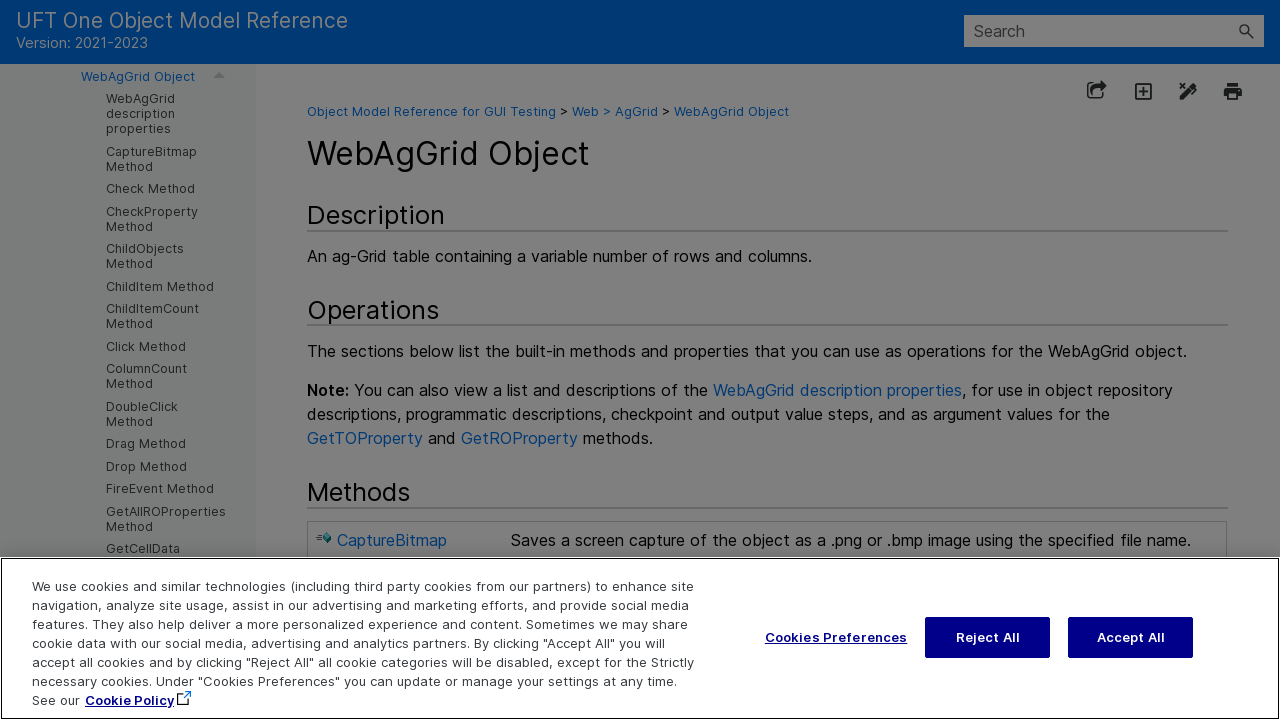

--- FILE ---
content_type: text/html
request_url: https://admhelp.microfocus.com/uft/en/2021-2023/UFT_Help/Subsystems/OMRHelp/Content/Web/WEBPACKAGELib~WebAgGrid.html
body_size: 116883
content:
<!DOCTYPE html>
<!--QCCR1K4344-->
<html xmlns:MadCap="http://www.madcapsoftware.com/Schemas/MadCap.xsd" lang="en-us" xml:lang="en-us" class="_Skins__rsc_SideNav_Skin" data-mc-search-type="Stem" data-mc-help-system-file-name="OMRHelp.xml" data-mc-path-to-help-system="../../" data-mc-has-content-body="True" data-mc-toc-path="Object Model Reference for GUI Testing|Web &gt; AgGrid" data-mc-target-type="WebHelp2" data-mc-runtime-file-type="Topic;Default" data-mc-preload-images="false" data-mc-in-preview-mode="false">
    <!-- saved from url=(0016)http://localhost -->
    <head>
        <meta property="og:image" content="https://admhelp.microfocus.com/resources/help.png &#xD;&#xA;" />
        <meta property="og:description" content=" [Shared Help Topic] ADM Help Centers" />
        <meta name="viewport" content="width=device-width, initial-scale=1.0" />
        <meta charset="utf-8" />
        <meta name="twitter:image" content="https://admhelp.microfocus.com/resources/help.png" />
        <meta property="og:image:height" content="200" />
        <meta property="og:image:width" content="382" />
        <meta property="og:image" content="https://admhelp.microfocus.com/resources/help.png" />
        <meta property="og:description" content="[Shared Help Topic] ADM Help Centers" />
        <meta http-equiv="X-UA-Compatible" content="IE=edge" />
        <meta http-equiv="Content-Type" content="text/html; charset=utf-8" />
        <meta name="msapplication-config" content="../../Skins/Favicons/browserconfig.xml" />
        <meta name="description" content="Web Add-in › WebAgGrid Object" />
        <meta name="Title" content="WebAgGrid Object" />
        <link rel="apple-touch-icon" sizes="180x180" href="../../Skins/Favicons/apple-touch-icon.png" />
        <link rel="shortcut icon" href="../../Skins/Favicons/favicon-32x32.png" />
        <link rel="icon" sizes="96x96" href="../../Skins/Favicons/favicon-96x96.png" />
        <link rel="icon" sizes="32x32" href="../../Skins/Favicons/favicon-32x32.png" />
        <link rel="icon" sizes="16x16" href="../../Skins/Favicons/favicon-16x16.png" /><title>WebAgGrid Object</title>
        <link rel="icon" type="image/x-icon" href="https://www.microfocus.com/images/favicon.ico" />
        <link href="../../Skins/Default/Stylesheets/Slideshow.css" rel="stylesheet" type="text/css" data-mc-generated="True" />
        <link href="../../Skins/Default/Stylesheets/TextEffects.css" rel="stylesheet" type="text/css" data-mc-generated="True" />
        <link href="../../Skins/Default/Stylesheets/Topic.css" rel="stylesheet" type="text/css" data-mc-generated="True" />
        <link href="../../Skins/Default/Stylesheets/Components/Styles.css" rel="stylesheet" type="text/css" data-mc-generated="True" />
        <link href="../../Skins/Default/Stylesheets/Components/Tablet.css" rel="stylesheet" type="text/css" data-mc-generated="True" />
        <link href="../../Skins/Default/Stylesheets/Components/Mobile.css" rel="stylesheet" type="text/css" data-mc-generated="True" />
        <link href="../../Skins/Default/Stylesheets/Components/Print.css" rel="stylesheet" type="text/css" data-mc-generated="True" />
        <link href="../../Skins/Fluid/Stylesheets/foundation.6.2.3.css" rel="stylesheet" type="text/css" data-mc-generated="True" />
        <link href="../../Skins/Fluid/Stylesheets/Styles.css" rel="stylesheet" type="text/css" data-mc-generated="True" />
        <link href="../../Skins/Fluid/Stylesheets/Tablet.css" rel="stylesheet" type="text/css" data-mc-generated="True" />
        <link href="../../Skins/Fluid/Stylesheets/Mobile.css" rel="stylesheet" type="text/css" data-mc-generated="True" />
        <link href="../../Skins/Fluid/Stylesheets/Print.css" rel="stylesheet" type="text/css" data-mc-generated="True" />
        <link href="../Resources/Stylesheets/_rsc_SuperDocs.css" rel="stylesheet" type="text/css" />
        <style>/*&lt;meta /&gt;*/

.button.share-button
{
	-pie-background: linear-gradient(transparent, transparent);
}

.button.expand-all-button
{
	-pie-background: linear-gradient(transparent, transparent);
}

.button.remove-highlight-button
{
	-pie-background: linear-gradient(transparent, transparent);
}

.button.print-button
{
	-pie-background: linear-gradient(transparent, transparent);
}

.button.collapse-all-button
{
	-pie-background: linear-gradient(transparent, transparent);
}

.needs-pie
{
	behavior: url('../../Resources/Scripts/PIE.htc');
}

</style>
        <link rel="apple-touch-icon" sizes="180x180" href="../../Skins/Favicons/apple-touch-icon.png" />
        <link rel="shortcut icon" href="../../Skins/Favicons/favicon-32x32.png" />
        <link rel="icon" sizes="96x96" href="../../Skins/Favicons/favicon-96x96.png" />
        <link rel="icon" sizes="32x32" href="../../Skins/Favicons/favicon-32x32.png" />
        <link rel="icon" sizes="16x16" href="../../Skins/Favicons/favicon-16x16.png" />
        <script src="../../Resources/Scripts/jquery.min.js" type="text/javascript">
        </script>
        <script src="../../Resources/Scripts/purify.min.js" type="text/javascript" defer="defer">
        </script>
        <script src="../../Resources/Scripts/require.min.js" type="text/javascript" defer="defer">
        </script>
        <script src="../../Resources/Scripts/require.config.js" type="text/javascript" defer="defer">
        </script>
        <script src="../../Resources/Scripts/foundation.6.2.3_custom.js" type="text/javascript" defer="defer">
        </script>
        <script src="../../Resources/Scripts/plugins.min.js" type="text/javascript" defer="defer">
        </script>
        <script src="../../Resources/Scripts/MadCapAll.js" type="text/javascript" defer="defer">
        </script>
        <script type="text/javascript" src="../Resources/MasterPages/_rsc_SideNav_Script.js">
        </script>
        <script type="text/javascript" src="../../Skins/Default/Scripts/_TopNav_Toolbar.js">
        </script>
    </head>
    <body id="SideNav">
        <div class="foundation-wrap off-canvas-wrapper">
            <div class="off-canvas-wrapper-inner" data-off-canvas-wrapper="">
                <aside class="off-canvas position-left" role="navigation" id="offCanvas" data-off-canvas="" data-position="left" data-mc-ignore="true">
                    <ul class="off-canvas-accordion vertical menu off-canvas-list" data-accordion-menu="" data-mc-back-link="Back" data-mc-css-tree-node-expanded="is-accordion-submenu-parent" data-mc-css-tree-node-collapsed="is-accordion-submenu-parent" data-mc-css-sub-menu="vertical menu is-accordion-submenu nested" data-mc-include-indicator="False" data-mc-include-icon="False" data-mc-include-parent-link="True" data-mc-include-back="False" data-mc-defer-expand-event="True" data-mc-expand-event="click.zf.accordionMenu" data-mc-toc="True">
                    </ul>
                </aside>
                <div class="off-canvas-content inner-wrap" data-off-canvas-content="">
                    <div data-sticky-container="" class="title-bar-container">
                        <nav class="title-bar tab-bar sticky" role="banner" data-sticky="" data-options="marginTop:0" style="width:100%" data-sticky-on="only screen and (max-width: 640px)" data-mc-ignore="true"><a class="skip-to-content fluid-skip showOnFocus" href="#">Skip To Main Content</a>
                            <div class="middle title-bar-section outer-row clearfix">
                                <div class="menu-icon-container relative clearfix">
                                    <div class="central-account-wrapper">
                                        <div class="central-dropdown"><a class="central-account-drop"><span class="central-account-image"></span><span class="central-account-text">Account</span></a>
                                            <div class="central-dropdown-content"><a class="MCCentralLink central-dropdown-content-settings">Settings</a>
                                                <hr class="central-separator" /><a class="MCCentralLink central-dropdown-content-logout">Logout</a>
                                            </div>
                                        </div>
                                    </div>
                                    <button class="menu-icon" aria-label="Show Navigation Panel" data-toggle="offCanvas"><span></span>
                                    </button>
                                </div>
                            </div>
                            <div class="title-bar-layout outer-row">
                                <div class="logo-wrapper"><a class="logo" href="../OV_Supp_Util/Overview.htm" alt="Logo"></a>
                                </div>
                                <div class="navigation-wrapper nocontent">
                                    <ul class="navigation clearfix" role="navigation" data-mc-css-tree-node-has-children="has-children" data-mc-css-sub-menu="sub-menu" data-mc-expand-event="mouseenter" data-mc-top-nav-menu="True" data-mc-max-depth="3" data-mc-include-icon="False" data-mc-include-indicator="False" data-mc-include-children="True" data-mc-include-siblings="True" data-mc-include-parent="True" data-mc-toc="True">
                                        <li class="placeholder" style="visibility:hidden"><a>placeholder</a>
                                        </li>
                                    </ul>
                                </div>
                                <div class="central-account-wrapper">
                                    <div class="central-dropdown"><a class="central-account-drop"><span class="central-account-image"></span><span class="central-account-text">Account</span></a>
                                        <div class="central-dropdown-content"><a class="MCCentralLink central-dropdown-content-settings">Settings</a>
                                            <hr class="central-separator" /><a class="MCCentralLink central-dropdown-content-logout">Logout</a>
                                        </div>
                                    </div>
                                </div>
                                <div class="nav-search-wrapper">
                                    <div class="nav-search row">
                                        <form class="search" action="#">
                                            <div class="search-bar search-bar-container needs-pie">
                                                <input class="search-field needs-pie" type="search" aria-label="Search Field" placeholder="Search" />
                                                <div class="search-filter-wrapper"><span class="invisible-label" id="search-filters-label">Filter: </span>
                                                    <div class="search-filter" aria-haspopup="true" aria-controls="sf-content" aria-expanded="false" aria-label="Search Filter" title="All Files" role="button" tabindex="0">
                                                    </div>
                                                    <div class="search-filter-content" id="sf-content">
                                                        <ul>
                                                            <li>
                                                                <button class="mc-dropdown-item" aria-labelledby="search-filters-label filterSelectorLabel-00001"><span id="filterSelectorLabel-00001">All Files</span>
                                                                </button>
                                                            </li>
                                                        </ul>
                                                    </div>
                                                </div>
                                                <div class="search-submit-wrapper" dir="ltr">
                                                    <div class="search-submit" title="Search" role="button" tabindex="0"><span class="invisible-label">Submit Search</span>
                                                    </div>
                                                </div>
                                            </div>
                                        </form>
                                    </div>
                                </div>
                            </div>
                        </nav>
                    </div>
                    <div class="main-section">
                        <div class="row outer-row sidenav-layout">
                            <nav class="sidenav-wrapper">
                                <div class="sidenav-container">
                                    <ul class="off-canvas-accordion vertical menu sidenav" data-accordion-menu="" data-mc-css-tree-node-expanded="is-accordion-submenu-parent" data-mc-css-tree-node-collapsed="is-accordion-submenu-parent" data-mc-css-sub-menu="vertical menu accordion-menu is-accordion-submenu nested" data-mc-include-indicator="False" data-mc-include-icon="False" data-mc-include-parent-link="False" data-mc-include-back="False" data-mc-defer-expand-event="True" data-mc-expand-event="click.zf.accordionMenu" data-mc-toc="True" data-mc-side-nav-menu="True">
                                    </ul>
                                </div>
                            </nav>
                            <div class="body-container">
                                <div data-mc-content-body="True">
                                    <div id="contentBody">
                                        <div class="row">
                                            <div id="proxy-topic-toolbar">
                                                <div class="buttons popup-container clearfix topicToolbarProxy _Skins__TopNav_Toolbar mc-component nocontent" style="mc-topic-toolbar-items: PreviousTopic NextTopic ExpandAll RemoveHighlight">
                                                    <div class="button-group-container-left">
                                                        <button class="button needs-pie share-button" onclick="MyFunction()" title="Share page">
                                                            <div>
                                                                <div role="img" class="button-icon-wrapper">
                                                                    <div class="button-icon"> </div>
                                                                </div>
                                                            </div>
                                                        </button>
                                                        <button class="button needs-pie expand-all-button" data-state1-class="expand-all-button" data-state2-class="collapse-all-button" data-state2-title="Collapse all dropdowns" title="Expand all dropdowns" data-state1-title="Expand all dropdowns">
                                                            <div>
                                                                <div role="img" class="button-icon-wrapper" aria-label="Expand all">
                                                                    <div class="button-icon"> </div>
                                                                </div>
                                                            </div>
                                                        </button>
                                                        <button class="button needs-pie remove-highlight-button" title="Remove all search highlights">
                                                            <div>
                                                                <div role="img" class="button-icon-wrapper">
                                                                    <div class="button-icon"> </div>
                                                                </div>
                                                            </div>
                                                        </button>
                                                        <button class="button needs-pie print-button" title="Print the current topic">
                                                            <div>
                                                                <div role="img" class="button-icon-wrapper" aria-label="Print">
                                                                    <div class="button-icon"> </div>
                                                                </div>
                                                            </div>
                                                        </button>
                                                    </div>
                                                </div>
                                            </div>
                                            <div id="myModal" class="modal">
                                                <!-- Modal content -->
                                                <div class="modal-content"><span onclick="document.getElementById('myModal').style.display='none'" class="close"><img src="../Resources/_TopNav/Images/_TopNav_ic-close.png" /></span>
                                                    <p class="modal-intro">Share this page
						</p>
                                                    <hr width="100%" size="0" align="center" />
                                                    <ul class="share-content">
                                                        <li class="social-share facebook">
                                                            <img src="../Resources/_TopNav/Images/_TopNav_facebook.png" title="Facebook" alt="Share Page on Facebook" />
                                                        </li>
                                                        <li class="social-share twitter">
                                                            <img src="../Resources/_TopNav/Images/_TopNav_twitter.png" title="Twitter" alt="Share Page on Twitter" />
                                                        </li>
                                                        <li class="social-share linkedin">
                                                            <img src="../Resources/_TopNav/Images/_TopNav_linkedin.png" title="LinkedIn" alt="Share Page on LinkedIn" />
                                                        </li>
                                                        <li class="social-share email">
                                                            <img src="../Resources/_TopNav/Images/_TopNav_mail.png" title="Email" alt="Email" />
                                                        </li>
                                                        <li class="linkcopy">
                                                            <img src="../Resources/_TopNav/Images/_TopNav_copylink.png" title="Copy link" alt="Copy link" />
                                                        </li>
                                                    </ul>
                                                </div>
                                            </div>
                                            <div id="proxy-content">
                                                <div id="proxy-breadcrumbs">
                                                    <div class="nocontent">
                                                        <div class="MCBreadcrumbsBox_0 breadcrumbs" role="navigation" aria-label="Breadcrumbs" data-mc-breadcrumbs-divider=" &gt; " data-mc-breadcrumbs-count="5" data-mc-toc="True"><span class="MCBreadcrumbsPrefix"> </span>
                                                        </div>
                                                    </div>
                                                </div>
                                                <div id="proxy-body"> <a id="top"></a><div role="main" id="mc-main-content"><a name="kanchor3122"></a><a name="top"></a><h1>WebAgGrid Object</h1><a name="aanchor279"></a><MadCap:concept term="Object Model Reference" /><h2 class="noTOC" xmlns="http://www.w3.org/1999/xhtml">Description</h2><p>An ag-Grid table containing a variable number of rows and columns.</p><h2 class="noTOC" xmlns="http://www.w3.org/1999/xhtml">Operations</h2><p>The sections below list the built-in methods and properties that you can use as operations for the WebAgGrid object.</p><!-- start_id_props_note --><p><b>Note:</b> You can also view a list and descriptions of the <a href="Web_WebAgGrid_Properties.htm">WebAgGrid description properties</a>, for use in object repository descriptions, programmatic descriptions, checkpoint and output value steps, and as argument values for the <a href="../Common_Methods_and_Properties/Common_Methods_and_Properties.html#GetTOProperty">GetTOProperty</a> and <a href="../Common_Methods_and_Properties/Common_Methods_and_Properties.html#GetROProperty">GetROProperty</a> methods.</p><!-- end_id_props_note --><h2 class="noTOC" xmlns="http://www.w3.org/1999/xhtml">Methods</h2><table class="FilteredItemListTable"><col style="width: 196px;" /><col /><tr><td class="LinkCell"><img alt="Common Method" title="Common Method" src="../Resources/Images/CommonMethod.png" />&#160;<a href="../Common_Methods_and_Properties/Common_Methods_and_Properties.html#CaptureBitmap">CaptureBitmap</a></td><td class="DescriptionCell">Saves a screen capture of the object as a .png or .bmp image using the specified file name.</td></tr><tr><td class="LinkCell"><img alt="Common Method" title="Common Method" src="../Resources/Images/CommonMethod.png" />&#160;<a href="../Common_Methods_and_Properties/Common_Methods_and_Properties.html#Check">Check</a></td><td class="DescriptionCell">Checks whether the actual value of an item matches the expected value.</td></tr><tr><td class="LinkCell"><img alt="Common Method" title="Common Method" src="../Resources/Images/CommonMethod.png" />&#160;<a href="../Common_Methods_and_Properties/Common_Methods_and_Properties.html#CheckProperty">CheckProperty</a></td><td class="DescriptionCell">Checks whether the actual value of the specified object property matches the specified expected value within the specified timeout.Checks whether the actual value of the specified object property matches the specified expected value within the specified timeout.</td></tr><tr><td class="LinkCell"><img alt="Common Method" title="Common Method" src="../Resources/Images/CommonMethod.png" />&#160;<a href="../Common_Methods_and_Properties/Common_Methods_and_Properties.html#ChildObjects">ChildObjects</a></td><td class="DescriptionCell">Returns the collection of child objects contained within the object.</td></tr><tr><td class="LinkCell"><img alt="Common Method" src="../Resources/Images/CommonMethod.png" title="Common Method" />&#160;<a href="../Common_Methods_and_Properties/Common_Methods_and_Properties.html#GetAllROProperties" xmlns="http://www.w3.org/1999/xhtml">GetAllROProperties</a></td><td class="DescriptionCell"><p>Returns the collection of properties and current values from the object in the application.</p></td></tr><tr><td class="LinkCell"><img alt="Method" title="Method" src="../Resources/Images/PublicMethod.png" />&#160;<a href="#ChildItem">ChildItem</a></td><td class="DescriptionCell">Returns a test object from the cell by type and index.</td></tr><tr><td class="LinkCell"><img alt="Method" title="Method" src="../Resources/Images/PublicMethod.png" />&#160;<a href="#ChildItemCount">ChildItemCount</a></td><td class="DescriptionCell">Returns the number of objects of a specific type in the specified cell.</td></tr><tr><td class="LinkCell"><img alt="Method" title="Method" src="../Resources/Images/PublicMethod.png" />&#160;<a href="#Click">Click</a></td><td class="DescriptionCell">Clicks the object.</td></tr><tr><td class="LinkCell"><img alt="Method" title="Method" src="../Resources/Images/PublicMethod.png" style="width: 15px;height: 15px;" /> <a href="#ColumnCount">ColumnCount</a></td><td class="DescriptionCell">Returns the number of columns in the table.</td></tr><tr><td class="LinkCell"><img alt="Method" title="Method" src="../Resources/Images/PublicMethod.png" />&#160;<a href="#DoubleClick">DoubleClick</a></td><td class="DescriptionCell">Clicks on the object twice.</td></tr><tr><td class="LinkCell"><img alt="Method" title="Method" src="../Resources/Images/PublicMethod.png" />&#160;<a href="#Drag">Drag</a></td><td class="DescriptionCell">Performs the 'drag' part of a drag and drop operation.</td></tr><tr><td class="LinkCell"><img alt="Method" title="Method" src="../Resources/Images/PublicMethod.png" />&#160;<a href="#Drop">Drop</a></td><td class="DescriptionCell">Performs the 'drop' part of a drag and drop operation.</td></tr><tr><td class="LinkCell"><img alt="Method" title="Method" src="../Resources/Images/PublicMethod.png" />&#160;<a href="#FireEvent">FireEvent</a></td><td class="DescriptionCell">Triggers an event.</td></tr><tr><td class="LinkCell"><img alt="Method" title="Method" src="../Resources/Images/PublicMethod.png" />&#160;<a href="#GetCellData">GetCellData</a></td><td class="DescriptionCell">Returns the text contained in the specified cell.</td></tr><tr><td class="LinkCell"><img alt="Common Method" title="Common Method" src="../Resources/Images/CommonMethod.png" />&#160;<a href="../Common_Methods_and_Properties/Common_Methods_and_Properties.html#GetROProperty">GetROProperty</a></td><td class="DescriptionCell">Returns the current value of the description property from the object in the application.</td></tr><tr><td class="LinkCell"><img alt="Method" title="Method" src="../Resources/Images/PublicMethod.png" style="width: 15px;height: 15px;" /> <a href="#GetRowWithCellText">GetRowWithCellText</a></td><td class="DescriptionCell">Returns the number of the first row found that contains a cell with the specified text.</td></tr><tr><td class="LinkCell"><img alt="Common Method" title="Common Method" src="../Resources/Images/CommonMethod.png" />&#160;<a href="../Common_Methods_and_Properties/Common_Methods_and_Properties.html#GetTOProperties">GetTOProperties</a></td><td class="DescriptionCell">Returns the collection of properties and values used to identify the object.</td></tr><tr><td class="LinkCell"><img alt="Common Method" title="Common Method" src="../Resources/Images/CommonMethod.png" />&#160;<a href="../Common_Methods_and_Properties/Common_Methods_and_Properties.html#GetTOProperty">GetTOProperty</a></td><td class="DescriptionCell">Returns the value of the specified description property from the test object description.</td></tr><tr><td class="LinkCell"><img alt="Common Method" title="Common Method" src="../Resources/Images/CommonMethod.png" />&#160;<a href="../Common_Methods_and_Properties/Common_Methods_and_Properties.html#Highlight">Highlight</a></td><td class="DescriptionCell">Highlights the object in the application.</td></tr><tr><td class="LinkCell"><img alt="Method" title="Method" src="../Resources/Images/PublicMethod.png" />&#160;<a href="#HoverTap">HoverTap</a></td><td class="DescriptionCell">When hover is supported, places the pointer on the object. Otherwise, taps the object.</td></tr><tr><td class="LinkCell"><img alt="Method" title="Method" src="../Resources/Images/PublicMethod.png" />&#160;<a href="#LongPress">LongPress</a></td><td class="DescriptionCell">Presses and holds the object.</td></tr><tr><td class="LinkCell"><img alt="Method" title="Method" src="../Resources/Images/PublicMethod.png" />&#160;<a href="#MiddleClick">MiddleClick</a></td><td class="DescriptionCell">Middle-clicks the object.</td></tr><tr><td class="LinkCell"><img alt="Common Method" title="Common Method" src="../Resources/Images/CommonMethod.png" />&#160;<a href="../Common_Methods_and_Properties/Common_Methods_and_Properties.html#Output">Output</a></td><td class="DescriptionCell">Retrieves the current value of an item and stores it in a specified location.</td></tr><tr><td class="LinkCell"><img alt="Method" title="Method" src="../Resources/Images/PublicMethod.png" />&#160;<a href="#Pan">Pan</a></td><td class="DescriptionCell">Perform a pan gesture.</td></tr><tr><td class="LinkCell"><img alt="Method" title="Method" src="../Resources/Images/PublicMethod.png" style="width: 15px;height: 15px;" />&#160;<a href="#Pinch">Pinch</a></td><td class="DescriptionCell">Perform a pinch gesture.</td></tr><tr><td class="LinkCell"><img alt="Common Method" title="Common Method" src="../Resources/Images/CommonMethod.png" />&#160;<a href="../Common_Methods_and_Properties/Common_Methods_and_Properties.html#RefreshObject">RefreshObject</a></td><td class="DescriptionCell">Instructs <span class="mc-variable ProductNames.UFT variable">UFT One</span> to re-identify the object in the application the next time a step refers to this object.</td></tr><tr><td class="LinkCell"><img alt="Method" title="Method" src="../Resources/Images/PublicMethod.png" />&#160;<a href="#RightClick">RightClick</a></td><td class="DescriptionCell">Right-clicks the object.</td></tr><tr><td class="LinkCell"><img alt="Method" title="Method" src="../Resources/Images/PublicMethod.png" style="width: 15px;height: 15px;" /> <a href="#RowCount">RowCount</a></td><td class="DescriptionCell">Returns the number of rows in the table.</td></tr><tr><td class="LinkCell"><img alt="Method" title="Method" src="../Resources/Images/PublicMethod.png" /> <a href="#ScrollToCellContent">ScrollToCellContent</a></td><td class="DescriptionCell">Scroll to a specified cell, as defined by its content.</td></tr><tr><td class="LinkCell"><img alt="Method" title="Method" src="../Resources/Images/PublicMethod.png" style="width: 15px;height: 15px;" /> <a href="#SelectCell">SelectCell</a></td><td class="DescriptionCell">Selects the specified cell in the grid.</td></tr><tr><td class="LinkCell"><img alt="Common Method" title="Common Method" src="../Resources/Images/CommonMethod.png" />&#160;<a href="../Common_Methods_and_Properties/Common_Methods_and_Properties.html#SetTOProperty">SetTOProperty</a></td><td class="DescriptionCell">Sets the value of the specified description property in the test object description.</td></tr><tr><td class="LinkCell"><img alt="Method" title="Method" src="../Resources/Images/PublicMethod.png" />&#160;<a href="#Submit">Submit</a></td><td class="DescriptionCell">Submits a form.</td></tr><tr><td class="LinkCell"><img alt="Method" title="Method" src="../Resources/Images/PublicMethod.png" />&#160;<a href="#Swipe">Swipe</a></td><td class="DescriptionCell">Swipes the object.</td></tr><tr><td class="LinkCell"><img alt="Common Method" title="Common Method" src="../Resources/Images/CommonMethod.png" />&#160;<a href="../Common_Methods_and_Properties/Common_Methods_and_Properties.html#ToString">ToString</a></td><td class="DescriptionCell">Returns a string that represents the test object.</td></tr><tr><td class="LinkCell"><img alt="Common Method" title="Common Method" src="../Resources/Images/CommonMethod.png" />&#160;<a href="../Common_Methods_and_Properties/Common_Methods_and_Properties.html#WaitProperty">WaitProperty</a></td><td class="DescriptionCell">Waits until the specified object property achieves the specified value or exceeds the specified timeout before continuing to the next step.</td></tr></table><h2 class="noTOC" xmlns="http://www.w3.org/1999/xhtml">Properties</h2><table class="FilteredItemListTable"><tr><td class="LinkCell"><img src="../Resources/Images/CommonProperty.png" /><a href="#Cell"> Cell</a></td><td class="DescriptionCell">Returns a cell of type WebElement in the specified row and column.</td></tr><tr><td class="LinkCell"><img alt="Common Property" title="Common Property" src="../Resources/Images/CommonProperty.png" />&#160;<a href="../Common_Methods_and_Properties/Common_Methods_and_Properties.html#Exist">Exist</a></td><td class="DescriptionCell">Checks whether the object currently exists in the open application.</td></tr><tr><td class="LinkCell"><img alt="Common Property" title="Common Property" src="../Resources/Images/CommonProperty.png" />&#160;<a href="../Common_Methods_and_Properties/Common_Methods_and_Properties.html#Object">Object</a></td><td class="DescriptionCell">Accesses the native methods and properties of the object.</td></tr></table><p><img src="../Resources/_TopNav/Images/_TopNav_mt-back-to-top.png" /> <a href="#top" class="BackToTop">Back to top</a></p><p><a name="kanchor3123"></a><a name="Cell"></a></p><h2 class="noTOC" xmlns="http://www.w3.org/1999/xhtml">Cell Property</h2><h3 class="noTOC">Description</h3><p>Returns a cell of type WebElement in the specified row and column.</p><h3 class="noTOC">Syntax</h3><p><i>object</i>.<b>Cell&#160;(</b>Row,&#160;Column<b>)</b></p><h3>Arguments</h3><table><tr><th>Parameter</th><th>Description</th></tr><tr><td><i>Row</i></td><td>
					Required. A long integer value.<br></br>					The row number where the cell is located. The first row in the table is numbered 1.

				</td></tr><tr><td><i>Column</i></td><td>
					Required. A long integer value.<br></br>					The column number where the cell is located. The first column in the table is numbered 1.

				</td></tr></table><h3 class="noTOC">Return Type</h3><p>A cell of type WebElement.</p><p><img src="../Resources/_TopNav/Images/_TopNav_mt-back-to-top.png" /> <a href="#top" class="BackToTop">Back to top</a></p><p><a name="kanchor3124"></a><a name="ChildItem"></a></p><h2 class="noTOC" xmlns="http://www.w3.org/1999/xhtml">ChildItem Method</h2><h3 class="noTOC">Description</h3><p>Returns a test object from the cell by type and index.</p><h3 class="noTOC">Syntax</h3><p><i>object</i>.<b>ChildItem&#160;(</b>Row,&#160;Column,&#160;MicClass,&#160;Index<b>)</b></p><h3>Arguments</h3><table><tr><th>Parameter</th><th>Description</th></tr><tr><td><i>Row</i></td><td>
					Required. A long integer value.<br />					The row number where the cell is located. The first row in the table is numbered 1.

				</td></tr><tr><td><i>Column</i></td><td>
					Required. A long integer value.<br />					The column number where the cell is located. The first column in the table is numbered 1.

				</td></tr><tr><td><i>MicClass</i></td><td>
					Required. A String value.<br />					The object type.

				</td></tr><tr><td><i>Index</i></td><td>
					Required. A long integer value.<br />					The index of the object of type <em>MicClass</em> in the cell. This index indicates the desired element when there is more then one object of type <em>MicClass</em> in the cell. The first object has an index of 0.

				</td></tr></table><h3 class="noTOC">Return Type</h3><p>An Object.</p><h3 class="noTOC">Example</h3><div class="MCDropDown MCDropDown_Closed dropDown"><span class="MCDropDownHead dropDownHead"><a href="#" class="MCDropDownHotSpot dropDownHotspot MCDropDownHotSpot_ MCHotSpotImage" aria-expanded="false"><img class="MCDropDown_Image_Icon" src="../../Skins/Default/Stylesheets/Images/transparent.gif" height="11" width="16" alt="Closed" data-mc-alt2="Open" />Perform an Operation on an Edit Box Inside a Table (VBScript)</a></span><div class="MCDropDownBody dropDownBody"><div class="Admonition_Code"><pre xml:space="preserve">
                    <span style="color: #008000; ">'The following example uses the ChildItem method to set the second
'edit box from the FirstName table to Example.
</span>
<span style="color: #0000FF; ">Set</span> WebEditObj = Browser(<span style="color: #800000; ">"Mercury Tours"</span>).Page(<span style="color: #800000; ">"Method of Payment"</span>).WebAgGrid(<span style="color: #800000; ">"FirstName"</span>).ChildItem(8, 2, <span style="color: #800000; ">"WebEdit"</span>, 0)
WebEditObj.Set <span style="color: #800000; ">"Example"</span></pre></div></div></div><p><img src="../Resources/_TopNav/Images/_TopNav_mt-back-to-top.png" /> <a href="#top" class="BackToTop">Back to top</a></p><p>&#160;</p><p><a name="kanchor3125"></a><a name="ChildItemCount"></a></p><h2 class="noTOC" xmlns="http://www.w3.org/1999/xhtml">ChildItemCount Method</h2><h3 class="noTOC">Description</h3><p>Returns the number of objects of a specific type in the specified cell.</p><h3 class="noTOC">Syntax</h3><p><i>object</i>.<b>ChildItemCount&#160;(</b>Row,&#160;Column,&#160;MicClass<b>)</b></p><h3>Arguments</h3><table><tr><th>Parameter</th><th>Description</th></tr><tr><td><i>Row</i></td><td>
					Required. A long integer value.<br />					The row number where the cell is located. The first row in the table is numbered 1.

				</td></tr><tr><td><i>Column</i></td><td>
					Required. A long integer value.<br />					The column number where the cell is located. The first column in the table is numbered 1.

				</td></tr><tr><td><i>MicClass</i></td><td>
					Required. A String value.<br />					The object type.

				</td></tr></table><h3 class="noTOC">Return Type</h3><p>A long integer value.</p><h3 class="noTOC">Example</h3><div class="MCDropDown MCDropDown_Closed dropDown"><span class="MCDropDownHead dropDownHead"><a href="#" class="MCDropDownHotSpot dropDownHotspot MCDropDownHotSpot_ MCHotSpotImage" aria-expanded="false"><img class="MCDropDown_Image_Icon" src="../../Skins/Default/Stylesheets/Images/transparent.gif" height="11" width="16" alt="Closed" data-mc-alt2="Open" />Find the Number of Objects Contained in a Table (VBScript)</a></span><div class="MCDropDownBody dropDownBody"><div class="Admonition_Code"><pre xml:space="preserve">
                    <span style="color: #008000; ">'The following example uses the ChildItemCount method to count
'the number of edit fields in a cell in the sample table.
</span>
<span style="color: #0000FF; ">Dim</span> NumEdit
NumEdit = Browser(<span style="color: #800000; ">"Mercury Tours"</span>).Page(<span style="color: #800000; ">"Method of Payment"</span>).WebAgGrid(<span style="color: #800000; ">"FirstName"</span>).ChildItemCount(1, 2, <span style="color: #800000; ">"WebEdit"</span>)</pre></div></div></div><p><img src="../Resources/_TopNav/Images/_TopNav_mt-back-to-top.png" /> <a href="#top" class="BackToTop">Back to top</a></p><p><a name="kanchor3126"></a><a name="Click"></a></p><h2 class="noTOC" xmlns="http://www.w3.org/1999/xhtml">Click Method</h2><h3 class="noTOC">Description</h3><p>Clicks the object.</p><h3 class="noTOC">Syntax</h3><p><i>object</i>.<b>Click</b>&#160;[x],&#160;[y],&#160;[button]</p><h3>Arguments</h3><table><tr><th>Parameter</th><th>Description</th></tr><tr><td><i>x</i></td><td>
					Optional. A long integer value.<br />					The x-coordinate of the click.&#160;The specified coordinates are relative to the upper left corner of the object. The default value is the center of the object.<br />Default value = -9999

				</td></tr><tr><td><i>y</i></td><td>
					Optional. A long integer value.<br />					The y-coordinate of the click.&#160;The specified coordinates are relative to the upper left corner of the object. The default value is the center of the object.<br />Default value = -9999

				</td></tr><tr><td><i>button</i></td><td>
					Optional. A predefined constant or number.<br /><p>The mouse button used to click the object.</p><p><span class="mc-variable ProductNames.UFT variable">UFT One</span> does not record the <strong>Click</strong> method for right- or middle-clicks. Instead, <span class="mc-variable ProductNames.UFT variable">UFT One</span> records the&#160;<a href="WEBPACKAGELib~WebElement.html#RightClick">RightClick</a> and&#160;<a href="WEBPACKAGELib~WebElement.html#MiddleClick">MiddleClick</a> methods.</p><br />Default value = micLeftBtn

				</td></tr></table><h3 class="noTOC">Return Type</h3><p>None</p><h3 class="noTOC">IMPORTANT</h3><ul><li>Recording options for this method are defined in the Advanced tab of the Web Options dialog box. For details, see the section on the&#160;<strong>Web &gt; Advanced</strong> pane&#160;in the <a href="https://admhelp.microfocus.com/uft" target="_blank"><span class="mc-variable _rscC_Basic_Variables._rsc_Product_Acronym variable">UFT One</span> Help Center</a>.</li><li>For some Mozilla FireFox objects, this method is recorded only if a handler is present. For details, see the topic on working with multiple browsers&#160;in the <a href="https://admhelp.microfocus.com/uft" target="_blank"><span class="mc-variable _rscC_Basic_Variables._rsc_Product_Acronym variable">UFT One</span> Help Center</a>.</li><li>If you are testing a web or hybrid application on a mobile device, this method is equivalent to performing the Tap gesture.</li></ul><h3 class="noTOC">Example</h3><div class="MCDropDown MCDropDown_Closed dropDown"><span class="MCDropDownHead dropDownHead"><a href="#" class="MCDropDownHotSpot dropDownHotspot MCDropDownHotSpot_ MCHotSpotImage" aria-expanded="false"><img class="MCDropDown_Image_Icon" src="../../Skins/Default/Stylesheets/Images/transparent.gif" height="11" width="16" alt="Closed" data-mc-alt2="Open" />Click the WebElement with HTML TAG=Form (VBScript)</a></span><div class="MCDropDownBody dropDownBody"><div class="Admonition_Code"><pre xml:space="preserve">
                    <span style="color: #008000; ">'The following example uses the Click method on a form.
					</span>
				Browser(<span style="color: #800000; ">"New Page"</span>).Page(<span style="color: #800000; ">"New Page"</span>).WebElement(<span style="color: #800000; ">"html tag:=Form"</span>).Click</pre></div></div></div><p><img src="../Resources/_TopNav/Images/_TopNav_mt-back-to-top.png" /> <a href="#top" class="BackToTop">Back to top</a></p><p><a name="kanchor3127"></a><a name="ColumnCount"></a></p><h2 class="noTOC" xmlns="http://www.w3.org/1999/xhtml">ColumnCount Method</h2><h3 class="noTOC">Description</h3><p>Returns the number of columns in the table.</p><h3 class="noTOC">Syntax</h3><p><i>object</i>.<b>ColumnCount&#160;(</b>Row<b>)</b></p><h3>Arguments</h3><table><tr><th>Parameter</th><th>Description</th></tr><tr><td><i>Row</i></td><td>
					Required. A long integer value.<br></br>					The row number. The first row in the table is numbered 1.

				</td></tr></table><h3 class="noTOC">Return Type</h3><p>A long integer value.</p><h3 class="noTOC">IMPORTANT</h3><p><span style="font-weight: bold;" class="mc-variable ProductNames.UFT variable">UFT One</span><b> version 2022 and earlier:</b> Using this method on React-based ag-Gird tables may return an incorrect value.</p><h3 class="noTOC">Example</h3><div class="MCDropDown MCDropDown_Closed dropDown"><span class="MCDropDownHead dropDownHead"><a href="#" class="MCDropDownHotSpot dropDownHotspot MCDropDownHotSpot_ MCHotSpotImage" aria-expanded="false"><img class="MCDropDown_Image_Icon" src="../../Skins/Default/Stylesheets/Images/transparent.gif" height="11" width="16" alt="Closed" data-mc-alt2="Open" />Find the Number of Columns in a Table (VBScript)</a></span><div class="MCDropDownBody dropDownBody"><div class="Admonition_Code"><pre xml:space="preserve">
                    <span style="color: #008000; ">'The following example uses the ColumnCount method to determine the
'number of columns in the first row of the OutboundFlights table.
</span>
NumColumns = Browser(<span style="color: #800000; ">"Mercury Tours"</span>).Page(<span style="color: #800000; ">"Search Results"</span>).WebAgGrid (<span style="color: #800000; ">"OutboundFlights"</span>).ColumnCount(1)
  <span style="color: #0000FF; ">MsgBox</span> <span style="color: #800000; ">"The number of columns in the row is "</span> &amp; NumColumns</pre></div></div></div><p><img src="../Resources/_TopNav/Images/_TopNav_mt-back-to-top.png" /> <a href="#top" class="BackToTop">Back to top</a></p><p>&#160;</p><a name="kanchor3128"></a><a name="DoubleClick"></a><h2 class="noTOC" xmlns="http://www.w3.org/1999/xhtml">DoubleClick Method</h2><h3 class="noTOC">Description</h3><p>Clicks on the object twice.</p><h3 class="noTOC">Syntax</h3><p><i>object</i>.<b>DoubleClick&#160;(</b>[interval],&#160;[x],&#160;[y]<b>)</b></p><h3>Arguments</h3><table><tr><th>Parameter</th><th>Description</th></tr><tr><td><i>interval</i></td><td>
					Optional. A double floating value.<br />					The number of seconds between the two clicks. The default value is 0.2 seconds.
				</td></tr><tr><td><i>x</i></td><td>
					Optional. A long integer value.<br />					The x-coordinate of the click.&#160;The specified coordinates are relative to the upper left corner of the object. The default value is the center of the object.<br />Default value = -9999

				</td></tr><tr><td><i>y</i></td><td>
					Optional. A long integer value.<br /><p>The y-coordinate of the click.&#160;The specified coordinates are relative to the upper left corner of the object. The default value is the center of the object.</p><p>&#160;</p><br />Default value = -9999

				</td></tr></table><h3 class="noTOC">Return Type</h3><p>None.</p><h3 class="noTOC">IMPORTANT</h3><ul><li><p>This method&#160;is supported&#160;as long as the application supports touch events and is run on a mobile device on <span class="mc-variable ProductNames.UFTMobile variable">Digital Lab (UFT Mobile)</span> or a touch-enabled browser. Using this method on desktop browsers may generate warnings, even if you are using a mobile emulator.</p></li><li>If you are testing a web or hybrid application on a mobile device, this method is equivalent to performing the DoubleTap gesture.</li></ul><h3 class="noTOC">Example</h3><div class="MCDropDown MCDropDown_Closed dropDown"><span class="MCDropDownHead dropDownHead"><a href="#" class="MCDropDownHotSpot dropDownHotspot MCDropDownHotSpot_ MCHotSpotImage" aria-expanded="false"><img class="MCDropDown_Image_Icon" src="../../Skins/Default/Stylesheets/Images/transparent.gif" height="11" width="16" alt="Closed" data-mc-alt2="Open" />Double Click the WebElement with HTML TAG=Form (VBScript)</a></span><div class="MCDropDownBody dropDownBody"><div class="Admonition_Code"><pre xml:space="preserve">
                    <span style="color: #008000; ">'The following example uses the DoubleClick method on a form.
					</span>
Browser(<span style="color: #800000; ">"New Page"</span>).Page(<span style="color: #800000; ">"New Page"</span>).WebElement(<span style="color: #800000; ">"html tag:=Form"</span>).DoubleClick</pre></div></div></div><p><img src="../Resources/_TopNav/Images/_TopNav_mt-back-to-top.png" /> <a href="#top" class="BackToTop">Back to top</a></p><p>&#160;</p><a name="kanchor3129"></a><a name="Drag"></a><h2 class="noTOC" xmlns="http://www.w3.org/1999/xhtml">Drag Method</h2><h3 class="noTOC">Description</h3><p>Performs the 'drag' part of a drag and drop operation.</p><h3 class="noTOC">Syntax</h3><p><i>object</i>.<b>Drag</b>&#160;[x],&#160;[y],&#160;[button],&#160;[Modifier]</p><h3>Arguments</h3><table><tr><th>Parameter</th><th>Description</th></tr><tr><td><i>x</i></td><td>
					Optional. A long integer value.<br />					The x-coordinate within the source object.&#160;
					<p>Default = <b>micNoCoordinate</b> (center of the source object)</p><br />Default value = -9999

				</td></tr><tr><td><i>y</i></td><td>
					Optional. A long integer value.<br />					The y-coordinate within the source object.
					<p>Default = <b>micNoCoordinate</b>&#160;(center&#160;of the source object)</p><br />Default value = -9999

				</td></tr><tr><td><i>button</i></td><td>
					Optional. A predefined constant or number.<br />					The mouse button used to drag the object. (Releasing the button performs the <strong>Drop</strong> operation.)
					<p>Default = <strong>micLeftBtn</strong> (0)</p><br />Default value = micLeftBtn

				</td></tr><tr><td><i>Modifier</i></td><td>
					Optional. A String value.<br />					The keyboard modifier that is pressed during the <b>Drag</b> operation.
					<p>Possible values:<br /><b>micAlt</b><br /><b>micCtrl</b><br /><b>micShift</b></p><br />Default value = 0

				</td></tr></table><h3 class="noTOC">Return Type</h3><p>None</p><h3 class="noTOC">IMPORTANT</h3><ul><li><strong>Drag</strong> and <strong>Drop</strong> operations are performed as a coupled step. Inserting one operation without the other causes an error to occur in the run session.</li><li>This test object method&#160;is not supported on Safari browsers.</li></ul><p><span class="mc-variable ProductNames.UFT variable">UFT One</span> supports the following scenarios:</p><ul><li><strong>Scenario A:</strong> One object is dragged onto another object. For example, you can drag a WebButton from one frame object (source object)&#160;to another object (target object), or drag a WebElement (source object)&#160;onto a Link object (target object)&#160;in the same frame.<br /><font style="BACKGROUND-COLOR: rgb(255,255,192)"><br /></font></li><li><strong>Scenario B:</strong> An object is moved from one location in a frame to another location in the same frame.&#160;In this case, the test object used for the Drag step is the same as the test object used for the Drop step.<br /><font style="BACKGROUND-COLOR: rgb(255,255,192)"><br /></font></li><li><strong>Scenario C:</strong> An item within an object is moved to another location within that object (also known as drag and pan).&#160;For example,&#160;in a map application, you can&#160;relocate an image relative to itself or drag a Slider object.<br /><br /></li></ul><p><font style="BACKGROUND-COLOR: rgb(255,255,192)"><strong>General Note:<br /><br /></strong><font style="BACKGROUND-COLOR: rgb(255,255,192)"><span class="mc-variable ProductNames.UFT variable">UFT One</span> always runs Drag and Drop steps using the mouse API, even&#160;if you defined the <strong>Replay type</strong> as <strong>Event</strong> in the <strong>Run&#160;Settings</strong> section of the Web &gt; Advanced pane (<strong>Tools &gt; Options &gt; GUI Testing</strong> tab <strong>&gt;Web</strong> pane <strong>&gt; Advanced</strong> node).&#160;</font></font></p><p>&#160;</p><p><font style="BACKGROUND-COLOR: rgb(255,255,192)"><strong>Notes for Scenario A:<br /><br /></strong><font style="BACKGROUND-COLOR: rgb(255,255,192)"><strong>--Recording session.</strong> You cannot record cross-object or cross-frame types of drag and drop operations (operations in which you try to drop an object on another object or in another frame).&#160;You can, however, insert these types of Drop steps manually. Note that it may be helpful to record a drag and drop operation&#160;on the object in order to&#160;determine valid coordinates&#160;for the Drag operation step. You will need to&#160;delete the recorded&#160;Drop step, though, and manually add a new Drop step for the target object instead.&#160;<br /><br /><strong>--Run session.</strong>&#160;If the application being tested supports scrolling, then <span class="mc-variable ProductNames.UFT variable">UFT One</span> supports scrolling when the Drag and Drop test objects are both located in the same frame. <span class="mc-variable ProductNames.UFT variable">UFT One</span> drags the Drag object to edge of the frame, waits for the Drop object to appear, and drops the Drag object onto the Drop object. If the application being tested does not support scrolling, then <span class="mc-variable ProductNames.UFT variable">UFT One</span> displays an error message&#160;when it reaches&#160;a step that requires scrolling.&#160;<br /><br />--<strong>Run session.</strong>&#160;If you want to drag a test object from one frame to another, <span class="mc-variable ProductNames.UFT variable">UFT One</span> tries to make both the Drag and Drop objects visible in their frames prior to performing the Drag and Drop operation.&#160;If&#160;the two objects cannot be viewed simultaneously (for example, because&#160;the browser window is too small), the step will fail.<br /></font><font style="BACKGROUND-COLOR: rgb(255,255,192)"><br /></font></font></p><p><font style="BACKGROUND-COLOR: rgb(255,255,192)"><strong>Notes for Scenario B and Scenario C:</strong><br /><br />--If the screen resolution during a run session is not the same as the screen resolution during the recording session, then the size of&#160;the frame may be different during the run session as compared to the recording session. In this case,&#160;the target location&#160;coordinates may be different during&#160;the run session, and this may cause the test steps to fail.<br /><br />--During a run session, if the coordinates of a Drop step are located outside of the visible frame area (for example, because your application changed), then the step may not run accurately. To solve this, fix the specified coordinates, as needed. The test object can be dragged only within the visible area of the frame object. Dragging the object to the edge of a window or frame does not cause the area to scroll (as it does in Scenario A).</font></p><h3 class="noTOC">Example</h3><div class="MCDropDown MCDropDown_Closed dropDown"><span class="MCDropDownHead dropDownHead"><a href="#" class="MCDropDownHotSpot dropDownHotspot MCDropDownHotSpot_ MCHotSpotImage" aria-expanded="false"><img class="MCDropDown_Image_Icon" src="../../Skins/Default/Stylesheets/Images/transparent.gif" height="11" width="16" alt="Closed" data-mc-alt2="Open" />Drag and Drop an Email Item (VBScript)</a></span><div class="MCDropDownBody dropDownBody"><div class="Admonition_Code"><pre xml:space="preserve">
                    <span style="color: #008000; ">'The following example uses the Drag and Drop methods to drag a copy of an item from the Inbox pane of
						'Microsoft Outlook Web Access and drop it in the Junk folder. Then it uses the Drag and Drop methods again
						'to move the item from the Junk folder to the Deleted Items folder.
					</span>
					Browser(<span style="color: #800000; ">"Microsoft Outlook Web"</span>).Page(<span style="color: #800000; ">"Microsoft Outlook Web_2"</span>).Frame(<span style="color: #800000; ">"viewer"</span>).WebElement(<span style="color: #800000; ">"MyEmail"</span>).Drag , micNoCoordinate, micNoCoordinate, micCtrl
					Browser(<span style="color: #800000; ">"Microsoft Outlook Web"</span>).Page(<span style="color: #800000; ">"Microsoft Outlook Web_2"</span>).Frame(<span style="color: #800000; ">"navbar"</span>).Link(<span style="color: #800000; ">"Junk E-mail"</span>).Drop
					Browser(<span style="color: #800000; ">"Microsoft Outlook Web"</span>).Page(<span style="color: #800000; ">"Microsoft Outlook Web_2"</span>).Frame(<span style="color: #800000; ">"viewer"</span>).WebElement(<span style="color: #800000; ">"MyEmail"</span>).Drag
				Browser(<span style="color: #800000; ">"Microsoft Outlook Web"</span>).Page(<span style="color: #800000; ">"Microsoft Outlook Web_2"</span>).Frame(<span style="color: #800000; ">"navbar"</span>).Link(<span style="color: #800000; ">"Deleted Items"</span>).Drop</pre></div></div></div><p><img src="../Resources/_TopNav/Images/_TopNav_mt-back-to-top.png" /> <a href="#top" class="BackToTop">Back to top</a></p><p>&#160;</p><a name="kanchor3130"></a><a name="Drop"></a><h2 class="noTOC" xmlns="http://www.w3.org/1999/xhtml">Drop Method</h2><h3 class="noTOC">Description</h3><p>Performs the 'drop' part of a drag and drop operation.</p><h3 class="noTOC">Syntax</h3><p><i>object</i>.<b>Drop</b>&#160;[x],&#160;[y]</p><h3>Arguments</h3><table><tr><th>Parameter</th><th>Description</th></tr><tr><td><i>x</i></td><td>
					Optional. A long integer value.<br />					The x-coordinate&#160;of the target object&#160;on which the&#160;dragged object is&#160;dropped. If the dragged and dropped object is the same object, then the x-coordinate is relative to the upper left corner in the source location prior to being dragged.
					<p>Default = <b>micNoCoordinate</b> (center of the target object)</p><br />Default value = -9999

				</td></tr><tr><td><i>y</i></td><td>
					Optional. A long integer value.<br />					The y-coordinate&#160;of the target object&#160;on which the&#160;dragged object is&#160;dropped.&#160;If the dragged and dropped object is the same object, then the y-coordinate is relative to the upper left corner in the source location prior to being dragged.
					<p>Default = <b>micNoCoordinate</b> (center of the target object)</p><br />Default value = -9999

				</td></tr></table><h3 class="noTOC">Return Type</h3><p>None</p><h3 class="noTOC">IMPORTANT</h3><ul><li><strong>Drag</strong> and <strong>Drop</strong> operations are performed as a coupled step. Inserting one operation without the other causes an error to occur. For more information on Drag and Drop operations, see <strong><a href="WEBPACKAGELib~WebElement.html#Drag">Drag Method</a></strong>.</li><li>This test object method&#160;is not supported on Safari browsers.</li></ul><h3 class="noTOC">Example</h3><div class="MCDropDown MCDropDown_Closed dropDown"><span class="MCDropDownHead dropDownHead"><a href="#" class="MCDropDownHotSpot dropDownHotspot MCDropDownHotSpot_ MCHotSpotImage" aria-expanded="false"><img class="MCDropDown_Image_Icon" src="../../Skins/Default/Stylesheets/Images/transparent.gif" height="11" width="16" alt="Closed" data-mc-alt2="Open" />Drag and Drop an Email Item (VBScript)</a></span><div class="MCDropDownBody dropDownBody"><div class="Admonition_Code"><pre xml:space="preserve">
                    <span style="color: #008000; ">'The following example uses the Drag and Drop methods to drag a copy of an item from the Inbox pane of
						'Microsoft Outlook Web Access and drop it in the Junk folder. Then it uses the Drag and Drop methods again
						'to move the item from the Junk folder to the Deleted Items folder.
					</span>
					Browser(<span style="color: #800000; ">"Microsoft Outlook Web"</span>).Page(<span style="color: #800000; ">"Microsoft Outlook Web_2"</span>).Frame(<span style="color: #800000; ">"viewer"</span>).WebElement(<span style="color: #800000; ">"MyEmail"</span>).Drag , micNoCoordinate, micNoCoordinate, micCtrl
					Browser(<span style="color: #800000; ">"Microsoft Outlook Web"</span>).Page(<span style="color: #800000; ">"Microsoft Outlook Web_2"</span>).Frame(<span style="color: #800000; ">"navbar"</span>).Link(<span style="color: #800000; ">"Junk E-mail"</span>).Drop
					Browser(<span style="color: #800000; ">"Microsoft Outlook Web"</span>).Page(<span style="color: #800000; ">"Microsoft Outlook Web_2"</span>).Frame(<span style="color: #800000; ">"viewer"</span>).WebElement(<span style="color: #800000; ">"MyEmail"</span>).Drag
				Browser(<span style="color: #800000; ">"Microsoft Outlook Web"</span>).Page(<span style="color: #800000; ">"Microsoft Outlook Web_2"</span>).Frame(<span style="color: #800000; ">"navbar"</span>).Link(<span style="color: #800000; ">"Deleted Items"</span>).Drop</pre></div></div></div><p><img src="../Resources/_TopNav/Images/_TopNav_mt-back-to-top.png" /> <a href="#top" class="BackToTop">Back to top</a></p><p>&#160;</p><a name="kanchor3131"></a><a name="FireEvent"></a><h2 class="noTOC" xmlns="http://www.w3.org/1999/xhtml">FireEvent Method</h2><h3 class="noTOC">Description</h3><p>Triggers an event.</p><h3 class="noTOC">Syntax</h3><p><i>object</i>.<b>FireEvent</b>&#160;EventName,&#160;[x],&#160;[y],&#160;[button]</p><h3>Arguments</h3><table><tr><th>Parameter</th><th>Description</th></tr><tr><td><i>EventName</i></td><td>
					Required. A String value.<br />					The name of event to trigger. Available events: <strong>onchange</strong>, <strong>onclick</strong>, <strong>ondblclick</strong>,<strong>&#160;onblur</strong>, <strong>onfocus</strong>, <strong>onmousedown</strong>, <strong>onmouseup</strong>, <strong>onmouseover</strong>, <strong>onmouseout</strong>, <strong>onsubmit</strong>, <strong>onreset</strong>, <strong>onpropertychange</strong>.

				</td></tr><tr><td><i>x</i></td><td>
					Optional. A long integer value.<br />					The x-coordinate, relative to the upper left corner of the object.<br />Default value = -9999

				</td></tr><tr><td><i>y</i></td><td>
					Optional. A long integer value.<br />					The&#160;y-coordinate, relative to the upper left corner of the object.<br />Default value = -9999

				</td></tr><tr><td><i>button</i></td><td>
					Optional. A predefined constant or number.<br />					The mouse button used to fire the object.<br />Default value = micLeftBtn

				</td></tr></table><h3 class="noTOC">Return Type</h3><p>None</p><h3 class="noTOC">Example</h3><div class="MCDropDown MCDropDown_Closed dropDown"><span class="MCDropDownHead dropDownHead"><a href="#" class="MCDropDownHotSpot dropDownHotspot MCDropDownHotSpot_ MCHotSpotImage" aria-expanded="false"><img class="MCDropDown_Image_Icon" src="../../Skins/Default/Stylesheets/Images/transparent.gif" height="11" width="16" alt="Closed" data-mc-alt2="Open" />Fire the OnPropertyChange Event on a Form (VBScript)</a></span><div class="MCDropDownBody dropDownBody"><div class="Admonition_Code"><pre xml:space="preserve">
                    <span style="color: #008000; ">'The following example uses the FireEvent method to trigger
						'the onpropertychange event on a form.
					</span>
				Browser(<span style="color: #800000; ">"New Page"</span>).Page(<span style="color: #800000; ">"New Page"</span>).WebElement(<span style="color: #800000; ">"html tag:=Form"</span>).FireEvent <span style="color: #800000; ">"onpropertychange"</span></pre></div></div></div><p><img src="../Resources/_TopNav/Images/_TopNav_mt-back-to-top.png" /> <a href="#top" class="BackToTop">Back to top</a></p><p>&#160;</p><a name="kanchor3132"></a><a name="GetCellData"></a><h2 class="noTOC" xmlns="http://www.w3.org/1999/xhtml">GetCellData Method</h2><h3 class="noTOC">Description</h3><p>Returns the data contained in the specified cell.</p><h3 class="noTOC">Syntax</h3><p><i>object</i>.<b>GetCellData&#160;(</b>Row,&#160;Column<b>)</b></p><h3>Arguments</h3><table><tr><th>Parameter</th><th>Description</th></tr><tr><td><i>Row</i></td><td>
					Required. A long integer value.<br />					The row number where the cell is located. The first row in the table is numbered 1.

				</td></tr><tr><td><i>Column</i></td><td><p>
					Required. A Variant.</p><p>One of the following:</p><ul><li>The column name where the cell is located.</li><li>The column number where the cell is located. The first column in the table is numbered <b>1</b>.</li><li>The column index where the cell is located. To specify the index of the column, use '#&lt;index&gt;'. Index values begin with <b>1</b>.
				</li></ul></td></tr></table><h3 class="noTOC">Return Type</h3><p>A String value.</p><p>Returns the data contained in the specified&#160;cell.<br /></p><p>If&#160;the specified cell is not valid, the method returns <strong>micCellDoesNotExist</strong></p><h3 class="noTOC">Example</h3><div class="MCDropDown MCDropDown_Closed dropDown"><span class="MCDropDownHead dropDownHead"><a href="#" class="MCDropDownHotSpot dropDownHotspot MCDropDownHotSpot_ MCHotSpotImage" aria-expanded="false"><img class="MCDropDown_Image_Icon" src="../../Skins/Default/Stylesheets/Images/transparent.gif" height="11" width="16" alt="Closed" data-mc-alt2="Open" />Display the Contents of a Cell  (VBScript)</a></span><div class="MCDropDownBody dropDownBody"><div class="Admonition_Code"><pre xml:space="preserve">
                    <span style="color: #008000; ">'The following example displays the contents of the cell in row 55, in the column named "Mobile".</span>
                </pre><pre xml:space="preserve">
Browser("Browser").Page("Page").WebAgGrid("WebAgGrid").GetCellData  55, "Mobile"
</pre><pre xml:space="preserve">
                    <span style="color: #008000; ">'The following steps both display the contents of the cell in the 10th column.</span>
                </pre><pre xml:space="preserve">Browser("Browser").Page("Page").WebAgGrid("WebAgGrid").GetCellData 100, 10</pre><pre xml:space="preserve">Browser("Browser").Page("Page").WebAgGrid("WebAgGrid").GetCellData 100, "#10"</pre></div></div></div><p><img src="../Resources/_TopNav/Images/_TopNav_mt-back-to-top.png" /> <a href="#top" class="BackToTop">Back to top</a></p><p><a name="kanchor3133"></a><a name="GetRowWithCellText"></a></p><h2 class="noTOC" xmlns="http://www.w3.org/1999/xhtml">GetRowWithCellText Method</h2><h3 class="noTOC">Description</h3><p>Returns the number of the first row found that contains a cell with the specified text.</p><h3 class="noTOC">Syntax</h3><p><i>object</i>.<b>GetRowWithCellText&#160;(</b>Text,&#160;Column,&#160;[StartFromRow]<b>)</b></p><h3>Arguments</h3><table><tr><th>Parameter</th><th>Description</th></tr><tr><td><i>Text</i></td><td>
					Required. A String value.<br></br>					The text string for which to search.

				</td></tr><tr><td><i>Column</i></td><td><p>
					Required. A Variant.<br />			The column number where the cell is located. The value can either be the column name or index.&#160;Index values begin with 1.</p></td></tr><tr><td><i>StartFromRow</i></td><td>
					Optional. A long integer value.<br></br>					The number of the row in which to start the search. The first row in the table is numbered 1.<br></br>Default value = 0

				</td></tr></table><h3 class="noTOC">Return Type</h3><p>A long integer value.</p><h3 class="noTOC">Example</h3><div class="MCDropDown MCDropDown_Closed dropDown"><span class="MCDropDownHead dropDownHead"><a href="#" class="MCDropDownHotSpot dropDownHotspot MCDropDownHotSpot_ MCHotSpotImage" aria-expanded="false"><img class="MCDropDown_Image_Icon" src="../../Skins/Default/Stylesheets/Images/transparent.gif" height="11" width="16" alt="Closed" data-mc-alt2="Open" />Find a Cell with Specified Text and Click It (VBScript)</a></span><div class="MCDropDownBody dropDownBody"><div class="Admonition_Code"><pre xml:space="preserve">
                    <span style="color: #008000; ">'The following example uses the GetRowWithCellText method to
'find the row in the "OutboundFlights" table that contains the
'text "Price" and then find the cell in that row that contains
'a link and click it.
</span>
row = Browser(<span style="color: #800000; ">"Mercury Tours"</span>).Page(<span style="color: #800000; ">"Search Results"</span>).WebAgGrid(<span style="color: #800000; ">"OutboundFlights"</span>).GetRowWithCellText(<span style="color: #800000; ">"Price"</span>, 2, 2)
<span style="color: #0000FF; ">Set</span> Link = Browser(<span style="color: #800000; ">"Mercury Tours"</span>).Page(<span style="color: #800000; ">"Search Results"</span>).WebAgGrid(<span style="color: #800000; ">"OutboundFlights"</span>).ChildItem(row, 2, <span style="color: #800000; ">"Link"</span>, 0)
Link.Click</pre></div></div></div><div class="MCDropDown MCDropDown_Closed dropDown"><span class="MCDropDownHead dropDownHead"><a href="#" class="MCDropDownHotSpot dropDownHotspot MCDropDownHotSpot_ MCHotSpotImage" aria-expanded="false"><img class="MCDropDown_Image_Icon" src="../../Skins/Default/Stylesheets/Images/transparent.gif" height="11" width="16" alt="Closed" data-mc-alt2="Open" />Find All Employees that Live in the Same City (VBScript)</a></span><div class="MCDropDownBody dropDownBody"><div class="Admonition_Code"><pre xml:space="preserve">
                    <span style="color: #0000FF; ">Sub</span> GetCellData_GetRowWithCellText_Example()
<span style="color: #008000; ">'The following example retrieves the names of all employees that live in
'the same city as John Smith so that he can arrange rides home with them.
'First, the example finds the table row containing
'"John Smith". Then it checks the value of the CityColumn cell to determine
'the city in which John lives. It searches the table cells to find all other
'employees that live in that city. Finally it uses the GetCellData method to
'return those employees names and, using a function, generates a list
'containing those names.
</span>
CityColumn = 4
NameColumn = 2
<span style="color: #008000; ">'Get the row number for employee 'John Smith'
</span>RowNumber = Browser(<span style="color: #800000; ">"CorporateEmployees"</span>).Page(<span style="color: #800000; ">"CorporateEmployees"</span>).WebAgGrid(<span style="color: #800000; ">"EmployeesTable"</span>).GetRowWithCellText(<span style="color: #800000; ">"John Smith"</span>)
<span style="color: #0000FF; ">Set</span> AccommodationsCity = Browser(<span style="color: #800000; ">"CorporateEmployees"</span>).Page(<span style="color: #800000; ">"CorporateEmployees"</span>).WebAgGrid(<span style="color: #800000; ">"EmployeesTable"</span>).ChildItem(RowNumber, CityColumn, <span style="color: #800000; ">"WebEdit"</span>, 0)
TableRows = Browser(<span style="color: #800000; ">"CorporateEmployees"</span>).Page(<span style="color: #800000; ">"CorporateEmployees"</span>).WebAgGrid(<span style="color: #800000; ">"EmployeesTable"</span>).RowCount
<span style="color: #008000; ">'Search for all employees that live in the same city as 'John Smith' and add them to his ride home list
</span><span style="color: #0000FF; ">For</span> i = 1 <span style="color: #0000FF; ">To</span> TableRows
    <span style="color: #0000FF; ">Set</span> CurrentCity = Browser(<span style="color: #800000; ">"CorporateEmployees"</span>).Page(<span style="color: #800000; ">"CorporateEmployees"</span>).WebAgGrid(<span style="color: #800000; ">"EmployeesTable"</span>).ChildItem(i, CityColumn, <span style="color: #800000; ">"WebEdit"</span>, 0)
    <span style="color: #0000FF; ">If</span> CurrentCity.GetROProperty(<span style="color: #800000; ">"value"</span>) = AccommodationsCity.GetROProperty(<span style="color: #800000; ">"value"</span>) <span style="color: #0000FF; ">Then</span>
        EmployeeName = Browser(<span style="color: #800000; ">"CorporateEmployees"</span>).Page(<span style="color: #800000; ">"CorporateEmployees"</span>).WebAgGrid(<span style="color: #800000; ">"EmployeesTable"</span>).GetCellData(i, NameColumn)
       AddToJohnSmithRideHomeList (EmployeeName)
    <span style="color: #0000FF; ">End</span> <span style="color: #0000FF; ">If</span>
<span style="color: #0000FF; ">Next</span>
<span style="color: #0000FF; ">End</span> <span style="color: #0000FF; ">Sub</span></pre></div></div></div><p><img src="../Resources/_TopNav/Images/_TopNav_mt-back-to-top.png" /> <a href="#top" class="BackToTop">Back to top</a></p><a name="kanchor3134"></a><a name="HoverTap"></a><h2 class="noTOC" xmlns="http://www.w3.org/1999/xhtml">HoverTap Method</h2><h3 class="noTOC">Description</h3><p>When hover is supported, places the pointer on the object. Otherwise, taps the object.</p><h3 class="noTOC">Syntax</h3><p><i>object</i>.<b>HoverTap&#160;(</b>[x],&#160;[y]<b>)</b></p><h3>Arguments</h3><table><tr><th>Parameter</th><th>Description</th></tr><tr><td><i>x</i></td><td>
					Optional. A long integer value.<br /><span style="WHITE-SPACE: normal; WORD-SPACING: 0px; TEXT-TRANSFORM: none; FLOAT: none; COLOR: rgb(0,0,0); WIDOWS: 1; DISPLAY: inline !important; LETTER-SPACING: normal; TEXT-INDENT: 0px; -webkit-text-stroke-width: 0px">The x-coordinate of the hover point or tap.&#160;The specified coordinates are relative to the upper left corner of the object. The default value is the center of the object.</span><br style="WHITE-SPACE: normal; WORD-SPACING: 0px; TEXT-TRANSFORM: none; COLOR: rgb(0,0,0); WIDOWS: 1; LETTER-SPACING: normal; TEXT-INDENT: 0px; -webkit-text-stroke-width: 0px" /><br />Default value = -9999

				</td></tr><tr><td><i>y</i></td><td>
					Optional. A long integer value.<br /><span style="WHITE-SPACE: normal; WORD-SPACING: 0px; TEXT-TRANSFORM: none; FLOAT: none; COLOR: rgb(0,0,0); WIDOWS: 1; DISPLAY: inline !important; LETTER-SPACING: normal; TEXT-INDENT: 0px; -webkit-text-stroke-width: 0px">The y-coordinate of the hover point or tap.&#160;The specified coordinates are relative to the upper left corner of the object. The default value is the center of the object.</span><br style="WHITE-SPACE: normal; WORD-SPACING: 0px; TEXT-TRANSFORM: none; COLOR: rgb(0,0,0); WIDOWS: 1; LETTER-SPACING: normal; TEXT-INDENT: 0px; -webkit-text-stroke-width: 0px" /><br />Default value = -9999

				</td></tr></table><h3 class="noTOC">Return Type</h3><p>None.</p><h3 class="noTOC">IMPORTANT</h3><p>This method&#160;is supported&#160;as long as the application supports touch events and is run on a mobile device on <span class="mc-variable ProductNames.UFTMobile variable">Digital Lab (UFT Mobile)</span> or a touch-enabled browser. Using this method on desktop browsers may generate warnings, even if you are using a mobile emulator.</p><h3 class="noTOC">Example</h3><div class="MCDropDown MCDropDown_Closed dropDown"><span class="MCDropDownHead dropDownHead"><a href="#" class="MCDropDownHotSpot dropDownHotspot MCDropDownHotSpot_ MCHotSpotImage" aria-expanded="false"><img class="MCDropDown_Image_Icon" src="../../Skins/Default/Stylesheets/Images/transparent.gif" height="11" width="16" alt="Closed" data-mc-alt2="Open" />Hover Over or Tap a Checkbox (VBScript)</a></span><div class="MCDropDownBody dropDownBody"><div class="Admonition_Code"><pre xml:space="preserve">
                    <span style="color: #008000; ">'When performed in an environment that supports hovering, such as a desktop browser,
						'the following example hovers over the checkbox, perhaps displaying a tooltip.
					</span>
					<span style="color: #008000; ">'When performed in an environment that does not support hovering, such as a mobile 
						'browser, the example taps the checkbox instead, perhaps selecting it.
					</span>
				Browser(<span style="color: #800000; ">"Mercury Tours"</span>).Page(<span style="color: #800000; ">"Find Flights"</span>).WebCheckBox(<span style="color: #800000; ">"roundtrip"</span>).HoverTap</pre></div></div></div><p><img src="../Resources/_TopNav/Images/_TopNav_mt-back-to-top.png" /> <a href="#top" class="BackToTop">Back to top</a></p><p>&#160;</p><a name="kanchor3135"></a><a name="LongPress"></a><h2 class="noTOC" xmlns="http://www.w3.org/1999/xhtml">LongPress Method</h2><h3 class="noTOC">Description</h3><p>Presses and holds the object.</p><h3 class="noTOC">Syntax</h3><p><i>object</i>.<b>LongPress</b>&#160;[duration],&#160;[x],&#160;[y]</p><h3>Arguments</h3><table><tr><th>Parameter</th><th>Description</th></tr><tr><td><i>duration</i></td><td>
					Optional. A double floating value.<br /><p>The time period (in seconds) to hold the long tap gesture.</p><p>You can specify partial seconds as a duration time.</p><br />Default value = 1

				</td></tr><tr><td><i>x</i></td><td>
					Optional. A long integer value.<br />					The x-coordinate of the tap gesture. The coordinate is relative to the upper left corner of the object. The default value is the center of the object.<br />Default value = -9999

				</td></tr><tr><td><i>y</i></td><td>
					Optional. A long integer value.<br />					The y-coordinate of the tap gesture. The coordinate is relative to the upper left corner of the object. The default value is the center of the object.<br />Default value = -9999

				</td></tr></table><h3 class="noTOC">Return Type</h3><p>None</p><h3 class="noTOC">IMPORTANT</h3><p>This method&#160;is supported&#160;as long as the application supports touch events and is run on a mobile device on <span class="mc-variable ProductNames.UFTMobile variable">Digital Lab (UFT Mobile)</span> or a touch-enabled browser. Using this method on desktop browsers may generate warnings, even if you are using a mobile emulator.</p><p><img src="../Resources/_TopNav/Images/_TopNav_mt-back-to-top.png" /> <a href="#top" class="BackToTop">Back to top</a></p><p>&#160;</p><a name="kanchor3136"></a><a name="MiddleClick"></a><h2 class="noTOC" xmlns="http://www.w3.org/1999/xhtml">MiddleClick Method</h2><h3 class="noTOC">Description</h3><p>Middle-clicks the object.</p><h3 class="noTOC">Syntax</h3><p><i>object</i>.<b>MiddleClick</b>&#160;[x],&#160;[y]</p><h3>Arguments</h3><table><tr><th>Parameter</th><th>Description</th></tr><tr><td><i>x</i></td><td>
					Optional. A long integer value.<br />					The x-coordinate of the middle-click. The specified coordinates are relative to the upper left corner of the object. The default value is the center of the object.<br />Default value = -9999

				</td></tr><tr><td><i>y</i></td><td>
					Optional. A long integer value.<br />					The y-coordinate of the middle-click. The specified coordinates are relative to the upper left corner of the object. The default value is the center of the object.<br />Default value = -9999

				</td></tr></table><h3 class="noTOC">Return Type</h3><p>None</p><h3 class="noTOC">IMPORTANT</h3><ul><li>If <span class="mc-variable ProductNames.UFT variable">UFT One</span> does not record the <strong>MiddleClick</strong> method, it may be due to Web Event Recording Configuration settings that were preserved from the upgrade of a previous <span class="mc-variable ProductNames.UFT variable">UFT One</span> version. In this case, you can enable recording of these methods by resetting the Web Event Recording Configuration to a preconfigured level.&#160;For details, see the section on the Custom Web Even Recording Configuration dialog box in the <a href="https://admhelp.microfocus.com/uft" target="_blank"><span class="mc-variable _rscC_Basic_Variables._rsc_Product_Acronym variable">UFT One</span> Help Center</a>.</li><li>When <strong>Event Replay</strong> is selected for the <strong>Replay type</strong> option (by using <strong>Tools &gt; Options &gt; GUI Testing</strong> tab <strong>&gt;Web</strong> pane <strong>&gt; Advanced</strong> node), <span class="mc-variable ProductNames.UFT variable">UFT One</span> fires <strong>onmousedown</strong>, <strong>focus</strong>,&#160;and <strong>onmouseup</strong> events for this method, which may cause slightly different behavior than the regular&#160;<strong><a href="WEBPACKAGELib~WebElement.html#Click">Click</a></strong>&#160;method with a&#160;<strong>micMiddleButton</strong> value for the <em>Button</em> argument.</li></ul><p><img src="../Resources/_TopNav/Images/_TopNav_mt-back-to-top.png" /> <a href="#top" class="BackToTop">Back to top</a></p><p>&#160;</p><a name="kanchor3137"></a><a name="Pan"></a><h2 class="noTOC" xmlns="http://www.w3.org/1999/xhtml">Pan Method</h2><h3 class="noTOC">Description</h3><p>Perform a pan gesture.</p><h3 class="noTOC">Syntax</h3><p><i>object</i>.<b>Pan&#160;(</b>deltaX,&#160;deltaY,&#160;[duration],&#160;[startX],&#160;[startY]<b>)</b></p><h3>Arguments</h3><table><tr><th>Parameter</th><th>Description</th></tr><tr><td><i>deltaX</i></td><td>
				Required. A long integer value.<br /><p>The distance moved on the x axis, relative to the start point.</p></td></tr><tr><td><i>deltaY</i></td><td>
				Required. A long integer value.<br /><p>The distance moved on the&#160;y axis, relative to the start point.</p></td></tr><tr><td><i>duration</i></td><td>
					Optional. A double floating value.<br />					The number of seconds required to perform the pan gesture.<br />Default value = 0.5

				</td></tr><tr><td><i>startX</i></td><td>
					Optional. A long integer value.<br />					The x-coordinate of where the pan gesture starts. The specified coordinates are relative to the upper left corner of the object. The default value is the center of the object.<br />Default value = -9999

				</td></tr><tr><td><i>startY</i></td><td>
					Optional. A long integer value.<br />					The y-coordinate of where the pan gesture starts. The specified coordinates are relative to the upper left corner of the object. The default value is the center of the object.<br />Default value = -9999

				</td></tr></table><h3 class="noTOC">Return Type</h3><p>None.</p><h3 class="noTOC">IMPORTANT</h3><p>This method&#160;is supported&#160;as long as the application supports touch events and is run on a mobile device on <span class="mc-variable ProductNames.UFTMobile variable">Digital Lab (UFT Mobile)</span> or a touch-enabled browser. Using this method on desktop browsers may generate warnings, even if you are using a mobile emulator.</p><p>This method is not supported in Internet Explorer and older versions of FireFox.</p><h3 class="noTOC">Example</h3><div class="MCDropDown MCDropDown_Closed dropDown"><span class="MCDropDownHead dropDownHead"><a href="#" class="MCDropDownHotSpot dropDownHotspot MCDropDownHotSpot_ MCHotSpotImage" aria-expanded="false"><img class="MCDropDown_Image_Icon" src="../../Skins/Default/Stylesheets/Images/transparent.gif" height="11" width="16" alt="Closed" data-mc-alt2="Open" />Panning across a Google Maps web page (VBScript)</a></span><div class="MCDropDownBody dropDownBody"><div class="Admonition_Code"><pre xml:space="preserve">
                    <span style="color: #008000; ">'The following example performs a Pan gesture on a Google Maps web page, panning diagonally to the bottom right.
					</span>
				Device(<span style="color: #800000; ">"Device"</span>).App(<span style="color: #800000; ">"MC Browser"</span>).MobileWebView(<span style="color: #800000; ">"Web View"</span>).Page(<span style="color: #800000; ">"Google Maps"</span>).WebElement(<span style="color: #800000; ">"WebElement"</span>).Pan 564, 507</pre></div></div></div><p><img src="../Resources/_TopNav/Images/_TopNav_mt-back-to-top.png" /> <a href="#top" class="BackToTop">Back to top</a></p><p>&#160;</p><a name="kanchor3138"></a><a name="Pinch"></a><h2 class="noTOC" xmlns="http://www.w3.org/1999/xhtml">Pinch Method</h2><h3 class="noTOC">Description</h3><p>Perform a pinch gesture.</p><h3 class="noTOC">Syntax</h3><p><i>object</i>.<b>Pinch&#160;(</b>scale,&#160;[duration],&#160;[x],&#160;[y]<b>)</b></p><h3>Arguments</h3><table><tr><th>Parameter</th><th>Description</th></tr><tr><td><i>scale</i></td><td>
				Required. A double floating value.<br /><p>The zoom scale resulting from the pinch gesture.</p><p>This is the ratio between the distance between the fingers at the end of the&#160;pinch gesture to the distance between the fingers at the beginning of the pinch gesture.</p></td></tr><tr><td><i>duration</i></td><td>
					Optional. A double floating value.<br />					The number of seconds required to perform the pinch gesture. The default value is 1 second.<br />Default value = 1

				</td></tr><tr><td><i>x</i></td><td>
					Optional. A long integer value.<br />					The x-coordinate of where the pinch gesture begins. The specified coordinates are relative to the upper left corner of the object. The default value is the center of the object.<br />Default value = -9999

				</td></tr><tr><td><i>y</i></td><td>
					Optional. A long integer value.<br />					The y-coordinate of of where the pinch gesture begins. The specified coordinates are relative to the upper left corner of the object. The default value is the center of the object.<br />Default value = -9999

				</td></tr></table><h3 class="noTOC">Return Type</h3><p>None.</p><h3 class="noTOC">IMPORTANT</h3><p>This method&#160;is supported&#160;as long as the application supports touch events and is run on a mobile device on <span class="mc-variable ProductNames.UFTMobile variable">Digital Lab (UFT Mobile)</span> or a touch-enabled browser. Using this method on desktop browsers may generate warnings, even if you are using a mobile emulator.</p><p>This method is not supported in Internet Explorer and older versions of FireFox.</p><h3 class="noTOC">Example</h3><div class="MCDropDown MCDropDown_Closed dropDown"><span class="MCDropDownHead dropDownHead"><a href="#" class="MCDropDownHotSpot dropDownHotspot MCDropDownHotSpot_ MCHotSpotImage" aria-expanded="false"><img class="MCDropDown_Image_Icon" src="../../Skins/Default/Stylesheets/Images/transparent.gif" height="11" width="16" alt="Closed" data-mc-alt2="Open" />Pinch to zoom in on a Google Maps page (VBScript)</a></span><div class="MCDropDownBody dropDownBody"><div class="Admonition_Code"><pre xml:space="preserve">
                    <span style="color: #008000; ">'The following example performs a Pinch gesture on a Google Maps web page, where the zoom is multiplied by 2.5.
					</span>
				Device(<span style="color: #800000; ">"Device"</span>).App(<span style="color: #800000; ">"MC Browser"</span>).MobileWebView(<span style="color: #800000; ">"Web View"</span>).Page(<span style="color: #800000; ">"Google Maps"</span>).WebElement(<span style="color: #800000; ">"WebElement"</span>).Pinch 2.5</pre></div></div></div><p><img src="../Resources/_TopNav/Images/_TopNav_mt-back-to-top.png" /> <a href="#top" class="BackToTop">Back to top</a></p><p>&#160;</p><a name="kanchor3139"></a><a name="RightClick"></a><h2 class="noTOC" xmlns="http://www.w3.org/1999/xhtml">RightClick Method</h2><h3 class="noTOC">Description</h3><p>Right-clicks the object.</p><h3 class="noTOC">Syntax</h3><p><i>object</i>.<b>RightClick</b>&#160;[x],&#160;[y]</p><h3>Arguments</h3><table><tr><th>Parameter</th><th>Description</th></tr><tr><td><i>x</i></td><td>
					Optional. A long integer value.<br />					The x-coordinate of the right-click.&#160;The specified coordinates are relative to the upper left corner of the object. The default value is the center of the object.<br />Default value = -9999

				</td></tr><tr><td><i>y</i></td><td>
					Optional. A long integer value.<br />					The y-coordinate of the right-click.&#160;The specified coordinates are relative to the upper left corner of the object. The default value is the center of the object.<br />Default value = -9999

				</td></tr></table><h3 class="noTOC">Return Type</h3><p>None</p><h3 class="noTOC">IMPORTANT</h3><ul><li>If <span class="mc-variable ProductNames.UFT variable">UFT One</span> does not record the <strong>RightClick</strong> method, it may be due to Web Event Recording Configuration settings that were preserved from the upgrade of a previous <span class="mc-variable ProductNames.UFT variable">UFT One</span> version. In this case, you can enable recording of these methods by resetting the Web Event Recording Configuration to a preconfigured level.&#160;For details, see the section on the Custom Web Even Recording Configuration dialog box in the <a href="https://admhelp.microfocus.com/uft" target="_blank"><span class="mc-variable _rscC_Basic_Variables._rsc_Product_Acronym variable">UFT One</span> Help Center</a>.</li><li>When <strong>Event Replay</strong> is selected for the <strong>Replay type</strong> option (by using <strong>Tools &gt; Options &gt; GUI Testing</strong> tab <strong>&gt;Web</strong> pane <strong>&gt; Advanced</strong> node), <span class="mc-variable ProductNames.UFT variable">UFT One</span> fires <strong>onmousedown</strong>, <strong>focus</strong>, <strong>onmouseup</strong>, and <strong>oncontextmenu</strong> events for this method, which may cause slightly different behavior than the regular <a href="WEBPACKAGELib~WebElement.html#Click"><strong>Click</strong></a>&#160;method with a&#160;<strong>micRightButton</strong> value for the <em>Button</em> argument.</li></ul><p><img src="../Resources/_TopNav/Images/_TopNav_mt-back-to-top.png" /> <a href="#top" class="BackToTop">Back to top</a></p><p><a name="kanchor3140"></a><a name="RowCount"></a></p><h2 class="noTOC" xmlns="http://www.w3.org/1999/xhtml">RowCount Method</h2><h3 class="noTOC">Description</h3><p>Returns the number of rows in the table.</p><h3 class="noTOC">Syntax</h3><p><i>object</i>.<b>RowCount</b></p><h3 class="noTOC">Return Type</h3><p>A long integer value.</p><h3 class="noTOC">IMPORTANT</h3><p> <span style="font-weight: bold;" class="mc-variable ProductNames.UFT variable">UFT One</span><b> version 2022 and earlier:</b> Using this method on React-based ag-Gird tables may return an incorrect value.</p><h3 class="noTOC">Example</h3><div class="MCDropDown MCDropDown_Closed dropDown"><span class="MCDropDownHead dropDownHead"><a href="#" class="MCDropDownHotSpot dropDownHotspot MCDropDownHotSpot_ MCHotSpotImage" aria-expanded="false"><img class="MCDropDown_Image_Icon" src="../../Skins/Default/Stylesheets/Images/transparent.gif" height="11" width="16" alt="Closed" data-mc-alt2="Open" />Find the Number of Rows in a Table (VBScript)</a></span><div class="MCDropDownBody dropDownBody"><div class="Admonition_Code"><pre xml:space="preserve">
                    <span style="color: #008000; ">'The following example uses the RowCount method to determine the
'number of rows in the Outbound Flights table.
</span>
NumRows = Browser(<span style="color: #800000; ">"Mercury Tours"</span>).Page(<span style="color: #800000; ">"Search Results"</span>).WebAgGrid (<span style="color: #800000; ">"OutboundFlights"</span>).RowCount
<span style="color: #008000; ">' NumRows contains 5</span></pre></div></div></div><p><img src="../Resources/_TopNav/Images/_TopNav_mt-back-to-top.png" /> <a href="#top" class="BackToTop">Back to top</a></p><p><a name="kanchor3141"></a><a name="ScrollToCellContent"></a></p><h2 class="noTOC" xmlns="http://www.w3.org/1999/xhtml">ScrollToCellContent Method</h2><h3 class="noTOC">Description</h3><p>Scrolls to a specified cell in the selected column, as defined by the cell's content.</p><h3 class="noTOC">Syntax</h3><p><i>object</i>.<b>ScrollToCellContent </b>&#160;<b>(</b>Column, CellText, [CellTextIndex],&#160;[ColumnIndex]<b>)</b></p><h3>Arguments</h3><table><tr><th>Parameter</th><th>Description</th></tr><tr><td>Column</td><td><p>
					Required. A Variant.</p><p>One of the following:</p><ul><li>The column name where the cell is located.</li><li>The column number where the cell is located. The first column in the table is numbered <b>1</b>.</li><li>The column index where the cell is located. To specify the index of the column, use '#&lt;index&gt;'. Index values begin with <b>1</b>.
				</li></ul></td></tr><tr><td>CellText</td><td><p>
					Required. A String value.</p><p>					The text in the cell you want to scroll to.
				</p></td></tr><tr><td>CellTextIndex</td><td><p>Optional. A long integer value.</p><p>An index number assigned to the cell you want to scroll to.  </p><p>To specify the index of the column, use '#&lt;index&gt;'. Index values begin with <b>0</b>.
				</p></td></tr><tr><td>ColumnIndex</td><td><p>Optional. A long integer value.</p><p>An index number assigned to the column that contains the cell you want to scroll to.  </p><p>To specify the index of the column, use '#&lt;index&gt;'. Index values begin with <b>0</b>.
				</p></td></tr></table><h3 class="noTOC">Return Type</h3><p>Integer, the row number</p><h3 class="noTOC">Example</h3><div class="MCDropDown MCDropDown_Closed dropDown"><span class="MCDropDownHead dropDownHead"><a href="#" class="MCDropDownHotSpot dropDownHotspot MCDropDownHotSpot_ MCHotSpotImage" aria-expanded="false"><img class="MCDropDown_Image_Icon" src="../../Skins/Default/Stylesheets/Images/transparent.gif" height="11" width="16" alt="Closed" data-mc-alt2="Open" />Scroll to a Specific Cell in the Grid (VBScript)</a></span><div class="MCDropDownBody dropDownBody"><div class="Admonition_Code"><pre xml:space="preserve">
                    <span style="color: #008000; ">'The following steps use different combinations of arguments to scroll to the first cell 
in the first column in the grid.
</span>
                </pre><pre xml:space="preserve">Browser("Browser").Page("Page").WebAgGrid("WebAgGrid").ScrollToCellContent("Make", "Ford", 0, 0)</pre><pre xml:space="preserve">Browser("Browser").Page("Page").WebAgGrid("WebAgGrid").ScrollToCellContent("#1", "Ford", 0)</pre><pre xml:space="preserve">Browser("Browser").Page("Page").WebAgGrid("WebAgGrid").ScrollToCellContent(1, "Ford")</pre></div></div></div><p><img src="../Resources/_TopNav/Images/_TopNav_mt-back-to-top.png" /> <a href="#top" class="BackToTop">Back to top</a></p><p>&#160;</p><p><a name="kanchor3142"></a><a name="SelectCell"></a></p><h2 class="noTOC" xmlns="http://www.w3.org/1999/xhtml">SelectCell Method</h2><h3 class="noTOC">Description</h3><p>Selects the specified cell in the grid.</p><h3 class="noTOC">Syntax</h3><p><i>object</i>.<b>SelectCell</b>&#160;Row, Column</p><h3>Arguments</h3><table><tr><th>Parameter</th><th>Description</th></tr><tr><td>Row</td><td><p>
					Required. A long integer value.</p><p>The row number where the cell is located. The first row in the table is numbered 1.
				</p></td></tr><tr><td>Column</td><td><p>
					Required. A Variant.</p><p>One of the following:</p><ul><li>The column name where the cell is located.</li><li>The column number where the cell is located. The first column in the table is numbered <b>1</b>.</li><li>The column index where the cell is located. To specify the index of the column, use '#&lt;index&gt;'. Index values begin with <b>1</b>.
				</li></ul></td></tr></table><h3 class="noTOC">Return Type</h3><p>None</p><h3 class="noTOC">Example</h3><div class="MCDropDown MCDropDown_Closed dropDown"><span class="MCDropDownHead dropDownHead"><a href="#" class="MCDropDownHotSpot dropDownHotspot MCDropDownHotSpot_ MCHotSpotImage" aria-expanded="false"><img class="MCDropDown_Image_Icon" src="../../Skins/Default/Stylesheets/Images/transparent.gif" height="11" width="16" alt="Closed" data-mc-alt2="Open" />Select a Specific Cell in the Grid (VBScript)</a></span><div class="MCDropDownBody dropDownBody"><div class="Admonition_Code"><pre xml:space="preserve">
                    <span style="color: #008000; ">'The following step selects the cell in the column named Mobile, row 100.
</span>
                </pre><pre xml:space="preserve">Browser("Browser").Page("Page").WebAgGrid("WebAgGrid").SelectCell 100,"Mobile"</pre><pre xml:space="preserve">
                    <span style="color: #008000; ">'The following steps both select the cell in the 10th column.</span>
                </pre><pre xml:space="preserve">Browser("Browser").Page("Page").WebAgGrid("WebAgGrid").SelectCell 100, 10</pre><pre xml:space="preserve">Browser("Browser").Page("Page").WebAgGrid("WebAgGrid").SelectCell 100, "#10"</pre></div></div></div><p><img src="../Resources/_TopNav/Images/_TopNav_mt-back-to-top.png" /> <a href="#top" class="BackToTop">Back to top</a></p><p>&#160;</p><a name="kanchor3143"></a><a name="Submit"></a><h2 class="noTOC" xmlns="http://www.w3.org/1999/xhtml">Submit Method</h2><h3 class="noTOC">Description</h3><p>Submits a form.</p><h3 class="noTOC">Syntax</h3><p><i>object</i>.<b>Submit</b></p><h3 class="noTOC">Return Type</h3><p>None.</p><h3 class="noTOC">IMPORTANT</h3><p>This method simulates pressing the <font face="Courier New">Enter</font> key, while the focus is on the object specified in the statement.<br /></p>
		If the object is not part of a Web form, the <strong>Submit</strong> method has no effect.
		<p><img src="../Resources/_TopNav/Images/_TopNav_mt-back-to-top.png" /> <a href="#top" class="BackToTop">Back to top</a></p><p>&#160;</p><a name="kanchor3144"></a><a name="Swipe"></a><h2 class="noTOC" xmlns="http://www.w3.org/1999/xhtml">Swipe Method</h2><h3 class="noTOC">Description</h3><p>Swipes the object.</p><h3 class="noTOC">Syntax</h3><p><i>object</i>.<b>Swipe</b>&#160;direction,&#160;[distance],&#160;[duration],&#160;[startX],&#160;[startY]</p><h3>Arguments</h3><table><tr><th>Parameter</th><th>Description</th></tr><tr><td><i>direction</i></td><td>
			Required. A MoveDirection Value.<br /><p class="MsoNormal">The direction of the swipe gesture.</p><p class="MsoNormal">Possible values:</p><ul><li><strong>moveDown</strong></li><li><strong>moveLeft</strong></li><li><strong>moveRight</strong></li><li><strong>moveUp</strong></li></ul><p class="MsoNormal">&#160;</p></td></tr><tr><td><i>distance</i></td><td>
					Optional. A long integer value.<br />					The distance (in pixels) of the swipe gesture.<br />Default value = 200

			</td></tr><tr><td><i>duration</i></td><td>
					Optional. A double floating value.<br /><p>The time period (in seconds) of the swipe gesture.</p><p>You can specify partial seconds as a duration time.</p><br />Default value = 0.25

			</td></tr><tr><td><i>startX</i></td><td>
					Optional. A long integer value.<br />					The x-coordinate at which the swipe gesture begins.&#160;The specified coordinates are relative to the upper left corner of the object. The default value is the center of the object.<br />Default value = -9999

			</td></tr><tr><td><i>startY</i></td><td>
					Optional. A long integer value.<br />					The y-coordinate at which the swipe gesture begins. The coordinate is relative to the upper left corner of the object. The default value is the center of the object.<br />Default value = -9999

		</td></tr></table><h3 class="noTOC">Return Type</h3><p>None</p><h3 class="noTOC">IMPORTANT</h3><p>This method&#160;is supported&#160;as long as the application supports touch events and is run on a mobile device on <span class="mc-variable ProductNames.UFTMobile variable">Digital Lab (UFT Mobile)</span> or a touch-enabled browser. Using this method on desktop browsers may generate warnings, even if you are using a mobile emulator.</p><p>This method is not supported on Windows Phone.</p><h3 class="noTOC">Example</h3><div class="MCDropDown MCDropDown_Closed dropDown"><span class="MCDropDownHead dropDownHead"><a href="#" class="MCDropDownHotSpot dropDownHotspot MCDropDownHotSpot_ MCHotSpotImage" aria-expanded="false"><img class="MCDropDown_Image_Icon" src="../../Skins/Default/Stylesheets/Images/transparent.gif" height="11" width="16" alt="Closed" data-mc-alt2="Open" />Swipe a Table Object (VBScript)</a></span><div class="MCDropDownBody dropDownBody"><div class="Admonition_Code"><pre xml:space="preserve"><span style="color: #008000; ">'The following example performs a Swipe gesture on a WebAgGrid object.
					</span>
	Device(<span style="color: #800000; ">"Device"</span>).App(<span style="color: #800000; ">"HPE Mobile Web_2"</span>).MobileWebView(<span style="color: #800000; ">"Web View"</span>).Page(<span style="color: #800000; ">"Checkbox and radio inputs"</span>).WebAgGrid(<span style="color: #800000; ">"FirstName"</span>).Swipe moveDown,200,1,75,75</pre></div></div></div><p><img src="../Resources/_TopNav/Images/_TopNav_mt-back-to-top.png" /> <a href="#top" class="BackToTop">Back to top</a></p><p></p><p class="SeeAlso"><img src="../Resources/Images/_TopNav_SeeAlso.png" /> See also: </p><ul class="SeeAlso"><li><a href="WEBPACKAGELib~Browser.html">Browser</a></li><li><a href="WEBPACKAGELib~Frame.html">Frame</a></li><li><a href="WEBPACKAGELib~Image.html">Image</a></li><li><a href="WEBPACKAGELib~Link.html">Link</a></li><li><a href="WEBPACKAGELib~Page.html">Page</a></li><li><a href="WEBPACKAGELib~ViewLink.html">ViewLink</a></li><li><a href="#" class="selected">WebAgGrid</a></li><li><a href="WEBPACKAGELib~WebArea.html">WebArea</a></li><li><a href="WEBPACKAGELib~WebAudio.html">WebAudio</a></li><li><a href="WEBPACKAGELib~WebButton.html">WebButton</a></li><li><a href="WEBPACKAGELib~WebCheckBox.html">WebCheckBox</a></li><li><a href="WEBPACKAGELib~WebEdit.html">WebEdit</a></li><li><a href="WEBPACKAGELib~WebElement.html">WebElement</a></li><li><a href="WEBPACKAGELib~WebFile.html">WebFile</a></li><li><a href="WEBPACKAGELib~WebList.html">WebList</a></li><li><a href="WEBPACKAGELib~WebMenu.html">WebMenu</a></li><li><a href="WEBPACKAGELib~WebNumber.html">WebNumber</a></li><li><a href="WEBPACKAGELib~WebRadioGroup.html">WebRadioGroup</a></li><li><a href="WEBPACKAGELib~WebRange.html">WebRange</a></li><li><a href="WEBPACKAGELib~WebTable.html">WebTable</a></li><li><a href="WEBPACKAGELib~WebTabStrip.html">WebTabStrip</a></li><li><a href="WEBPACKAGELib~WebTree.html">WebTree</a></li><li><a href="WEBPACKAGELib~WebUIGrid.html">WebUIGrid</a></li><li><a href="WEBPACKAGELib~WebVideo.html">WebVideo</a></li><li><a href="WEBPACKAGELib~WebXML.html">WebXML</a></li></ul></div></div>
                                            </div>
                                        </div>
                                        <p>&#160;</p>
                                        <!--        hr width="100%" size="4" align="center" padding-bottom="0" style="clear:both" /> -->
                                        <div class="float">
                                        </div>
                                    </div>
                                    <div class="footer" style="font-size: .65em">
                                        <!-- <MadCap:conditionalText MadCap:conditions="_rsc_Conditions.Footer"> -->
                                        <!--<div class="roundcorners">-->
                                        <table class="no_lines" style="border-top:1px solid #B9B8BB;  width:100%; margin-left: auto; margin-right: auto;  ">
                                            <col style="width: 250px;" />
                                            <col style="width: 329px;" />
                                            <col style="width: 237px;" />
                                            <tr style="height: 0.5em;">
                                                <td style="vertical-align: top" />
                                                <td style="vertical-align: top;direction: ltr;text-align: center;" />
                                                <td style="vertical-align: top; text-align: right" />
                                            </tr>
                                            <tr>
                                                <td style="vertical-align: top">
                                                    <!-- <img src="_rscb_banner_graphic.png" style="width: 120px" />-->
                                                    <svg width="100" height="40" fill="">
                                                        <path d="M24 19.25h-4.75V4.75H4.75V0H24v19.25zm-4.75 4.749H0V4.749h4.75v14.5h14.5V24zm21.5-13.5V0h-2l-3.6 5.1-3.6-5.1H29.5v10.5h2.25V3.425l2.9 4.325h1.2l2.65-4.325V10.5h2.25zm5.25 0h2V0h-2v10.5zM63.5 7h-2v1.5h-6.25V2h6.25v1.5h2V1.026c0-.55-.425-1.025-1-1.025h-8.25c-.55 0-.975.425-1 .975v8.25c0 .575.425 1.275 1 1.275h8.2c.6 0 1.05-.7 1.05-1.275V7zm15 3.5-3-4.25h2.225c.575 0 1.025-.45 1.025-1.024V1.05c.025-.575-.425-1.025-1-1.05H68.5v10.5h2V6.25h2.475l3 4.25H78.5zm-8-8.5h6.25v2.25H70.5V2zM94 9.45V1.05A1 1 0 0 0 93 0h-8.25c-.575 0-1.025.45-1.025 1.025V9.45a1.03 1.03 0 0 0 1 1.05h8.225c.574 0 1.024-.45 1.024-1C94 9.475 94 9.475 94 9.45zM85.75 2H92v6.5h-6.25V2zM39.5 15.25V13.5h-10V24h2.25v-4.25h6v-2h-6V15.5h7.75v-.25zm13 7.7v-8.4c.025-.55-.4-1.025-.975-1.05H43.25c-.55 0-1 .45-1 1V22.95c-.025.55.4 1.025.95 1.05h8.3c.55 0 1-.45 1-1v-.05zm-8.25-7.45h6.25V22h-6.25v-6.5zm22.25 7.45V20.5l-2 .025V22h-6.25v-6.5h6.25V17h2v-2.45a1 1 0 0 0-1-1.05h-8c-.575 0-1.25.45-1.25 1.05v8.4c0 .575.675 1.05 1.25 1.05h7.975c.575 0 1.025-.45 1.025-1v-.05zm14 .025v-9.475h-2.25V22h-6v-8.5H70v9.475c0 .55.425 1 .975 1.025H79.2c.6 0 1.3-.45 1.3-1.025zm13.5.025v-4.2c0-.575-.45-1.025-1-1.05h-7V15.5h6v1h2v-1.75c0-.575-.426-1.25-1-1.25h-8c-.55 0-1 .7-1 1.3v3.9a1.01 1.01 0 0 0 .975 1.05H92V22h-6.25v-.75h-2V23c0 .55.45 1 1 1h8.225a.988.988 0 0 0 1.024-.975v-.025zm4.124-19.024c-1.025.025-1.85-.8-1.875-1.825V2.1c0-1.025.825-1.875 1.85-1.9 1.025 0 1.875.825 1.9 1.85a1.867 1.867 0 0 1-1.825 1.9c-.025.025-.025.05-.05.025zm0-3.575c-.95 0-1.7.75-1.725 1.7 0 .95.75 1.7 1.7 1.725.95 0 1.7-.75 1.725-1.7a1.66 1.66 0 0 0-1.65-1.7C98.15.4 98.15.4 98.124.4zm.475 2.85-.475-1h-.375v1h-.25V1h.625c.525-.075.75.15.75.6a.578.578 0 0 1-.475.625l.5 1.025h-.3zM97.75 2h.375c.3 0 .425-.1.425-.375s-.125-.375-.45-.375h-.35V2zM42.43 31.985c1.5 0 2.568 1.098 2.568 3.072 0 1.22-.452 3.132-2.65 3.132-.78 0-1.396-.427-1.54-.67V40H39v-7.873h1.828v.529c.164-.264.718-.671 1.602-.671zm-7.147 0c2.506.142 3.06 2.014 3.06 3.092 0 1.505-.903 3.133-3.286 3.133-1.725 0-3.306-.936-3.306-3.133 0-1.81 1.191-3.214 3.532-3.092zm15.67.773c.802.834.843 1.993.863 2.665H47.4c0 .732.431 1.485 1.417 1.485s1.335-.63 1.56-1.038l1.356.651c-.164.346-.698 1.689-3.06 1.689-1.828 0-3.101-1.078-3.101-3.031 0-1.424.74-3.194 3.163-3.194h.157c.455.002 1.354.055 2.06.773zm16.657-.02c.8.833.842 1.993.862 2.664h-4.395c-.02.733.37 1.485 1.335 1.485.986 0 1.274-.63 1.5-1.037l1.376.671-.35.509c-.328.447-.924 1.16-2.67 1.16-1.827 0-3.039-1.079-3.039-3.032 0-1.424.74-3.194 3.163-3.194.37 0 1.417-.04 2.218.773zm9.324-1.852v1.261h1.191v1.221h-1.19v2.624c-.021.366-.021.672.471.672l.637-.02v1.362c-.37.061-.616.102-.945.102-.636 0-1.314-.04-1.704-.59-.247-.346-.267-.773-.267-1.343v-2.827h-1.11l.822-1.221h.288v-1.24h1.807zm-16.184 0v1.241h1.87l-.822 1.22h-1.068v2.645c-.02.366-.02.672.472.672l.637-.02v1.362c-.39.061-.616.102-.945.102-.616 0-1.314-.04-1.705-.59-.246-.346-.267-.773-.267-1.343v-5.289h1.828zm-4.58 1.099c.37 0 .78.06 1.089.223.636.326.821.855.821 1.79v4.07h-1.828V34.71c0-.53-.02-.733-.082-.895-.143-.326-.452-.448-.821-.448-.895 0-.942.657-.945 1.366v3.333h-1.807v-5.94h1.828v.529c.184-.183.287-.326.616-.468a2.946 2.946 0 0 1 1.13-.203zm14.007.162.965 1.323.884-1.323h2.053l-1.869 2.808 2.26 3.112h-2.075l-1.191-1.647-1.088 1.647H68.06l2.095-3.112-2.034-2.808h2.054zm-35.243 1.241c-.493.02-.8.183-1.047.55-.226.325-.308.732-.308 1.139 0 .915.472 1.75 1.478 1.75.986 0 1.459-.774 1.459-1.669 0-.65-.165-1.139-.514-1.444-.37-.326-.8-.346-1.068-.326zm7.127-.04c-.329 0-.678.122-.924.447-.267.305-.37.773-.37 1.302 0 .692.205 1.12.431 1.363.206.224.514.366.822.366.883 0 1.273-.895 1.273-1.77 0-.732-.226-1.505-.965-1.668-.103-.02-.185-.04-.267-.04zm6.634-.183a1.3 1.3 0 0 0-.925.386c-.246.265-.308.529-.37.793l2.527-.02c-.041-.244-.082-.59-.35-.834-.225-.224-.574-.325-.882-.325zm16.676 0a1.3 1.3 0 0 0-.924.386c-.246.265-.308.529-.37.793l2.527-.02c-.042-.244-.083-.59-.35-.834-.226-.224-.575-.325-.883-.325zm15.219-1.018.308.977.308-.977h.308v1.221h-.205v-.753l.02-.244-.061.204-.267.813h-.206l-.267-.813-.061-.204.02.244v.753h-.205v-1.22h.308zm-.41-.02v.183h-.412v1.058h-.205V32.31h-.41v-.183h1.026zM.7 32.487h.884v5.235H.701v-5.236zm-.03-1.996h.944v1.023H.671V30.49zm2.865 5.701c.06.365.215.62.462.765.247.145.584.218 1.01.218.448 0 .765-.076.95-.228a.739.739 0 0 0 .28-.603c0-.101-.012-.197-.035-.288a.547.547 0 0 0-.138-.243.884.884 0 0 0-.284-.188 2.066 2.066 0 0 0-.478-.131l-.67-.102a4.967 4.967 0 0 1-.782-.182 1.953 1.953 0 0 1-.57-.288 1.12 1.12 0 0 1-.35-.436 1.504 1.504 0 0 1-.117-.623c0-.243.053-.459.158-.648.105-.189.25-.35.437-.48.186-.132.406-.234.66-.305.254-.07.53-.106.828-.106.38 0 .696.037.95.111.254.075.462.176.625.304.162.129.288.28.376.456.088.175.156.361.203.557l-.803.132a2.15 2.15 0 0 0-.162-.375.806.806 0 0 0-.244-.268 1.13 1.13 0 0 0-.37-.163 2.242 2.242 0 0 0-.544-.055c-.244 0-.447.022-.61.066a1.137 1.137 0 0 0-.391.177.645.645 0 0 0-.27.537c0 .108.014.204.041.288a.49.49 0 0 0 .153.223c.074.064.176.12.304.167.13.047.295.088.498.122l.762.121c.617.101 1.059.277 1.326.527.268.25.401.614.401 1.093 0 .223-.044.427-.132.613-.088.186-.22.348-.396.486a1.945 1.945 0 0 1-.66.324 3.292 3.292 0 0 1-.925.117c-.318 0-.615-.03-.889-.092a2.287 2.287 0 0 1-.726-.288 1.53 1.53 0 0 1-.508-.522 1.747 1.747 0 0 1-.224-.79h.854zm7-3.706h.874v.8c.257-.344.541-.59.853-.74.312-.148.64-.222.986-.222.596 0 1.038.162 1.325.486.288.324.432.8.432 1.428v3.484h-.884V34.41c0-.486-.088-.829-.264-1.028-.176-.199-.447-.298-.813-.298-.196 0-.39.033-.584.1a1.443 1.443 0 0 0-.523.325 1.69 1.69 0 0 0-.386.47c-.088.166-.132.38-.132.644v3.099h-.884v-5.236zm8.148 5.398c-.4 0-.755-.065-1.067-.193a2.191 2.191 0 0 1-.792-.547 2.39 2.39 0 0 1-.498-.87 3.626 3.626 0 0 1-.173-1.155c0-.425.061-.81.183-1.154.122-.345.295-.638.518-.881.224-.243.493-.43.808-.562a2.702 2.702 0 0 1 1.052-.198c.392 0 .745.064 1.056.192.312.129.578.313.798.552.22.24.388.529.503.866.115.338.172.72.172 1.144 0 .433-.059.82-.177 1.165a2.512 2.512 0 0 1-.508.881c-.22.243-.49.43-.808.562a2.767 2.767 0 0 1-1.067.198zm.01-.73c.285 0 .529-.05.732-.151.203-.102.37-.244.503-.426.132-.182.228-.4.29-.653.06-.253.09-.532.09-.835 0-.297-.03-.57-.09-.82a1.78 1.78 0 0 0-.29-.644 1.381 1.381 0 0 0-.503-.42 1.625 1.625 0 0 0-.732-.152c-.284 0-.526.05-.726.152-.2.101-.366.241-.498.42a1.78 1.78 0 0 0-.29.643c-.06.25-.091.527-.091.83 0 .305.03.581.091.831s.156.466.285.648c.129.182.295.324.498.426.203.1.447.151.731.151zm3.14-4.668h.965l1.057 4.172 1.209-4.142h.894l1.178 4.142 1.047-4.172h.934l-1.534 5.236h-.934l-1.179-4.173-1.189 4.173h-.924l-1.524-5.236z" fill="#161618" fill-rule="nonzero" />
                                                    </svg>
                                                    <p class="footerlink" style="margin-top:1em;font-weight:600;color:#656668">Last updated <span class="mc-variable _rscC_Basic_Variables._rsc_LastUpdatedDate variable">September 26, 2023</span></p>
                                                    <p class="footerlink"><a href="https://www.microfocus.com/legal#web-welcome" target="_blank">Terms of Use</a>&#160;|&#160;<a href="https://www.microfocus.com/legal#web-cookies" target="_blank">Privacy</a><br /><a href="../Resources/MasterPages/_rsc_SideNav_Legal_Notices.htm#1"> © <span class="mc-variable _rscC_Basic_Variables._rsc_Copyright_Date_Range variable">1992 - 2023</span> <span class="mc-variable _rscB_Branding_Variables._rsc_Copyright_Name_Short variable">Micro Focus</span></a></p>
                                                </td>
                                                <td style="vertical-align: top;direction: ltr;text-align: center;padding-top:0">
                                                    <p>&#160;</p>
                                                </td>
                                                <td style="vertical-align: top; text-align: right;padding-top:0;font-size:1.125em">
                                                    <!--<MadCap:snippetBlock src="../Snippets/Required/_rsc_FeedbackSnip.flsnp" />-->
                                                    <p class="footerlink"><a href="javascript:sendFeedback();" class="avoidPrint">Send Help Center Feedback</a>
                                                    </p>
                                                    <!-- Localizable -->
                                                    <div id="hp-feedbackDiv" class="hp-feedbackDiv">
                                                        <div class="hp-feedbackDivClose"><a href="javascript:closeFeedback();" id="hp-feedbackClose"><img src="../Resources/_TopNav/Images/_TopNav_ic-close.png" /></a>
                                                        </div>
                                                        <div class="hp-feedbackDivContent">
                                                            <!-- Localizable -->
                                                            <h1 class="feedback hp-feedbackDivHeader">Send Help Center Feedback</h1>
                                                            <p class="hp-feedbackDivBody">Let us know how we can improve your Help Center experience.</p>
                                                            <p class="hp-feedbackDivBody">Send your email to: <a name="hp-feedbackOpen" id="hp-feedbackOpen">docteam@microfocus.com</a></p>
                                                            <img src="../Resources/_TopNav/Images/_TopNav_ic-email.png" />
                                                            <!-- Localizable -->
                                                            <div style="display:none;" id="hp-feedbackBody">Add your Help Center feedback:</div>
                                                            <!-- Localizable -->
                                                        </div>
                                                    </div>
                                                    <div id="hp-feedbackDimmedDiv">
                                                    </div>
                                                    <div style="display:none;" id="hp-feedback-variables" productName="UFT&#160;One" productVersion="2021-2023" commentsEmailAddress="docteam@microfocus.com" productAcronym="UFT One" topicTitle="WebAgGrid Object" skinLine1="UFT One Object Model Reference" skinLine2="Version:&#160;2021-2023">
                                                        <script src="../Resources/MasterPages/_rsc_SideNav_Feedback.js">
                                                        </script>
                                                    </div>
                                                    <p class="footerlink"><a href="https://admhelp.microfocus.com/uft/en/2023/UFT_Help/Content/Resources/_TopNav/_TopNav_Home.htm" target="_blank">Help Center Home</a>
                                                    </p>
                                                </td>
                                            </tr>
                                        </table>
                                        <!-- </div> -->
                                        <!--</MadCap:conditionalText> -->
                                    </div>
                                    <p class="hidden"><a id="about-search" href="../Resources/_TopNav/_TopNav_aboutSearch.htm">Tips to improve your search results...</a>
                                        <!--<img id="feedback-header" src="Images/_TopNav_feedback_header.png" />
            <img id="feedback-image" src="Images/_TopNav_feedback_image.png" />
            <img id="feedback-image" src="Images/_TopNav_ic-close-responsive.png" />-->
                                        <img id="search-responsive" src="../Resources/_TopNav/Images/_TopNav_ic-search-white.png" />
                                        <img id="search-responsive-back" src="../Resources/_TopNav/Images/_TopNav_ic-search-back.png" />
                                        <img id="search-responsive-clear" src="../Resources/_TopNav/Images/_TopNav_ic-search-clear-blue.png" />
                                        <img id="search-clear" src="../Resources/_TopNav/Images/_TopNav_ic-search-clear.png" />
                                        <img id="search-drop" src="../Resources/_TopNav/Images/_TopNav_ic-drop.png" /><span id="hp-help-name" class="mc-variable _rscC_Basic_Variables._rsc_Product_Name_Skin_Line1 variable">UFT One Object Model Reference</span><span id="help-name2" class="mc-variable _rscC_Basic_Variables._rsc_Product_Name_Skin_Line2 variable">Version:&#160;2021-2023</span><span id="hp-help-short-name" class="mc-variable _rscC_Basic_Variables._rsc_Product_Name_Short variable">UFT&#160;One OMR</span><span id="hp-help-version" class="mc-variable _rscC_Basic_Variables._rsc_Product_Version variable">2021-2023</span><span id="hp-search-all" class="mc-variable _TopNav_Variables.SearchFilterAll variable">All</span><span id="hp-view-local" class="mc-variable _TopNav_Variables.SettingViewLocal variable">View Local Help Center</span><span id="hp-view-online" class="mc-variable _TopNav_Variables.SettingViewOnline variable">View Online Help Center</span><span id="hp-back-alt" class="mc-variable _TopNav_Variables.ToolbarBackAltText variable">back</span><span id="hp-back-tooltip" class="mc-variable _TopNav_Variables.ToolbarBackTooltip variable">Go back in browser history</span><span id="hp-forward-alt" class="mc-variable _TopNav_Variables.ToolbarForwardAltText variable">forward</span><span id="hp-forward-tooltip" class="mc-variable _TopNav_Variables.ToolbarForwardTooltip variable">Go forward in browser history</span><span id="hp-highlights-tooltip" class="mc-variable _TopNav_Variables.ToolbarHighlightsTooltip variable">Remove search highlights</span><span id="hp-next-alt" class="mc-variable _TopNav_Variables.ToolbarNextAltText variable">next topic</span><span id="hp-next-tooltip" class="mc-variable _TopNav_Variables.ToolbarNextTooltip variable">Go to next topic</span><span id="hp-previous-alt" class="mc-variable _TopNav_Variables.ToolbarPreviousAltText variable">previous topic</span><span id="hp-previous-tooltip" class="mc-variable _TopNav_Variables.ToolbarPreviousTooltip variable">Go to previous topic</span><span id="hp-print-tooltip" class="mc-variable _TopNav_Variables.ToolbarPrintTooltip variable">Print the current topic</span><span id="hp-version-label" class="mc-variable _rscC_Basic_Variables.VersionLabel variable">Version:</span>
                                        <script src="../Resources/_TopNav/_TopNav_copyC.js">
                                        </script>
                                    </p>
                                </div>
                            </div>
                        </div>
                    </div><a data-close="true"></a>
                </div>
            </div>
        </div>
    </body>
</html>

--- FILE ---
content_type: text/css
request_url: https://admhelp.microfocus.com/uft/en/2021-2023/UFT_Help/Subsystems/OMRHelp/Skins/Default/Stylesheets/Components/Styles.css
body_size: 36613
content:
/*<meta />*/

/* Search */
/* Fix for safari/ios */

input[type="search"]
{
	-webkit-appearance: none;
}

.search,
.search-bar
{
	width: 100%;
	position: relative;
	color: #DADADA;
	margin: 0 auto;
}

.search-bar .search-field
{
	text-align: left;
	width: 100%;
	height: 2em;
	padding-left: 10px;
	margin: 0;
	box-sizing: border-box;
	-webkit-box-sizing: border-box;
	-moz-box-sizing: border-box;
	border: none;
	border-radius: 25px;
	font: inherit;
	background: #FFFFFF;
	color: #5F5F5F;
	position: relative;
}

.search-bar .search-field::-webkit-search-cancel-button
{
	display: none;
}

.search-field::-ms-clear
{
	display: none;
}

.search-bar .search-filter
{
	float: left;
	box-sizing: border-box;
	-webkit-box-sizing: border-box;
	-moz-box-sizing: border-box;
	background: #5F5F5F;
	line-height: 2em;
	padding-right: 5px;
	cursor: pointer;
	height: 2em;
	width: 45px;
	background: #ffffff url('../Images/FilterOutline.png') no-repeat center center;
}

.search-bar .search-filter.selected
{
	background-image: url('../Images/Filter.png');
	background-repeat: no-repeat;
	background-position: center center;
}

.search-bar .search-filter-wrapper.open
{
	background-repeat: no-repeat;
	background-position: center center;
}

.search-bar .search-filter-wrapper
{
	display: none;
	position: absolute;
	top: 0;
	right: 56px;
}

.search-filter-content
{
	display: none;
	-webkit-border-radius: 0 0 4px 4px;
	-moz-border-radius: 0 0 4px 4px;
	border-radius: 0 0 4px 4px;
	position: absolute;
	right: 0;
	top: 2em;
	line-height: normal;
	text-align: left;
	overflow: auto;
	z-index: 1;
	color: #888888;
	background-color: #ffffff;
	white-space: nowrap;
}

.search-filter-content ul
{
	list-style: none;
	margin: 0;
	padding: 6px;
}

.search-filter-content ul li
{
	padding: 5px;
	margin: 0;
}

.search-filter-content ul li:hover
{
	color: #000000;
	background-color: #ffffff;
}

.search-bar .search-submit-wrapper
{
	position: absolute;
	top: 0;
	right: 0;
	tooltip: Search;
}

.search-bar .search-submit
{
	width: 56px;
	height: 2em;
	border-top-right-radius: 25px;
	border-bottom-right-radius: 25px;
	border-top-left-radius: 0px;
	border-bottom-left-radius: 0px;
	background: #bed230 url('../Images/SearchIcon.png') no-repeat center center;
	cursor: pointer;
	box-sizing: border-box;
	-webkit-box-sizing: border-box;
	-moz-box-sizing: border-box;
}

/* Menu Styles */

ul.menu.mc-component
{
	overflow-y: auto;
}

ul.menu a
{
	text-decoration: none;
	color: #000;
}

ul.menu,
ul.menu ul,
ul.menu li
{
	list-style: none;
	display: list-item;
	margin: 0;
}

ul.menu,
ul.menu ul,
ul.menu li
{
	padding: 0;
}

ul.menu li > a
{
	display: block;
}

ul.menu li > a.selected
{
	font-weight: bold;
}

/* Search Results Styles */

#results-heading
{
	margin-bottom: 20px;
}

#resultList
{
	padding-left: 0;
	margin: 0;
}

#resultList h3.title a
{
	text-decoration: none;
	font-weight: normal;
}

#resultList h3.title
{
	margin-bottom: 2px;
	line-height: 1.1em;
}

#resultList > li
{
	list-style: none;
	margin-bottom: 16px;
}

#resultList .glossary
{
	padding: 15px;
	margin-bottom: 25px;
	-webkit-box-shadow: 0px 1px 4px 0px #cccccc;
	-moz-box-shadow: 0px 1px 4px 0px #cccccc;
	box-shadow: 0px 1px 4px 0px #cccccc;
	line-height: normal;
}

#resultList .glossary .term
{
	margin-bottom: 10px;
	font-size: 1.5em;
}

#communityResultList
{
	margin: 0;
	padding: 0 0 0 20px;
	list-style-image: none;
	list-style-type: none;
	font-size: 0.9em;
}

#communityResultList li
{
	margin: 10px 0px;
}

#communityResultList a
{
	text-decoration: none;
}

#communityResultList a:hover
{
	text-decoration: underline;
}

#resultList.communitySearch .title
{
	display: none;
}

#resultList.communitySearch #communityResultList
{
	padding: 0px;
}

.phrase-suggest
{
	display: block;
}

.search-result-highlight
{
	font-weight: bold;
}

.activityInfo
{
	color: #666;
}

.activityInfo a:link,
.activityInfo a:visited
{
	color: #666;
}

a.activityText:link,
a.activityText:visited
{
	color: #000;
}

.activityTime
{
	font-style: italic;
	font-size: 11px;
	color: #999;
	margin-left: 3px;
}

#pagination
{
	height: 2.5em;
	line-height: 2.5em;
}

#pagination a
{
	min-width: 34px;
	cursor: pointer;
	border: solid 1px #fafafc;
	color: #0185D1;
	font-size: 1em;
	margin: 20px 5px;
	padding: 2px 8px;
	text-decoration: none;
}

#pagination a#selected
{
	font-weight: bold;
	border-top: solid 1px #e2e2e6;
}

#pagination a:hover
{
	border-top: solid 1px #e2e2e6;
}

#search-results
{
	padding-top: 15px;
}

#search-results-flex
{
	display: flex;
	flex-direction: row;
	column-gap: 25px;
}

html[dir='rtl'] #search-results-flex
{
	flex-direction: row-reverse;
}

#knowledge-panel
{
	flex: 0 0 auto;
}

#searchPane
{
	flex: 1 1 auto;
}

.central-dropdown-proxy
{
	cursor: pointer;
	position: relative;
	line-height: 25px;
	display: none;
}

.central-hosted .central-dropdown-proxy,
.skin-preview .central-dropdown-proxy
{
	display: inline-block;
}

.central-dropdown-proxy-wrapper
{
	display: block;
}

.central-dropdown-proxy:after
{
	content: ' ';
	display: block;
	position: absolute;
	height: 0;
	width: 0;
	border: 8px solid transparent;
	bottom: 0;
	left: 50%;
	border-bottom-color: #dadada;
	margin-left: -8px;
}

.central-dropdown-proxy .central-account-drop
{
	display: block;
	padding: 10px 0;
}

.central-dropdown-content
{
	position: absolute;
	background-color: #dadada;
	width: 100px;
	text-align: center;
	line-height: 35px;
	-webkit-box-shadow: 0px 1px 4px 0px #cccccc;
	-moz-box-shadow: 0px 1px 4px 0px #cccccc;
	box-shadow: 0px 1px 4px 0px #cccccc;
}

.central-dropdown-content.central-dropdown-proxy-content
{
	right: auto;
	left: auto;
}

div.central-dropdown-content > a
{
	display: block;
	text-decoration: none;
	color: #3d3d3d;
	font-size: 14px;
}

div.central-dropdown-content > a:hover
{
	text-decoration: underline;
	cursor: pointer;
}

.central-dropdown-proxy:after,
.central-dropdown-content
{
	visibility: hidden;
	opacity: 0;
	position: absolute;
}

.central-dropdown-proxy.active:after,
.central-dropdown-proxy.active .central-dropdown-content,
.central-dropdown-proxy:hover:after,
.central-dropdown-proxy:hover .central-dropdown-content
{
	visibility: visible;
	opacity: 1;
}

.central-account-image
{
	background: transparent url('../Images/icon-user-gray.png') no-repeat center center;
	-pie-background: transparent url('Skins/Default/Stylesheets/Images/icon-user-light-gray.png') no-repeat center center;
	width: 16px;
	height: 16px;
	display: inline-block;
	vertical-align: middle;
	margin-left: 5px;
	margin-right: 5px;
}

.central-account-text
{
	font-size: 14px;
	color: #6C6C6C;
	text-decoration: none;
}

.central-account-text:after
{
	content: "";
	border: solid 3px transparent;
	border-top-width: 6px;
	margin-left: 5px;
	width: 0;
	height: 0;
	border-top-color: #6C6C6C;
	display: inline-flex;
}

.central-separator
{
	margin-right: 10px;
	margin-left: 10px;
	margin-bottom: 0px;
	margin-top: 0px;
	width: auto;
	background-color: #A7A7A7;
	border: 0px;
	height: 1px;
}

.central-logout-link
{
	cursor: pointer;
}

.central-display
{
	display: inline-block !important;
}

.results-title
{
	font-size: 24px;
	font-weight: bold;
	margin-bottom: 1em;
	color: #076685;
}

.results-status
{
	display: block;
	font-size: 14px;
	font-weight: bold;
}

.results-status > div.failed
{
	width: max-content;
	color: #fa4d55;
	border: solid 1px #fa4d55;
	padding-top: 1em;
	padding-bottom: 1em;
	padding-right: 1em;
	padding-left: 1em;
	margin-bottom: 1em;
}

.results-status > div.passed
{
	width: max-content;
	color: #4dba6e;
	border: solid 1px #4dba6e;
	padding-top: 1em;
	padding-bottom: 1em;
	padding-right: 1em;
	padding-left: 1em;
	margin-bottom: 1em;
}

.results-score
{
	font-size: 21px;
	font-weight: bold;
	margin-bottom: 1em;
	width: max-content;
	color: #45494C;
}

.results-question-wrapper
{
	border-bottom: solid 3px #e1e1e1;
	padding-top: 2em;
	margin-bottom: 1em;
	font-size: 17px;
	color: #45494C;
}

.results-questions-block > div:last-of-type
{
	border-bottom: none;
	margin-bottom: 0;
}

.results-question
{
	margin-bottom: 1em;
}

.results-answer p,
.results-question p,
.resultsQuestionFeedback p
{
	font-size: inherit;
	margin-top: inherit;
	margin-bottom: inherit;
}

.results-answer
{
	margin-bottom: 1em;
	font-size: 14px;
}

.results-answer > div.answer-title
{
	font-weight: bold;
	vertical-align: top;
}

.results-answer > div.answer-content
{
	padding-top: 5px;
	padding-bottom: 10px;
}

.results-answer > div.answer-content > p:first-child
{
	margin-top: 0;
}

.elearning-button
{
	box-shadow: initial;
}

.elearning-button:disabled
{
	opacity: initial;
}

.elearning-progress-wrapper
{
	display: inline-block;
	padding-top: 2px;
	float: left;
}

.elearning-progress-text
{
	font-size: 10px;
	padding-left: 5em;
	font-weight: bold;
	text-align: left;
	color: #076685;
}

.elearning-progress-bar
{
	box-sizing: initial;
	border: 1px #ededed solid;
	border-radius: 0px;
	width: 200px;
	margin-left: 3em;
	margin-right: 3em;
	height: 5px;
	background-color: #e0e1e2;
	display: inline-block;
	overflow: hidden;
}

.elearning-progress-bar-inner
{
	background-color: #076685;
	height: 100%;
}

/* For skin preview */

.skin-preview .elearning-progress-bar-inner
{
	width: 30%;
}

/* Just for skin preview to account for disabled toolbar items */

.skin-preview .elearning-toolbar
{
	display: flex;
	flex-direction: column;
	gap: 10px;
}

.elearning-warning
{
	color: #ffffff;
	padding: 0.5em;
	margin-bottom: 1em;
}

.elearning-incomplete-warning
{
	color: #ff0000;
	background-color: transparent;
	border: solid 1px #ff0000;
	font-size: 14px;
	font-weight: bold;
	padding: 1.5em 1.5em 1em 1.5em;
}

.elearning-incomplete-warning ul
{
	margin-top: 1em;
	margin-bottom: 1em;
	margin-right: 0;
	margin-left: 0;
	padding: 0;
	line-height: inherit;
}

.elearning-incomplete-warning li
{
	border: none;
	background: none;
	list-style: none;
	margin: 0;
	padding: 0;
}

.elearning-incomplete-warning a
{
	color: #45494C;
	font-weight: normal;
}

.elearning-maxed-attempts-warning
{
	background: #404040;
	font-size: 14px;
}

.resultsQuestionFeedback
{
	font-size: 14px;
	margin-bottom: 10px;
}

.resultsQuestionFeedback.correctFeedback
{
	color: #4DBA6E;
}

.resultsQuestionFeedback.incorrectFeedback
{
	color: #FA4D55;
}

/*   Micro content basic styles   */

.micro-content
{
	overflow-y: auto;
	line-height: normal;
}

.micro-content-drop-down-button
{
	display: none;
	cursor: pointer;
}

.micro-content-drop-down-mode .micro-content-drop-down-button
{
	display: inline;
}

.micro-content-drop-down-mode > .micro-content-collapsed > .micro-response,
.micro-content-drop-down-mode > .micro-content-collapsed > .micro-response-title,
.micro-content-drop-down-mode > .micro-content-collapsed > .micro-response-url
{
	display: none !important;
}

.micro-content-truncated-mode .micro-response
{
	overflow: hidden;
}

.micro-content-expand
{
	display: none;
	width: 100%;
	cursor: pointer;
}

.micro-content-truncated-mode .micro-content-expand
{
	display: inline;
}

.micro-content-truncated-mode .micro-content-expand-transition-wrapper
{
	position: relative;
	height: 0px;
	width: 100%;
}

.micro-content-truncated-mode .micro-content-expand-transition
{
	position: absolute;
	bottom: 0px;
	left: 0;
	right: 0;
}

/* Micro content skin styles */

.micro-content-proxy .micro-content
{
	-webkit-box-shadow: 0px 1px 4px 0px #cccccc;
	-moz-box-shadow: 0px 1px 4px 0px #cccccc;
	box-shadow: 0px 1px 4px 0px #cccccc;
	background-position: center center;
}

/*    Micro content: 'Drop-Down' view mode     */

.micro-content-proxy .micro-content-expanded .micro-content-drop-down-button
{
	background: transparent url('../Images/arrow-up.png') no-repeat center center;
}

.micro-content-proxy .micro-content-collapsed .micro-content-drop-down-button
{
	background: transparent url('../Images/arrow-down.png') no-repeat center center;
}

/*    Micro content: 'Truncated' view mode    */

.micro-content-proxy .micro-content-expanded .micro-content-expand
{
	background: transparent url('../Images/arrow-up.png') no-repeat center center;
}

.micro-content-proxy .micro-content-collapsed .micro-content-expand
{
	background: transparent url('../Images/arrow-down.png') no-repeat center center;
}

.micro-content-proxy.micro-content-truncated-mode .micro-content-expand-transition
{
	background: -moz-linear-gradient(top, transparent 0%, #ffffff 100%);
	background: -webkit-gradient(linear, left top, left bottom, color-stop(0%,transparent), color-stop(100%,#ffffff));
	background: -webkit-linear-gradient(top, transparent 0%, #ffffff 100%);
	background: -o-linear-gradient(top, transparent 0%,#ffffff 100%);
	background: -ms-linear-gradient(top, transparent 0%,#ffffff 100%);
	background: linear-gradient(top, transparent 0%,#ffffff 100%);
	-pie-background: linear-gradient(transparent, #ffffff);
}

.micro-content-drop-down-mode .micro-content-phrase
{
	cursor: pointer;
}

.featured-snippets-container .micro-content
{
	-webkit-box-shadow: 0px 1px 4px 0px #cccccc;
	-moz-box-shadow: 0px 1px 4px 0px #cccccc;
	box-shadow: 0px 1px 4px 0px #cccccc;
	background-position: center center;
}

.featured-snippets-container .micro-content-expanded .micro-content-drop-down-button
{
	background: transparent url('../Images/arrow-up.png') no-repeat center center;
}

.featured-snippets-container .micro-content-collapsed .micro-content-drop-down-button
{
	background: transparent url('../Images/arrow-down.png') no-repeat center center;
}

.featured-snippets-container .micro-content-expanded .micro-content-expand
{
	background: transparent url('../Images/arrow-up.png') no-repeat center center;
	-pie-background: transparent url('Skins/Fluid/Stylesheets/Images/arrow-up.png') no-repeat center center;
}

.featured-snippets-container .micro-content-collapsed .micro-content-expand
{
	background: transparent url('../Images/arrow-down.png') no-repeat center center;
	-pie-background: transparent url('Skins/Fluid/Stylesheets/Images/arrow-down.png') no-repeat center center;
}

.featured-snippets-container.micro-content-truncated-mode .micro-content-expand-transition
{
	background: -moz-linear-gradient(top, transparent 0%, #ffffff 100%);
	background: -webkit-gradient(linear, left top, left bottom, color-stop(0%,transparent), color-stop(100%,#ffffff));
	background: -webkit-linear-gradient(top, transparent 0%, #ffffff 100%);
	background: -o-linear-gradient(top, transparent 0%,#ffffff 100%);
	background: -ms-linear-gradient(top, transparent 0%,#ffffff 100%);
	background: linear-gradient(top, transparent 0%,#ffffff 100%);
	-pie-background: linear-gradient(transparent, #ffffff);
}

.knowledge-panel-container .micro-content
{
	-webkit-box-shadow: 0px 1px 4px 0px #cccccc;
	-moz-box-shadow: 0px 1px 4px 0px #cccccc;
	box-shadow: 0px 1px 4px 0px #cccccc;
	background-position: center center;
}

.knowledge-panel-container .micro-content-expanded .micro-content-drop-down-button
{
	background: transparent url('../Images/arrow-up.png') no-repeat center center;
}

.knowledge-panel-container .micro-content-collapsed .micro-content-drop-down-button
{
	background: transparent url('../Images/arrow-down.png') no-repeat center center;
}

.knowledge-panel-container .micro-content-expanded .micro-content-expand
{
	background: transparent url('../Images/arrow-up.png') no-repeat center center;
	-pie-background: transparent url('Skins/Fluid/Stylesheets/Images/arrow-up.png') no-repeat center center;
}

.knowledge-panel-container .micro-content-collapsed .micro-content-expand
{
	background: transparent url('../Images/arrow-down.png') no-repeat center center;
	-pie-background: transparent url('Skins/Fluid/Stylesheets/Images/arrow-down.png') no-repeat center center;
}

.knowledge-panel-container.micro-content-truncated-mode .micro-content-expand-transition
{
	background: -moz-linear-gradient(top, transparent 0%, #ffffff 100%);
	background: -webkit-gradient(linear, left top, left bottom, color-stop(0%,transparent), color-stop(100%,#ffffff));
	background: -webkit-linear-gradient(top, transparent 0%, #ffffff 100%);
	background: -o-linear-gradient(top, transparent 0%,#ffffff 100%);
	background: -ms-linear-gradient(top, transparent 0%,#ffffff 100%);
	background: linear-gradient(top, transparent 0%,#ffffff 100%);
	-pie-background: linear-gradient(transparent, #ffffff);
}

.buttons._Skins__TopNav_Toolbar.mc-component
{
	float: right;
	margin-right: 0px;
	margin-top: 0px;
}

._Skins__TopNav_Toolbar.mc-component .button
{
	padding-left: 0px;
	padding-right: 0px;
	padding-top: 0px;
	padding-bottom: 0px;
	border-left: solid 0px #e1e1e1;
	border-right: solid 0px #e1e1e1;
	border-top: solid 0px #e1e1e1;
	border-bottom: solid 0px #e1e1e1;
	border-top-left-radius: 0px;
	border-top-right-radius: 0px;
	border-bottom-right-radius: 0px;
	border-bottom-left-radius: 0px;
	background-repeat: no-repeat;
	background-position: center center;
	-webkit-box-shadow: 0px 0px 0px #ffffff;
	-moz-box-shadow: 0px 0px 0px #ffffff;
	box-shadow: 0px 0px 0px #ffffff;
	-webkit-box-shadow: 0px 0px 0px #ffffff;
	-moz-box-shadow: 0px 0px 0px #ffffff;
	width: 45px;
	height: 21px;
	background: #ececec;
	background: -moz-linear-gradient(top, transparent 0%, transparent 100%);
	background: -webkit-gradient(linear, left top, left bottom, color-stop(0%,transparent), color-stop(100%,transparent));
	background: -webkit-linear-gradient(top, transparent 0%, transparent 100%);
	background: -o-linear-gradient(top, transparent 0%,transparent 100%);
	background: -ms-linear-gradient(top, transparent 0%,transparent 100%);
	background: linear-gradient(top, transparent 0%,transparent 100%);
	-pie-background: linear-gradient(transparent, transparent);
}

._Skins__TopNav_Toolbar.mc-component .button > div
{
	flex-direction: row;
}

._Skins__TopNav_Toolbar.mc-component .button .button-icon
{
	
}

._Skins__TopNav_Toolbar.mc-component .button .button-icon-wrapper
{
	width: 45px;
	height: 21px;
}

._Skins__TopNav_Toolbar.mc-component .button .button-text
{
	color: #000000;
}

._Skins__TopNav_Toolbar.mc-component .button.collapse-all-button
{
	background-repeat: no-repeat;
	background-position: center center;
	-webkit-box-shadow: 0px 0px 0px #ffffff;
	-moz-box-shadow: 0px 0px 0px #ffffff;
	box-shadow: 0px 0px 0px #ffffff;
	-webkit-box-shadow: 0px 0px 0px #ffffff;
	-moz-box-shadow: 0px 0px 0px #ffffff;
	background: #ececec;
	background: -moz-linear-gradient(top, transparent 0%, transparent 100%);
	background: -webkit-gradient(linear, left top, left bottom, color-stop(0%,transparent), color-stop(100%,transparent));
	background: -webkit-linear-gradient(top, transparent 0%, transparent 100%);
	background: -o-linear-gradient(top, transparent 0%,transparent 100%);
	background: -ms-linear-gradient(top, transparent 0%,transparent 100%);
	background: linear-gradient(top, transparent 0%,transparent 100%);
	-pie-background: linear-gradient(transparent, transparent);
}

._Skins__TopNav_Toolbar.mc-component .button.collapse-all-button > div
{
	
}

._Skins__TopNav_Toolbar.mc-component .button.collapse-all-button .button-icon
{
	background: none;
}

._Skins__TopNav_Toolbar.mc-component .button.collapse-all-button .button-icon-wrapper
{
	
}

._Skins__TopNav_Toolbar.mc-component .button.collapse-all-button .button-text
{
	
}

._Skins__TopNav_Toolbar.mc-component .button.current-topic-index-button
{
	color: #6c6c6c;
	font-size: 11px;
	font-weight: bold;
	padding-left: 12px;
	padding-right: 12px;
	padding-top: 0px;
	padding-bottom: 0px;
	background-repeat: no-repeat;
	background-position: center center;
	-webkit-box-shadow: 0px 0px 0px #ffffff;
	-moz-box-shadow: 0px 0px 0px #ffffff;
	box-shadow: 0px 0px 0px #ffffff;
	-webkit-box-shadow: 0px 0px 0px #ffffff;
	-moz-box-shadow: 0px 0px 0px #ffffff;
	width: auto;
	background: #ececec;
	background: -moz-linear-gradient(top, transparent 0%, transparent 100%);
	background: -webkit-gradient(linear, left top, left bottom, color-stop(0%,transparent), color-stop(100%,transparent));
	background: -webkit-linear-gradient(top, transparent 0%, transparent 100%);
	background: -o-linear-gradient(top, transparent 0%,transparent 100%);
	background: -ms-linear-gradient(top, transparent 0%,transparent 100%);
	background: linear-gradient(top, transparent 0%,transparent 100%);
	-pie-background: linear-gradient(transparent, transparent);
}

._Skins__TopNav_Toolbar.mc-component .button.edit-user-profile-button
{
	background-repeat: no-repeat;
	background-position: center center;
	-webkit-box-shadow: 0px 0px 0px #ffffff;
	-moz-box-shadow: 0px 0px 0px #ffffff;
	box-shadow: 0px 0px 0px #ffffff;
	-webkit-box-shadow: 0px 0px 0px #ffffff;
	-moz-box-shadow: 0px 0px 0px #ffffff;
	background: #ececec;
	background: -moz-linear-gradient(top, transparent 0%, transparent 100%);
	background: -webkit-gradient(linear, left top, left bottom, color-stop(0%,transparent), color-stop(100%,transparent));
	background: -webkit-linear-gradient(top, transparent 0%, transparent 100%);
	background: -o-linear-gradient(top, transparent 0%,transparent 100%);
	background: -ms-linear-gradient(top, transparent 0%,transparent 100%);
	background: linear-gradient(top, transparent 0%,transparent 100%);
	-pie-background: linear-gradient(transparent, transparent);
}

._Skins__TopNav_Toolbar.mc-component .button.edit-user-profile-button > div
{
	
}

._Skins__TopNav_Toolbar.mc-component .button.edit-user-profile-button .button-icon
{
	background: transparent url('Images/edit-profile.png');
	-pie-background: transparent url('Skins/Default/Stylesheets/Components/Images/edit-profile.png');
}

._Skins__TopNav_Toolbar.mc-component .button.edit-user-profile-button .button-icon-wrapper
{
	
}

._Skins__TopNav_Toolbar.mc-component .button.edit-user-profile-button .button-text
{
	
}

._Skins__TopNav_Toolbar.mc-component .button.expand-all-button
{
	background-repeat: no-repeat;
	background-position: center center;
	-webkit-box-shadow: 0px 0px 0px #ffffff;
	-moz-box-shadow: 0px 0px 0px #ffffff;
	box-shadow: 0px 0px 0px #ffffff;
	-webkit-box-shadow: 0px 0px 0px #ffffff;
	-moz-box-shadow: 0px 0px 0px #ffffff;
	background: #ececec;
	background: -moz-linear-gradient(top, transparent 0%, transparent 100%);
	background: -webkit-gradient(linear, left top, left bottom, color-stop(0%,transparent), color-stop(100%,transparent));
	background: -webkit-linear-gradient(top, transparent 0%, transparent 100%);
	background: -o-linear-gradient(top, transparent 0%,transparent 100%);
	background: -ms-linear-gradient(top, transparent 0%,transparent 100%);
	background: linear-gradient(top, transparent 0%,transparent 100%);
	-pie-background: linear-gradient(transparent, transparent);
}

._Skins__TopNav_Toolbar.mc-component .button.expand-all-button > div
{
	
}

._Skins__TopNav_Toolbar.mc-component .button.expand-all-button .button-icon
{
	background: none;
}

._Skins__TopNav_Toolbar.mc-component .button.expand-all-button .button-icon-wrapper
{
	
}

._Skins__TopNav_Toolbar.mc-component .button.expand-all-button .button-text
{
	
}

._Skins__TopNav_Toolbar.mc-component .button.login-button
{
	background-repeat: no-repeat;
	background-position: center center;
	-webkit-box-shadow: 0px 0px 0px #ffffff;
	-moz-box-shadow: 0px 0px 0px #ffffff;
	box-shadow: 0px 0px 0px #ffffff;
	-webkit-box-shadow: 0px 0px 0px #ffffff;
	-moz-box-shadow: 0px 0px 0px #ffffff;
	background: #ececec;
	background: -moz-linear-gradient(top, transparent 0%, transparent 100%);
	background: -webkit-gradient(linear, left top, left bottom, color-stop(0%,transparent), color-stop(100%,transparent));
	background: -webkit-linear-gradient(top, transparent 0%, transparent 100%);
	background: -o-linear-gradient(top, transparent 0%,transparent 100%);
	background: -ms-linear-gradient(top, transparent 0%,transparent 100%);
	background: linear-gradient(top, transparent 0%,transparent 100%);
	-pie-background: linear-gradient(transparent, transparent);
}

._Skins__TopNav_Toolbar.mc-component .button.login-button > div
{
	
}

._Skins__TopNav_Toolbar.mc-component .button.login-button .button-icon
{
	background: transparent url('Images/login.png');
	-pie-background: transparent url('Skins/Default/Stylesheets/Components/Images/login.png');
}

._Skins__TopNav_Toolbar.mc-component .button.login-button .button-icon-wrapper
{
	
}

._Skins__TopNav_Toolbar.mc-component .button.login-button .button-text
{
	
}

._Skins__TopNav_Toolbar.mc-component .button.next-topic-button
{
	background-repeat: no-repeat;
	background-position: center center;
	-webkit-box-shadow: 0px 0px 0px #ffffff;
	-moz-box-shadow: 0px 0px 0px #ffffff;
	box-shadow: 0px 0px 0px #ffffff;
	-webkit-box-shadow: 0px 0px 0px #ffffff;
	-moz-box-shadow: 0px 0px 0px #ffffff;
	background: #ececec;
	background: -moz-linear-gradient(top, transparent 0%, transparent 100%);
	background: -webkit-gradient(linear, left top, left bottom, color-stop(0%,transparent), color-stop(100%,transparent));
	background: -webkit-linear-gradient(top, transparent 0%, transparent 100%);
	background: -o-linear-gradient(top, transparent 0%,transparent 100%);
	background: -ms-linear-gradient(top, transparent 0%,transparent 100%);
	background: linear-gradient(top, transparent 0%,transparent 100%);
	-pie-background: linear-gradient(transparent, transparent);
}

._Skins__TopNav_Toolbar.mc-component .button.next-topic-button > div
{
	
}

._Skins__TopNav_Toolbar.mc-component .button.next-topic-button .button-icon
{
	background: none;
}

._Skins__TopNav_Toolbar.mc-component .button.next-topic-button .button-icon-wrapper
{
	
}

._Skins__TopNav_Toolbar.mc-component .button.next-topic-button .button-text
{
	
}

._Skins__TopNav_Toolbar.mc-component .button.previous-topic-button
{
	background-repeat: no-repeat;
	background-position: center center;
	-webkit-box-shadow: 0px 0px 0px #ffffff;
	-moz-box-shadow: 0px 0px 0px #ffffff;
	box-shadow: 0px 0px 0px #ffffff;
	-webkit-box-shadow: 0px 0px 0px #ffffff;
	-moz-box-shadow: 0px 0px 0px #ffffff;
	background: #ececec;
	background: -moz-linear-gradient(top, transparent 0%, transparent 100%);
	background: -webkit-gradient(linear, left top, left bottom, color-stop(0%,transparent), color-stop(100%,transparent));
	background: -webkit-linear-gradient(top, transparent 0%, transparent 100%);
	background: -o-linear-gradient(top, transparent 0%,transparent 100%);
	background: -ms-linear-gradient(top, transparent 0%,transparent 100%);
	background: linear-gradient(top, transparent 0%,transparent 100%);
	-pie-background: linear-gradient(transparent, transparent);
}

._Skins__TopNav_Toolbar.mc-component .button.previous-topic-button > div
{
	
}

._Skins__TopNav_Toolbar.mc-component .button.previous-topic-button .button-icon
{
	background: none;
}

._Skins__TopNav_Toolbar.mc-component .button.previous-topic-button .button-icon-wrapper
{
	
}

._Skins__TopNav_Toolbar.mc-component .button.previous-topic-button .button-text
{
	
}

._Skins__TopNav_Toolbar.mc-component .button.print-button
{
	background-repeat: no-repeat;
	background-position: center center;
	-webkit-box-shadow: 0px 0px 0px #ffffff;
	-moz-box-shadow: 0px 0px 0px #ffffff;
	box-shadow: 0px 0px 0px #ffffff;
	-webkit-box-shadow: 0px 0px 0px #ffffff;
	-moz-box-shadow: 0px 0px 0px #ffffff;
	background: #ececec;
	background: -moz-linear-gradient(top, transparent 0%, transparent 100%);
	background: -webkit-gradient(linear, left top, left bottom, color-stop(0%,transparent), color-stop(100%,transparent));
	background: -webkit-linear-gradient(top, transparent 0%, transparent 100%);
	background: -o-linear-gradient(top, transparent 0%,transparent 100%);
	background: -ms-linear-gradient(top, transparent 0%,transparent 100%);
	background: linear-gradient(top, transparent 0%,transparent 100%);
	-pie-background: linear-gradient(transparent, transparent);
}

._Skins__TopNav_Toolbar.mc-component .button.print-button > div
{
	
}

._Skins__TopNav_Toolbar.mc-component .button.print-button .button-icon
{
	background: none;
}

._Skins__TopNav_Toolbar.mc-component .button.print-button .button-icon-wrapper
{
	
}

._Skins__TopNav_Toolbar.mc-component .button.print-button .button-text
{
	
}

._Skins__TopNav_Toolbar.mc-component .button.remove-highlight-button
{
	background-repeat: no-repeat;
	background-position: center center;
	-webkit-box-shadow: 0px 0px 0px #ffffff;
	-moz-box-shadow: 0px 0px 0px #ffffff;
	box-shadow: 0px 0px 0px #ffffff;
	-webkit-box-shadow: 0px 0px 0px #ffffff;
	-moz-box-shadow: 0px 0px 0px #ffffff;
	background: #ececec;
	background: -moz-linear-gradient(top, transparent 0%, transparent 100%);
	background: -webkit-gradient(linear, left top, left bottom, color-stop(0%,transparent), color-stop(100%,transparent));
	background: -webkit-linear-gradient(top, transparent 0%, transparent 100%);
	background: -o-linear-gradient(top, transparent 0%,transparent 100%);
	background: -ms-linear-gradient(top, transparent 0%,transparent 100%);
	background: linear-gradient(top, transparent 0%,transparent 100%);
	-pie-background: linear-gradient(transparent, transparent);
}

._Skins__TopNav_Toolbar.mc-component .button.remove-highlight-button > div
{
	
}

._Skins__TopNav_Toolbar.mc-component .button.remove-highlight-button .button-icon
{
	background: none;
}

._Skins__TopNav_Toolbar.mc-component .button.remove-highlight-button .button-icon-wrapper
{
	
}

._Skins__TopNav_Toolbar.mc-component .button.remove-highlight-button .button-text
{
	
}

._Skins__TopNav_Toolbar.mc-component .button.select-language-button
{
	background-repeat: no-repeat;
	background-position: center center;
	-webkit-box-shadow: 0px 0px 0px #ffffff;
	-moz-box-shadow: 0px 0px 0px #ffffff;
	box-shadow: 0px 0px 0px #ffffff;
	-webkit-box-shadow: 0px 0px 0px #ffffff;
	-moz-box-shadow: 0px 0px 0px #ffffff;
	background: #ececec;
	background: -moz-linear-gradient(top, transparent 0%, transparent 100%);
	background: -webkit-gradient(linear, left top, left bottom, color-stop(0%,transparent), color-stop(100%,transparent));
	background: -webkit-linear-gradient(top, transparent 0%, transparent 100%);
	background: -o-linear-gradient(top, transparent 0%,transparent 100%);
	background: -ms-linear-gradient(top, transparent 0%,transparent 100%);
	background: linear-gradient(top, transparent 0%,transparent 100%);
	-pie-background: linear-gradient(transparent, transparent);
}

._Skins__TopNav_Toolbar.mc-component .button.select-language-button > div
{
	
}

._Skins__TopNav_Toolbar.mc-component .button.select-language-button .button-icon
{
	background: transparent url('Images/select-language.png');
	-pie-background: transparent url('Skins/Default/Stylesheets/Components/Images/select-language.png');
}

._Skins__TopNav_Toolbar.mc-component .button.select-language-button .button-icon-wrapper
{
	
}

._Skins__TopNav_Toolbar.mc-component .button.select-language-button .button-text
{
	
}

._Skins__TopNav_Toolbar.mc-component .button.select-skin-button
{
	background-repeat: no-repeat;
	background-position: center center;
	-webkit-box-shadow: 0px 0px 0px #ffffff;
	-moz-box-shadow: 0px 0px 0px #ffffff;
	box-shadow: 0px 0px 0px #ffffff;
	-webkit-box-shadow: 0px 0px 0px #ffffff;
	-moz-box-shadow: 0px 0px 0px #ffffff;
	background: #ececec;
	background: -moz-linear-gradient(top, transparent 0%, transparent 100%);
	background: -webkit-gradient(linear, left top, left bottom, color-stop(0%,transparent), color-stop(100%,transparent));
	background: -webkit-linear-gradient(top, transparent 0%, transparent 100%);
	background: -o-linear-gradient(top, transparent 0%,transparent 100%);
	background: -ms-linear-gradient(top, transparent 0%,transparent 100%);
	background: linear-gradient(top, transparent 0%,transparent 100%);
	-pie-background: linear-gradient(transparent, transparent);
}

._Skins__TopNav_Toolbar.mc-component .button.select-skin-button > div
{
	
}

._Skins__TopNav_Toolbar.mc-component .button.select-skin-button .button-icon
{
	background: transparent url('Images/select-skin.png');
	-pie-background: transparent url('Skins/Default/Stylesheets/Components/Images/select-skin.png');
}

._Skins__TopNav_Toolbar.mc-component .button.select-skin-button .button-icon-wrapper
{
	
}

._Skins__TopNav_Toolbar.mc-component .button.select-skin-button .button-text
{
	
}

._Skins__TopNav_Toolbar.mc-component .button.share-button
{
	background-repeat: no-repeat;
	background-position: center center;
	-webkit-box-shadow: 0px 0px 0px #ffffff;
	-moz-box-shadow: 0px 0px 0px #ffffff;
	box-shadow: 0px 0px 0px #ffffff;
	-webkit-box-shadow: 0px 0px 0px #ffffff;
	-moz-box-shadow: 0px 0px 0px #ffffff;
	click: MyFunction();
	width: 45px;
	background: #ececec;
	background: -moz-linear-gradient(top, transparent 0%, transparent 100%);
	background: -webkit-gradient(linear, left top, left bottom, color-stop(0%,transparent), color-stop(100%,transparent));
	background: -webkit-linear-gradient(top, transparent 0%, transparent 100%);
	background: -o-linear-gradient(top, transparent 0%,transparent 100%);
	background: -ms-linear-gradient(top, transparent 0%,transparent 100%);
	background: linear-gradient(top, transparent 0%,transparent 100%);
	-pie-background: linear-gradient(transparent, transparent);
}

._Skins__TopNav_Toolbar.mc-component .button.share-button > div
{
	
}

._Skins__TopNav_Toolbar.mc-component .button.share-button .button-icon
{
	background: none;
}

._Skins__TopNav_Toolbar.mc-component .button.share-button .button-icon-wrapper
{
	width: 45px;
}

._Skins__TopNav_Toolbar.mc-component .button.share-button .button-text
{
	
}

._Skins__TopNav_Toolbar.mc-component .button.topic-ratings-button
{
	border-left: none;
	border-right: none;
	border-top: none;
	border-bottom: none;
	width: 16px;
	background: transparent url('Images/star-full.png') no-repeat center center;
	-pie-background: transparent url('Skins/Default/Stylesheets/Components/Images/star-full.png') no-repeat center center;
	background-size: 16px 16px;
}

._Skins__TopNav_Toolbar.mc-component .button.topic-ratings-empty-button
{
	border-left: none;
	border-right: none;
	border-top: none;
	border-bottom: none;
	width: 16px;
	background: transparent url('Images/star-empty.png') no-repeat center center;
	-pie-background: transparent url('Skins/Default/Stylesheets/Components/Images/star-empty.png') no-repeat center center;
	background-size: 16px 16px;
}

._Skins__TopNav_Toolbar.mc-component .toolbar-button-drop-down
{
	color: #707070;
	border-left: solid 4px transparent;
	border-right: solid 4px transparent;
	border-top: solid 4px transparent;
	border-bottom: solid 4px transparent;
	border-top-left-radius: 4px;
	border-top-right-radius: 4px;
	border-bottom-right-radius: 4px;
	border-bottom-left-radius: 4px;
	background-color: #FFFFFF;
}

._Skins__TopNav_Toolbar.mc-component .toolbar-button-drop-down.select-language-drop-down
{
	background-color: #FFFFFF;
}

._Skins__TopNav_Toolbar.mc-component .toolbar-button-drop-down.select-language-drop-down ul li:hover
{
	color: #000;
	background-color: #E5EFF7;
}

._Skins__TopNav_Toolbar.mc-component .toolbar-button-drop-down.select-skin-drop-down
{
	background-color: #FFFFFF;
}

._Skins__TopNav_Toolbar.mc-component .toolbar-button-drop-down.select-skin-drop-down ul li:hover
{
	color: #000;
	background-color: #E5EFF7;
}

._Skins__TopNav_Toolbar.mc-component .button-separator
{
	color: #e1e1e1;
	background-color: #e1e1e1;
	height: 24px;
}



--- FILE ---
content_type: text/css
request_url: https://admhelp.microfocus.com/uft/en/2021-2023/UFT_Help/Subsystems/OMRHelp/Content/Resources/Stylesheets/_rsc_IE.css
body_size: 42756
content:
/*<meta />*/

/* This header may be removed before distributing to customers. 

FILE:         _rsc_IE.css
DESCRIPTION:  Cascading Style Sheet for ADM products

VERSION:      ADM Flare File Set 8.2
			

*/

@import url('_rsc_Fonts.css');

/* Beginnning of default section*/
/* IMPORTANT!!!!! Instruction to editor: When making changes to this section, make the same change to the SingleHTML.css and the css section in the Single HTML masterpage, or copy the whole default section, and the remove all the img styles, and the h3 and h4 styles. */
/*COPY FROM HERE TO END OF DEFAULT SECTION! */

@namespace MadCap "localhost";

/* Paragraphs */

body
{
	font-family: InterRegular, Arial, sans-serif;
	font-size: 1.0em;
	font-weight: 500;
	font-style: normal;
	line-height: 1.5em;
	margin-bottom: 1.0em;
	mc-hyphenate: never;
	color: #000000;
}

p
{
	margin-top: 0em;
	margin-bottom: 0.95em;
	font-family: InterRegular, Arial;
}

p.avoidPageBreak
{
	page-break-inside: avoid;
}

p.keepWithNext
{
	page-break-after: avoid;
}

p.hanging_indent
{
	text-indent: -25px;
	padding-left: 25px;
}

p.intro_phrase
{
	padding-top: 0.5em;
	font-size: 1.15em;
	font-family: InterMedium, Arial;
	padding-top: 1.0em;
	font-weight: normal;
	mc-next-class: none;
	margin-bottom: 0.5em;
	/* SF SFFS 7.0 Nov2016 makes next line a regular p */
}

p.toggle	/* SF Added in SFFS 7.2 March 2017 - for togglers */
{
	margin-top: 0em;
	font-family: InterRegular, Arial;
	line-height: 1em;
	height: 14px;
}

p.XSmall	/* SF AFFS2.30 July2015 CR83: New paragraph for xs text; see also small.XSmall */
{
	margin-top: 0em;
	margin-bottom: 1.1em;
	font-size: 80%;
	mc-next-class: none;
	/* SF AFFS2.30 July2015 makes next line a regular p */
}

/* Links */

a
{
	color: #0073E7;
	text-decoration: none;
}

a:link
{
	color: #0073E7;
}

/* Signposting external links)*/

a[target="_blank"]:after
{
	content: url(../Images/_TopNav_cp-external-link.png);
	padding-left: 3px;
}

.footerlink a:after
{
	content: "";
}

a.copyright:after
{
	content: "";
}

/*the following nolinkicon classes are used to create an external link but without the signposting icon*/

a.NoLinkIcon
{
	color: #0073E7;
	text-decoration: none;
}

a.NoLinkIcon[target="_blank"]:after
{
	content: "";
	padding-left: 0px;
}

/*the following a class is used to automatically add a pdf icon to external links that open pdf files.*/

a[href$=".pdf"]:after
{
	content: url(../Images/_TopNav_cp-adobe.png);
	padding-left: 4px;
	display: inline-block;
}

/*End of "Signposting external links" */

span.MCPopup > a:link
{
	color: #0073E7;
	text-decoration: none;
	content: "\0000a0";
	padding-right: 18px;
	display: inline;
	background-position: right center;
	background-repeat: no-repeat;
	background-image: url('_rsc_DropDownClosed.gif');
}

a:visited
{
	color: #9b1e83;
}

a:hover
{
	text-decoration: underline;
}

span.MCPopup > a:hover	/*Do not remove: used in template files*/
{
	text-decoration: underline;
}

a.avoidPrint	/*Do not remove: used in template files*/
{
	
}

a.MiniTOC1:link,
a.MiniTOC2:link,
a.MiniTOC3:link,
a.MiniTOC4:link,
a.MiniTOC5:link,
a.MiniTOC6:link,
a.MiniTOC7:link,
a.MiniTOC8:link
{
	font-weight: normal;
	color: #0073E7;
	text-decoration: none;
	margin-top: 0px;
}

a.MiniTOC1:visited,
a.MiniTOC2:visited,
a.MiniTOC3:visited,
a.MiniTOC4:visited,
a.MiniTOC5:visited,
a.MiniTOC6:visited,
a.MiniTOC7:visited,
a.MiniTOC8:visited
{
	color: #9b1e83;
	text-decoration: none;
	font-weight: normal;
}

a.MiniTOC1:hover,
a.MiniTOC2:hover,
a.MiniTOC3:hover,
a.MiniTOC4:hover,
a.MiniTOC5:hover,
a.MiniTOC6:hover,
a.MiniTOC7:hover,
a.MiniTOC8:hover
{
	text-decoration: underline;
}

MadCap|miniTocProxy
{
	margin-top: 0px;
	padding-top: 0px;
	border-top-style: none;
	mc-output-support: all;
}

/* td.GenMiniTOCText is required to add a bullet to the list of entries in PDF miniTOC, see @media print */

td.GenMiniTOCText1,
td.GenMiniTOCText2,
td.GenMiniTOCText3,
td.GenMiniTOCText4,
td.GenMiniTOCText5,
td.GenMiniTOCText6,
td.GenMiniTOCText7,
td.GenMiniTOCText8
{
	margin-top: 0px;
	mc-auto-number-format: '• ';
	margin-left: 8px;
	margin-right: 16px;
	padding-left: 9px;
	padding-right: 9px;
}

/* p.MiniTOC1_0 is required to add a bullet to the list of entries in WebHelp and HTML5 miniTOC */

p.MiniTOC1_0,
p.MiniTOC2_0,
p.MiniTOC3_0,
p.MiniTOC4_0,
p.MiniTOC5_0,
p.MiniTOC6_0,
p.MiniTOC7_0,
p.MiniTOC8_0,
p.MiniTOC9_0
{
	margin-top: 0px;
	margin-bottom: 0.95em;
	display: list-item;
	list-style-type: disc;
}

a.pop
{
	color: #0073E7;
	/*new rbrd: changed from 3A83E6*/
}

a.pop:visited
{
	color: #9b1e83;
	/*was #822980*/
}

a.pop:hover
{
	text-decoration: underline;
}

a.Popup
{
	text-decoration: none;
	content: "\0000a0";
	padding-right: 18px;
	background-repeat: no-repeat;
	background-position: right center;
	background-image: url('_rsc_DropDownClosed.gif');
	display: inline;
}

a.Popup:hover
{
	text-decoration: underline;
}

/* Miscellaneous Styles */

abbr
{
	font-variant: normal;
}

acronym
{
	font-variant: normal;
}

address
{
	font-style: inherit;
}

blockquote
{
	margin: 0;
}

/* Headings */

h1
{
	font-family: InterRegular, Arial;
	color: #000000;
	font-weight: 500;
	font-style: normal;
	/*SF AFFS2.30 July 2015 CR84: Change: enlarged*/
	line-height: normal;
	margin: 0.2em 0em 0.2em;
	font-size: 2.0em;
}

#PageTitle div
{
	font-family: InterRegular, Arial !important;
	color: #000000 !important;
	font-weight: 500 !important;
	font-style: normal !important;
	/*SF AFFS2.30 July 2015 CR84: Change: enlarged*/
	line-height: normal !important;
	margin: 0.2em 0em 0.2em !important;
	font-size: 2.4rem !important;
	border: none !important;
	border-bottom: none !important;
}

#HeaderContent > div:not(#PageTitle)
{
	display: none !important;
}

h1.appendix
{
	mc-disabled: true;
}

/*h1.chapternum
{
	mc-disabled: true;
}*/

h1.partnum
{
	mc-disabled: true;
}

/*h1.frontMatter
{
	font-size: 1.3em;
	color: #000000;
}*/

h2
{
	font-family: InterRegular, Arial;
	color: #000000;
	font-weight: normal;
	font-style: normal;
	font-size: 1.6em;
	line-height: normal;
	margin-top: 1.0em;
	margin-bottom: 0.5em;
	border: 0;
	border-bottom: 1.5px solid #d1d1d1;
}

h2.appendix
{
	mc-disabled: true;
}

/*h2.chapternum
{
	mc-disabled: true;
}*/

h2.frontMatter
{
	font-size: 1.1em;
	margin-top: .025em;
	margin-bottom: 0.25em;
	border-bottom: none;
}

h3
{
	mc-disabled: true;
}

h4
{
	mc-disabled: true;
}

h5
{
	mc-disabled: true;
}

h6
{
	mc-disabled: true;
}

/* Rules */

hr
{
	color: #999999;
	height: 0.05em;
	width: 100%;
}

/* Images */

img
{
	border: none;
	mc-thumbnail-max-height: 120px;
}

img.icon {

max-width:21px;
max-height:21px;

}
img.floatLeft
{
	border: none;
	display: inline;
	float: left;
	margin-top: 5px;
	margin-bottom: 2px;
	margin-right: 10px;
	mc-disabled: true;
}

img.floatRight
{
	border: none;
	display: inline;
	float: right;
	margin-top: 5px;
	margin-bottom: 2px;
	mc-disabled: true;
}

img.maxwidth100	/* SF AFFS2.30_3 October 2015. Limits image's max width to 100% of screen */
{
	max-width: 100%;
	height: auto;
}

img.z_migration_tba_PDF	/*Deprecated */
{
	max-width: 100%;
	mc-disabled: true;
}

img.zoom4Detail	/*SF AFFS2.30 July2015. CR82: New - used to zoom into an image on hover*/
{
	mc-thumbnail: popup;
	mc-thumbnail-max-width: 600px;
	mc-thumbnail-max-height: 450px;
	max-width: 100%;
	mc-disabled: true;
}

/*img.largeThumbnail
{
	mc-thumbnail: popup;
	mc-thumbnail-max-height: 120px;
}*/

/* SFFS 6.00 - ".zoom4Detail" feature: adds magnifying glass functionality to an image for zooming in - replaces img.zoom4detail style */

.zoom4Detail
{
	position: relative;
	display: inline-block;
	border: 1px solid #e1e1e1;
	padding: 8px;
	margin: 8px;
	background-color: #fff;
	line-height: 0;
	max-width: 100%;
}

.zoom4Detail img
{
	mc-thumbnail: popup;
	mc-thumbnail-max-width: 600px;
	mc-thumbnail-max-height: 450px;
	max-width: 100%;
}

.zoom4Detail a:before
{
	content: url('../Images/_rsc_zoom4detail.png');
	position: absolute;
	right: 0px;
	top: 0px;
}

.zoom4Detail img:hover
{
	cursor: zoom-in;
}

#TopNav .hp-play-wrapper img.MCPopupFullImage
{
	mc-disabled: true;
	max-height: none !important;
	mc-thumbnail: none;
	cursor: default;
}

.MCPopupFullImage:hover
{
	cursor: zoom-out;
}

/* end of .zoom4details feature styles */
/* "cf": used for changing to a different image file when hovering over an image - 'cf' stands for 'change file' */

#cf
{
	position: relative;
	height: 125px;
	width: 150px;
	margin: 0 auto;
}

#cf img
{
	position: absolute;
	left: 0;
}

#cf img.top:hover
{
	opacity: 0;
}

MadCap|slideshow.noBorder	/* SF AFFS2.30 July2015 CR81: New - slideshow without gray border*/
{
	box-shadow: none;
}

/* Definition list tags, used in API docs */

dl
{
	margin: 0;
}

dt
{
	margin-top: 0.8em;
}

dd
{
	margin-left: 20px;
}

/* Lists */

ol
{
	margin-left: 20px;
	margin-top: 0.95em;
	/*rbrd has: margin-bottom: 0.95em;*/
	padding: 0px;
	padding-left: 0.2em;
}

ul
{
	margin-left: 8px;
	margin-top: 0.95em;
	/*rbrd has: margin-bottom: 0.95em;*/
	padding: 0px;
	padding-left: 0.2em;
}

ol li
{
	list-style-type: decimal;
	margin-left: 8px;
	margin-bottom: 0.95em;
}

ul li
{
	list-style-type: disc;
	margin-left: 8px;
	margin-bottom: 0.95em;
}

ol li p,
ul li p
{
	margin-left: 0pt;
	margin-bottom: 0.95em;
}

ul ul li p,
ul ol li p,
ol ul li p,
ol ol li p
{
	margin-left: 0pt;
	margin-bottom: 0.95em;
}

ol ol ul ol li,
ul ul ul li p,
ul ol ol li p,
ul ul ol li p,
ul ol ul li p,
ol ul ul li p,
ol ol ol li p,
ol ul ol li p,
ol ol ul li p
{
	margin-left: 0pt;
	margin-bottom: 0.95em;
}

ol ul li,
ul ul li
{
	list-style-type: disc;
	margin-left: 6px;
	margin-bottom: 0.95em;
}

ol ol li,
ul ol li
{
	list-style-type: lower-alpha;
	margin-left: 4px;
	margin-bottom: 0.95em;
}

ol ol ol li,
ol ul ol li,
ul ol ol li,
ul ul ol li
{
	list-style-type: lower-roman;
	margin-left: 8px;
}

ol ol ol ol li,
ol ol ul ol li,
ol ul ol ol li,
ul ol ol ol li,
ol ul ul ol li,
ul ul ol ol li,
ul ol ul ol li,
ul ul ul ol li
{
	list-style-type: upper-alpha;
	margin-left: 8px;
}

ul ul ul ul li,
ul ul ol ul li,
ul ol ul ul li,
ol ul ul ul li,
ul ol ol ul li,
ol ol ul ul li,
ol ul ol ul li,
ol ol ol ul li
{
	list-style-type: disc;
	margin-left: 8px;
}

ol ul ul li,
ol ol ul li,
ul ul ul li,
ul ol ul li
{
	list-style-type: disc;
	margin-left: 8px;
}

menu
{
	margin: 0;
}

/* Paragraph Classes */

p.Index1,
p.Index2,
p.Index3,
p.Index4
{
	margin-bottom: 0em;
	margin-top: 0em;
	white-space: normal;
}

/* Admonitons */
/* indicates deprecation of methods in APIs and command line tools */

div.Admonition_Deprecated
{
	margin-bottom: 10px;
	margin-left: 0px;
	margin-right: 5px;
	padding-top: 11px;
	padding-left: 9px;
	padding-right: 9px;
	padding-bottom: 0px;
	background-color: #e4e5e6;
	border: 1px;
	border-style: solid;
	border-color: #e4e5e6;
}

div.Admonition_Deprecated > p:first-child
{
	mc-auto-number-format: '{b}Deprecated: {/b}';
	/* Localizable */
}

div.Admonition_Note,
div.Admonition_Caution,
div.Admonition_Tip
{
	margin-bottom: 10px;
	margin-left: 0px;
	margin-right: 5px;
	padding-top: 0.5em;
	padding-left: 9px;
	padding-right: 9px;
	padding-bottom: 0.5em;
	background-color: #e4e5e6;
	border: 1px;
	border-style: solid;
	border-color: #e4e5e6;
}

div.Admonition_Note > p:first-child
{
	mc-auto-number-format: '{b}Note: {/b}';
	margin-bottom: 0.95em;
	/* Localizable */
}

div.Admonition_Caution > p:first-child
{
	mc-auto-number-format: '{b}Caution: {/b}';
	margin-bottom: 0.95em;
	/* Localizable */
}

div.Admonition_Tip > p:first-child
{
	mc-auto-number-format: '{b}Tip: {/b}';
	margin-bottom: 0.95em;
	/* Localizable */
}

div.avoidPageBreak
{
	page-break-inside: avoid;
}

div.keepWithNext
{
	page-break-after: avoid;
}

div.frontMatter
{
	font-size: 0.8em;
}

/* Table styles */

table
{
	color: #000000;
	background-color: transparent;
	border: solid 0.5px #cccccc;
	border-collapse: collapse;
	caption-side: top;
	/*font-size: 100%;*/
	line-height: normal;
	margin-bottom: 1.1em;
	mc-caption-continuation: ', continued';
	/* Localizable */
	mc-caption-repeat: true;
	text-align: left;
	mc-hide-bottom-ruling: false;
	-webkit-text-size-adjust: none;
	text-size-adjust: none;
}

table.NinetyPercent	/* SF AFFS2.30 July2015 CR85 New */
{
	font-size: 90%;
}

table.no_lines,
table.no_lines td,
table.no_lines th
{
	border: none;
	border-collapse: collapse;
	background-color: transparent;
	color: #000000;
	font-size: 100%;
}

caption
{
	color: #000000;
	text-align: left;
	font-family: 'InterMedium', Arial, Tahoma, 'Lucida Sans Unicode', sans-serif;
	font-weight: normal;
	font-size: 1.05em;
	padding-bottom: 0.1em;
}

th
{
	/*border: solid 1pt #cccccc;*/
	/*grey*/
	/*border-right-style: solid;*/
	border-right-color: #cccccc;
	/*grey*/
	border-right-width: 0.5px;
	border-top: 0.5px solid #cccccc;
	/*grey*/
	font-weight: bold;
	font-size: 1.0em;
	padding: 0.5em;
	vertical-align: bottom;
	text-align: left;
	background-color: #f1f1f1;
	/*background color=  light grey*/
	border-bottom-width: 0.5px;
	color: #000000;
	/* text color = black */
}

th.center
{
	text-align: center;
}

/* sf: 2/July/15 Consider moving this and tr.allowBreak to the print media section when cleaning up */

tr
{
	page-break-inside: avoid;
	/*SF AFFS2.30 July2015 CR74 Prevent table rows from breaking across PDF pages */
}

tr.allowBreak
{
	page-break-inside: auto;
}

td
{
	background-color: transparent;
	border-top-style: solid;
	border-top-color: #cccccc;
	border-top-width: 0.5px;
		border-right-color: #cccccc;
	border-bottom-style: solid;
	border-bottom-color: #cccccc;
	border-bottom-width: 0.5px;
	border-spacing: 0px 0px;
	color: #000000;
	padding: 0.5em;
	vertical-align: top;
	text-align: left;
}

td.center
{
	text-align: center;
}

/*Added SFFS 7.4.1: table cell border styles for TopNav Content and PDFs page - 7 categories */

td.cat1,
td.cat2,
td.cat3,
td.cat4,
td.cat5,
td.cat6,
td.cat7
{
	border-left-style: none;
	border-right-style: none;
	border-top-style: solid !important;
	border-top-width: 1.5px !important;
	border-bottom-style: solid !important;
	border-bottom-width: 1.5px !important;
	padding: 0.5em;
	color: #696969 !important;
	font-weight: bold !important;
	font-size: 0.95em !important;
}

td.cat1	/*Emerald*/
{
	border-top-color: #00a989 !important;
	border-bottom-color: #00a989 !important;
}

td.cat2	/*Ultramarine*/
{
	border-top-color: #3939c6 !important;
	border-bottom-color: #3939c6 !important;
}

td.cat3	/*Olive*/
{
	border-top-color: #5bba36 !important;
	border-bottom-color: #5bba36 !important;
}

td.cat4	/*Goldenrod*/
{
	border-top-color: #ffb000 !important;
	border-bottom-color: #ffb000 !important;
}

td.cat5	/*Sky blue*/
{
	border-top-color: #00abf3 !important;
	border-bottom-color: #00abf3 !important;
}

td.cat6	/*Purple*/
{
	border-top-color: #9b1e83 !important;
	border-bottom-color: #9b1e83 !important;
}

td.cat7	/*Grey*/
{
	border-top-color: #b9b8bb !important;
	border-bottom-color: #b9b8bb !important;
}

/*End of table cell border styles for TopNav Content and PDFs page */

td.narrow
/* SF AFFS2.30 July2015 CR87: For images in tables */
/* 	When you create an image map in a table, 
	use the following "td" style to create less padding around the image, and a small left margin*/
{
	padding: 0em;
	margin-left: 1px;
}

th.null
{
	border: none;
	color: #000000;
}

td.null
{
	border: none;
	border-collapse: collapse;
}

/*Added by Penny SFFS 6.00*/

td[style^="font-weight: bold"]
{
	font-size: 1.0em !important;
}

td span[style^="font-weight: bold"]
{
	font-size: 1.0em !important;
}

/*End of Added by Penny SFFS 6.00*/
/* Paragraph Tag for Code */

pre
{
	color: #333333;
	/*deep charcoal*/
	font-family: 'Consolas', 'Courier New';
	font-size: 0.9rem;
	/* SF 11/Feb/2015: fix for CR#30 */
	line-height: 1.25em;
}

/*pre.hanging_indent
{
	text-indent: -25px;
	padding-left: 25px;
}
*/

/* <SF> SFFS7.0 - this style was removed because has no function at all*/
/* Character Tags */

b
{
	font-size: 1.0em;
}

span[style^="font-weight: bold"]
{
	font-size: 1.0em !important;
}

code	/* for code */
{
	color: #333333;
	/*deep charcoal*/
	font-family: 'Consolas', 'Courier New';
	font-size: 0.9rem;
}

small.XSmall	/* SF AFFS2.30 July2015 CR83: New for extra small text - see also p.XSmall */
{
	font-size: 80%;
}

span.path	/* SF AFFS2.30_1 September 2015 for file/folder paths */
{
	/*font-weight: bold;*/
}

/* backgrounds for examples */
/* fixing bottom padding in div.example */

div.example
{
	margin-bottom: 10px;
	margin-left: 0px;
	margin-right: 5px;
	overflow: auto;
	overflow-Y: hidden;
	padding-top: 11px;
	padding-left: 9px;
	padding-right: 9px;
	padding-bottom: 9px;
	background-color: #e4e5e6;
	/*light grey*/
	border: 1px;
	border-style: solid;
	border-color: #e4e5e6;
	/*light grey*/
	display: block;
	mc-disabled: false;
}

div.example > p:first-child
{
	margin-bottom: 0.95em;
	/* Localizable */
}

/* MadCap Flare Styles */

MadCap|dropDownHotspot
{
	font-family: InterRegular, Arial;
	font-size: 1.0em;
	font-weight: normal;
	color: #000000;
	/*black*/
}

MadCap|breadcrumbsProxy
{
	margin-bottom: 4px;
	padding-bottom: 4px;
	color: #0073E7;
	/* changed to W3C Compliant blue - was HPE green..  */
	mc-breadcrumbs-count: 5;
	mc-breadcrumbs-prefix: ' ';
	mc-label: '';
	border-bottom: none;
	/* 1px solid #999999;*/
	font-size: 0.8em;
	/*grey*/
}

MadCap|breadcrumbsProxy:visited
{
	color: #000000;
	/*black*/
}

span.MCBreadcrumbsDivider,
span.MCBreadcrumbs
{
	color: #000000;
	/*black*/
}

MadCap|conceptLink
{
	color: #0073E7;
	/* changed to W3C Compliant blue - was HPE green..  */
	text-decoration: none;
}

MadCap|conceptLink:link
{
	color: #0073E7;
	/* changed to W3C Compliant blue - was HPE green..  */
}

MadCap|conceptLink:visited
{
	color: #9b1e83;
	/*was #822980 "link blue" */
}

MadCap|conceptLink:hover
{
	text-decoration: underline;
	mc-format: '{quote}{para}{quote}';
	/* Localizable */
}

MadCap|conceptLink.ListFormatHeader
{
	color: #000000;
	/* "black" */
	mc-help-control-display: list;
	mc-image: none;
	mc-label: 'See Also';
	/* Localizable */
	font-weight: bold;
}

MadCap|conceptLinkControlListItemLink,
MadCap|keywordLinkControlListItemLink,
MadCap|relatedTopicsControlListItemLink
{
	font-weight: normal;
}

MadCap|conceptLinkControlListItemLink:hover
{
	text-decoration: underline;
}

MadCap|dropDown
{
	margin-bottom: 1.1em;
}

MadCap|dropDownHead
{
	margin-bottom: 0.95em;
	font-color: #000000;
}

MadCap|dropDownHead.noBold4Print
{
	margin-bottom: 0.95em;
	/*sf wendy didn;t have this one but we did so i left it in and changed it to 0.95 like the others*/
}

MadCap|dropDownHead.boldPrint
{
	margin-bottom: 0.95em;
}

MadCap|dropDownBody
{
	margin-left: 1.2em;
	margin-top: 0.7em;
}

MadCap|dropDownHotspot:hover,
MadCap|dropDownHead:hover
{
	text-decoration: underline;
}

MadCap|expanding
{
	mc-image-position: right;
}

MadCap|expandingHead:hover
{
	text-decoration: underline;
}

/*wendy added in pageentry and pagedefinition*/

div.GlossaryPageEntry
{
	padding-bottom: 0.5em;
}

div.GlossaryPageDefinition
{
	padding-bottom: 0.5em;
}

MadCap|glossaryTerm
{
	color: #0073E7;
	/* changed to W3C Compliant blue - was HPE green..  */
	font-weight: normal;
	mc-image-position: right;
	text-decoration: none;
	mc-closed-image: url('_rsc_Glossary.png');
	mc-open-image: url('_rsc_Glossary.png');
}

MadCap|glossaryTerm:hover
{
	text-decoration: underline;
}

MadCap|glossaryTerm.Expanding
{
	color: #0073E7;
	font-weight: normal;
}

MadCap|glossaryTerm.Expanding:hover
{
	text-decoration: underline;
}

MadCap|glossaryTerm.Hyperlink
{
	color: #0073E7;
	/* changed to W3C Compliant blue - was HPE green..  */
}

MadCap|glossaryTerm.Hyperlink:hover
{
	text-decoration: underline;
}

MadCap|glossaryTerm.Popup
{
	color: #0073E7;
}

MadCap|glossaryTerm.Popup:hover
{
	text-decoration: underline;
}

MadCap|helpControlMenu
{
	background-color: #ffffff;
	border-bottom-color: #ffffff;
	border-color: #ffffff;
}

MadCap|helpControlMenuItem
{
	background-color: #ffffff;
	background-position: right;
	border: 1px solid #999999;
	padding: 2px 2px 2px 2px;
	color: #3A83E6;
	border-color: #ffffff;
	margin-bottom: 0em;
	/* from wendy: last 3 required to get HTML5 Help's Concept Link popup formatted correctly */
	list-style-type: none;
	margin-left: 0.50em;
}

MadCap|helpControlMenuItem.Highlighted
{
	background-color: #ffffff;
	border-bottom-color: #ffffff;
	border-top-color: #ffffff;
	color: #3A83E6;
	text-decoration: underline;
}

MadCap|indexProxy
{
	border-top-style: none;
	border-top-width: 0px;
}

MadCap|keywordLink:link
{
	color: #0073E7;
	/* changed to W3C Compliant blue - was HPE green..  */
}

MadCap|keywordLink:visited
{
	color: #9b1e83;
}

MadCap|keywordLink:hover
{
	text-decoration: underline;
}

MadCap|keywordLink.ListFormatHeader
{
	color: #000000;
	mc-help-control-display: list;
	mc-image: none;
	font-weight: bold;
}

MadCap|keywordLinkControlListItemLink:hover
{
	text-decoration: underline;
}

MadCap|popup:link
{
	color: #0073E7;
	/* changed to W3C Compliant blue - was HPE green..  */
	text-decoration: underline;
}

MadCap|popup:visited
{
	color: #9b1e83;
}

MadCap|popup:hover
{
	text-decoration: underline;
}

MadCap|popupBody
{
	clear: both;
	float: right;
	height: auto;
	border-color: #999999;
	text-indent: 0;
}

MadCap|popupHead
{
	color: #0073E7;
	/* changed to W3C Compliant blue - was HPE green..  */
	text-decoration: none;
	content: "\0000a0";
	padding-right: 18px;
	display: inline;
	background-position: right center;
	background-repeat: no-repeat;
	background-image: url('_rsc_DropDownClosed.gif');
}

MadCap|popupHead:hover
{
	text-decoration: underline;
}

MadCap|relatedTopics
{
	color: #0073E7;
	mc-label: 'Related Information';
	/* Localizable */
	mc-use-custom-sort-order: true;
	text-decoration: none;
}

MadCap|relatedTopics:hover
{
	text-decoration: underline;
}

MadCap|relatedTopics.ListFormatHeader
{
	color: #000000;
	font-weight: bold;
	mc-help-control-display: list;
	mc-image: none;
	mc-label: 'Related Topics';
	/* Localizable */
}

MadCap|relationshipsProxy
{
	font-size: 1.0em;
}

MadCap|relationshipsHeading
{
	font-size: 1.0em;
	margin-bottom: 0.3em;
	margin-top: 1.0em;
}

MadCap|relationshipsHeading.concept
{
	font-size: 1.0em;
	mc-label: 'Related Information';
	/* Localizable */
}

MadCap|relationshipsHeading.reference
{
	font-size: 1.0em;
	mc-label: 'Reference Materials';
	/* Localizable */
}

MadCap|relationshipsHeading.task
{
	font-size: 1.0em;
	mc-label: 'Related Tasks';
	/* Localizable */
}

MadCap|relationshipsItem
{
	font-size: 1.0em;
	margin-bottom: 0em;
	margin-left: 1.2em;
	display: list-item;
	list-style-type: disc;
}

MadCap|tocProxy
{
	mc-output-support: pdf;
}

MadCap|toggler
{
	mc-image-position: right;
	mc-open-image: url('_rsc_checked.png');
	/* QCCR1K4320 */
	mc-closed-image: url('_rsc_unchecked.png');
	/* QCCR1K4320 */
}

MadCap|toggler:link
{
	color: #0073E7;
	/* changed to W3C Compliant blue - was HPE green..  */
}

MadCap|toggler:visited
{
	color: #9b1e83;
}

MadCap|toggler:hover
{
	text-decoration: underline;
}

MadCap|xref
{
	color: #0073E7;
	/* changed to W3C Compliant blue - was HPE green..  */
	text-decoration: none;
	mc-format: '{para}';
}

MadCap|xref:link
{
	color: #0073E7;
	text-decoration: none;
}

MadCap|xref:visited
{
	color: #9b1e83;
}

MadCap|xref:hover
{
	text-decoration: underline;
}

MadCap|xref.noNum
{
	color: #0073E7;
	mc-format: '{para}';
}

MadCap|xref.noNum:visited
{
	color: #9b1e83;
	mc-format: '{para}';
}

MadCap|xref.pageNumOnly
{
	mc-format: '{page}';
}

span.noGlossary
{
	mc-disable-glossary-terms: true;
}

.hyphenate	/*QCCR1K4316*/
{
	mc-hyphenate: always;
}

/* using for Flare workaround to include banner files in output files */
/* when Target,Advanced tab, Exclude content not linked directly or indirectly from the target is set */

ins
{
	background-image: url('../MasterPages/_rscB_banner_graphic.png');
}

/* for bi-directional text */

/*
dir
{
	margin: 0;
	display: none;
}
*/

/* hides character styles in the XML editor */

abbr,
acronym,
big,
cite,
em,
ins,
samp,
strong,
tt,
u,
var
{
	mc-disabled: true;
}

/* end of Default section*/
/* old dropdown head style to be deprecated */

MadCap|dropDownHead.z_migration_tba_PDF
{
	margin-bottom: 0.95em;
	/*wendy*/
}

/* end of deprecated section */
/* Print Output */
/* PDF output requires fonts that are installed on the author's computer, local fonts won't work */

@media print
{
	/* Paragraphs */

	body
	{
		color: #000000;
		font-size: 12pt;
		line-height: 25px;
		margin-bottom: 12pt;
		mc-hyphenate: never;
		/*padding-left: 16pt; QCCR1K4260 */
		font-family: 'Inter', Arial;
		/* rbrd: all these removed: Tahoma, 'Lucida Sans Unicode', sans-serif;*/
	}

	p
	{
		orphans: 2;
		widows: 2;
		font-family: 'Inter', Arial;
		/*new rbrd: added*/
	}

	/* formating miniTOC to look like a bullet list */

	MadCap|miniTocProxy
	{
		margin-top: 0px;
		margin-bottom: 12pt;
		padding-left: 0px;
		border-top-style: none;
		mc-output-support: all;
	}

	/* td.GenMiniTOCText is required to add a bullet to the list of entries in PDF miniTOC */

	td.GenMiniTOCText1,
	td.GenMiniTOCText2,
	td.GenMiniTOCText3,
	td.GenMiniTOCText4,
	td.GenMiniTOCText5,
	td.GenMiniTOCText6,
	td.GenMiniTOCText7,
	td.GenMiniTOCText8
	{
		mc-auto-number-format: '•  ';
		mc-auto-number-class: miniTOC_bullet;
		margin-left: 8px;
		margin-right: 16px;
		padding-left: 9px;
		padding-right: 9px;
		margin-top: 0px;
	}

	span.miniTOC_bullet
	{
		color: #000000;
		font-size: 14pt;
		vertical-align: middle;
	}

	/* p.MiniTOC = all sorts of formatting for miniTOC */

	p.MiniTOC1,
	p.MiniTOC2,
	p.MiniTOC3,
	p.MiniTOC4,
	p.MiniTOC5,
	p.MiniTOC6,
	p.MiniTOC7,
	p.MiniTOC8,
	p.MiniTOC9
	{
		color: #0073E7;
		font-weight: normal;
		font-size: 11pt;
		display: list-item;
		list-style-type: disc;
		margin-top: 0pt;
		margin-bottom: 0pt;
	}

	/* p.MiniTOC1_0 is required to add a bullet to the list of entries in WebHelp and HTML5 miniTOC	*/

	p.MiniTOC1_0,
	p.MiniTOC2_0,
	p.MiniTOC3_0,
	p.MiniTOC4_0,
	p.MiniTOC5_0,
	p.MiniTOC6_0,
	p.MiniTOC7_0,
	p.MiniTOC8_0,
	p.MiniTOC9_0
	{
		margin-top: 0px;
		margin-bottom: 0pt;
		display: list-item;
		list-style-type: disc;
	}
div.legalMatter
{font-size: 10pt}

p.frontMatter
{line-height: 25px;
	
}

	p.pdf
	{
		color: #000000;
		font-weight: normal;
		font-size: 10pt;
		line-height: normal;
	}

	p.PDFcoverReleaseDates
	{
		font-family: 'Inter', Arial;
		font-weight: normal;
		font-size: 12pt;
		margin-bottom: -1em;
	}

	p.PDFheader
	{
		padding-left: -16pt;
		margin-top: 6pt;
		margin-bottom: 6pt;
	}

	p.intro_phrase	/* QCCR1K4343 */
	{
		font-family: 'Inter Medium', Arial;
		/*, Tahoma, 'Lucida Sans Unicode', sans-serif*/
		font-weight: normal;
		page-break-after: avoid;
		font-size: 14.5pt;
	}

	p.toggle	/* Added in SFFS 7.2 Apr 2017 */
	{
		display: none !important;
	}

	/* Links */

	a
	{
		color: #0073E7;
		/* changed to W3C Compliant blue - was HPE green..  */
	}

	a:link
	{
		text-decoration: none;
		color: #0073E7;
		/* changed to W3C Compliant blue - was HPE green..  */
	}

	a:focus
	{
		text-decoration: underline;
	}

	a.avoidPrint
	{
		display: none;
	}

	a.pop
	{
		color: #000000;
		text-decoration: none;
	}

	a.Popup
	{
		text-decoration: none;
	}

	/* Headings */

	h1
	{
		font-weight: normal;
		font-style: normal;
		line-height: 115%;
		/*	margin-left: -14pt; QCCR1K4260 */
		page-break-after: avoid;
		margin-top: 15pt;
		margin-bottom: 0.5em;
		color: #000000;
		/*black; new rbrd: changed from 007dba*/
		font-size: 25pt;
		font-family: 'Inter Medium', Arial;
	}

	h1.PDFcover
	{
		font-family: 'Inter Medium', Arial;
		line-height: 95%;
		font-size: 29pt;
		word-wrap: break-word;
		mc-heading-level: 0;
	}

	h1.appendix
	{
		mc-auto-number-format: 'Appendix {chapnum}: ';
		/* Localizable */
		page-break-after: avoid;
	}

	h1.chapternum
	{
		mc-auto-number-format: 'Chapter {chapnum}: ';
		/* Localizable */
		page-break-after: avoid;
	}

	h1.partnum
	{
		/*	margin-left: -14pt;QCCR1K4260 */
		mc-auto-number-format: 'Part {volnum}: ';
		/* Localizable */
		page-break-after: avoid;
		padding-left: 0pt;
	}

	h1.frontMatter
	{
		font-weight: bold;
		font-style: normal;
		font-size: 16pt;
		page-break-before: auto;
		margin-top: 20pt;
		margin-bottom: 5pt;
		mc-heading-level: 0;
	}

	h2
	{
		color: #000000;
		line-height: 110%;
		font-weight: normal;
		font-style: normal;
		font-size: 22pt;
		page-break-after: avoid;
		padding-top: 25px;
		margin-top: 10pt;
		margin-bottom: 0.5em;
		font-family: 'Inter Medium', Arial;
		border-bottom: none;
	}

	h2.PDFcover
	{
		font-family: 'Inter', Arial;
		font-weight: normal;
		font-size: 22pt;
		word-wrap: break-word;
		line-height: 95%;
		margin-bottom: 0;
		mc-heading-level: 0;
		mc-hyphenate: never;
	}

	h2.appendix
	{
		mc-auto-number-format: 'Appendix {chapnum}: ';
		/* Localizable */
		page-break-after: avoid;
		padding-left: 0pt;
	}

	h2.chapternum
	{
		mc-auto-number-format: 'Chapter {chapnum}: ';
		/* Localizable */
		page-break-after: avoid;
		padding-left: 0pt;
	}

	h2.frontMatter
	{
		font-weight: bold;
		font-style: normal;
		font-size: 12pt;
		page-break-after: avoid;
		page-break-before: auto;
		margin-top: 5pt;
		margin-bottom: 0pt;
		mc-heading-level: 0;
		padding-top: 10pt;
	}

	h3
	{
		mc-disabled: false;
		font-family: 'Inter Medium', Arial;
		line-height: 110%;
		font-size: 20pt;
		font-weight: normal;
		font-style: normal;
		page-break-after: avoid;
		/*	margin-left: -14pt; QCCR1K4260 */
		margin-top: 20pt;
		margin-bottom: 0.5em;
	}

	h3.PDFcover
	{
		font-family: 'Inter', Arial;
		font-weight: normal;
		font-size: 14pt;
		margin-bottom: 0em;
		mc-heading-level: 0;
		mc-hyphenate: never;
	}

	h4
	{
		mc-disabled: false;
		color: #000000;
		font-family: 'Inter', Arial;
		line-height: 100%;
		font-size: 17pt;
		font-weight: normal;
		font-style: normal;
		margin-top: 16pt;
		margin-bottom: 0.5em;
		page-break-after: avoid;
		/*	margin-left: -14pt; QCCR1K4260 */
	}

	h5
	{
		color: #000000;
		font-family: 'Inter', Arial;
		line-height: 100%;
		font-size: 15pt;
		font-weight: normal;
		font-style: normal;
		margin-top: 15pt;
		margin-bottom: 0.5em;
		page-break-after: avoid;
		/*	margin-left: -14pt; QCCR1K4260 */
	}

	h6
	{
		color: #000000;
		font-family: 'Inter', Arial;
		line-height: 100%;
		font-size: 13pt;
		font-weight: normal;
		font-style: normal;
		margin-top: 12pt;
		margin-bottom: 10pt;
		line-height: normal;
		page-break-after: avoid;
		/*	margin-left: -14pt; QCCR1K4260 */
	}

	h1,
	h2,
	h3
	{
		page-break-after: avoid;
	}

	h1.noTOC,
	h2.noTOC,
	h3.noTOC,
	h4.noTOC,
	h5.noTOC,
	h6.noTOC
	{
		mc-heading-level: 0;
	}

	h2.noTOC	/*sf I found this right at the end of frank's  rebranded css. Not sure what it is and if it's even necessary. Put it in anyway... we can take it out if no good.*/
	{
		color: #000000;
	}

	/* Rules */

	hr
	{
		color: #000000;
		height: 1pt;
	}

	hr.pdfTitle
	{
		background-color: #0073E7;
		height: 9pt;
		width: 504pt;
	}

	/* Paragraph Tag for Code */

	pre
	{
		font-size: 10pt;
	}

	/* Character Tags */

	b
	{
		/*font-family: 'Inter Bold';*/
		font-weight: bold;
	}

	i
	{
		font-family: 'Inter Regular Italic';
		font-size: 12.5pt;
	}

	code	/* for code */
	{
		font-size: 10pt;
	}

	small.XSmall	/* SF AFFS2.30 July2015 CR83: New for extra small text - see also p.XSmall */
	{
		font-size: 10pt;
	}

	/* Images */

	img
	{
		orphans: 2;
		widows: 2;
		float: none;
		page-break-inside: auto;
		/* max-width: 100%;   removing due to MadCap defect 88519*/
	}

	div.zoom4Detail	/* removes the border in PDFs from the image that has div.zoom4detail applied  - see div.zoom4detail in default section*/
	{
		border: none;
	}

	/* Lists */
	/*Applied Wendy's margin changes*/

	li.pdf
	{
		color: #000000;
		font-weight: normal;
		font-size: 10pt;
		line-height: normal;
		list-style-type: disc;
		margin-left: 10pt;
		mc-hyphenate: inherit;
		/*QCCR1K4316*/
	}

	ol
	{
		margin-bottom: 5pt;
		margin-top: 5pt;
		margin-left: 20px;
	}

	ul
	{
		margin-bottom: 5pt;
		margin-top: 5pt;
	}

	ol li p,
	ul li p
	{
		margin-left: 0pt;
		margin-bottom: 5pt;
	}

	ul ul li p,
	ul ol li p,
	ol ul li p,
	ol ol li p
	{
		margin-left: 0pt;
		margin-bottom: 5pt;
	}

	ul ul ul li p,
	ul ol ol li p,
	ul ul ol li p,
	ul ol ul li p,
	ol ul ul li p,
	ol ol ol li p,
	ol ul ol li p,
	ol ol ul li p
	{
		margin-left: 0pt;
		margin-bottom: 5pt;
	}

	ol li
	{
		list-style-type: decimal;
		margin-bottom: 5pt;
		margin-left: 5pt;
	}

	ul li
	{
		list-style-type: disc;
		margin-bottom: 5pt;
		margin-left: 5pt;
	}

	ul ol li,
	ol ol li
	{
		list-style-type: lower-alpha;
		margin-bottom: 5pt;
		margin-left: 2pt;
	}

	/* fixing problem of unordered sublists having larger bullet than main list */

	ul ul li,
	ol ul li
	{
		list-style-type: disc;
		margin-bottom: 5pt;
		/*SF fix for CR 68 - changed from 12pt to 5pt*/
		margin-left: 6pt;
	}

	ol ol ol li,
	ol ul ol li,
	ul ol ol li,
	ul ul ol li
	{
		list-style-type: lower-roman;
		margin-bottom: 5pt;
		margin-left: 8pt;
	}

	ul ul ul li,
	ul ol ul li,
	ol ul ul li,
	ol ol ul li
	{
		list-style-type: circle;
		margin-bottom: 5pt;
		margin-left: 8pt;
	}

	/* Admonitons */

	div.Admonition_Note,
	div.Admonition_Caution,
	div.Admonition_Tip,
	div.Admonition_Deprecated
	{
		background-color: #E5E8E8;
		border-color: #E5E8E8;
		color: #000000;
		padding-top: 5pt;
		/*wendy added*/
		padding-bottom: 5pt;
		/*wendy*/
		padding-right: 10px;
	}

	/* backgrounds for examples */

	div.example
	{
		background-color: #E5E8E8;
		border-color: #E5E8E8;
	}

	div.frontMatter
	{
		font-size: 9pt;
	}

	/* Table styles */

	table
	{
		border-collapse: collapse;
		border: solid 0.5px #cccccc;
		margin-bottom: 5pt;
		background-color: transparent;
		mc-hyphenate: inherit;
		font-size: 100%;
		/*SF AFFS2.30 July 2015 CR72: changed back to 100%*/
	}

	tr
	{
		/*border: solid 1px #cccccc;*/
		border-right: solid 0.5px #cccccc;
		border-left: solid 0.5px #cccccc;
		border-top: solid 0.5px #cccccc;
		border-bottom: solid 0.5px #cccccc;
	}

	td
	{
		
		/*border-left: solid 0.5px #cccccc;*/
		border-top: solid 0.5px #cccccc;
		border-bottom: solid 0.5px #cccccc;
		background-color: transparent;
		color: #000000;
		line-height: 18px;
		mc-hyphenate: inherit;
		/*page-break-inside: avoid;*/
		/*SF AFFS2.30 July2015S Part of fix for CR74: Commented out bc avoids page break in cell, even if tr.allowBreak applied to the row. i.e. overrides the tr.allowBreak. Revisit when cleaning up.*/
	}

	td.null
	{
		border: none;
		border-collapse: collapse;
		background-color: transparent;
	}

	th
	{
		border-bottom: solid 0.5px #cccccc;
		/*border-right: solid 1px #cccccc;*/
		border-top: none;
		color: #000000;
		/*font-size: 100%;*/
		background-color: #f1f1f1;
}


	table.no_lines,
	table.no_lines td,
	table.no_lines th
	{
		color: #000000;
		font-size: 100%;
	}

	caption
	{
		font-family: 'Inter', Arial;
		font-weight: bold;
		font-size: 9pt;
		padding-bottom: 3pt;
	}

	/* MadCap Flare Styles */

	MadCap|footnotesBlock
	{
		border: none;
	}

	MadCap|dropDownHotspot
	{
		font-family: 'Inter Semi Bold';
		font-size: 12.5pt;
		font-weight: normal;
		color: #1e1e1e;
		/*very dark grey*/
	}

	a.MCDropDownHotSpot_0:link
	{
		color: #000000;
	}

	MadCap|dropDownHead,
	MadCap|dropDownHead.boldPrint
	{
		font-family: 'Inter Semi Bold';
		font-size: 12.5pt;
		font-weight: normal;
		/*ALM CR 15 - Make default behavior = bold */
		color: #1e1e1e;
		margin-top: 12pt;
		/*QCCR1K4260 */
		margin-bottom: 5pt;
		/*QCCR1K4260 */
		page-break-after: avoid;
		/**ALM CR 54 - Keep DD headings with next in PDFs **/
		page-break-inside: avoid;
		/**ALM CR 54 - Prevent DD headings from breaking across pages in PDFs **/
	}

	/*MadCap|dropDownHead.boldPrint
	{
		font-size: 12pt;
		margin-top: 12pt;
		margin-bottom: 5pt;
	}*/

	MadCap|dropDownHead.noBold4Print
	{
		/*ALM CR 15 - Provide non-bold format, since default is bold */
		font-size: 100%;
		font-weight: normal;
	}

	MadCap|dropDownBody
	{
		margin-left: 0pt;
	}

	MadCap|xref
	{
		mc-format: '{quote}{para}{quote} {pageref}';
		/* Localizable */
		color: #0073E7;
	}

	MadCap|xref
	{
		color: #0073E7;
	}

	MadCap|xref.noNum
	{
		color: #0073E7;
		mc-format: '{quote}{para}{quote}';
		/* Localizable */
	}

	MadCap|popup
	{
		color: #000000;
	}

	MadCap|popupHead
	{
		color: #000000;
		text-decoration: none;
	}

	MadCap|toggler
	{
		color: #000000;
	}

	/* Modifications to MadCap Flare styles to show drop-down text  */

	div.MCDropDownBody,
	div.MCDropDownBody_0
	{
		display: block !important;
	}

	img.MCDropDownIcon,
	img.MCDropDownBody_0
	{
		display: none !important;
	}

	/* TOC */

	MadCap|tocProxy
	{
		border-top-style: none;
	}

	p.toc1
	{
		color: #000000;
		font-weight: normal;
		font-size: 12pt;
		line-height: normal;
		margin-left: 0in;
		orphans: 2;
		widows: 2;
		margin-top: 20pt;
		/*QCCR1K4260 */
		/*SF"20pt" taken from wendy's 2.01-fixes 15Oct2014- is this a mistake??*/
		margin-bottom: 2pt;
		/*QCCR1K4260 */
	}

	p.toc2
	{
		color: #000000;
		font-weight: normal;
		font-size: 10pt;
		line-height: normal;
		orphans: 2;
		widows: 2;
		margin-left: 0.2in;
		margin-top: 2pt;
		/*QCCR1K4260 */
		margin-bottom: 2pt;
		/*QCCR1K4260 */
	}

	p.toc3
	{
		color: #000000;
		font-weight: normal;
		font-size: 10pt;
		line-height: normal;
		orphans: 2;
		widows: 2;
		margin-left: 0.40in;
		margin-top: 2pt;
		/*QCCR1K4260 */
		margin-bottom: 2pt;
		/*QCCR1K4260 */
	}

	p.toc4
	{
		color: #000000;
		font-weight: normal;
		font-size: 10pt;
		line-height: normal;
		orphans: 2;
		widows: 2;
		margin-left: 0.6in;
		margin-top: 2pt;
		/*QCCR1K4260 */
		margin-bottom: 2pt;
		/*QCCR1K4260 */
	}

	p.toc5
	{
		color: #000000;
		font-weight: normal;
		font-size: 10pt;
		line-height: normal;
		orphans: 2;
		widows: 2;
		margin-left: 0.8in;
		margin-top: 2pt;
		/*QCCR1K4260 */
		margin-bottom: 2pt;
		/*QCCR1K4260 */
	}

	p.toc6
	{
		color: #000000;
		font-weight: normal;
		font-size: 10pt;
		line-height: normal;
		margin-left: 1.0in;
		orphans: 2;
		widows: 2;
		margin-top: 2pt;
		/*QCCR1K4260 */
		margin-bottom: 2pt;
		/*QCCR1K4260 */
	}

	/* Glossary and  Index Page Styles */

	MadCap|indexProxy
	{
		border-top-style: none;
		border-top-width: 0px;
	}

	p.IndexHeading
	{
		border: none;
		color: #0073E7;
		text-align: left;
	}

	MadCap|glossaryProxy
	{
		border-top-style: none;
		border-top-width: 0px;
		font-size: 10pt;
		font-weight: normal;
	}

	MadCap|glossaryTerm
	{
		color: #000000;
	}

	MadCap|glossaryTerm.Popup
	{
		color: #000000;
	}

	div.GlossaryPageHeading
	{
		border: none;
		color: #000000;
		/*Changed from 007dba*/
		font-size: 14pt;
		font-weight: bold;
		line-height: normal;
		margin-bottom: 12pt;
		border-bottom-style: solid;
		border-bottom-color: #000000;
		/*Changed from 007dba*/
		border-bottom-width: 1px;
		mc-hyphenate: never;
	}

	div.GlossaryPageEntry
	{
		padding-bottom: 0pt;
	}

	div.GlossaryPageDefinition
	{
		color: #000000;
		font-size: 10pt;
		font-weight: normal;
		line-height: normal;
		margin-bottom: 5pt;
		margin-left: 10pt;
		mc-hyphenate: never;
		padding-bottom: 5pt;
	}

	div.GlossaryPageTerm
	{
		color: #000000;
		font-size: 10pt;
		font-weight: bold;
		line-height: normal;
		margin-bottom: 0pt;
		mc-hyphenate: never;
	}

	/* old dropdown head style to be deprecated */

	MadCap|dropDownHead.z_migration_tba_PDF
	{
		font-size: 120%;
		font-weight: bold;
		margin-bottom: 5pt;
		page-break-after: avoid;
	}

	/* end of deprecated section */
}

/*end of media print*/

@media PartChapNum
{
	h1.appendix
	{
		mc-disabled: false;
	}

	h1.chapternum
	{
		mc-disabled: false;
	}

	h1.partnum
	{
		mc-disabled: false;
	}
}

/*end of media PartChapNum */

ul.smallsquare
{
	
}

ul.smallsquare > li > ul > li > ul
{
	list-style-image: none;
}

ul.smallsquare > li > ul > li > ul > li::marker
{
	font-family: Wingdings;
	content: '§';
}

@media only screen and (max-width: 640px)
{/* Table styles */


	table
	{
		
		border: solid 1px #cccccc;
	}	

table.no_lines th,
table.no_lines td,
table.no_lines tr
{
	border: none;
	
}
	tr
	{
		
		border-right: solid 1px #cccccc;
		border-left: solid 1px #cccccc;
		border-top: solid 1px #cccccc;
		border-bottom: solid 1px #cccccc;
	}

	td
	{
		
		
		border-top: solid 1px #cccccc;
		border-bottom: solid 1px #cccccc;
		
	}

	

	th
	{
		border-bottom: solid 1px #cccccc;
	}

}

--- FILE ---
content_type: text/css
request_url: https://admhelp.microfocus.com/uft/en/2021-2023/UFT_Help/Subsystems/OMRHelp/Content/Resources/_TopNav/_TopNav_Styles.css
body_size: 77690
content:
/*<meta />*/

/* <meta />*/
/* TNVersion: SFFS 8.1*/

@namespace MadCap url(http://www.madcapsoftware.com/Schemas/MadCap.xsd);

#TopNav .hidden
{
	mc-disabled: true;
	display: none !important;
}

/* fix for blue rectangle on clicked elements*/

:focus
{
	outline: none;
}

div.select-main
{
	background-color: #FFFFFF;
	border: 1px solid #2DB2FF;
	box-shadow: 0 0 2px #2DB2FF;
	border-radius: 5px;
	font-size: 1.7em;
	height: 40px;
	position: relative;
	width: 200px;
	-webkit-user-select: none;
	/* webkit (safari, chrome) browsers */
	-moz-user-select: none;
	/* mozilla browsers */
	-khtml-user-select: none;
	/* webkit (konqueror) browsers */
	-ms-user-select: none;
	/* IE10+ */
}

div.select-main.z-index
{
	z-index: 10;
}

div.select-main.disabled
{
	cursor: default;
	filter: alpha(opacity=50);
	opacity: 0.5;
	zoom: 1;
}

#SideNav .sidenav-wrapper
{
	min-width: 250px;
}

/* Modal Styles*/

.modal
{
	display: none;
	/* Hidden by default */
	position: fixed;
	/* Stay in place */
	z-index: 1;
	/* Sit on top */
	padding-top: 100px;
	/* Location of the box */
	left: 0;
	top: 0;
	width: 100%;
	/* Full width */
	height: 100%;
	/* Full height */
	overflow: auto;
	/* Enable scroll if needed */
	background-color: rgba(255,255,255,0.7);
	/* Black w/ opacity */
}

.modal-intro
{
	font-family: InterRegular;
	margin-bottom: 0px;
}

.modal-content hr
{
	margin-top: 5px;
}

.modal-content
{
	background-color: #fefefe;
	margin: auto;
	margin-top: 100px;
	padding: 10px;
	box-shadow: 1px 1px 3.92px 0.08px rgba(66,66,66,0.4);
	max-width: 250px;
}

.share-content
{
	display: flex;
	flex-wrap: wrap;
	list-style: none;
	flex-basis: 20%;
	align-items: baseline;
	margin-bottom: 10px;
	height: 30px;
}

li.social-share.facebook
{
	margin-right: 0px;
}

.share-content li
{
	list-style: none;
	margin-right: 8px;
	margin-bottom: 0px;
}

.share-content li:hover
{
	cursor: pointer;
}

/* The Close Button */

.close
{
	color: #aaaaaa;
	float: right;
}

.close:hover,
.close:focus
{
	color: #000;
	text-decoration: none;
	cursor: pointer;
}

/*end of modal styles*/

#SideNav span.submenu-toggle-container
{
	outline: transparent;
}

#SideNav .nav-search
{
	width: 300px;
}

/*fix for blue rectangle image maps*/

area
{
	outline: transparent;
}

/* Video Gallery page styles */

div.video_page_spacer
{
	width: 650px;
	display: inline-block;
}

div.galvideos
{
	margin-left: -20px;
}

div.galvideos > [class*="column"] + [class*="column"]:last-child
{
	float: left;
}

@media only screen and (max-width: 1323px)
{
	div.galvideos > .medium-4
	{
		width: 50%;
		float: left;
	}

	div.galvideos > .small-12
	{
		width: 50%;
		float: left;
	}

	div.video_page_spacer
	{
		width: 420px;
	}
}

@media only screen and (max-width: 868px)
{
	div.galvideos > .small-12
	{
		width: 100%;
		float: left;
	}

	div.video_page_spacer
	{
		width: 200px;
	}
}

@media only screen and (max-width: 450px)
{
	div.centered_pane
	{
		width: 70%;
	}
}

div#galvideos.video-wrapper > p
{
	margin-top: 0;
	font-size: 1.1em;
	font-weight: normal;
	font-family: InterLight, Arial, Tahoma, 'Lucida Sans Unicode', sans-serif;
	padding-left: 0px;
	margin-bottom: 20px;
	max-width: 250px !important;
	text-align: left;
	line-height: 1em;
	color: #5a5a5a;
}

span#galvideos.video_overlay
{
	cursor: pointer;
	width: 142px;
	height: 106px;
	background-image: url('Images/_TopNav_ic-play.png');
	background-size: 50px;
	background-repeat: no-repeat;
	background-position: center;
	position: absolute;
	/* left: 74px; */
}

img.video_overlay
{
	cursor: pointer;
	width: 142px;
	height: 106px;
	border-radius: 5px;
}

span#galvideos.video_overlay:hover
{
	background-image: url('Images/_TopNav_ic-play-h.png');
	background-size: 50px;
}

/* END Gallery Videos page */

div.select-main.disabled div.select-set
{
	cursor: default;
}

div.select-main.disabled div.select-arrow
{
	cursor: default;
}

div.select-set
{
	background-color: #FFFFFF;
	border-radius: 5px;
	color: #333333;
	cursor: pointer;
	height: 40px;
	line-height: 40px;
	overflow: hidden;
	position: relative;
	padding: 0 35px 0 15px;
	width: 150px;
	z-index: 5;
}

div.select-arrow
{
	border-top: 7px solid #2DB2FF;
	border-left: 7px solid transparent;
	border-right: 7px solid transparent;
	cursor: pointer;
	height: 0px;
	position: absolute;
	top: 18px;
	right: 10px;
	width: 0px;
	z-index: 7;
}

div.select-arrow.reverse
{
	border-top: 7px solid transparent;
	border-bottom: 7px solid #2DB2FF;
	top: 10px;
}

div.select-block
{
	background-color: #FFFFFF;
	border-left: 1px solid #2DB2FF;
	border-right: 1px solid #2DB2FF;
	border-bottom: 1px solid #2DB2FF;
	border-radius: 5px;
	box-shadow: 0 0 2px #2DB2FF;
	left: -1px;
	line-height: 20px;
	position: absolute;
	top: 32px;
	width: 200px;
}

ul.select-list
{
	cursor: pointer;
	margin: 15px 0 7px;
}

/* <a href="https://www.jqueryscript.net/tags.php?/Scroll/">Scroll</a> view */

ul.select-list::-webkit-scrollbar
{
	width: 12px;
}

ul.select-list::-webkit-scrollbar-track
{
	-webkit-box-shadow: inset 0 0 6px rgba(0,0,0,0.3);
	border-radius: 10px;
}

ul.select-list::-webkit-scrollbar-thumb
{
	border-radius: 10px;
	-webkit-box-shadow: inset 0 0 6px rgba(0,0,0,0.5);
}

ul.select-list
{
	scrollbar-face-color: #AEB1B1;
	scrollbar-shadow-color: #C7CACA;
	scrollbar-highlight-color: #CED1D1;
	scrollbar-3dlight-color: #CED1D1;
	scrollbar-darkshadow-color: #C7CACA;
	scrollbar-track-color: #CED1D1;
	scrollbar-arrow-color: #FFFFFF;
}

/* End scroll view */

li.select-items
{
	color: #333333;
	padding: 7px 15px;
}

li.select-items:hover,
li.select-items.active
{
	background-color: #2DB2FF;
	color: #FFFFFF;
}

/* tab styles*/
/* Style the tab */

.tab
{
	/*height: 50px;*/
	/* overflow: hidden;*/
	padding: 8px 4px;
	padding-bottom: 2px;
	border-bottom: 1px solid #e9e8e8;
	margin-bottom: 15px;
	display: flex;
	flex-wrap: wrap;
	gap: 30px;
}

/* Style the buttons inside the tab */

.tab button
{
	/*float: left;*/
	border: none;
	outline: none;
	padding-top: 5px;
	padding-bottom: 6px;
	transition: 0.3s;
	margin-left: 2px;
	/*margin-right: 12px;
	margin-top: 25px;
	/*flex-basis: 90%;*/
	min-width: fit-content;
	background: none;
	/*margin-bottom:20px;*/
	font-family: InterRegular;
}

/* Change background color of buttons on hover */

.tab button:hover
{
	/*background-color: #eefbfb;*/
	font-weight: bold;
}

/* Create an active/current tablink class*/

.tab button.active
{
	border-bottom: solid 3px #0073E7;
	font-weight: bold;
}

/* Style the tab content */
/* Style the tab content */

.tabcontent
{
	display: none;
	padding: 6px 12px;
	padding-left: 0px;
	/*border: 1px solid #ccc;*/
	border-top: none;
}

MadCap|toggler
{
	mc-closed-image: none;
	mc-open-image: none;
}

a.MCToggler_Open.MCTogglerHotSpot
{
	color: black;
	border-bottom: solid 3px #0073E7;
	padding-bottom: 5px;
	font-weight: bold;
}

a.MCToggler_Open.MCTogglerHotSpot,
a.MCToggler_Closed.MCTogglerHotSpot
{
	padding-left: 8px;
	font-size: 13px;
	font-weight: 700;
	line-height: 27px;
	cursor: pointer;
	padding-bottom: 9px;
	margin-right: 15px;
}

a.MCToggler_Closed.MCTogglerHotSpot
{
	color: black;
}

a.MCToggler_Open.MCTogglerHotSpot,
a.MCToggler_Closed.MCTogglerHotSpot:hover
{
	font-weight: bold;
}

.MCToggler_Closed.MCTogglerHotSpot_.MCHotSpotImage,
.MCToggler_Open.MCTogglerHotSpot_.MCHotSpotImage
{
	background-position: right;
	background-image: none !important;
	padding-left: 2px;
}

.MCToggler_Open.MCTogglerHotSpot_.MCHotSpotImage
{
	pointer-events: none;
	cursor: default;
}

.MCToggler_Image_Icon
{
	border: none;
	height: 0px;
}

/* end of tab styles*/

div.LoadSpinnerWrapper
{
	border: solid #cccccc 1px;
	height: auto;
	max-width: 100%;
	position: relative;
}

div.LoadSpinnerWrapper:after
{
	background: transparent url('Images/_TopNav_ic-spinner.gif') no-repeat;
	background-position: top center;
	color: #cccccc;
	content: 'Loading ...';
	height: 100px;
	left: 50%;
	line-height: 150px;
	position: absolute;
	text-align: center;
	top: 50%;
	transform: translateX(-50%) translateY(-50%);
	width: 100px;
}

img.LoadSpinner
{
	visibility: hidden;
}

img.LoadSpinnerFetching
{
	mc-disabled: true;
	background-image: none;
	left: 50%;
	position: absolute;
	top: 50%;
	transform: translateX(-50%) translateY(-50%);
	visibility: hidden;
}

.off-canvas-content
{
	overflow: hidden;
}

/* Header */

#TopNav nav.tab-bar
{
	margin-bottom: 10px;
	mc-disabled: true;
	z-index: 4;
}

#TopNav nav.tab-bar .outer-row
{
	mc-disabled: true;
	padding: 0;
}

#TopNav nav.tab-bar .outer-row .menu-icon
{
	mc-disabled: true;
	display: none;
	width: 48px;
}

#TopNav .inner-wrap .logo-wrapper
{
	mc-disabled: true;
	background: #0073e7;
	box-shadow: 0px 1px 2.97px 0.03px rgba(143, 143, 143, 0.6);
	height: 64px;
	left: 0;
	position: absolute;
	top: 0;
	width: 100%;
	z-index: 5;
}

#TopNav .inner-wrap .logo-wrapper .logo-inner
{
	mc-disabled: true;
	margin: 0 auto;
	max-width: 1366px;
	width: 100%;
}

#SideNav .inner-wrap .logo-wrapper .logo-inner
{
	height: 68px;
}

#TopNav .inner-wrap .logo-wrapper p
{
	mc-disabled: true;
	padding-left: 20px;
	text-align: left;
}

#TopNav .inner-wrap .logo-wrapper a.logo
{
	mc-disabled: true;
	background: none;
	color: #fff;
	display: inline-block;
	font-size: 1.3em;
	height: 64px;
	/*line-height: 1.2em;*/
	padding-left: 0px;
	text-decoration: none;
	top: inherit;
	width: auto;
	padding-top: 10px;
}

#SideNav .inner-wrap .logo-wrapper a.logo
{
	mc-disabled: true;
	background: none;
	color: #fff;
	display: inline-block;
	font-size: 1.3em;
	height: 64px;
	line-height: 1.3em;
	padding-left: 0px;
	text-decoration: none;
	top: inherit;
	width: auto;
}

#TopNav .inner-wrap .logo-wrapper a.logo .skin-name
{
	mc-disabled: true;
	position: relative;
}

#SideNav .inner-wrap .logo-wrapper a.logo .skin-name
{
	mc-disabled: true;
	position: relative;
	top: -8px;
}

#TopNav .inner-wrap .logo-wrapper a.logo .skin-short-name,
#SideNav .inner-wrap .logo-wrapper a.logo .skin-short-name
{
	mc-disabled: true;
	display: none !important;
}

#SideNav nav.title-bar
{
	min-height: 64px;
	padding-top: 15px;
}

#SideNav nav.title-bar.tab-bar.sticky.is-anchored.is-at-top
{
	padding-top: 15px !important;
}

#TopNav .tab-bar .navigation-wrapper
{
	mc-disabled: true;
	height: 66px;
	margin-top: 63px;
	width: 100%;
}

#TopNav .title-bar-layout .navigation-wrapper > div
{
	mc-disabled: true;
	/*display: inline-block;*/
	/* margin: 0 auto; */
	margin-top: 10px;
	position: relative;
	width: 100%;
}

/* Version Language Menu */

#TopNav ul.verLangMenu.responsive
{
	mc-disabled: true;
	display: none;
}

#SideNav .version
{
	mc-disabled: true;
	color: #fff;
	display: block;
	font-family: InterRegular, Arial, Tahoma, 'Lucida Sans Unicode', sans-serif;
	font-size: 0.7em;
	list-style: none;
	margin: 0;
	position: relative;
	text-align: left;
	top: -12px;
	z-index: 999;
	cursor: default;
}

#TopNav ul.verLangMenu
{
	mc-disabled: true;
	color: #fff;
	display: block;
	font-family: InterRegular, Arial, Tahoma, 'Lucida Sans Unicode', sans-serif;
	font-size: 0.7em;
	list-style: none;
	margin: 0;
	padding: 0 0 0 2px;
	position: relative;
	text-align: left;
	z-index: 999;
}

#TopNav ul.verLangMenu .selected
{
	mc-disabled: true;
	background-color: #f9f9f9;
	color: #aaa;
}

#TopNav ul.verLangMenu.normal.online > li span:after
{
	mc-disabled: true;
	background: url('Images/_TopNav_ic-drop.png') no-repeat;
	background-size: 13px 7px;
	color: #fff;
	content: '';
	display: inline-block;
	height: 7px;
	position: relative;
	left: 0px;
	top: 0px;
	width: 13px;
}

#TopNav ul.verLangMenu ul
{
	mc-disabled: true;
	background: #fff;
	border: 1px solid #ccc;
	display: none;
	font-size: 14px;
	margin: 0;
	min-width: 80px;
	padding: 0;
	position: relative;
	top: 0px;
}

#TopNav ul.verLangMenu li
{
	mc-disabled: true;
	float: left;
	list-style: none;
	margin: 0;
	padding: 0;
}

#TopNav ul.verLangMenu li:hover > ul
{
	mc-disabled: true;
	display: block;
	line-height: normal;
}

#TopNav ul.verLangMenu ul li
{
	mc-disabled: true;
	float: none;
	border: none;
	position: relative;
}

#TopNav ul.verLangMenu ul li:hover
{
	mc-disabled: true;
	background: #e5e5e5;
}

#TopNav ul.verLangMenu li a
{
	mc-disabled: true;
	color: #424242;
	display: block;
	padding: 25px 40px;
	text-decoration: none;
}

#TopNav ul.verLangMenu ul li a
{
	mc-disabled: true;
	padding: 5px 10px;
	padding-right: 15px;
	color: #424242;
}

#TopNav ul.verLangMenu ul li a:hover
{
	mc-disabled: true;
	background: #e5e5e5;
}

#TopNav .footer p.footerlink a:hover
{
	mc-disabled: true;
	color: #838587;
	/*color: #BDBEC0 !important;*/
	/*color: #007dba;
  text-decoration: none;*/
}

#TopNav.home .highlight-area table tr td a:hover
{
	mc-disabled: true;
	/*color: #5a5a5a;*/
}

#TopNav ul.navigation > li:nth-child(1) a:hover
{
	mc-disabled: true;
	color: #ffb000;
}

#TopNav ul.navigation > li:nth-child(2) a:hover
{
	mc-disabled: true;
	color: #5a67eb;
}

#TopNav ul.navigation > li:nth-child(3) a:hover
{
	mc-disabled: true;
	color: #2fd6c3;
}

#TopNav ul.navigation > li:nth-child(4) a:hover
{
	mc-disabled: true;
	color: #5216ac;
}

#TopNav ul.navigation > li:nth-child(5) a:hover
{
	mc-disabled: true;
	color: #02abf3;
}

#TopNav ul.navigation > li:nth-child(6) a:hover
{
	mc-disabled: true;
	color: #9c2083;
}

#TopNav ul.navigation > li > a[data-title]:hover::after
{
	mc-disabled: true;
	background: #fbfbfb;
	border: 1px solid #424242;
	bottom: 10px;
	color: #000;
	content: attr(data-title);
	font-size: 11px;
	height: 17px;
	left: 0;
	line-height: 15px;
	margin-bottom: 5px;
	padding-left: 3px;
	padding-right: 3px;
	position: absolute;
	z-index: 3;
}

#TopNav ul.navigation > li > a:hover
{
	cursor: default;
}

#TopNav .footer p.footerlink a:hover
{
	text-decoration: underline;
	color: #00abf3;
}

#TopNav ul.verLangMenu ul li a:after
{
	mc-disabled: true;
	background: url('Images/_TopNav_ic-right.png') no-repeat;
	background-size: 7px 13px;
	color: #aaa;
	content: '';
	display: inline-block;
	height: 13px;
	position: absolute;
	padding: 0;
	top: 7px;
	right: 2px;
	width: 7px;
}

#TopNav ul.verLangMenu ul li a:only-child:after
{
	mc-disabled: true;
	background: none;
	content: '';
}

#TopNav ul.verLangMenu ul ul
{
	mc-disabled: true;
	left: 100%;
	position: absolute;
	top: -1px;
}

/* TopNav Navigation Menu */

#TopNav ul.navigation.clearfix
{
	mc-disabled: true;
	margin: 0 auto;
	padding: 0;
	padding-left: 3%;
	z-index: 4;
}

#TopNav ul.navigation > li
{
	mc-disabled: true;
	border-bottom: 6px solid #212121;
	height: 51px;
	max-width: 195px;
	width: 15.6%;
	margin-left: 5px;
}

/* SFFS 7.6.1 splitting so that can target bottom border to 100% */

#TopNav ul.navigation > li:nth-child(1)
{
	mc-disabled: true;
	border-bottom-color: #ffb000;
}

#TopNav ul.navigation > li:nth-child(1) > ul
{
	mc-disabled: true;
	border-bottom-color: #ffb000;
}

#TopNav ul.navigation > li:nth-child(2)
{
	mc-disabled: true;
	border-bottom-color: #5a67eb;
}

#TopNav ul.navigation > li:nth-child(2) > ul
{
	mc-disabled: true;
	border-bottom-color: #5a67eb;
	min-width: 100%;
}

#TopNav ul.navigation > li:nth-child(3)
{
	mc-disabled: true;
	border-bottom-color: #2fd6c3;
}

#TopNav ul.navigation > li:nth-child(3) > ul
{
	mc-disabled: true;
	border-bottom-color: #2fd6c3;
	min-width: 100%;
}

#TopNav ul.navigation > li:nth-child(4)
{
	mc-disabled: true;
	border-bottom-color: #5216ac;
}

#TopNav ul.navigation > li:nth-child(4) > ul
{
	mc-disabled: true;
	border-bottom-color: #5216ac;
	min-width: 100%;
}

#TopNav ul.navigation > li:nth-child(5)
{
	mc-disabled: true;
	border-bottom-color: #02abf3;
}

#TopNav ul.navigation > li:nth-child(5) > ul
{
	mc-disabled: true;
	border-bottom-color: #02abf3;
	min-width: 100%;
}

#TopNav ul.navigation > li:nth-child(6)
{
	mc-disabled: true;
	border-bottom-color: #9c2083;
}

#TopNav ul.navigation > li:nth-child(6) > ul
{
	mc-disabled: true;
	border-bottom-color: #9c2083;
	min-width: 100%;
}

#TopNav ul.navigation > .is-expanded a
{
	mc-disabled: true;
	color: #212121;
	overflow: hidden;
	text-overflow: ellipsis;
}

#TopNav ul.navigation > li > a
{
	overflow-x: hidden;
	text-align: center;
	text-overflow: ellipsis;
	font-size: 15.7px;
}

#TopNav ul.navigation > li.has-children:after
{
	mc-disabled: true;
	border-bottom-color: transparent;
}

#TopNav ul.navigation > li > ul
{
	mc-disabled: true;
	background-color: #fbfbfb;
	border-bottom: 3px solid;
	margin-top: -12px;
	padding-bottom: 12px;
	padding-top: 12px;
	right: inherit;
	min-width: 100%;
}

#TopNav ul.navigation li li
{
	mc-disabled: true;
	padding: 0;
}

#TopNav ul.navigation > li > ul > li:hover
{
	mc-disabled: true;
	background-color: transparent;
}

#TopNav ul.navigation > li > ul > li a
{
	mc-disabled: true;
	font-size: 14px;
	padding-bottom: 8px;
	padding-top: 8px;
}

/* Main Section */

.height-container
{
	min-height: 0px !important;
}

#TopNav.home body
{
	mc-disabled: true;
	position: relative;
}

#TopNav.home .main-section
{
	mc-disabled: true;
	margin: 16px auto 0 auto;
	min-height: auto !important;
	max-width: 1366px !important;
}

#TopNav.other .main-section
{
	mc-disabled: true;
	/*padding-bottom: 175px;*/
}

/* Footer */

#SideNav .footer
{
	bottom: 5px;
	padding-left: 35px;
	width: 100%;
}

#SideNav .footer table tr
{
	border: none;
}

#TopNav .footer,
#TopNav .float
{
	mc-disabled: true;
	background-color: #333333;
	bottom: -13.5px;
	clear: both;
	display: inline-block;
	height: 100%;
	margin: 0;
	position: relative;
	width: 100%;
}

#TopNav.home .footer
{
	mc-disabled: true;
	height: auto;
	left: 0;
	/* position: absolute; */
	right: 0;
}

#TopNav .footer div.footer-inner
{
	mc-disabled: true;
	margin: 0 auto;
	max-width: 1280px;
	padding: 0em;
	position: relative;
	width: 100%;
}

#TopNav .footer #highlights
{
	mc-disabled: true;
	float: right;
	width: 65%;
	/*margin-top: 18px;*/
}

#TopNav .footer #copyright
{
	mc-disabled: true;
	/*height: 20px;*/
}

#TopNav .footer #copyright td img
{
	mc-disabled: true;
	/*margin-bottom: 60px;*/
	padding-top: 22px;
	padding-bottom: 15px !important;
}

#TopNav .footer table
{
	mc-disabled: true;
	border: none;
	margin-right: 20px;
}

#TopNav .footer table td
{
	mc-disabled: true;
	border: none;
	border-collapse: collapse;
	color: #ffffff;
	font-family: InterRegular;
	font-size: 13px;
	font-weight: bold;
	width: 33.33%;
	padding-top: 0 !important;
	/*padding-top: 22px !important;*/
}

#TopNav .footer table tr
{
	border: none;
}

#TopNav .footerlink[data-mc-conditions^=_TopNav]
{
	display: none;
}

#TopNav .footer p.footerlink
{
	mc-disabled: true;
	font-size: 12px;
	font-weight: normal;
	line-height: 1em;
	padding: 0em;
	margin-top: 0;
	margin-bottom: 10px;
}

#TopNav .footer p.footerlink img
{
	width: 20px;
}

#TopNav .footer p.footerlink a,
#TopNav .footer p.footerlink a:hover,
#TopNav .footer p.footerlink a:visited
{
	mc-disabled: true;
	color: #d8d8d9;
}

svg.social
{
	color: white;
	width: 20px;
	height: 20px;
	fill: white;
	margin-left: -8px;
}

#TopNav .footer p.spacer
{
	mc-disabled: true;
	font-size: .5em;
	line-height: .5em;
	padding: 0em;
	margin-top: 10px;
	margin-bottom: .5em;
}

#TopNav .footer #copyright
{
	mc-disabled: true;
	/*bottom: 10px;*/
	margin: 0 0 0 10px;
	margin-top:18px;
	/*  position: absolute;
  right: 20px;*/
}

#TopNav .footer #copyright td
{
	mc-disabled: true;
	margin: 0;
	padding: 0 0 0 0.5em;
}

#TopNav .footer #copyright td p
{
	mc-disabled: true;
	color: #BDBEC0;
	font-size: 8px;
	margin-bottom: 3px;
}
#TopNav .footer #copyright td p.svg-logo
{
	padding-top: 2px;
}

#TopNav .footer #copyright td p.lastUpdated
{
	mc-disabled: true;
	font-weight: bold;
	color: #BDBEC0;
	margin-bottom: 7px;
	font-size: 11px;
	padding-top: 8px;
}

#TopNav.home .footer #copyright tr:last-child td p
{
	padding-bottom: 30px;
}
#TopNav .footer #copyright tr:last-child td p
{
	mc-disabled: true;
	padding-bottom: 20px;
}

#TopNav .footer #copyright td a.copyright
{
	mc-disabled: true;
	color: #BDBEC0;
	font-size: 11px;
	font-weight: normal;
}

/* Other Pages */

#TopNav.other .row .row
{
	display: -webkit-flex;
	display: -ms-flexbox;
	display: flex;
	overflow: hidden;
	margin-left: -16px;
}

html.searchTopic #TopNav.other #proxy-content
{
	margin: 0 auto;
	margin-left: 0px;
	padding-left: 0.9375em;
	width: 95%;
	max-width: 100vw;
}

#cludo-search-results
{
	width: 100% !important;
	max-width: 100% !important;
}

#cludo-search-results .search-results .search-results-item
{
	max-width: 100% !important;
}

#TopNav.other #proxy-content
{
	mc-disabled: true;
	max-width: 875px;
	overflow-x: auto;
	overflow-y: hidden;
	padding-left: 50px;
	padding-left: 50px;
	width: 75%;
}

#SideNav #proxy-content
{
	mc-disabled: true;
	padding-left: 50px;
	width: 95%;
}

#SideNav #contentBody
{
	min-height: 700px;
}

#TopNav.other #proxy-content::after
{
	mc-disabled: true;
	clear: both;
}

#TopNav.other #proxy-body
{
	mc-disabled: true;
	display: block;
}

#TopNav.other #proxy-body a.LongUrl,
#TopNav.other #proxy-body span.path
{
	display: inline-block;
	word-break: break-all;
	word-break: break-word;
	word-wrap: break-word;
}

html.searchTopic #TopNav.other #proxy-menu
{
	mc-disabled: true;
	display: none !important;
}

#TopNav.other #proxy-menu
{
	mc-disabled: true;
	border-right: solid 1px #cccccc;
	/*display: flex!important;*/
	margin-left: 0 !important;
	margin-top: 29px;
	max-width: 228px;
	overflow-x: hidden;
	overflow-y: hidden;
	padding-left: 0 !important;
	padding-right: 0;
	position: relative;
	width: 25%;
}

#TopNav.other ul.menu.mc-component
{
	mc-disabled: true;
	left: -3px;
	/* min-height: 600px; */
	position: relative;
	top: 0;
	width: 100%;
}

#TopNav.other ul.menu.mc-component ul
{
	mc-disabled: true;
	margin-left: 0;
	margin-top: 0;
}

#TopNav.other ul.menu.mc-component
{
	mc-disabled: true;
	left: 0;
	max-width: 225px;
	position: relative;
	width: 100%;
}

#TopNav.other ul.menu.mc-component li
{
	mc-disabled: true;
	list-style: none;
	margin: 0;
	max-width: 225px;
	width: 100%;
}

#TopNav.other ul.menu.mc-component li a
{
	mc-disabled: true;
	color: #424242;
	display: block;
	font-family: InterMedium, Arial, sans-serif;
	font-size: 13px;
	font-weight: normal;
	padding: 8px 10px;
	text-decoration: none;
}

#TopNav.other ul.nocontent.menu.mc-component
{
	padding-left: 0px;
}

#TopNav.other ul.menu.mc-component li > a
{
	font-size: 14px;
}

#TopNav.other ul.menu.mc-component
{
	mc-disabled: true;
	padding-bottom: 6px;
	/*padding-left: 25px;*/
	padding-top: 6px;
	padding-right: 0px;
}

#TopNav.other ul.menu.mc-component li li > a
{
	padding-left: 25px;
}

#TopNav.other ul.menu.mc-component li li li > a
{
	mc-disabled: true;
	padding-left: 40px;
}

#TopNav.other ul.menu.mc-component li > a:hover,
#TopNav.other ul.menu.mc-component li > a.selected:hover
{
	mc-disabled: true;
	/*background-color: #efefef;*/
	background-color: rgba(0, 121, 239, 0.1);
	color: #212121;
	font-weight: normal;
}

#TopNav.other ul.menu.mc-component li > a.selected
{
	mc-disabled: true;
	background-color: #fff;
	/* background-color: rgba(0, 121, 239, 0.1);*/
}

#TopNav.other ul.menu.mc-component li > a.selected,
#TopNav.other ul.menu.mc-component li > a.selected:hover
{
	mc-disabled: true;
	color: #0073e7;
}

#TopNav.other ul.menu.mc-component > li > a.selected
{
	mc-disabled: true;
	padding-left: 10px;
}

#TopNav.other ul.menu.mc-component > li a.selected + ul > li > a
{
	mc-disabled: true;
	padding-left: 15px;
}

#TopNav.other ul.menu.mc-component > li > a + ul li > a.selected
{
	mc-disabled: true;
	/* padding-left: 25px;*/
}

#TopNav.other ul.menu.mc-component > li > a + ul li > a.selected + ul li a
{
	mc-disabled: true;
	padding-left: 40px;
}

#TopNav.other ul.menu.mc-component .has-children .has-children > a:after
{
	content: '>';
	display: inline-block;
	/*float: right;*/
	font-family: serif;
	font-weight: bold;
	margin-left: .5rem;
	position: relative;
	/*right: -4px;*/
	top: 1px;
	transform: scale(.5, 1.2);
	width: 0;
}

body#TopNav.other ul.menu.mc-component .has-children > a.selected:after,
body#TopNav.other ul.menu.mc-component .has-children > a.child-selected:after
{
	mc-disabled: true;
	display: none;
}

#TopNav.other ul.menu.mc-component .sub-menu.visible
{
	mc-disabled: true;
	display: block;
}

/* Search Results Link */

#about-search,
#about-search:visited
{
	mc-disabled: true;
	color: #0073e7;
	font-size: .75em;
	font-weight: normal;
	text-decoration: none;
}

/* Header Search Area */

#TopNav .search input::-ms-clear
{
	mc-disabled: true;
	display: none;
}

#TopNav.other .search-wrapper
{
	mc-disabled: true;
	margin: 0 auto;
	max-width: 1280px;
	position: relative;
	top: -82px;
	width: 100%;
}

#TopNav.other .search-responsive-back
{
	mc-disabled: true;
	display: none;
}

#TopNav.other .nav-search.row
{
	mc-disabled: true;
	background-color: transparent;
	border-bottom: solid 1px #ffffff;
	height: 48px;
	padding: 0;
	position: absolute;
	right: 25px;
	top: 0;
	/* visibility: hidden; */
	width: 31%;
}

#TopNav.other .nav-search.row input.search-field.needs-pie
{
	mc-disabled: true;
	background: transparent;
	border-radius: 0;
	color: #fff;
	font-family: InterRegular, Arial, Tahoma, 'Lucida Sans Unicode', sans-serif;
	font-size: 1.1em;
	height: 58px;
	line-height: 42px;
	width: 100%;
	padding-left: 0;
	padding-right: 68px;
	z-index: 2;
	outline: transparent;
}

#TopNav.other .nav-search.row input.search-field.needs-pie::selection	/* Safari & Chrome -::-webkit-selection*/
{
	background: #FFFFFF;
	color: #0073E7;
	text-shadow: none;
}

#TopNav.other .nav-search.row #search-clear
{
	mc-disabled: true;
	cursor: hand;
	cursor: pointer;
	position: absolute;
	right: 46px;
	top: 12px;
	width: 14px;
	z-index: 3;
}

#TopNav.other .nav-search.row .search-filter-wrapper
{
	mc-disabled: true;
	left: 2px;
}

#cludo-search-adm .search_autocomplete li,
#cludo-search-content-form .search_autocomplete li,
#cludo-search-form .search_autocomplete li
{
	padding: 7px 0;
	cursor: pointer;
	display: block;
	width: 100%;
	padding-bottom: 0px !important;
	line-height: 16px !important;
}

#TopNav.other .nav-search.row .search-filter-wrapper .search-filter
{
	mc-disabled: true;
	background: transparent;
	border: none;
	border-right: solid 1px #ffffff;
	color: #fff;
	font-family: InterRegular, Arial, Tahoma, 'Lucida Sans Unicode', sans-serif;
	line-height: 35px;
	height: 35px;
	margin: 0;
	margin-top: 2px;
	padding: 0;
	width: auto;
	z-index: 3;
}

#TopNav.other .nav-search.row .search-filter-wrapper .search-filter-label:after
{
	mc-disabled: true;
	background: url('Images/_TopNav_ic-drop.png') no-repeat;
	background-size: 13px 7px;
	color: #fff;
	content: '';
	display: inline-block;
	height: 7px;
	margin-left: 3px;
	padding-left: 5px;
	padding-right: 12px;
	width: 13px;
	z-index: 2;
}

#TopNav.other .nav-search.row .search-filter-wrapper .search-filter-content
{
	mc-disabled: true;
	background: #fff;
	border: 1px solid #ccc;
	border-radius: 0;
	box-shadow: 0 1px 2px 0 rgba(0, 0, 0, 0.08);
	left: 1px;
	right: 0;
	z-index: 9999;
}

#TopNav.other .nav-search.row .search-filter-wrapper .search-filter-content ul
{
	mc-disabled: true;
	margin: 0;
	padding: 0;
}

#TopNav.other .nav-search.row .search-filter-wrapper .search-filter-content ul li
{
	mc-disabled: true;
	color: #424242;
	font-size: 14px;
	padding: 5px 10px;
}

#TopNav.other .nav-search.row .search-filter-wrapper .search-filter-content ul li:hover
{
	mc-disabled: true;
	background: #e5e5e5;
	color: #424242;
	font-size: 14px;
}

#TopNav.other .nav-search.row .search-filter-wrapper .search-filter-content li,
#TopNav.other .nav-search.row .search-filter-wrapper .search-filter-content li:hover a
{
	mc-disabled: true;
	color: #424242;
	font-size: 14px;
}

#TopNav.other #search-wrapper-back,
#TopNav.other #search-responsive
{
	mc-disabled: true;
	display: none;
}

#TopNav.other .nav-search.row .search-submit-wrapper
{
	mc-disabled: true;
	z-index: 3;
}

#TopNav.other .nav-search.row .search-submit,
#TopNav.other .nav-search.row .custom-submit
{
	mc-disabled: true;
	background: url('Images/_TopNav_ic-search-white.png') no-repeat center center;
	background-size: 25px 25px;
	border: none;
	border-radius: 0;
	height: 42px;
	width: 42px;
	outline: transparent;
	/*border-left-style: solid;
  /*border-left-color: #ffffff;
  border-left-width:1px;*/
}

/* Breadcrumbs */

#TopNav.other .MCBreadcrumbsBox_0
{
	mc-disabled: true;
	border: none !important;
	padding-top: 20px;
}

#TopNav.other .MCBreadcrumbsBox_0 .MCBreadcrumbsSelf
{
	mc-disabled: true;
	/*color: #5a5a5a;*/
	color: #424242;
	font-size: 14px;
}

#TopNav.other .MCBreadcrumbsBox_0 .MCBreadcrumbsLink,
#TopNav.other .MCBreadcrumbsBox_0 .MCBreadcrumbsLink:visited
{
	mc-disabled: true;
	color: #424242;
	font-size: 14px;
}

#TopNav.other .MCBreadcrumbsBox_0 .MCBreadcrumbsDivider
{
	mc-disabled: true;
	display: inline-block;
	font-family: serif;
	font-weight: bold;
	position: relative;
	transform: scale(.5, 1.2);
	right: -5px;
	top: 1px;
	width: 25px;
}

#TopNav.other .MCBreadcrumbsBox_0 .MCBreadcrumbs
{
	mc-disabled: true;
	font-size: 14px;
	color: #424242;
}

/* Topic Toolbar */

#SideNav #proxy-topic-toolbar
{
	margin-bottom: 20px;
}

#TopNav.other #proxy-topic-toolbar
{
	mc-disabled: true;
	/* bottom: -43px;
  position: absolute;
  right: 10px; */
	margin: 21px auto 0 auto;
	width: 88%;
}

.button
{
	margin: 0px 0px;
}

._Skins__TopNav_Toolbar.mc-component .button
{
	outline: transparent;
}

#TopNav .buttons._Skins__TopNav_Toolbar.mc-component
{
	float: right;
	margin-right: -40px;
	margin-top: 0px;
}

#SideNav .buttons._Skins__TopNav_Toolbar.mc-component
{
	float: right;
	margin-right: 12px;
	margin-top: 0px;
}

.print-button
{
	mc-disabled: true;
	/*background: transparent url('Images/_TopNav_tb-print.png') no-repeat;*/
	background: none;
}

.print-button:hover
{
	mc-disabled: true;
	/*background: transparent url('Images/_TopNav_tb-print-h.png') no-repeat;*/
}

.print-button:before
{
	mc-disabled: true;
	font-family: FontIcons;
	content: "\e904";
	font-size: 22px !important;
	color: #323435;
}

.remove-highlight-button
{
	mc-disabled: true;
	/*background: transparent url('Images/_TopNav_tb-remove-highlights.png') no-repeat;*/
	background: none;
}

.remove-highlight-button:hover
{
	mc-disabled: true;
	/*background: transparent url('Images/_TopNav_tb-remove-highlights-h.png') no-repeat;*/
}

.remove-highlight-button:before
{
	mc-disabled: true;
	font-family: FontIcons;
	content: "\e905";
	font-size: 22px !important;
	color: #323435;
}

.share-button
{
	mc-disabled: true;
	/*background: transparent url('Images/_TopNav_tb-remove-highlights.png') no-repeat;*/
	background: none;
}

.share-button:hover
{
	mc-disabled: true;
	/*background: transparent url('Images/_TopNav_tb-remove-highlights-h.png') no-repeat;*/
}

.share-button:before
{
	mc-disabled: true;
	font-family: FontIcons;
	content: "\f045";
	font-size: 21px !important;
	color: #323435;
}

.collapse-all-button
{
	mc-disabled: true;
	/*background: transparent url('Images/_TopNav_tb-collapse-all.png') no-repeat;*/
	background: none;
}

.collapse-all-button:hover
{
	mc-disabled: true;
	/*background: transparent url('Images/_TopNav_tb-collapse-all-h.png') no-repeat;*/
}

.collapse-all-button:before
{
	mc-disabled: true;
	font-family: FontIcons;
	content: "\e903";
	font-size: 22px !important;
	color: #323435;
}

#.expand-all-button
{
	mc-disabled: true;
	/*background: transparent url('Images/_TopNav_tb-expand-all.png') no-repeat;*/
	background: none;
}

.expand-all-button:hover
{
	mc-disabled: true;
	/*background: transparent url('Images/_TopNav_tb-expand-all-h.png') no-repeat;*/
}

.expand-all-button:before
{
	mc-disabled: true;
	font-family: FontIcons;
	content: "\e902";
	font-size: 22px !important;
	color: #323435;
}

.next-topic-button
{
	mc-disabled: true;
	/*background: transparent url('Images/_TopNav_tb-next.png') no-repeat;*/
	background: none;
}

.next-topic-button:hover
{
	mc-disabled: true;
	/*background: transparent url('Images/_TopNav_tb-next-h.png') no-repeat;*/
}

.next-topic-button:before
{
	mc-disabled: true;
	font-family: FontIcons;
	content: "\e900";
	font-size: 22px !important;
	color: #323435;
}

.previous-topic-button
{
	mc-disabled: true;
	/*background: transparent url('Images/_TopNav_tb-back.png') no-repeat;*/
	background: none;
}

.previous-topic-button:hover
{
	mc-disabled: true;
	/*background: transparent url('Images/_TopNav_tb-back-h.png') no-repeat;*/
}

.previous-topic-button:before
{
	mc-disabled: true;
	font-family: FontIcons;
	content: "\e901";
	font-size: 22px !important;
	color: #323435;
}

.forward-button
{
	mc-disabled: true;
	/*background: transparent url('Images/_TopNav_tb-history-forward.png') no-repeat;*/
	background: none;
}

.forward-button:hover
{
	mc-disabled: true;
	/*background: transparent url('Images/_TopNav_tb-history-forward-h.png') no-repeat;*/
}

.forward-button:before
{
	mc-disabled: true;
	font-family: FontIcons;
	content: "\e91a";
	font-size: 22px !important;
	color: #323435;
}

.back-button
{
	mc-disabled: true;
	/*background: transparent url('Images/_TopNav_tb-history-back.png') no-repeat;*/
	background: none;
}

.back-button:hover
{
	mc-disabled: true;
	/*background: transparent url('Images/_TopNav_tb-history-back-h.png') no-repeat;*/
}

.back-button:before
{
	mc-disabled: true;
	font-family: FontIcons;
	content: "\e919";
	font-size: 22px !important;
	color: #323435;
}

.button:hover:before
{
	mc-disabled: true;
	color: #0073e7;
}

/* Search Area */

#TopNav.home .nav-search.row
{
	mc-disabled: true;
	display: none;
}

#TopNav.home .search-area
{
	mc-disabled: true;
	background-color: #f6f6f7 !important;
	/*background:none;*/
	height: 300px;
	max-width: 1260px;
	margin: 0 10px;
	position: relative;
}

#TopNav.home .movie-overlay
{
	mc-disabled: true;
	background: linear-gradient(to bottom, rgba(0, 0, 0, .65) 0, rgba(0, 0, 0, .65) 100%);
	height: 100%;
	left: 0;
	position: fixed;
	top: 64px;
	width: 100%;
	z-index: 120;
}

#TopNav .movie-wrapper
{
	mc-disabled: true;
	background-color: #000;
	box-shadow: 0 1px 5px 2px rgba(198, 201, 202, .2);
	height: 100%;
	left: 0;
	margin: 0 auto;
	max-height: 80%;
	max-width: 70%;
	position: absolute;
	right: 0;
	width: 100%;
	z-index: 10;
}

#TopNav .movie-content
{
	mc-disabled: true;
	height: 100%;
	margin: 0 auto;
	width: 100%;
}

#TopNav.home .movie-wrapper button:hover
{
	mc-disabled: true;
	background-color: #ff454f;
}

#TopNav.home .movie-wrapper button
{
	mc-disabled: true;
	background: 0 0;
	background-color: transparent;
	border-radius: 3px;
	border: solid 1px #999;
	color: #fff;
	cursor: hand;
	cursor: pointer;
	font-size: 18px;
	padding: 6px;
	position: absolute;
	right: 1px;
	top: -29px;
	z-index: -1;
}

#TopNav.home .movie-wrapper button:before
{
	mc-disabled: true;
	background: url(Images/_TopNav_ic-search-clear.png);
	background-size: 13px;
	content: '';
	display: inline-block;
	height: 13px;
	width: 13px;
}

#TopNav.home .movie-wrapper iframe
{
	mc-disabled: true;
	/*  background-color: #000;
  box-shadow: 0 1px 5px 2px rgba(198,201,202,.2);
  height: 100%!important;
  left: 0;
  margin: 0 auto;
  max-height: 80%;
  max-width: 70%;
  position: absolute;
  right: 0;
  width: 100%!important;
  z-index: 10;*/
}

@media only screen and (max-width: 1199px)
{
	#TopNav.home .movie-wrapper
	{
		mc-disabled: true;
		max-height: 60%;
		max-width: 80%;
	}
}

@media only screen and (max-width: 991px)
{
	#TopNav.home .movie-wrapper
	{
		mc-disabled: true;
		max-height: 50%;
		max-width: 70%;
	}

	#cludo-search-results .search-filters .exit-mobile
	{
		font-size: 14px !important;
	}
}

@media only screen and (max-width: 767px)
{
	#TopNav.home .movie-wrapper
	{
		mc-disabled: true;
		max-height: 60%;
		max-width: 70%;
	}
}

#TopNav.home .search-area-left
{
	width: 27.5%;
	height: 235.3px !important;
	position: absolute !important;
	margin-top: 30px !important;
	margin-bottom: 29.7px !important;
	margin-left: 15px !important;
	bottom: 0px;
	left: 0px;
}

#TopNav.home .search-area-left img
{
	mc-disabled: true;
	width: 100%;
}

#TopNav.home .search-area-right
{
	mc-disabled: true;
	cursor: hand;
	cursor: pointer;
	position: absolute;
	right: 0;
	top: 0;
}

#TopNav.home .search-area-right img
{
	mc-disabled: true;
	height: 19vw;
	max-height: 150px;
}

#TopNav.home .search-area-bar
{
	border-bottom: solid 2px #767676;
	left: 30%;
	max-width: 550px;
	margin: auto;
	top: 120px;
	mc-disabled: true;
	background: transparent;
	display: none;
	padding: 0;
	position: absolute;
	/*width: 90%;*/
	width: 60%;
}

#TopNav.home .search-area-bar input.search-field.needs-pie
{
	mc-disabled: true;
	background: transparent;
	border-radius: 0;
	color: #767676;
	font-size: 22px;
	font-family: InterRegular, Arial, Tahoma, 'Lucida Sans Unicode', sans-serif;
	height: 46px;
	line-height: 46px;
	margin-left: 0px;
	width: 100%;
	padding-left: 0;
	padding-right: 78px;
	z-index: 0;
	outline: transparent;
}

#TopNav.home .search-area-bar .search-filter-wrapper
{
	mc-disabled: true;
	height: 0;
	left: 2px;
}

#TopNav.home .search-area-bar .search-filter-wrapper .search-filter
{
	mc-disabled: true;
	background: transparent;
	border: none;
	border-right: solid 1px #ffffff;
	color: #ffffff;
	font-family: InterRegular, Arial, Tahoma, 'Lucida Sans Unicode', sans-serif;
	font-size: 26px;
	line-height: 36px;
	height: 36px;
	margin: 0;
	margin-top: 5px;
	padding: 0;
	width: auto;
	z-index: 0;
}

#TopNav.home .search-area-bar .search-filter-wrapper .search-filter-label:after
{
	mc-disabled: true;
	background: url('Images/_TopNav_ic-drop.png') no-repeat;
	background-size: 13px 7px;
	color: #fff;
	content: '';
	display: inline-block;
	height: 11px;
	margin-left: 4px;
	padding-left: 5px;
	padding-right: 12px;
	width: 13px;
	z-index: 0;
}

#TopNav.home .search-area-bar .search-filter-wrapper .search-filter-content
{
	mc-disabled: true;
	background: #fff;
	border: 1px solid #ccc;
	border-radius: 0;
	box-shadow: 0 1px 2px 0 rgba(0, 0, 0, 0.08);
	left: 2px;
	right: 0;
	top: 37px;
}

#TopNav.home .search-area-bar .search-filter-wrapper .search-filter-content ul
{
	mc-disabled: true;
	margin: 0;
	padding: 0;
}

#TopNav.home .search-area-bar .search-filter-wrapper .search-filter-content ul li
{
	mc-disabled: true;
	color: #424242;
	font-size: 14px;
	padding: 3px 10px;
}

#TopNav.home .search-area-bar .search-filter-wrapper .search-filter-content ul li:hover
{
	mc-disabled: true;
	background: #e5e5e5;
	color: #424242;
	font-size: 14px;
}

#TopNav.home .search-area-bar .search-filter-wrapper .search-filter-content li,
#TopNav.home .search-area-bar .search-filter-wrapper .search-filter-content li:hover a
{
	mc-disabled: true;
	color: #424242;
	font-size: 14px;
}

#TopNav.home .search-area-bar .search-submit-wrapper
{
	mc-disabled: true;
	z-index: 0;
}

#TopNav.home .search-area .search-submit,
#TopNav.home .search-area .custom-submit
{
	mc-disabled: true;
	background: url('Images/_TopNav_ic-search.png') no-repeat center center;
	background-size: 20px;
	border: none;
	border-radius: 0;
	height: 46px;
	width: 46px;
	outline: transparent;
}

#TopNav.home .search-area #search-clear
{
	mc-disabled: true;
	cursor: hand;
	cursor: pointer;
	position: absolute;
	right: 54px;
	top: 12px;
	z-index: 0;
}

/* Home Highlights Table */

#TopNav.home .highlight-area table
{
	mc-disabled: true;
	height: 212px;
	margin: 0 auto;
}

#TopNav.home .highlight-area table,
#TopNav.home .highlight-area table tr,
#TopNav.home .highlight-area table tr td
{
	mc-disabled: true;
	border: none;
}

#TopNav.home .highlight-area table tr:nth-child(1)
{
	mc-disabled: true;
	height: 145px;
}

#TopNav.home .highlight-area table tr td
{
	mc-disabled: true;
	margin: 0;
	padding: 0;
	text-align: center;
	vertical-align: baseline;
}

#TopNav.home .highlight-area table tr td a
{
	mc-disabled: true;
	/*color: #007dba;*/
	color: #000000;
	font-size: 16px;
}

#TopNav.home .highlight-area table tr td a:hover
{
	text-decoration: none;
}

#TopNav.home .highlight-area table img
{
	mc-disabled: true;
	margin: 45px 45px 0 45px;
	/*max-height: 80px;
  max-width: 80px;*/
	max-height: 100px;
	max-width: 120px;
	padding-bottom: 10px;
}

/* Admonitons */
/* indicates deprecation of methods in APIs and command line tools */

body div.Admonition_Code
{
	mc-disabled: true;
	background-color: #fafafa;
	border: 1px solid #ddd;
	line-height: 20px;
	margin: 15px 0 10px 0;
	overflow: auto;
	padding: 10px;
	padding: 6px 10px;
}

body div.Admonition_Code p
{
	mc-disabled: true;
	color: #333333;
	font-family: 'Consolas', 'Courier New';
	font-size: 1rem;
}

body div.Admonition_Deprecated,
body div.Admonition_Note,
body div.Admonition_Note_Custom,
body div.Admonition_Caution,
body div.Admonition_Tip,
body div.Admonition_Example
{
	background-color: #fff !important;
	border: none !important;
	color: #5a5a5a !important;
	line-height: 20px !important;
	margin: 15px 0 10px 4px !important;
	overflow: auto;
	padding: 0 0 0 18px !important;
	position: relative !important;
}

body div.example
{
	background-color: #fff !important;
	border: none !important;
	color: #5a5a5a !important;
	line-height: 20px !important;
	margin: 15px 0 10px 4px !important;
	overflow: auto;
	padding: 0 0 0 18px !important;
	position: relative !important;
}

body div.Admonition_Deprecated:before,
body div.Admonition_Note:before,
body div.Admonition_Note_Custom:before,
body div.Admonition_Caution:before,
body div.Admonition_Tip:before,
body div.Admonition_Example:before
{
	mc-disabled: true;
}

body div.example:before
{
	mc-disabled: true;
}

body div.Admonition_Deprecated > *,
body div.Admonition_Note > *,
body div.Admonition_Note_Custom > *,
body div.Admonition_Caution > *,
body div.Admonition_Tip > *,
body div.Admonition_Example > *
{
	mc-disabled: true;
	margin-bottom: 0 !important;
	margin-top: 0 !important;
	padding: 10px;
}

body div.example > *
{
	mc-disabled: true;
	margin-bottom: 0 !important;
	margin-top: 0 !important;
	padding: 10px;
}

body div.Admonition_Deprecated > pre,
body div.Admonition_Note > pre,
body div.Admonition_Note_Custom > pre,
body div.Admonition_Caution > pre,
body div.Admonition_Tip > pre,
body div.Admonition_Example > pre
{
	mc-disabled: true;
	/*  overflow-wrap: break-word;
  white-space: pre-wrap;
  word-break: break-word;
  word-wrap: break-word;*/
}

body div.example > pre
{
	mc-disabled: true;
	/*  overflow-wrap: break-word;
  white-space: pre-wrap;
  word-break: break-word;
  word-wrap: break-word;*/
}

body div.Admonition_Deprecated > ul,
body div.Admonition_Note > ul,
body div.Admonition_Note_Custom > ul,
body div.Admonition_Caution > ul,
body div.Admonition_Tip > ul,
body div.Admonition_Example > ul
{
	mc-disabled: true;
	margin-left: 0 !important;
	padding-left: 20px;
	padding-top: 0;
	/*margin-bottom: -8px !important;*/
}

body div.Admonition_Deprecated > ul + p,
body div.Admonition_Note > ul + p,
body div.Admonition_Note_Custom > ul + p,
body div.Admonition_Caution > ul + p,
body div.Admonition_Tip > ul + p,
body div.Admonition_Example > ul + p
{
	padding-top: 5px;
	/*margin-bottom: -8px !important;*/
}

body div.example > ul
{
	mc-disabled: true;
	margin-left: 0 !important;
	padding-left: 20px;
	padding-top: 0;
}

body div.Admonition_Deprecated > ol,
body div.Admonition_Note > ol,
body div.Admonition_Note_Custom > ol,
body div.Admonition_Caution > ol,
body div.Admonition_Tip > ol,
body div.Admonition_Example > ol
{
	mc-disabled: true;
	margin-left: 0 !important;
	padding-left: 23px;
	padding-top: 0;
	/*margin-bottom: -8px !important;*/
}

body div.Admonition_Deprecated > ol + p,
body div.Admonition_Note > ol + p,
body div.Admonition_Note_Custom > ol + p,
body div.Admonition_Caution > ol + p,
body div.Admonition_Tip > ol + p,
body div.Admonition_Example > ol + p
{
	padding-top: 5px;
}

body div.example > ol
{
	mc-disabled: true;
	margin-left: 0 !important;
	padding-left: 23px;
	padding-top: 0;
}

body div.Admonition_Deprecated > * > li,
body div.Admonition_Deprecated > * > li > p,
body div.Admonition_Note > * > li,
body div.Admonition_Note > * > li > p,
body div.Admonition_Note_Custom > * > li,
body div.Admonition_Note_Custom > * > li > p,
body div.Admonition_Caution > * > li,
body div.Admonition_Caution > * > li > p,
body div.Admonition_Tip > * > li,
body div.Admonition_Tip > * > li > p,
body div.Admonition_Example > * > li,
body div.Admonition_Example > * > li > p
{
	mc-disabled: true;
	/*margin-bottom: 0 !important;*/
	margin-top: 0 !important;
}

body div.example > * > li,
body div.example > * > li > p
{
	mc-disabled: true;
	/*margin-bottom: 0 !important;*/
	margin-top: 0 !important;
}

body div.Admonition_Deprecated > * > li:first-of-type,
body div.Admonition_Note > * > li:first-of-type,
body div.Admonition_Note_Custom > * > li:first-of-type,
body div.Admonition_Caution > * > li:first-of-type,
body div.Admonition_Tip > * > li:first-of-type,
body div.Admonition_Example > * > li:first-of-type
{
	padding-top: 10px;
}

body div.example > * > li:first-of-type
{
	padding-top: 10px;
}

body div.Admonition_Deprecated > * > li:last-of-type,
body div.Admonition_Note > * > li:last-of-type,
body div.Admonition_Note_Custom > * > li:last-of-type,
body div.Admonition_Caution > * > li:last-of-type,
body div.Admonition_Tip > * > li:last-of-type,
body div.Admonition_Example > * > li:last-of-type
{
	margin-bottom: 5px;
}

body div.example > * > li:last-of-type
{
	margin-bottom: 5px;
}

body div.Admonition_Note,
body div.Admonition_Note_Custom
{
	mc-disabled: true;
	background: transparent url('Images/_TopNav_no-note.png') no-repeat 0px 0px !important;
}

body div.Admonition_Note > *,
body div.Admonition_Note_Custom > *
{
	mc-disabled: true;
	background-color: rgb(240, 247, 233) !important;
	border-left: 3px solid #75da4d !important;
}

body div.Admonition_Caution
{
	mc-disabled: true;
	background: transparent url('Images/_TopNav_no-caution.png') no-repeat 0px 0px !important;
}

body div.Admonition_Caution > *
{
	mc-disabled: true;
	background-color: rgb(253, 248, 208) !important;
	border-left: 3px solid #ffb000 !important;
}

body div.Admonition_Tip
{
	mc-disabled: true;
	background: transparent url('Images/_TopNav_no-tip.png') no-repeat 0px 0px !important;
}

body div.Admonition_Tip > *
{
	mc-disabled: true;
	background-color: rgb(234, 251, 250) !important;
	border-left: 3px solid #43e4ff !important;
}

body div.Admonition_Example
{
	mc-disabled: true;
	background: transparent url('Images/_TopNav_no-example.png') no-repeat 0px 0px !important;
}

body div.example
{
	mc-disabled: true;
	background: transparent url('Images/_TopNav_no-example.png') no-repeat 0px 0px !important;
}

body div.Admonition_Example > *
{
	mc-disabled: true;
	background-color: rgb(250, 246, 252) !important;
	border-left: 3px solid #ba47e2 !important;
}

body div.example > *
{
	mc-disabled: true;
	background-color: rgb(250, 246, 252) !important;
	border-left: 3px solid #ba47e2 !important;
}

body div.Admonition_Deprecated > p:first-child,
body div.Admonition_Note > p:first-child,
body div.Admonition_Note_Custom > p:first-child,
body div.Admonition_Caution > p:first-child,
body div.Admonition_Tip > p:first-child,
body div.Admonition_Example > p:first-child
{
	mc-disabled: true;
}

body div.example > p:first-child
{
	mc-disabled: true;
}

body div.Admonition_Deprecated > p:last-child,
body div.Admonition_Note > p:last-child,
body div.Admonition_Note_Custom > p:last-child,
body div.Admonition_Caution > p:last-child,
body div.Admonition_Tip > p:last-child,
body div.Admonition_Example > p:last-child
{
	mc-disabled: true;
	margin: 0 !important;
}

body div.example > p:last-child
{
	mc-disabled: true;
	margin: 0 !important;
}

body div.Admonition_Note > *:first-child
{
	mc-disabled: true;
	mc-auto-number-format: '{b}Note: {/b}' !important;
}

body div.Admonition_Caution > *:first-child
{
	mc-disabled: true;
	mc-auto-number-format: '{b}Caution: {/b}' !important;
}

body div.Admonition_Tip > *:first-child
{
	mc-disabled: true;
	mc-auto-number-format: '{b}Tip: {/b}' !important;
}

body div.Admonition_Example > *:first-child
{
	mc-disabled: true;
	mc-auto-number-format: '{b}Example: {/b}' !important;
}

body div.example > *:first-child
{
	mc-disabled: true;
	mc-auto-number-format: '{b}Example: {/b}' !important;
}

MadCap|codeSnippetCopyButton
{
	mc-label: 'Copy code';
	padding-right: 15px;
}

a.codeSnippetCopyButton
{
	font-size: 15px;
	display: none;
}

a.codeSnippetCopyButton:after
{
	content: url('../Images/_rsc_Copycode.png');
	padding-left: 3px;
}

.codeSnippet
{
	padding-top: 10px;
	padding-left: 0px;
	padding-right: 0px;
	padding-bottom: 0px;
	border: solid 1px #DDD;
	background-color: #fafafa;
	position: relative;
}

.codeSnippet + p
{
	margin-top: 1em;
}

.codeSnippetBody
{
	overflow: auto;
	padding-left: 1em;
	padding-bottom: 1em;
	padding-top: 0px;
}

.codeSnippetBody > pre
{
	font-family: inherit;
	margin: 0;
	padding-top: 25px;
}

button#copycode:after
{
	content: url('../Images/_rsc_Copycode.png');
	padding-left: 5px;
}

button#copycode
{
	background-color: transparent;
	border: none;
	color: #0073E7;
	padding: 5px 5px;
	text-align: center;
	text-decoration: none;
	display: inline-block;
	font-size: 15px;
	margin: 4px 2px;
	cursor: pointer;
	position: absolute;
	top: -3px;
	right: 5px;
}

button#copycode:hover
{
	text-decoration: underline;
	text-decoration-color: #aaaaaa;
}

code
{
	font-size: 1rem;
}

pre
{
	font-size: 1rem;
}

#SideNav .SearchHighlight
{
	background-color: #ffff66;
}

#TopNav span.SearchHighlight,
#TopNav span.SearchHighlight1
{
	mc-disabled: true;
	background-color: #ffff66;
}

#TopNav div.Scrollbar
{
	mc-disabled: true;
	overflow-x: auto !important;
	padding-right: 1px;
}

#TopNav .MCDropDown_Closed > .MCDropDownHead > .dropDownHotspot.MCHotSpotImage,
#SideNav .MCDropDown_Closed > .MCDropDownHead > .dropDownHotspot.MCHotSpotImage
{
	mc-disabled: true;
	background-image: url('Images/_TopNav_ic-dropdown-expand.png');
	background-size: 11px 11px;
}

#TopNav .MCDropDown_Open > .MCDropDownHead > .dropDownHotspot.MCHotSpotImage,
#SideNav .MCDropDown_Open > .MCDropDownHead > .dropDownHotspot.MCHotSpotImage
{
	mc-disabled: true;
	background-image: url('Images/_TopNav_ic-dropdown-collapse.png');
	background-size: 11px 11px;
}

#TopNav .MCDropDown_Closed > .MCDropDownHead > .dropDownHotspot:visited,
#TopNav .MCDropDown_Open > .MCDropDownHead > .dropDownHotspot:visited,
#SideNav .MCDropDown_Closed > .MCDropDownHead > .dropDownHotspot:visited,
#SideNav .MCDropDown_Open > .MCDropDownHead > .dropDownHotspot:visited
{
	mc-disabled: true;
	color: #1e1e1e;
}

.MCDropDownBody
{
	overflow: visible;
}

#TopNav.other .nav-search.row input.search-field.needs-pie::-webkit-input-placeholder,
#TopNav.other .nav-search.row table input.gsc-input::-webkit-input-placeholder
{
	mc-disabled: true;
	color: #fff;
	font-size: 19px;
	opacity: 1;
}

#TopNav.other .nav-search.row input.search-field.needs-pie::-moz-placeholder,
#TopNav.other .nav-search.row table input.gsc-input::-moz-placeholder
{
	mc-disabled: true;
	color: #fff;
	font-size: 19px;
	opacity: 1;
}

#TopNav.home .search-area-bar input.search-field.needs-pie::-webkit-input-placeholder,
#TopNav.home .search-area-bar table input.gsc-input::-webkit-input-placeholder
{
	mc-disabled: true;
	color: #767676;
	font-size: 21px;
	opacity: 1;
}

#TopNav.home .search-area-bar input.search-field.needs-pie::-moz-placeholder,
#TopNav.home .search-area-bar table input.gsc-input::-moz-placeholder
{
	mc-disabled: true;
	color: #767676;
	font-size: 21px;
	opacity: 1;
}

#TopNav .Responsive_Show
{
	display: none;
}

#TopNav .Responsive_Hide
{
	display: block;
}

#TopNav #resultList .description
{
	line-height: 1.5em;
	font-weight: normal !important;
	margin-top: 5px;
	font-family: InterRegular;
}

#SideNav #resultList .description
{
	line-height: 1.5em;
	font-weight: normal !important;
	margin-top: 5px;
	font-family: InterRegular;
}

#TopNav #resultList h3.title a,
#SideNav #resultList h3.title a
{
	font-family: InterRegular;
}

#TopNav #resultList h3.title a:visited,
#TopNav #resultList h3.title a:visited:active,
#TopNav #resultList h3.title a:visited:focus
{
	mc-disabled: true;
	color: #822980;
	text-decoration: none;
}

#SideNav #resultList h3.title a:visited,
#SideNav #resultList h3.title a:visited:active,
#SideNav #resultList h3.title a:visited:focus
{
	mc-disabled: true;
	color: #822980;
	text-decoration: none;
}

#resultList .url cite
{
	color: #0073e7;
	font-size: 0.8em !important;
	font-style: normal;
	font-family: InterRegular;
}

#cludo-search-results .search-results .search-results-item a h2
{
	font-size: 17px !important;
	font-weight: 400;
	margin-bottom: 7px;
	color: #0073e7;
	border: 0;
}

#cludo-search-results .search-results .search-results-item .site-info .host-site
{
	border-radius: 12px;
	background-color: #dbe0e4;
	padding: 4px 6px;
	display: inline-block;
	white-space: nowrap;
	margin-right: 4px;
	color: #43505d;
	font-size: 13px !important;
	font-weight: 700;
	line-height: initial;
}

#cludo-search-results .search-results .search-results-item .site-info .path
{
	font-size: 12.8px !important;
	overflow: hidden;
	display: inline-block;
	color: #15a3a3;
	line-height: 1.4rem;
	max-height: 1.4rem;
	word-break: break-all !important;
}

#cludo-search-results .search-filters .search-filter-header h2
{
	font-size: 17px !important;
}

#cludo-search-results .search-results .search-results-item p
{
	margin: 7px 0 15px;
	color: #778a9d;
	font-size: 13.6px !important;
	line-height: 1.5 em;
	max-height: 66px;
	overflow: hidden;
}

#cludo-search-results .cludo-top-info .total-results
{
	font-size: 13px !important;
	color: #556576;
	margin-bottom: 30px;
}

#cludo-search-results .search-filters .clear-facets
{
	text-align: right;
	font-size: 12px !important;
	cursor: pointer;
	padding: 0 20px;
}

#cludo-search-results .search-filters ul
{
	min-width: 220px;
	padding: 0 20px;
	margin-bottom: 20px;
	font-size: 12px !important;
}

/*#TopNav.other #proxy-body table
{
  mc-disabled: true;
  table-layout: fixed;
}*/

/* Media Definitions */

@media only screen and (max-width: 640px)
{
	html,
	body
	{
		mc-disabled: true;
		height: auto;
		min-height: 100%;
		font-size: 0.97em;
	}

	#SideNav .nav-search
	{
		width: 100%;
	}

	#SideNav .off-canvas-wrapper-inner .outer-row
	{
		padding-left: 2em;
		padding-right: 2em;
	}

	#SideNav nav.title-bar .menu-icon
	{
		outline: transparent;
	}

	#SideNav .title-bar .menu-icon span
	{
		margin-bottom: 45px;
	}

	#TopNav .inner-wrap .logo-wrapper
	{
		mc-disabled: true;
		position: fixed;
	}

	#TopNav .inner-wrap .logo-wrapper p
	{
		mc-disabled: true;
		height: 100%;
	}

	#TopNav .inner-wrap .logo-wrapper a.logo
	{
		mc-disabled: true;
		background: transparent;
		padding-left: 40px;
	}

	#TopNav .inner-wrap .logo-wrapper a.logo .skin-short-name
	{
		mc-disabled: true;
		position: relative;
		top: 2px;
		white-space: nowrap;
	}

	#SideNav .inner-wrap .logo-wrapper a.logo .skin-short-name
	{
		mc-disabled: true;
		position: relative;
		top: -6px;
		white-space: nowrap;
		left: 40px;
	}

	#TopNav ul.verLangMenu
	{
		mc-disabled: true;
		/*  display: none!important;
  font-family: HPSimplifiedLocal_Light, Arial, Tahoma, 'Lucida Sans Unicode', sans-serif;
  font-size: 2em;
  height: 100%;
  line-height: 2.5;
  position: absolute;
  right: 3.5%;
  right: 3.3vw;
  top: 0;*/
	}

	#TopNav ul.verLangMenu li span
	{
		mc-disabled: true;
		/*  left: inherit;
  position: absolute;
  right: 0;*/
	}

	#TopNav ul.verLangMenu > li span:after
	{
		mc-disabled: true;
		/*  content: '';*/
	}

	#TopNav ul.verLangMenu ul
	{
		mc-disabled: true;
		/*  position: absolute;
  right: 0;
  top: 75%;
  top: 8vw;
  widows: 8em;
  width: 15vw;*/
	}

	#TopNav ul.verLangMenu ul li
	{
		mc-disabled: true;
		/*  height: auto;
  text-align: center;*/
	}

	#TopNav ul.verLangMenu ul li a
	{
		mc-disabled: true;
		/*  font-size: 1em;
  height: auto;
  line-height: 3.5;*/
	}

	#TopNav nav.tab-bar
	{
		mc-disabled: true;
		height: 64px;
		/* margin-top: 11px; */
	}

	#TopNav nav.tab-bar .outer-row .menu-icon
	{
		mc-disabled: true;
		display: block;
		left: 6px;
		margin-top: 0;
		position: fixed;
		top: 32px;
		transition: left .5s;
		z-index: 5;
	}

	#TopNav nav.tab-bar .outer-row .menu-icon[aria-expanded=true]
	{
		/*left: 253px;*/
	}

	#TopNav nav.tab-bar .outer-row,
	#TopNav .title-bar-section.middle > div
	{
		mc-disabled: true;
		min-height: 0;
	}

	#TopNav .tab-bar .navigation-wrapper
	{
		mc-disabled: true;
		height: 64px;
		margin-top: 0;
	}

	#TopNav .Responsive_Show,
	#TopNav.other #search-responsive-clear	/*#TopNav ul.verLangMenu.responsive,*/
	{
		mc-disabled: true;
		display: block !important;
	}

	#TopNav .inner-wrap .logo-wrapper a.logo .skin-short-name
	{
		mc-disabled: true;
		display: block !important;
		font-size: 17px;
	}

	#SideNav .inner-wrap .logo-wrapper a.logo .skin-short-name
	{
		mc-disabled: true;
		display: block !important;
		font-size: 18px;
		padding-top: 5px;
	}

	#TopNav .inner-wrap .logo-wrapper a.logo .skin-name,
	#SideNav .inner-wrap .logo-wrapper a.logo .skin-name,
	#SideNav .button-group-container-left,
	#TopNav.other #proxy-menu,
	#TopNav .Responsive_Hide,
	#TopNav.other #search-clear,
	#TopNav.other #proxy-topic-toolbar,
	#TopNav #hp-settings-menu,
	#TopNav.home .search-area-bar .search-filter-wrapper,
	#SideNav .version
	/*#TopNav ul.verLangMenu.normal,*/
	/*#TopNav.home .search-area-right,*/
	{
		mc-disabled: true;
		display: none !important;
	}

	#TopNav.home .off-canvas-wrap
	{
		mc-disabled: true;
		/*overflow-y: hidden;*/
	}

	#TopNav.home .search-area-left
	{
		width: 50%;
		height: 235.3px !important;
		position: absolute !important;
		margin-top: 30px !important;
		margin-bottom: 29.7px !important;
		margin-left: 15px !important;
		bottom: 0px;
		left: 0px;
	}

	#TopNav.home .search-area-left img
	{
		mc-disabled: true;
		margin-left: 50%;
		width: 160px;
	}

	#TopNav.home .search-area-bar
	{
		left: 5%;
		top: 180px;
		width: 90%;
	}

	#TopNav.home .search-area-bar input.search-field.needs-pie
	{
		mc-disabled: true;
		color: #767676;
		font-family: InterRegular, Arial, Tahoma, 'Lucida Sans Unicode', sans-serif;
		font-size: 1.4em;
		height: 1.7em;
	}

	#TopNav.home .search-area .search-submit,
	#TopNav.home .search-area .custom-submit
	{
		mc-disabled: true;
		height: 2.3em;
		width: 2.3em;
		background: url(Images/_TopNav_ic-search.png) no-repeat center center;
		background-size: 25px;
	}

	#TopNav.home .search-area #search-clear
	{
		mc-disabled: true;
		height: 1.2em;
		right: 2.75em;
		top: .6em;
	}

	#TopNav.home .highlight-area
	{
		mc-disabled: true;
		margin-top: 30px;
		width: 95%;
	}

	#TopNav.home .highlight-area table,
	#TopNav.home .highlight-area table tr,
	#TopNav.home .highlight-area table tr td
	{
		mc-disabled: true;
		height: auto;
	}

	#TopNav.home .highlight-area table tr td
	{
		mc-disabled: true;
		width: 33%;
	}

	#TopNav.home .highlight-area table img
	{
		mc-disabled: true;
		height: auto;
		margin: 2.5em 0px 3px 0px;
		max-height: 100%;
		max-width: 100%;
		width: 50%;
	}

	#TopNav.home .highlight-area table p
	{
		mc-disabled: true;
		margin-bottom: 3em;
		font-size: 17px;
	}

	/* Main Section */

	#TopNav .main-section
	{
		mc-disabled: true;
		background: #ffffff;
	}

	/* Footer */

	#SideNav .footer
	{
		bottom: 5px;
		padding-left: 0px;
		width: 100%;
		margin-left: -5px;
	}

	#TopNav .footer,
	#TopNav .float
	{
		mc-disabled: true;
		background-color: #333333;
		/*bottom: 0;*/
		/* height: auto; */
		/*position: relative;*/
	}

	#TopNav .footer #highlights,
	#TopNav .footer #copyright
	{
		mc-disabled: true;
		float: none;
		margin: 0 10px;
		margin-top: 10px;
		width: 90%;
	}

	#TopNav .footer table
	{
		margin-right: 55px;
	}

	#TopNav .footer table td
	{
		mc-disabled: true;
		color: #ffffff;
		padding: 29px 5px 0 5px;
		width: 33%;
	}

	#TopNav .footer p.spacer
	{
		mc-disabled: true;
		line-height: 0;
		margin: 1em 0;
	}

	#TopNav .footer p.footerlink
	{
		mc-disabled: true;
		color: #BDBEC0;
		/*font-family: InterMedium, Arial, Tahoma, 'Lucida Sans Unicode', sans-serif;*/
		line-height: 1.25em;
		margin-bottom: 1em;
	}

	#TopNav .footer > div:nth-child(2)
	{
		mc-disabled: true;
		height: 64px;
	}

	/*  #TopNav .footer #copyright
  {
  mc-disabled: true;
  bottom: 20px;
  left: 32px;
  }*/

	#TopNav .footer #copyright td img
	{
		mc-disabled: true;
		margin-bottom: 10px;
	}

	#TopNav .left-submenu.move-right,
	#TopNav .left-submenu.offcanvas-overlap-right,
	#TopNav .left-submenu.offcanvas-overlap
	{
		mc-disabled: true;
		width: 100%;
	}

	#TopNav .left-submenu .back > a
	{
		mc-disabled: true;
		border-top: none;
		font-weight: normal;
	}

	#TopNav ul.off-canvas-list > li
	{
		mc-disabled: true;
		border-bottom: solid 1px #c8c7cc;
	}

	#TopNav ul.off-canvas-list li a
	{
		mc-disabled: true;
		font-family: InterRegular, Arial, Tahoma, 'Lucida Sans Unicode', sans-serif;
		padding-left: 22px;
	}

	#TopNav ul.off-canvas-list > li:nth-child(1) a
	{
		mc-disabled: true;
		border-left: solid 10px #ffb000;
	}

	#TopNav ul.off-canvas-list > li:nth-child(2) a
	{
		mc-disabled: true;
		border-left: solid 10px #5a67eb;
	}

	#TopNav ul.off-canvas-list > li:nth-child(3) a
	{
		mc-disabled: true;
		border-left: solid 10px #2fd6c3;
	}

	#TopNav ul.off-canvas-list > li:nth-child(4) a
	{
		mc-disabled: true;
		border-left: solid 10px #5216ac;
	}

	#TopNav ul.off-canvas-list > li:nth-child(5) a
	{
		mc-disabled: true;
		border-left: solid 10px #02abf3;
	}

	#TopNav ul.off-canvas-list > li:nth-child(6) a
	{
		mc-disabled: true;
		border-left: solid 10px #9c2083;
	}

	#TopNav .right-off-canvas-menu ul.off-canvas-list li.has-submenu > a:after,
	#TopNav .left-off-canvas-menu ul.off-canvas-list li.has-submenu > a:after
	{
		mc-disabled: true;
		content: '\203A';
	}

	#TopNav .left-submenu .back > a:after
	{
		mc-disabled: true;
		content: '';
	}

	#TopNav .main-section > .outer-row
	{
		mc-disabled: true;
		padding-top: 0;
		margin: 0;
		max-width: 640px;
		min-height: 400px;
	}

	#TopNav.other #proxy-content
	{
		mc-disabled: true;
		padding-left: 30px;
		width: 100%;
	}

	#SideNav #proxy-content
	{
		mc-disabled: true;
		padding-left: 10px;
		width: 100%;
		overflow-x: auto;
	}

	#TopNav.other .MCBreadcrumbsBox_0,
	#TopNav.other .MCBreadcrumbsBox_0 .MCBreadcrumbsLink,
	#TopNav.other .MCBreadcrumbsBox_0 .MCBreadcrumbsLink:visited,
	#TopNav.other .MCBreadcrumbsBox_0 .MCBreadcrumbs
	{
		mc-disabled: true;
		font-family: InterRegular, Arial, Tahoma, 'Lucida Sans Unicode', sans-serif;
		font-size: 14px;
	}

	#TopNav.other .MCBreadcrumbsBox_0 .MCBreadcrumbs
	{
		mc-disabled: true;
		color: #212121;
		font-size: 14px;
	}

	#TopNav.other .search-wrapper
	{
		mc-disabled: true;
		margin-top: 7px;
		position: absolute;
		top: 0;
	}

	#TopNav.other .search-wrapper.Responsive_Closed
	{
		mc-disabled: true;
		height: 50px;
		left: 105%;
		-webkit-transition: left 500ms;
		transition: left 500ms;
	}

	#TopNav.other .search-wrapper.Responsive_Open
	{
		mc-disabled: true;
		height: 50px;
		left: 0;
		-webkit-transition: left 500ms;
		transition: left 500ms;
	}

	#TopNav.other .nav-search.row
	{
		mc-disabled: true;
		background-color: #ffffff;
		height: 50px;
		left: 0;
		margin-left: 0;
		margin-top: 0;
		width: 95%;
	}

	#TopNav.other .search-wrapper .search,
	#TopNav.other .search-wrapper .search .search-bar
	{
		mc-disabled: true;
		height: 48px;
	}

	#TopNav.other .nav-search.row input.search-field.needs-pie
	{
		mc-disabled: true;
		color: #767676;
		font-size: 1.4em;
		height: 50px;
		line-height: 50px;
		margin-left: 46px;
		padding-right: 120px;
	}

	#TopNav.other .nav-search.row input.search-field.needs-pie::-webkit-input-placeholder
	{
		mc-disabled: true;
		color: #767676;
	}

	#TopNav.other .nav-search.row input.search-field.needs-pie::-moz-placeholder
	{
		mc-disabled: true;
		color: #767676;
	}

	#TopNav.other .nav-search.row .search-filter-wrapper
	{
		mc-disabled: true;
		height: 50px;
	}

	#TopNav.other .nav-search.row .search-filter-wrapper .search-filter
	{
		mc-disabled: true;
		display: none;
		height: 50px;
		line-height: 50px;
	}

	#TopNav.other .nav-search.row .search-submit-wrapper
	{
		mc-disabled: true;
		height: 50px;
		width: 50px;
	}

	#TopNav.other .nav-search.row .search-submit,
	#TopNav.other .nav-search.row .custom-submit
	{
		mc-disabled: true;
		float: right;
		height: 48px;
		width: 48px;
		background: url(Images/_TopNav_ic-search.png) no-repeat center center;
		background-size: 30px;
	}

	#TopNav.other .search-wrapper.Responsive_Closed~#search-responsive-wrapper
	{
		mc-disabled: true;
		/*background-color: #01a982;
    background-color: #3d3d3d;*/
		border-left: solid 1px;
		display: inline-block;
		height: 64px;
		position: absolute;
		right: 0;
		top: 0;
		width: 65px;
		/*width: 43px;*/
	}

	#TopNav.other .search-wrapper.Responsive_Closed~#search-responsive-wrapper #search-responsive
	{
		mc-disabled: true;
		display: block;
		position: absolute;
		right: 18px;
		top: 20px;
		width: 30px;
		z-index: 100;
	}

	#TopNav.other .search-wrapper.Responsive_Open #search-wrapper-back
	{
		mc-disabled: true;
		background-color: #ffffff;
		display: block;
		height: 48px;
		left: 0;
		line-height: normal;
		position: absolute;
		top: 0;
		width: 46px;
		z-index: 100;
	}

	#TopNav.other #search-responsive-back
	{
		mc-disabled: true;
		height: 31px;
		left: 10px;
		position: relative;
		top: 9px;
	}

	#TopNav.other .nav-search.row #search-responsive-clear
	{
		mc-disabled: true;
		cursor: hand;
		cursor: pointer;
		position: absolute;
		right: 48px;
		top: 21px;
		z-index: 3;
	}

	a.MCToggler_Open.MCTogglerHotSpot,
	a.MCToggler_Closed.MCTogglerHotSpot
	{
		margin-right: 8px;
		margin-left: -8px;
		font-size: 14px;
	}

	.tab
	{
		gap: 8px;
		font-size: 0.97em !important;
		padding-top: 12px;
	}
}

@media only screen and (max-width: 550px)
{
	td
	{
		width: min(220px);
	}
}

@media only screen and (max-width: 340px)
{
	a.MCToggler_Open.MCTogglerHotSpot,
	a.MCToggler_Closed.MCTogglerHotSpot
	{
		font-size: 11px;
	}

	.tab
	{
		gap: 0px;
	}

	#TopNav .inner-wrap .logo-wrapper a.logo .skin-short-name
	{
		font-size: 14.5px;
	}

	#SideNav .inner-wrap .logo-wrapper a.logo .skin-short-name
	{
		font-size: 15.5px;
		padding-top: 5px;
	}

	#TopNav.home .highlight-area table p
	{
		mc-disabled: true;
		margin-bottom: 3em;
		font-size: 15px;
	}

	#TopNav.other .search-wrapper.Responsive_Closed ~ search-responsive-wrapper
	{
		mc-disabled: true;
		/*background-color: #01a982;
    background-color: #3d3d3d;*/
		display: inline-block;
		height: 64px;
		position: absolute;
		right: 0;
		top: 0;
		width: 50px;
		/*width: 43px;*/
	}

	#TopNav.other .search-wrapper.Responsive_Closed ~ search-responsive-wrapper #search-responsive
	{
		mc-disabled: true;
		display: block;
		position: absolute;
		right: 12px;
		top: 20px;
		width: 26px;
		z-index: 100;
	}
}

@media only screen and (max-width: 520px)
{
	#TopNav.home .search-area-left img
	{
		margin-left: 42%;
	}
}

/*@media only screen and (max-width: 1000px) {
  #TopNav.home .search-area-bar {
    mc-disabled: true;
    margin: 0 0 0 -45%;
  }
}*/

@media only print
{
	#TopNav #TopNav.other .sidebar,
	#TopNav #proxy-breadcrumbs,
	#TopNav #proxy-topic-toolbar,
	#TopNav #hp-settings-menu,
	#TopNav .tab-bar .navigation-wrapper,
	#TopNav #TopNav.other .nav-search.row,
	#TopNav .footer
	{
		mc-disabled: true;
		display: none;
	}

	#TopNav.other #proxy-content
	{
		mc-disabled: true;
		overflow-x: auto;
		overflow-y: hidden;
		padding-left: 50px;
		width: 95%;
	}

	#TopNav.other #proxy-menu,
	#TopNav.other #hp-sidebar-menu,
	.title-bar-container
	{
		display: none;
	}

	#SideNav .footer
	{
		mc-disabled: true;
		display: none;
	}

	body div.Admonition_Deprecated > pre,
	body div.Admonition_Note > pre,
	body div.Admonition_Note_Custom > pre,
	body div.Admonition_Caution > pre,
	body div.Admonition_Tip > pre,
	body div.Admonition_Example > pre
	{
		mc-disabled: true;
		mc-hyphenate: never;
		width: 16cm;
	}

	body div.example > pre
	{
		mc-disabled: true;
		mc-hyphenate: never;
		width: 16cm;
	}

	body div.Admonition_Deprecated > ol,
	body div.Admonition_Note > ol,
	body div.Admonition_Note_Custom > ol,
	body div.Admonition_Caution > ol,
	body div.Admonition_Tip > ol,
	body div.Admonition_Example > ol
	{
		margin-bottom: -8px;
	}

	body div.Admonition_Deprecated > ol,
	body div.Admonition_Note > ol,
	body div.Admonition_Note_Custom > ol,
	body div.Admonition_Caution > ol,
	body div.Admonition_Tip > ol,
	body div.Admonition_Example > ol
	{
		mc-disabled: true;
		padding-left: 28px;
		margin-bottom: -8px;
	}

	body div.Admonition_Deprecated > ul,
	body div.Admonition_Note > ul,
	body div.Admonition_Note_Custom > ul,
	body div.Admonition_Caution > ul,
	body div.Admonition_Tip > ul,
	body div.Admonition_Example > ul
	{
		margin-bottom: -8px;
	}

	body div.example > ol
	{
		mc-disabled: true;
		padding-left: 28px;
	}
}

/* In-page Nav */

#TopNav.other .ipn
{
	/* right:0; opacity: 1; */
	bottom: 30%;
	padding-top: 4px;
	position: fixed;
	right: -60px;
	-webkit-transition: right 500ms;
	transition: right 500ms;
	width: 0;
	z-index: 10;
}

#TopNav.other .ipn.show
{
	mc-disabled: true;
	right: -40px;
	-webkit-transition: right 500ms;
	transition: right 500ms;
	width: 47px;
}

#TopNav.other .ipn.show.open
{
	mc-disabled: true;
	right: 0;
	width: 300px;
}

#TopNav.other .ipn:before
{
	mc-disabled: true;
	background: #fff;
	border: solid 1px #0073e7;
	border-right: none;
	bottom: 0;
	-moz-box-shadow: 0 1px 12px #909398;
	-webkit-box-shadow: 0 1px 12px #909398;
	box-shadow: 0 1px 12px #909398;
	content: " ";
	position: absolute;
	right: 0;
	top: 0;
	width: 48px;
}

#TopNav.other .ipn ul
{
	mc-disabled: true;
	margin-top: 4px;
	margin-bottom: 7px;
	padding-bottom: 8px;
}

#TopNav.other .ipn ul li
{
	mc-disabled: true;
	cursor: hand;
	cursor: pointer;
	display: block;
	height: 24px;
	list-style: none;
	margin: 0;
	padding: 0;
	padding-right: 16px;
	position: relative;
	text-align: right;
	text-indent: 0;
	width: auto;
}

#TopNav.other .ipn ul li:hover span
{
	mc-disabled: true;
	opacity: 1;
}

#TopNav.other .ipn ul li span
{
	mc-disabled: true;
	background-color: #f4f7ed;
	color: #0073e7;
	display: inline-block;
	filter: alpha(opacity=0);
	max-width: 232px;
	overflow: hidden;
	opacity: 0;
	padding: 0 3px;
	-webkit-transition: all 0.05s ease-in-out 0.05s;
	-moz-transition: all 0.05s ease-in-out 0.05s;
	-ms-transition: all 0.05s ease-in-out 0.05s;
	-o-transition: all 0.05s ease-in-out 0.05s;
	transition: all 0.05s ease-in-out 0.05s;
	vertical-align: middle;
	-ms-text-overflow: ellipsis;
	text-overflow: ellipsis;
	white-space: nowrap;
	width: auto;
	word-wrap: normal;
}

#TopNav.other .ipn ul li:hover:before
{
	mc-disabled: true;
	opacity: .95;
}

#TopNav.other .ipn ul li:before
{
	mc-disabled: true;
	-webkit-transition: all 0.05s ease-in-out 0.05s;
	-moz-transition: all 0.05s ease-in-out 0.05s;
	-ms-transition: all 0.05s ease-in-out 0.05s;
	-o-transition: all 0.05s ease-in-out 0.05s;
	/*background: #f6f6f6;*/
	border-radius: 5px;
	bottom: -6px;
	content: " ";
	display: block;
	filter: alpha(opacity=100);
	left: -10px;
	opacity: 0;
	padding: 0 5px;
	position: absolute;
	right: 5px;
	top: -2px;
	transition: all 0.05s ease-in-out 0.05s;
	z-index: -1;
}

#TopNav.other .ipn ul li i
{
	mc-disabled: true;
	cursor: hand;
	cursor: pointer;
	font-style: normal;
	display: inline-block;
	height: 24px;
	margin: 3px 0 3px 25px;
	text-align: center;
	vertical-align: middle;
	width: 15px;
}

#TopNav.other .ipn ul li i:before
{
	mc-disabled: true;
	border: 1px solid #0073e7;
	border-radius: 8px;
	color: #999999;
	content: " ";
	display: inline-block;
	height: 8px;
	margin-top: 7px;
	width: 8px;
}

#TopNav.other .ipn ul li:hover i:before
{
	mc-disabled: true;
	background-color: #0073e7;
}

#TopNav.other .ipn ul li.active i:before
{
	mc-disabled: true;
	background-color: #0073e7;
}

#TopNav.other .ipn ul li.ipn-top i
{
	mc-disabled: true;
	margin-top: 7px;
}

#TopNav.other .ipn ul li.ipn-top i:before
{
	mc-disabled: true;
	background: url(Images/_TopNav_mt-back-to-top.png) no-repeat center;
	border: none !important;
	box-shadow: none !important;
	content: "";
	height: 24px;
	margin-top: -2px;
	width: 15px;
}

#TopNav.other .ipn ul li.ipn-toggle i
{
	mc-disabled: true;
	margin-bottom: 7px;
}

#TopNav.other .ipn ul li.ipn-toggle i:before
{
	mc-disabled: true;
	background: url(Images/_TopNav_ic-close.png) no-repeat center;
	border: none !important;
	box-shadow: none !important;
	content: "";
	height: 12px;
	margin-top: -2px;
	width: 12px;
}

.tn-online #TopNav .mc-wrapper-outer img
{
	mc-disabled: true;
	mc-thumbnail: none;
}

/* Gallery Tiles */

#TopNav div.GalleryTiles
{
	display: flex;
	flex-flow: row wrap;
	-ms-flex-flow: row wrap;
	justify-content: flex-start;
	margin-left: auto;
	margin-right: auto;
	text-align: center;
}

#TopNav div.GalleryTiles > div
{
	mc-disabled: true;
	-moz-box-sizing: border-box;
	box-sizing: border-box;
	background: #FFFFFF;
	border: none;
	display: inline-table;
	flex-basis: 231px;
	height: 160px;
	line-height: normal;
	margin: 10px;
	text-align: center;
	width: 231px;
}

@media only screen and (min-width: 1230px)
{
	/*div.GalleryTiles
  {
    padding: 0 24px;
  }*/
}

@media only screen and (max-width: 640px)
{
	/*div.GalleryTiles > div
  {
    flex-basis: 195px;
  }*/
}

@media only screen and (max-width: 360px)
{
	/*div.GalleryTiles > div
  {
    flex-basis: 158px;
  }*/
}

div.example
{
	mc-disabled: false;
}

@media print
{
	body div.Admonition_Deprecated > ol,
	body div.Admonition_Note > ol,
	body div.Admonition_Note_Custom > ol,
	body div.Admonition_Caution > ol,
	body div.Admonition_Tip > ol,
	body div.Admonition_Example > ol
	{
		margin-bottom: -8px;
	}
}



--- FILE ---
content_type: application/x-javascript
request_url: https://admhelp.microfocus.com/uft/en/2021-2023/UFT_Help/Subsystems/OMRHelp/Data/Tocs/OMR_Chunk11.js?t=638313227439838103
body_size: 28415
content:
define({'/Content/UIAPro/UIAProToolkitLib~UIAProComboBox.htm':{i:[13047,13049,13054,13058,13060,13061,13067,13070,13071,13072,13074,13075,13076,13077,13078,13079,13080,13081,13082,13083,13084,13085,13087,13088,13089,13090,13091,13093,13095,13096,13097,13098,13099,13100,13101,13102,13103,13104,13105,13106,13107,13108,13110,13111,13112,13113,13114,13115,13116,13118,13119,13120,13121,13122,13123,13124,13125,13126,13127,13128,13129,13131,13133,13134,13135,13137,13138,13139,13140,13142,13143,13144,13146,13147,13149,13150,13151,13152,13153,13154,13155,13156,13158,13159,13161,13162,13163,13164,13166,13167,13168,13169,13170,13171,13172,13173,13174,13175,13176,13177,13178],t:['UIAProComboBox Object','Activate Method','Click Method','GetSupportedPatterns Method','HasSupportedPattern Property','HasSupportedPatterns Property','Type Method','Collapse Method','Expand Method','GetExpandCollapseState Method','ActivateCell Method','AddCellToSelection Method','AddRowToSelection Method','ClickCell Method','GetCell Method','GetCellName Method','GetCellText Method','GetCellValue Method','GetColumnCount Method','GetRowCount Method','SelectCell Method','SetCellValue Method','GetColumnIndex Method','GetContainingGrid Method','GetRowIndex Method','GetSpannedColumns Method','GetSpannedRows Method','Invoke Method','GetChildId Method','GetDefaultOperation Method','GetDescription Method','GetHelp Method','GetKeyboardShortcut Method','GetName Method','GetRole Method','GetSelectedChildren Method','GetState Method','GetValue Method','Select Method','SetSecure Method','SetValue Method','PerformDefaultOperation Method','GetLargeChange Method','GetMaximum Method','GetMinimum Method','GetSmallChange Method','GetValue Method','IsReadOnly Property','SetValue Method','CanScrollHorizontally Property','CanScrollVertically Property','GetHorizontalScrollPercent Method','GetHorizontalViewSize Method','GetVerticalScrollPercent Method','GetVerticalViewSize Method','Scroll Method','ScrollHorizontal Method','ScrollVertical Method','SetHorizontalScrollPercent Method','SetScrollPercent Method','SetVerticalScrollPercent Method','ScrollIntoView Method','CanSelectMultipleItems Property','IsSelectionRequired Property','GetSelectedChildren Method','AddToSelection Method','IsSelected Property','RemoveFromSelection Method','Select Method','GetColumnHeaders Method','GetPrimaryTraversalDirection Method','GetRowHeaders Method','GetColumnHeaderItems Method','GetRowHeaderItems Method','ClearSelection Method','GetSelection Method','GetSupportedSelectionMode Method','GetText Method','GetVisibleText Method','Select Method','SelectAll Method','ScrollIntoView Method','GetToggleState Method','Toggle Method','GetValue Method','IsReadOnly Property','SetSecure Method','SetValue Method','CanMaximize Property','CanMinimize Property','Close Method','GetWindowInteractionState Method','GetWindowVisualState Method','IsMaximized Property','IsMinimized Property','IsModal Property','IsTopMost Property','Maximize Method','Minimize Method','Restore Method','WaitForInputIdle Method'],b:['','#Activate','#Click','#GetSupportedPatterns','#HasSupportedPattern','#HasSupportedPatterns','#Type','#Collapse','#Expand','#GetExpandCollapseState','#ActivateCell','#AddCellToSelection','#AddRowToSelection','#ClickCell','#GetCell','#GetCellName','#GetCellText','#GetCellValue','#GetColumnCount','#GetRowCount','#SelectCell','#SetCellValue','#GetColumnIndex','#GetContainingGrid','#GetRowIndex','#GetSpannedColumns','#GetSpannedRows','#Invoke','#GetChildId','#GetDefaultOperation','#GetDescription','#GetHelp','#GetKeyboardShortcut','#GetName','#GetRole','#GetSelectedChildren','#GetState','#GetValue','#Select','#SetSecure','#SetValue1','#PerformDefaultOperation','#GetLargeChange','#GetMaximum','#GetMinimum','#GetSmallChange','#GetValue2','#ReadOnly','#SetValue2','#CanScrollHorizontally','#CanScrollVertically','#GetHorizontalScrollPercent','#GetHorizontalViewSize','#GetVerticalScrollPercent','#GetVerticalViewSize','#Scroll','#ScrollHorizontal','#ScrollVertical','#SetHorizontalScrollPercent','#SetScrollPercent','#SetVerticalScrollPercent','#ScrollIntoView2','#CanSelectMultipleItems','#IsSelectionRequired','#GetSelectedChildren1','#AddToSelection','#IsSelected','#RemoveFromSelection1','#Select1','#GetColumnHeaders','#GetPrimaryTraversalDirection','#GetRowHeaders','#GetColumnHeaderItems','#GetRowHeaderItems','#ClearSelection','#GetSelection_Text','#GetSupportedSelectionMode','#GetText','#GetVisibleText','#Select_Text','#SelectAll_Text','#ScrollIntoView_Text','#GetToggleState','#Toggle','#GetValue1','#IsReadOnly','#SetSecure1','#SetValue','#CanMaximize','#CanMinimize','#Close','#GetWindowInteractionState','#GetWindowVisualState','#IsMaximized','#IsMinimized','#IsModal','#IsTopMost','#Maximize','#Minimize','#Restore','#WaitForInputIdle']},'/Content/UIAPro/UIAProToolkitLib~UIAProDataGrid.htm':{i:[13179,13181,13186,13190,13191,13197,13200,13201,13202,13204,13205,13206,13207,13208,13209,13210,13211,13212,13213,13214,13215,13217,13218,13219,13220,13221,13223,13225,13226,13227,13228,13229,13230,13231,13232,13233,13234,13235,13236,13237,13238,13240,13241,13242,13243,13244,13245,13246,13248,13249,13250,13251,13252,13253,13254,13255,13256,13257,13258,13259,13261,13263,13264,13265,13267,13268,13269,13270,13272,13273,13274,13276,13277,13279,13280,13281,13282,13283,13284,13285,13286,13288,13289,13291,13292,13293,13294,13296,13297,13298,13299,13300,13301,13302,13303,13304,13305,13306,13307,13308,13350],t:['UIAProDataGrid Object','Activate Method','Click Method','HasSupportedPattern Property','HasSupportedPatterns Property','Type Method','Collapse Method','Expand Method','GetExpandCollapseState Method','ActivateCell Method','AddCellToSelection Method','AddRowToSelection Method','ClickCell Method','GetCell Method','GetCellName Method','GetCellText Method','GetCellValue Method','GetColumnCount Method','GetRowCount Method','SelectCell Method','SetCellValue Method','GetColumnIndex Method','GetContainingGrid Method','GetRowIndex Method','GetSpannedColumns Method','GetSpannedRows Method','Invoke Method','GetChildId Method','GetDefaultOperation Method','GetDescription Method','GetHelp Method','GetKeyboardShortcut Method','GetName Method','GetRole Method','GetSelectedChildren Method','GetState Method','GetValue Method','Select Method','SetSecure Method','SetValue Method','PerformDefaultOperation Method','GetLargeChange Method','GetMaximum Method','GetMinimum Method','GetSmallChange Method','GetValue Method','IsReadOnly Property','SetValue Method','CanScrollHorizontally Property','CanScrollVertically Property','GetHorizontalScrollPercent Method','GetHorizontalViewSize Method','GetVerticalScrollPercent Method','GetVerticalViewSize Method','Scroll Method','ScrollHorizontal Method','ScrollVertical Method','SetHorizontalScrollPercent Method','SetScrollPercent Method','SetVerticalScrollPercent Method','ScrollIntoView Method','CanSelectMultipleItems Property','IsSelectionRequired Property','GetSelectedChildren Method','AddToSelection Method','IsSelected Property','RemoveFromSelection Method','Select Method','GetColumnHeaders Method','GetPrimaryTraversalDirection Method','GetRowHeaders Method','GetColumnHeaderItems Method','GetRowHeaderItems Method','ClearSelection Method','GetSelection Method','GetSupportedSelectionMode Method','GetText Method','GetVisibleText Method','Select Method','SelectAll Method','ScrollIntoView Method','GetToggleState Method','Toggle Method','GetValue Method','IsReadOnly Property','SetSecure Method','SetValue Method','CanMaximize Property','CanMinimize Property','Close Method','GetWindowInteractionState Method','GetWindowVisualState Method','IsMaximized Property','IsMinimized Property','IsModal Property','IsTopMost Property','Maximize Method','Minimize Method','Restore Method','WaitForInputIdle Method','GetSpannedColumns Method'],b:['','#Activate','#Click','#HasSupportedPattern','#HasSupportedPatterns','#Type','#Collapse','#Expand','#GetExpandCollapseState','#ActivateCell','#AddCellToSelection','#AddRowToSelection','#ClickCell','#GetCell','#GetCellName','#GetCellText','#GetCellValue','#GetColumnCount','#GetRowCount','#SelectCell','#SetCellValue','#GetColumnIndex','#GetContainingGrid','#GetRowIndex','#GetSpannedColumns','#GetSpannedRows','#Invoke','#GetChildId','#GetDefaultOperation','#GetDescription','#GetHelp','#GetKeyboardShortcut','#GetName','#GetRole','#GetSelectedChildren','#GetState','#GetValue','#Select','#SetSecure','#SetValue1','#PerformDefaultOperation','#GetLargeChange','#GetMaximum','#GetMinimum','#GetSmallChange','#GetValue2','#ReadOnly','#SetValue2','#CanScrollHorizontally','#CanScrollVertically','#GetHorizontalScrollPercent','#GetHorizontalViewSize','#GetVerticalScrollPercent','#GetVerticalViewSize','#Scroll','#ScrollHorizontal','#ScrollVertical','#SetHorizontalScrollPercent','#SetScrollPercent','#SetVerticalScrollPercent','#ScrollIntoView2','#CanSelectMultipleItems','#IsSelectionRequired','#GetSelectedChildren1','#AddToSelection','#IsSelected','#RemoveFromSelection1','#Select1','#GetColumnHeaders','#GetPrimaryTraversalDirection','#GetRowHeaders','#GetColumnHeaderItems','#GetRowHeaderItems','#ClearSelection','#GetSelection_Text','#GetSupportedSelectionMode','#GetText','#GetVisibleText','#Select_Text','#SelectAll_Text','#ScrollIntoView_Text','#GetToggleState','#Toggle','#GetValue1','#IsReadOnly','#SetSecure1','#SetValue','#CanMaximize','#CanMinimize','#Close','#GetWindowInteractionState','#GetWindowVisualState','#IsMaximized','#IsMinimized','#IsModal','#IsTopMost','#Maximize','#Minimize','#Restore','#WaitForInputIdle','#GetSpannedColumns']},'/Content/UIAPro/UIAProToolkitLib~UIAProDataItem.htm':{i:[13309,13311,13316,13320,13321,13327,13330,13331,13332,13334,13335,13336,13337,13338,13339,13340,13341,13342,13343,13344,13345,13347,13348,13349,13351,13353,13355,13356,13357,13358,13359,13360,13361,13362,13363,13364,13365,13366,13367,13368,13370,13371,13372,13373,13374,13375,13376,13378,13379,13380,13381,13382,13383,13384,13385,13386,13387,13388,13389,13391,13393,13394,13395,13397,13398,13399,13400,13402,13403,13404,13406,13407,13409,13410,13411,13412,13413,13414,13415,13416,13418,13419,13421,13422,13423,13424,13426,13427,13428,13429,13430,13431,13432,13433,13434,13435,13436,13437,13438],t:['UIAProDataItem Object','Activate Method','Click Method','HasSupportedPattern Property','HasSupportedPatterns Property','Type Method','Collapse Method','Expand Method','GetExpandCollapseState Method','ActivateCell Method','AddCellToSelection Method','AddRowToSelection Method','ClickCell Method','GetCell Method','GetCellName Method','GetCellText Method','GetCellValue Method','GetColumnCount Method','GetRowCount Method','SelectCell Method','SetCellValue Method','GetColumnIndex Method','GetContainingGrid Method','GetRowIndex Method','GetSpannedRows Method','Invoke Method','GetChildId Method','GetDefaultOperation Method','GetDescription Method','GetHelp Method','GetKeyboardShortcut Method','GetName Method','GetRole Method','GetSelectedChildren Method','GetState Method','GetValue Method','Select Method','SetSecure Method','SetValue Method','PerformDefaultOperation Method','GetLargeChange Method','GetMaximum Method','GetMinimum Method','GetSmallChange Method','GetValue Method','IsReadOnly Property','SetValue Method','CanScrollHorizontally Property','CanScrollVertically Property','GetHorizontalScrollPercent Method','GetHorizontalViewSize Method','GetVerticalScrollPercent Method','GetVerticalViewSize Method','Scroll Method','ScrollHorizontal Method','ScrollVertical Method','SetHorizontalScrollPercent Method','SetScrollPercent Method','SetVerticalScrollPercent Method','ScrollIntoView Method','CanSelectMultipleItems Property','IsSelectionRequired Property','GetSelectedChildren Method','AddToSelection Method','IsSelected Property','RemoveFromSelection Method','Select Method','GetColumnHeaders Method','GetPrimaryTraversalDirection Method','GetRowHeaders Method','GetColumnHeaderItems Method','GetRowHeaderItems Method','ClearSelection Method','GetSelection Method','GetSupportedSelectionMode Method','GetText Method','GetVisibleText Method','Select Method','SelectAll Method','ScrollIntoView Method','GetToggleState Method','Toggle Method','GetValue Method','IsReadOnly Property','SetSecure Method','SetValue Method','CanMaximize Property','CanMinimize Property','Close Method','GetWindowInteractionState Method','GetWindowVisualState Method','IsMaximized Property','IsMinimized Property','IsModal Property','IsTopMost Property','Maximize Method','Minimize Method','Restore Method','WaitForInputIdle Method'],b:['','#Activate','#Click','#HasSupportedPattern','#HasSupportedPatterns','#Type','#Collapse','#Expand','#GetExpandCollapseState','#ActivateCell','#AddCellToSelection','#AddRowToSelection','#ClickCell','#GetCell','#GetCellName','#GetCellText','#GetCellValue','#GetColumnCount','#GetRowCount','#SelectCell','#SetCellValue','#GetColumnIndex','#GetContainingGrid','#GetRowIndex','#GetSpannedRows','#Invoke','#GetChildId','#GetDefaultOperation','#GetDescription','#GetHelp','#GetKeyboardShortcut','#GetName','#GetRole','#GetSelectedChildren','#GetState','#GetValue','#Select','#SetSecure','#SetValue1','#PerformDefaultOperation','#GetLargeChange','#GetMaximum','#GetMinimum','#GetSmallChange','#GetValue2','#ReadOnly','#SetValue2','#CanScrollHorizontally','#CanScrollVertically','#GetHorizontalScrollPercent','#GetHorizontalViewSize','#GetVerticalScrollPercent','#GetVerticalViewSize','#Scroll','#ScrollHorizontal','#ScrollVertical','#SetHorizontalScrollPercent','#SetScrollPercent','#SetVerticalScrollPercent','#ScrollIntoView2','#CanSelectMultipleItems','#IsSelectionRequired','#GetSelectedChildren1','#AddToSelection','#IsSelected','#RemoveFromSelection1','#Select1','#GetColumnHeaders','#GetPrimaryTraversalDirection','#GetRowHeaders','#GetColumnHeaderItems','#GetRowHeaderItems','#ClearSelection','#GetSelection_Text','#GetSupportedSelectionMode','#GetText','#GetVisibleText','#Select_Text','#SelectAll_Text','#ScrollIntoView_Text','#GetToggleState','#Toggle','#GetValue1','#IsReadOnly','#SetSecure1','#SetValue','#CanMaximize','#CanMinimize','#Close','#GetWindowInteractionState','#GetWindowVisualState','#IsMaximized','#IsMinimized','#IsModal','#IsTopMost','#Maximize','#Minimize','#Restore','#WaitForInputIdle']},'/Content/UIAPro/UIAProToolkitLib~UIAProDocument.htm':{i:[13439,13441,13446,13450,13451,13457,13460,13461,13462,13464,13465,13466,13467,13468,13469,13470,13471,13472,13473,13474,13475,13477,13478,13479,13480,13481,13483,13485,13486,13487,13488,13489,13490,13491,13492,13493,13494,13495,13496,13497,13498,13500,13501,13502,13503,13504,13505,13506,13508,13509,13510,13511,13512,13513,13514,13515,13516,13517,13518,13519,13521,13523,13524,13525,13527,13528,13529,13530,13532,13533,13534,13536,13537,13539,13540,13541,13542,13543,13544,13545,13546,13548,13549,13551,13552,13553,13554,13556,13557,13558,13559,13560,13561,13562,13563,13564,13565,13566,13567,13568],t:['UIAProDocument Object','Activate Method','Click Method','HasSupportedPattern Property','HasSupportedPatterns Property','Type Method','Collapse Method','Expand Method','GetExpandCollapseState Method','ActivateCell Method','AddCellToSelection Method','AddRowToSelection Method','ClickCell Method','GetCell Method','GetCellName Method','GetCellText Method','GetCellValue Method','GetColumnCount Method','GetRowCount Method','SelectCell Method','SetCellValue Method','GetColumnIndex Method','GetContainingGrid Method','GetRowIndex Method','GetSpannedColumns Method','GetSpannedRows Method','Invoke Method','GetChildId Method','GetDefaultOperation Method','GetDescription Method','GetHelp Method','GetKeyboardShortcut Method','GetName Method','GetRole Method','GetSelectedChildren Method','GetState Method','GetValue Method','Select Method','SetSecure Method','SetValue Method','PerformDefaultOperation Method','GetLargeChange Method','GetMaximum Method','GetMinimum Method','GetSmallChange Method','GetValue Method','IsReadOnly Property','SetValue Method','CanScrollHorizontally Property','CanScrollVertically Property','GetHorizontalScrollPercent Method','GetHorizontalViewSize Method','GetVerticalScrollPercent Method','GetVerticalViewSize Method','Scroll Method','ScrollHorizontal Method','ScrollVertical Method','SetHorizontalScrollPercent Method','SetScrollPercent Method','SetVerticalScrollPercent Method','ScrollIntoView Method','CanSelectMultipleItems Property','IsSelectionRequired Property','GetSelectedChildren Method','AddToSelection Method','IsSelected Property','RemoveFromSelection Method','Select Method','GetColumnHeaders Method','GetPrimaryTraversalDirection Method','GetRowHeaders Method','GetColumnHeaderItems Method','GetRowHeaderItems Method','GetText Method','GetSupportedSelectionMode Method','ClearSelection Method','GetSelection Method','GetVisibleText Method','Select Method','SelectAll Method','ScrollIntoView Method','GetToggleState Method','Toggle Method','GetValue Method','IsReadOnly Property','SetSecure Method','SetValue Method','CanMaximize Property','CanMinimize Property','Close Method','GetWindowInteractionState Method','GetWindowVisualState Method','IsMaximized Property','IsMinimized Property','IsModal Property','IsTopMost Property','Maximize Method','Minimize Method','Restore Method','WaitForInputIdle Method'],b:['','#Activate','#Click','#HasSupportedPattern','#HasSupportedPatterns','#Type','#Collapse','#Expand','#GetExpandCollapseState','#ActivateCell','#AddCellToSelection','#AddRowToSelection','#ClickCell','#GetCell','#GetCellName','#GetCellText','#GetCellValue','#GetColumnCount','#GetRowCount','#SelectCell','#SetCellValue','#GetColumnIndex','#GetContainingGrid','#GetRowIndex','#GetSpannedColumns','#GetSpannedRows','#Invoke','#GetChildId','#GetDefaultOperation','#GetDescription','#GetHelp','#GetKeyboardShortcut','#GetName','#GetRole','#GetSelectedChildren','#GetState','#GetValue','#Select','#SetSecure','#SetValue1','#PerformDefaultOperation','#GetLargeChange','#GetMaximum','#GetMinimum','#GetSmallChange','#GetValue2','#ReadOnly','#SetValue2','#CanScrollHorizontally','#CanScrollVertically','#GetHorizontalScrollPercent','#GetHorizontalViewSize','#GetVerticalScrollPercent','#GetVerticalViewSize','#Scroll','#ScrollHorizontal','#ScrollVertical','#SetHorizontalScrollPercent','#SetScrollPercent','#SetVerticalScrollPercent','#ScrollIntoView2','#CanSelectMultipleItems','#IsSelectionRequired','#GetSelectedChildren1','#AddToSelection','#IsSelected','#RemoveFromSelection1','#Select1','#GetColumnHeaders','#GetPrimaryTraversalDirection','#GetRowHeaders','#GetColumnHeaderItems','#GetRowHeaderItems','#GetText','#GetSupportedSelectionMode','#ClearSelection','#GetSelection_Text','#GetVisibleText','#Select_Text','#SelectAll_Text','#ScrollIntoView_Text','#GetToggleState','#Toggle','#GetValue1','#IsReadOnly','#SetSecure1','#SetValue','#CanMaximize','#CanMinimize','#Close','#GetWindowInteractionState','#GetWindowVisualState','#IsMaximized','#IsMinimized','#IsModal','#IsTopMost','#Maximize','#Minimize','#Restore','#WaitForInputIdle']},'/Content/UIAPro/UIAProToolkitLib~UIAProEdit.htm':{i:[13569,13571,13576,13580,13581,13587,13590,13591,13592,13594,13595,13596,13597,13598,13599,13600,13601,13602,13603,13604,13605,13607,13608,13609,13610,13611,13613,13615,13616,13617,13618,13619,13620,13621,13622,13623,13624,13625,13626,13627,13628,13630,13631,13632,13633,13634,13635,13636,13638,13639,13640,13641,13642,13643,13644,13645,13646,13647,13648,13649,13651,13653,13654,13655,13657,13658,13659,13660,13662,13663,13664,13666,13667,13669,13670,13671,13672,13673,13674,13675,13676,13678,13679,13681,13682,13683,13684,13686,13687,13688,13689,13690,13691,13692,13693,13694,13695,13696,13697,13698],t:['UIAProEdit Object','Activate Method','Click Method','HasSupportedPattern Property','HasSupportedPatterns Property','Type Method','Collapse Method','Expand Method','GetExpandCollapseState Method','ActivateCell Method','AddCellToSelection Method','AddRowToSelection Method','ClickCell Method','GetCell Method','GetCellName Method','GetCellText Method','GetCellValue Method','GetColumnCount Method','GetRowCount Method','SelectCell Method','SetCellValue Method','GetColumnIndex Method','GetContainingGrid Method','GetRowIndex Method','GetSpannedColumns Method','GetSpannedRows Method','Invoke Method','GetChildId Method','GetDefaultOperation Method','GetDescription Method','GetHelp Method','GetKeyboardShortcut Method','GetName Method','GetRole Method','GetSelectedChildren Method','GetState Method','GetValue Method','Select Method','SetSecure Method','SetValue Method','PerformDefaultOperation Method','GetLargeChange Method','GetMaximum Method','GetMinimum Method','GetSmallChange Method','GetValue Method','IsReadOnly Property','SetValue Method','CanScrollHorizontally Property','CanScrollVertically Property','GetHorizontalScrollPercent Method','GetHorizontalViewSize Method','GetVerticalScrollPercent Method','GetVerticalViewSize Method','Scroll Method','ScrollHorizontal Method','ScrollVertical Method','SetHorizontalScrollPercent Method','SetScrollPercent Method','SetVerticalScrollPercent Method','ScrollIntoView Method','CanSelectMultipleItems Property','IsSelectionRequired Property','GetSelectedChildren Method','AddToSelection Method','IsSelected Property','RemoveFromSelection Method','Select Method','GetColumnHeaders Method','GetPrimaryTraversalDirection Method','GetRowHeaders Method','GetColumnHeaderItems Method','GetRowHeaderItems Method','ClearSelection Method','GetSelection Method','GetSupportedSelectionMode Method','GetText Method','Select Method','GetVisibleText Method','SelectAll Method','ScrollIntoView Method','GetToggleState Method','Toggle Method','GetValue Method','IsReadOnly Property','SetSecure Method','SetValue Method','CanMaximize Property','CanMinimize Property','Close Method','GetWindowInteractionState Method','GetWindowVisualState Method','IsMaximized Property','IsMinimized Property','IsModal Property','IsTopMost Property','Maximize Method','Minimize Method','Restore Method','WaitForInputIdle Method'],b:['','#Activate','#Click','#HasSupportedPattern','#HasSupportedPatterns','#Type','#Collapse','#Expand','#GetExpandCollapseState','#ActivateCell','#AddCellToSelection','#AddRowToSelection','#ClickCell','#GetCell','#GetCellName','#GetCellText','#GetCellValue','#GetColumnCount','#GetRowCount','#SelectCell','#SetCellValue','#GetColumnIndex','#GetContainingGrid','#GetRowIndex','#GetSpannedColumns','#GetSpannedRows','#Invoke','#GetChildId','#GetDefaultOperation','#GetDescription','#GetHelp','#GetKeyboardShortcut','#GetName','#GetRole','#GetSelectedChildren','#GetState','#GetValue','#Select','#SetSecure','#SetValue1','#PerformDefaultOperation','#GetLargeChange','#GetMaximum','#GetMinimum','#GetSmallChange','#GetValue2','#ReadOnly','#SetValue2','#CanScrollHorizontally','#CanScrollVertically','#GetHorizontalScrollPercent','#GetHorizontalViewSize','#GetVerticalScrollPercent','#GetVerticalViewSize','#Scroll','#ScrollHorizontal','#ScrollVertical','#SetHorizontalScrollPercent','#SetScrollPercent','#SetVerticalScrollPercent','#ScrollIntoView2','#CanSelectMultipleItems','#IsSelectionRequired','#GetSelectedChildren1','#AddToSelection','#IsSelected','#RemoveFromSelection1','#Select1','#GetColumnHeaders','#GetPrimaryTraversalDirection','#GetRowHeaders','#GetColumnHeaderItems','#GetRowHeaderItems','#ClearSelection','#GetSelection_Text','#GetSupportedSelectionMode','#GetText','#Select_Text','#GetVisibleText','#SelectAll_Text','#ScrollIntoView_Text','#GetToggleState','#Toggle','#GetValue1','#IsReadOnly','#SetSecure1','#SetValue','#CanMaximize','#CanMinimize','#Close','#GetWindowInteractionState','#GetWindowVisualState','#IsMaximized','#IsMinimized','#IsModal','#IsTopMost','#Maximize','#Minimize','#Restore','#WaitForInputIdle']},'/Content/UIAPro/UIAProToolkitLib~UIAProGroup.htm':{i:[13701,13706,13710,13711,13717,13720,13721,13722,13724,13725,13726,13727,13728,13729,13730,13731,13732,13733,13734,13735,13737,13738,13739,13740,13741,13743,13745,13746,13747,13748,13749,13750,13751,13752,13753,13754,13755,13756,13757,13758,13760,13761,13762,13763,13764,13765,13766,13768,13769,13770,13771,13772,13773,13774,13775,13776,13777,13778,13779,13781,13783,13784,13785,13787,13788,13789,13790,13792,13793,13794,13796,13797,13799,13800,13801,13802,13803,13804,13805,13806,13808,13809,13811,13812,13813,13814,13816,13817,13818,13819,13820,13821,13822,13823,13824,13825,13826,13827,13828],t:['Activate Method','Click Method','HasSupportedPattern Property','HasSupportedPatterns Property','Type Method','Collapse Method','Expand Method','GetExpandCollapseState Method','ActivateCell Method','AddCellToSelection Method','AddRowToSelection Method','ClickCell Method','GetCell Method','GetCellName Method','GetCellText Method','GetCellValue Method','GetColumnCount Method','GetRowCount Method','SelectCell Method','SetCellValue Method','GetColumnIndex Method','GetContainingGrid Method','GetRowIndex Method','GetSpannedColumns Method','GetSpannedRows Method','Invoke Method','GetChildId Method','GetDefaultOperation Method','GetDescription Method','GetHelp Method','GetKeyboardShortcut Method','GetName Method','GetRole Method','GetSelectedChildren Method','GetState Method','GetValue Method','Select Method','SetSecure Method','SetValue Method','PerformDefaultOperation Method','GetLargeChange Method','GetMaximum Method','GetMinimum Method','GetSmallChange Method','GetValue Method','IsReadOnly Property','SetValue Method','CanScrollHorizontally Property','CanScrollVertically Property','GetHorizontalScrollPercent Method','GetHorizontalViewSize Method','GetVerticalScrollPercent Method','GetVerticalViewSize Method','Scroll Method','ScrollHorizontal Method','ScrollVertical Method','SetHorizontalScrollPercent Method','SetScrollPercent Method','SetVerticalScrollPercent Method','ScrollIntoView Method','CanSelectMultipleItems Property','IsSelectionRequired Property','GetSelectedChildren Method','AddToSelection Method','IsSelected Property','RemoveFromSelection Method','Select Method','GetColumnHeaders Method','GetPrimaryTraversalDirection Method','GetRowHeaders Method','GetColumnHeaderItems Method','GetRowHeaderItems Method','ClearSelection Method','GetSelection Method','GetSupportedSelectionMode Method','GetText Method','GetVisibleText Method','Select Method','SelectAll Method','ScrollIntoView Method','GetToggleState Method','Toggle Method','GetValue Method','IsReadOnly Property','SetSecure Method','SetValue Method','CanMaximize Property','CanMinimize Property','Close Method','GetWindowInteractionState Method','GetWindowVisualState Method','IsMaximized Property','IsMinimized Property','IsModal Property','IsTopMost Property','Maximize Method','Minimize Method','Restore Method','WaitForInputIdle Method'],b:['#Activate','#Click','#HasSupportedPattern','#HasSupportedPatterns','#Type','#Collapse','#Expand','#GetExpandCollapseState','#ActivateCell','#AddCellToSelection','#AddRowToSelection','#ClickCell','#GetCell','#GetCellName','#GetCellText','#GetCellValue','#GetColumnCount','#GetRowCount','#SelectCell','#SetCellValue','#GetColumnIndex','#GetContainingGrid','#GetRowIndex','#GetSpannedColumns','#GetSpannedRows','#Invoke','#GetChildId','#GetDefaultOperation','#GetDescription','#GetHelp','#GetKeyboardShortcut','#GetName','#GetRole','#GetSelectedChildren','#GetState','#GetValue','#Select','#SetSecure','#SetValue1','#PerformDefaultOperation','#GetLargeChange','#GetMaximum','#GetMinimum','#GetSmallChange','#GetValue2','#ReadOnly','#SetValue2','#CanScrollHorizontally','#CanScrollVertically','#GetHorizontalScrollPercent','#GetHorizontalViewSize','#GetVerticalScrollPercent','#GetVerticalViewSize','#Scroll','#ScrollHorizontal','#ScrollVertical','#SetHorizontalScrollPercent','#SetScrollPercent','#SetVerticalScrollPercent','#ScrollIntoView2','#CanSelectMultipleItems','#IsSelectionRequired','#GetSelectedChildren1','#AddToSelection','#IsSelected','#RemoveFromSelection1','#Select1','#GetColumnHeaders','#GetPrimaryTraversalDirection','#GetRowHeaders','#GetColumnHeaderItems','#GetRowHeaderItems','#ClearSelection','#GetSelection_Text','#GetSupportedSelectionMode','#GetText','#GetVisibleText','#Select_Text','#SelectAll_Text','#ScrollIntoView_Text','#GetToggleState','#Toggle','#GetValue1','#IsReadOnly','#SetSecure1','#SetValue','#CanMaximize','#CanMinimize','#Close','#GetWindowInteractionState','#GetWindowVisualState','#IsMaximized','#IsMinimized','#IsModal','#IsTopMost','#Maximize','#Minimize','#Restore','#WaitForInputIdle']}});

--- FILE ---
content_type: application/x-javascript
request_url: https://admhelp.microfocus.com/uft/en/2021-2023/UFT_Help/Subsystems/OMRHelp/Data/Tocs/OMR_Chunk15.js?t=638313227439838103
body_size: 28298
content:
define({'/Content/UIAPro/UIAProToolkitLib~UIAProSplitButton.htm':{i:[16169,16171,16176,16180,16181,16187,16190,16191,16192,16194,16195,16196,16197,16198,16199,16200,16201,16202,16203,16204,16205,16207,16208,16209,16210,16211,16213,16215,16216,16217,16218,16219,16220,16221,16222,16223,16224,16225,16226,16227,16228,16230,16231,16232,16233,16234,16235,16236,16238,16239,16240,16241,16242,16243,16244,16245,16246,16247,16248,16249,16251,16253,16254,16255,16257,16258,16259,16260,16262,16263,16264,16266,16267,16269,16270,16271,16272,16273,16274,16275,16276,16278,16279,16281,16282,16283,16284,16286,16287,16288,16289,16290,16291,16292,16293,16294,16295,16296,16297,16298],t:['UIAProSplitButton Object','Activate Method','Click Method','HasSupportedPattern Property','HasSupportedPatterns Property','Type Method','Collapse Method','Expand Method','GetExpandCollapseState Method','ActivateCell Method','AddCellToSelection Method','AddRowToSelection Method','ClickCell Method','GetCell Method','GetCellName Method','GetCellText Method','GetCellValue Method','GetColumnCount Method','GetRowCount Method','SelectCell Method','SetCellValue Method','GetColumnIndex Method','GetContainingGrid Method','GetRowIndex Method','GetSpannedColumns Method','GetSpannedRows Method','Invoke Method','GetChildId Method','GetDefaultOperation Method','GetDescription Method','GetHelp Method','GetKeyboardShortcut Method','GetName Method','GetRole Method','GetSelectedChildren Method','GetState Method','GetValue Method','Select Method','SetSecure Method','SetValue Method','PerformDefaultOperation Method','GetLargeChange Method','GetMaximum Method','GetMinimum Method','GetSmallChange Method','GetValue Method','IsReadOnly Property','SetValue Method','CanScrollHorizontally Property','CanScrollVertically Property','GetHorizontalScrollPercent Method','GetHorizontalViewSize Method','GetVerticalScrollPercent Method','GetVerticalViewSize Method','Scroll Method','ScrollHorizontal Method','ScrollVertical Method','SetHorizontalScrollPercent Method','SetScrollPercent Method','SetVerticalScrollPercent Method','ScrollIntoView Method','CanSelectMultipleItems Property','IsSelectionRequired Property','GetSelectedChildren Method','AddToSelection Method','IsSelected Property','RemoveFromSelection Method','Select Method','GetColumnHeaders Method','GetPrimaryTraversalDirection Method','GetRowHeaders Method','GetColumnHeaderItems Method','GetRowHeaderItems Method','ClearSelection Method','GetSelection Method','GetSupportedSelectionMode Method','GetText Method','GetVisibleText Method','ScrollIntoView Method','Select Method','SelectAll Method','GetToggleState Method','Toggle Method','GetValue Method','IsReadOnly Property','SetSecure Method','SetValue Method','CanMaximize Property','CanMinimize Property','Close Method','GetWindowInteractionState Method','GetWindowVisualState Method','IsMaximized Property','IsMinimized Property','IsModal Property','IsTopMost Property','Maximize Method','Minimize Method','Restore Method','WaitForInputIdle Method'],b:['','#Activate','#Click','#HasSupportedPattern','#HasSupportedPatterns','#Type','#Collapse','#Expand','#GetExpandCollapseState','#ActivateCell','#AddCellToSelection','#AddRowToSelection','#ClickCell','#GetCell','#GetCellName','#GetCellText','#GetCellValue','#GetColumnCount','#GetRowCount','#SelectCell','#SetCellValue','#GetColumnIndex','#GetContainingGrid','#GetRowIndex','#GetSpannedColumns','#GetSpannedRows','#Invoke','#GetChildId','#GetDefaultOperation','#GetDescription','#GetHelp','#GetKeyboardShortcut','#GetName','#GetRole','#GetSelectedChildren','#GetState','#GetValue','#Select','#SetSecure','#SetValue1','#PerformDefaultOperation','#GetLargeChange','#GetMaximum','#GetMinimum','#GetSmallChange','#GetValue2','#ReadOnly','#SetValue2','#CanScrollHorizontally','#CanScrollVertically','#GetHorizontalScrollPercent','#GetHorizontalViewSize','#GetVerticalScrollPercent','#GetVerticalViewSize','#Scroll','#ScrollHorizontal','#ScrollVertical','#SetHorizontalScrollPercent','#SetScrollPercent','#SetVerticalScrollPercent','#ScrollIntoView2','#CanSelectMultipleItems','#IsSelectionRequired','#GetSelectedChildren1','#AddToSelection','#IsSelected','#RemoveFromSelection1','#Select1','#GetColumnHeaders','#GetPrimaryTraversalDirection','#GetRowHeaders','#GetColumnHeaderItems','#GetRowHeaderItems','#ClearSelection','#GetSelection_Text','#GetSupportedSelectionMode','#GetText','#GetVisibleText','#ScrollIntoView_Text','#Select_Text','#SelectAll_Text','#GetToggleState','#Toggle','#GetValue1','#IsReadOnly','#SetSecure1','#SetValue','#CanMaximize','#CanMinimize','#Close','#GetWindowInteractionState','#GetWindowVisualState','#IsMaximized','#IsMinimized','#IsModal','#IsTopMost','#Maximize','#Minimize','#Restore','#WaitForInputIdle']},'/Content/UIAPro/UIAProToolkitLib~UIAProStatusBar.htm':{i:[16299,16301,16306,16310,16311,16317,16320,16321,16322,16324,16325,16326,16327,16328,16329,16330,16331,16332,16333,16334,16335,16337,16338,16339,16340,16341,16343,16345,16346,16347,16348,16349,16350,16351,16352,16353,16354,16355,16356,16357,16358,16360,16361,16362,16363,16364,16365,16366,16368,16369,16370,16371,16372,16373,16374,16375,16376,16377,16378,16379,16381,16383,16384,16385,16387,16388,16389,16390,16392,16393,16394,16396,16397,16399,16400,16401,16402,16403,16404,16405,16406,16408,16409,16411,16412,16413,16414,16416,16417,16418,16419,16420,16421,16422,16423,16424,16425,16426,16427,16428],t:['UIAProStatusBar Object','Activate Method','Click Method','HasSupportedPattern Property','HasSupportedPatterns Property','Type Method','Collapse Method','Expand Method','GetExpandCollapseState Method','ActivateCell Method','AddCellToSelection Method','AddRowToSelection Method','ClickCell Method','GetCell Method','GetCellName Method','GetCellText Method','GetCellValue Method','GetColumnCount Method','GetRowCount Method','SelectCell Method','SetCellValue Method','GetColumnIndex Method','GetContainingGrid Method','GetRowIndex Method','GetSpannedColumns Method','GetSpannedRows Method','Invoke Method','GetChildId Method','GetDefaultOperation Method','GetDescription Method','GetHelp Method','GetKeyboardShortcut Method','GetName Method','GetRole Method','GetSelectedChildren Method','GetState Method','GetValue Method','Select Method','SetSecure Method','SetValue Method','PerformDefaultOperation Method','GetLargeChange Method','GetMaximum Method','GetMinimum Method','GetSmallChange Method','GetValue Method','IsReadOnly Property','SetValue Method','CanScrollHorizontally Property','CanScrollVertically Property','GetHorizontalScrollPercent Method','GetHorizontalViewSize Method','GetVerticalScrollPercent Method','GetVerticalViewSize Method','Scroll Method','ScrollHorizontal Method','ScrollVertical Method','SetHorizontalScrollPercent Method','SetScrollPercent Method','SetVerticalScrollPercent Method','ScrollIntoView Method','CanSelectMultipleItems Property','IsSelectionRequired Property','GetSelectedChildren Method','AddToSelection Method','IsSelected Property','RemoveFromSelection Method','Select Method','GetColumnHeaders Method','GetPrimaryTraversalDirection Method','GetRowHeaders Method','GetColumnHeaderItems Method','GetRowHeaderItems Method','ClearSelection Method','GetSelection Method','GetSupportedSelectionMode Method','GetText Method','GetVisibleText Method','ScrollIntoView Method','Select Method','SelectAll Method','GetToggleState Method','Toggle Method','GetValue Method','IsReadOnly Property','SetSecure Method','SetValue Method','CanMaximize Property','CanMinimize Property','Close Method','GetWindowInteractionState Method','GetWindowVisualState Method','IsMaximized Property','IsMinimized Property','IsModal Property','IsTopMost Property','Maximize Method','Minimize Method','Restore Method','WaitForInputIdle Method'],b:['','#Activate','#Click','#HasSupportedPattern','#HasSupportedPatterns','#Type','#Collapse','#Expand','#GetExpandCollapseState','#ActivateCell','#AddCellToSelection','#AddRowToSelection','#ClickCell','#GetCell','#GetCellName','#GetCellText','#GetCellValue','#GetColumnCount','#GetRowCount','#SelectCell','#SetCellValue','#GetColumnIndex','#GetContainingGrid','#GetRowIndex','#GetSpannedColumns','#GetSpannedRows','#Invoke','#GetChildId','#GetDefaultOperation','#GetDescription','#GetHelp','#GetKeyboardShortcut','#GetName','#GetRole','#GetSelectedChildren','#GetState','#GetValue','#Select','#SetSecure','#SetValue1','#PerformDefaultOperation','#GetLargeChange','#GetMaximum','#GetMinimum','#GetSmallChange','#GetValue2','#ReadOnly','#SetValue2','#CanScrollHorizontally','#CanScrollVertically','#GetHorizontalScrollPercent','#GetHorizontalViewSize','#GetVerticalScrollPercent','#GetVerticalViewSize','#Scroll','#ScrollHorizontal','#ScrollVertical','#SetHorizontalScrollPercent','#SetScrollPercent','#SetVerticalScrollPercent','#ScrollIntoView2','#CanSelectMultipleItems','#IsSelectionRequired','#GetSelectedChildren1','#AddToSelection','#IsSelected','#RemoveFromSelection1','#Select1','#GetColumnHeaders','#GetPrimaryTraversalDirection','#GetRowHeaders','#GetColumnHeaderItems','#GetRowHeaderItems','#ClearSelection','#GetSelection_Text','#GetSupportedSelectionMode','#GetText','#GetVisibleText','#ScrollIntoView_Text','#Select_Text','#SelectAll_Text','#GetToggleState','#Toggle','#GetValue1','#IsReadOnly','#SetSecure1','#SetValue','#CanMaximize','#CanMinimize','#Close','#GetWindowInteractionState','#GetWindowVisualState','#IsMaximized','#IsMinimized','#IsModal','#IsTopMost','#Maximize','#Minimize','#Restore','#WaitForInputIdle']},'/Content/UIAPro/UIAProToolkitLib~UIAProTab.htm':{i:[16429,16431,16436,16440,16441,16447,16450,16451,16452,16454,16455,16456,16457,16458,16459,16460,16461,16462,16463,16464,16465,16467,16468,16469,16470,16471,16473,16475,16476,16477,16478,16479,16480,16481,16482,16483,16484,16485,16486,16487,16488,16490,16491,16492,16493,16494,16495,16496,16498,16499,16500,16501,16502,16503,16504,16505,16506,16507,16508,16509,16511,16513,16514,16515,16517,16518,16519,16520,16522,16523,16524,16526,16527,16529,16530,16531,16532,16533,16534,16535,16536,16538,16539,16541,16542,16543,16544,16546,16547,16548,16549,16550,16551,16552,16553,16554,16555,16556,16557,16558],t:['UIAProTab Object','Activate Method','Click Method','HasSupportedPattern Property','HasSupportedPatterns Property','Type Method','Collapse Method','Expand Method','GetExpandCollapseState Method','ActivateCell Method','AddCellToSelection Method','AddRowToSelection Method','ClickCell Method','GetCell Method','GetCellName Method','GetCellText Method','GetCellValue Method','GetColumnCount Method','GetRowCount Method','SelectCell Method','SetCellValue Method','GetColumnIndex Method','GetContainingGrid Method','GetRowIndex Method','GetSpannedColumns Method','GetSpannedRows Method','Invoke Method','GetChildId Method','GetDefaultOperation Method','GetDescription Method','GetHelp Method','GetKeyboardShortcut Method','GetName Method','GetRole Method','GetSelectedChildren Method','GetState Method','GetValue Method','Select Method','SetSecure Method','SetValue Method','PerformDefaultOperation Method','GetLargeChange Method','GetMaximum Method','GetMinimum Method','GetSmallChange Method','GetValue Method','IsReadOnly Property','SetValue Method','CanScrollHorizontally Property','CanScrollVertically Property','GetHorizontalScrollPercent Method','GetHorizontalViewSize Method','GetVerticalScrollPercent Method','GetVerticalViewSize Method','Scroll Method','ScrollHorizontal Method','ScrollVertical Method','SetHorizontalScrollPercent Method','SetScrollPercent Method','SetVerticalScrollPercent Method','ScrollIntoView Method','CanSelectMultipleItems Property','IsSelectionRequired Property','GetSelectedChildren Method','AddToSelection Method','IsSelected Property','RemoveFromSelection Method','Select Method','GetColumnHeaders Method','GetPrimaryTraversalDirection Method','GetRowHeaders Method','GetColumnHeaderItems Method','GetRowHeaderItems Method','ClearSelection Method','GetSelection Method','GetSupportedSelectionMode Method','GetText Method','GetVisibleText Method','ScrollIntoView Method','Select Method','SelectAll Method','GetToggleState Method','Toggle Method','GetValue Method','IsReadOnly Property','SetSecure Method','SetValue Method','CanMaximize Property','CanMinimize Property','Close Method','GetWindowInteractionState Method','GetWindowVisualState Method','IsMaximized Property','IsMinimized Property','IsModal Property','IsTopMost Property','Maximize Method','Minimize Method','Restore Method','WaitForInputIdle Method'],b:['','#Activate','#Click','#HasSupportedPattern','#HasSupportedPatterns','#Type','#Collapse','#Expand','#GetExpandCollapseState','#ActivateCell','#AddCellToSelection','#AddRowToSelection','#ClickCell','#GetCell','#GetCellName','#GetCellText','#GetCellValue','#GetColumnCount','#GetRowCount','#SelectCell','#SetCellValue','#GetColumnIndex','#GetContainingGrid','#GetRowIndex','#GetSpannedColumns','#GetSpannedRows','#Invoke','#GetChildId','#GetDefaultOperation','#GetDescription','#GetHelp','#GetKeyboardShortcut','#GetName','#GetRole','#GetSelectedChildren','#GetState','#GetValue','#Select','#SetSecure','#SetValue1','#PerformDefaultOperation','#GetLargeChange','#GetMaximum','#GetMinimum','#GetSmallChange','#GetValue2','#ReadOnly','#SetValue2','#CanScrollHorizontally','#CanScrollVertically','#GetHorizontalScrollPercent','#GetHorizontalViewSize','#GetVerticalScrollPercent','#GetVerticalViewSize','#Scroll','#ScrollHorizontal','#ScrollVertical','#SetHorizontalScrollPercent','#SetScrollPercent','#SetVerticalScrollPercent','#ScrollIntoView2','#CanSelectMultipleItems','#IsSelectionRequired','#GetSelectedChildren1','#AddToSelection','#IsSelected','#RemoveFromSelection1','#Select1','#GetColumnHeaders','#GetPrimaryTraversalDirection','#GetRowHeaders','#GetColumnHeaderItems','#GetRowHeaderItems','#ClearSelection','#GetSelection_Text','#GetSupportedSelectionMode','#GetText','#GetVisibleText','#ScrollIntoView_Text','#Select_Text','#SelectAll_Text','#GetToggleState','#Toggle','#GetValue1','#IsReadOnly','#SetSecure1','#SetValue','#CanMaximize','#CanMinimize','#Close','#GetWindowInteractionState','#GetWindowVisualState','#IsMaximized','#IsMinimized','#IsModal','#IsTopMost','#Maximize','#Minimize','#Restore','#WaitForInputIdle']},'/Content/UIAPro/UIAProToolkitLib~UIAProTabItem.htm':{i:[16559,16561,16566,16570,16571,16577,16580,16581,16582,16584,16585,16586,16587,16588,16589,16590,16591,16592,16593,16594,16595,16597,16598,16599,16600,16601,16603,16605,16606,16607,16608,16609,16610,16611,16612,16613,16614,16615,16616,16617,16618,16620,16621,16622,16623,16624,16625,16626,16628,16629,16630,16631,16632,16633,16634,16635,16636,16637,16638,16639,16641,16643,16644,16645,16647,16648,16649,16650,16652,16653,16654,16656,16657,16659,16660,16661,16662,16663,16664,16665,16666,16668,16669,16671,16672,16673,16674,16676,16677,16678,16679,16680,16681,16682,16683,16684,16685,16686,16687,16688],t:['UIAProTabItem Object','Activate Method','Click Method','HasSupportedPattern Property','HasSupportedPatterns Property','Type Method','Collapse Method','Expand Method','GetExpandCollapseState Method','ActivateCell Method','AddCellToSelection Method','AddRowToSelection Method','ClickCell Method','GetCell Method','GetCellName Method','GetCellText Method','GetCellValue Method','GetColumnCount Method','GetRowCount Method','SelectCell Method','SetCellValue Method','GetColumnIndex Method','GetContainingGrid Method','GetRowIndex Method','GetSpannedColumns Method','GetSpannedRows Method','Invoke Method','GetChildId Method','GetDefaultOperation Method','GetDescription Method','GetHelp Method','GetKeyboardShortcut Method','GetName Method','GetRole Method','GetSelectedChildren Method','GetState Method','GetValue Method','Select Method','SetSecure Method','SetValue Method','PerformDefaultOperation Method','GetLargeChange Method','GetMaximum Method','GetMinimum Method','GetSmallChange Method','GetValue Method','IsReadOnly Property','SetValue Method','CanScrollHorizontally Property','CanScrollVertically Property','GetHorizontalScrollPercent Method','GetHorizontalViewSize Method','GetVerticalScrollPercent Method','GetVerticalViewSize Method','Scroll Method','ScrollHorizontal Method','ScrollVertical Method','SetHorizontalScrollPercent Method','SetScrollPercent Method','SetVerticalScrollPercent Method','ScrollIntoView Method','CanSelectMultipleItems Property','IsSelectionRequired Property','GetSelectedChildren Method','AddToSelection Method','IsSelected Property','RemoveFromSelection Method','Select Method','GetColumnHeaders Method','GetPrimaryTraversalDirection Method','GetRowHeaders Method','GetColumnHeaderItems Method','GetRowHeaderItems Method','ClearSelection Method','GetSelection Method','GetSupportedSelectionMode Method','GetText Method','GetVisibleText Method','ScrollIntoView Method','Select Method','SelectAll Method','GetToggleState Method','Toggle Method','GetValue Method','IsReadOnly Property','SetSecure Method','SetValue Method','CanMaximize Property','CanMinimize Property','Close Method','GetWindowInteractionState Method','GetWindowVisualState Method','IsMaximized Property','IsMinimized Property','IsModal Property','IsTopMost Property','Maximize Method','Minimize Method','Restore Method','WaitForInputIdle Method'],b:['','#Activate','#Click','#HasSupportedPattern','#HasSupportedPatterns','#Type','#Collapse','#Expand','#GetExpandCollapseState','#ActivateCell','#AddCellToSelection','#AddRowToSelection','#ClickCell','#GetCell','#GetCellName','#GetCellText','#GetCellValue','#GetColumnCount','#GetRowCount','#SelectCell','#SetCellValue','#GetColumnIndex','#GetContainingGrid','#GetRowIndex','#GetSpannedColumns','#GetSpannedRows','#Invoke','#GetChildId','#GetDefaultOperation','#GetDescription','#GetHelp','#GetKeyboardShortcut','#GetName','#GetRole','#GetSelectedChildren','#GetState','#GetValue','#Select','#SetSecure','#SetValue1','#PerformDefaultOperation','#GetLargeChange','#GetMaximum','#GetMinimum','#GetSmallChange','#GetValue2','#ReadOnly','#SetValue2','#CanScrollHorizontally','#CanScrollVertically','#GetHorizontalScrollPercent','#GetHorizontalViewSize','#GetVerticalScrollPercent','#GetVerticalViewSize','#Scroll','#ScrollHorizontal','#ScrollVertical','#SetHorizontalScrollPercent','#SetScrollPercent','#SetVerticalScrollPercent','#ScrollIntoView2','#CanSelectMultipleItems','#IsSelectionRequired','#GetSelectedChildren1','#AddToSelection','#IsSelected','#RemoveFromSelection1','#Select1','#GetColumnHeaders','#GetPrimaryTraversalDirection','#GetRowHeaders','#GetColumnHeaderItems','#GetRowHeaderItems','#ClearSelection','#GetSelection_Text','#GetSupportedSelectionMode','#GetText','#GetVisibleText','#ScrollIntoView_Text','#Select_Text','#SelectAll_Text','#GetToggleState','#Toggle','#GetValue1','#IsReadOnly','#SetSecure1','#SetValue','#CanMaximize','#CanMinimize','#Close','#GetWindowInteractionState','#GetWindowVisualState','#IsMaximized','#IsMinimized','#IsModal','#IsTopMost','#Maximize','#Minimize','#Restore','#WaitForInputIdle']},'/Content/UIAPro/UIAProToolkitLib~UIAProTable.htm':{i:[16691,16696,16700,16701,16707,16710,16711,16712,16714,16715,16716,16717,16718,16719,16720,16721,16722,16723,16724,16725,16727,16728,16729,16730,16731,16733,16735,16736,16737,16738,16739,16740,16741,16742,16743,16744,16745,16746,16747,16748,16750,16751,16752,16753,16754,16755,16756,16758,16759,16760,16761,16762,16763,16764,16765,16766,16767,16768,16769,16771,16773,16774,16775,16777,16778,16779,16780,16782,16783,16784,16786,16787,16789,16790,16791,16792,16793,16794,16795,16796,16798,16799,16801,16802,16803,16804,16806,16807,16808,16809,16810,16811,16812,16813,16814,16815,16816,16817,16818],t:['Activate Method','Click Method','HasSupportedPattern Property','HasSupportedPatterns Property','Type Method','Collapse Method','Expand Method','GetExpandCollapseState Method','ActivateCell Method','AddCellToSelection Method','AddRowToSelection Method','ClickCell Method','GetCell Method','GetCellName Method','GetCellText Method','GetCellValue Method','GetColumnCount Method','GetRowCount Method','SelectCell Method','SetCellValue Method','GetColumnIndex Method','GetContainingGrid Method','GetRowIndex Method','GetSpannedColumns Method','GetSpannedRows Method','Invoke Method','GetChildId Method','GetDefaultOperation Method','GetDescription Method','GetHelp Method','GetKeyboardShortcut Method','GetName Method','GetRole Method','GetSelectedChildren Method','GetState Method','GetValue Method','Select Method','SetSecure Method','SetValue Method','PerformDefaultOperation Method','GetLargeChange Method','GetMaximum Method','GetMinimum Method','GetSmallChange Method','GetValue Method','IsReadOnly Property','SetValue Method','CanScrollHorizontally Property','CanScrollVertically Property','GetHorizontalScrollPercent Method','GetHorizontalViewSize Method','GetVerticalScrollPercent Method','GetVerticalViewSize Method','Scroll Method','ScrollHorizontal Method','ScrollVertical Method','SetHorizontalScrollPercent Method','SetScrollPercent Method','SetVerticalScrollPercent Method','ScrollIntoView Method','CanSelectMultipleItems Property','IsSelectionRequired Property','GetSelectedChildren Method','AddToSelection Method','IsSelected Property','RemoveFromSelection Method','Select Method','GetColumnHeaders Method','GetPrimaryTraversalDirection Method','GetRowHeaders Method','GetColumnHeaderItems Method','GetRowHeaderItems Method','GetText Method','GetSupportedSelectionMode Method','ClearSelection Method','GetSelection Method','GetVisibleText Method','Select Method','SelectAll Method','ScrollIntoView Method','GetToggleState Method','Toggle Method','GetValue Method','IsReadOnly Property','SetSecure Method','SetValue Method','CanMaximize Property','CanMinimize Property','Close Method','GetWindowInteractionState Method','GetWindowVisualState Method','IsMaximized Property','IsMinimized Property','IsModal Property','IsTopMost Property','Maximize Method','Minimize Method','Restore Method','WaitForInputIdle Method'],b:['#Activate','#Click','#HasSupportedPattern','#HasSupportedPatterns','#Type','#Collapse','#Expand','#GetExpandCollapseState','#ActivateCell','#AddCellToSelection','#AddRowToSelection','#ClickCell','#GetCell','#GetCellName','#GetCellText','#GetCellValue','#GetColumnCount','#GetRowCount','#SelectCell','#SetCellValue','#GetColumnIndex','#GetContainingGrid','#GetRowIndex','#GetSpannedColumns','#GetSpannedRows','#Invoke','#GetChildId','#GetDefaultOperation','#GetDescription','#GetHelp','#GetKeyboardShortcut','#GetName','#GetRole','#GetSelectedChildren','#GetState','#GetValue','#Select','#SetSecure','#SetValue1','#PerformDefaultOperation','#GetLargeChange','#GetMaximum','#GetMinimum','#GetSmallChange','#GetValue2','#ReadOnly','#SetValue2','#CanScrollHorizontally','#CanScrollVertically','#GetHorizontalScrollPercent','#GetHorizontalViewSize','#GetVerticalScrollPercent','#GetVerticalViewSize','#Scroll','#ScrollHorizontal','#ScrollVertical','#SetHorizontalScrollPercent','#SetScrollPercent','#SetVerticalScrollPercent','#ScrollIntoView2','#CanSelectMultipleItems','#IsSelectionRequired','#GetSelectedChildren1','#AddToSelection','#IsSelected','#RemoveFromSelection1','#Select1','#GetColumnHeaders','#GetPrimaryTraversalDirection','#GetRowHeaders','#GetColumnHeaderItems','#GetRowHeaderItems','#GetText','#GetSupportedSelectionMode','#ClearSelection','#GetSelection_Text','#GetVisibleText','#Select_Text','#SelectAll_Text','#ScrollIntoView_Text','#GetToggleState','#Toggle','#GetValue1','#IsReadOnly','#SetSecure1','#SetValue','#CanMaximize','#CanMinimize','#Close','#GetWindowInteractionState','#GetWindowVisualState','#IsMaximized','#IsMinimized','#IsModal','#IsTopMost','#Maximize','#Minimize','#Restore','#WaitForInputIdle']},'/Content/UIAPro/UIAProToolkitLib~UIAProText.htm':{i:[16819,16821,16826,16830,16831,16837,16840,16841,16842,16844,16845,16846,16847,16848,16849,16850,16851,16852,16853,16854,16855,16857,16858,16859,16860,16861,16863,16865,16866,16867,16868,16869,16870,16871,16872,16873,16874,16875,16876,16877,16878,16880,16881,16882,16883,16884,16885,16886,16888,16889,16890,16891,16892,16893,16894,16895,16896,16897,16898,16899,16901,16903,16904,16905,16907,16908,16909,16910,16912,16913,16914,16916,16919,16920,16921,16922,16923,16924,16925,16926,16928,16929,16931,16932,16933,16934,16936,16937,16938,16939,16940,16941,16942,16943,16944,16945,16946,16947,16948],t:['UIAProText Object','Activate Method','Click Method','HasSupportedPattern Property','HasSupportedPatterns Property','Type Method','Collapse Method','Expand Method','GetExpandCollapseState Method','ActivateCell Method','AddCellToSelection Method','AddRowToSelection Method','ClickCell Method','GetCell Method','GetCellName Method','GetCellText Method','GetCellValue Method','GetColumnCount Method','GetRowCount Method','SelectCell Method','SetCellValue Method','GetColumnIndex Method','GetContainingGrid Method','GetRowIndex Method','GetSpannedColumns Method','GetSpannedRows Method','Invoke Method','GetChildId Method','GetDefaultOperation Method','GetDescription Method','GetHelp Method','GetKeyboardShortcut Method','GetName Method','GetRole Method','GetSelectedChildren Method','GetState Method','GetValue Method','Select Method','SetSecure Method','SetValue Method','PerformDefaultOperation Method','GetLargeChange Method','GetMaximum Method','GetMinimum Method','GetSmallChange Method','GetValue Method','IsReadOnly Property','SetValue Method','CanScrollHorizontally Property','CanScrollVertically Property','GetHorizontalScrollPercent Method','GetHorizontalViewSize Method','GetVerticalScrollPercent Method','GetVerticalViewSize Method','Scroll Method','ScrollHorizontal Method','ScrollVertical Method','SetHorizontalScrollPercent Method','SetScrollPercent Method','SetVerticalScrollPercent Method','ScrollIntoView Method','CanSelectMultipleItems Property','IsSelectionRequired Property','GetSelectedChildren Method','AddToSelection Method','IsSelected Property','RemoveFromSelection Method','Select Method','GetColumnHeaders Method','GetPrimaryTraversalDirection Method','GetRowHeaders Method','GetColumnHeaderItems Method','ClearSelection Method','GetSelection Method','GetSupportedSelectionMode Method','GetText Method','GetVisibleText Method','ScrollIntoView Method','Select Method','SelectAll Method','GetToggleState Method','Toggle Method','GetValue Method','IsReadOnly Property','SetSecure Method','SetValue Method','CanMaximize Property','CanMinimize Property','Close Method','GetWindowInteractionState Method','GetWindowVisualState Method','IsMaximized Property','IsMinimized Property','IsModal Property','IsTopMost Property','Maximize Method','Minimize Method','Restore Method','WaitForInputIdle Method'],b:['','#Activate','#Click','#HasSupportedPattern','#HasSupportedPatterns','#Type','#Collapse','#Expand','#GetExpandCollapseState','#ActivateCell','#AddCellToSelection','#AddRowToSelection','#ClickCell','#GetCell','#GetCellName','#GetCellText','#GetCellValue','#GetColumnCount','#GetRowCount','#SelectCell','#SetCellValue','#GetColumnIndex','#GetContainingGrid','#GetRowIndex','#GetSpannedColumns','#GetSpannedRows','#Invoke','#GetChildId','#GetDefaultOperation','#GetDescription','#GetHelp','#GetKeyboardShortcut','#GetName','#GetRole','#GetSelectedChildren','#GetState','#GetValue','#Select','#SetSecure','#SetValue1','#PerformDefaultOperation','#GetLargeChange','#GetMaximum','#GetMinimum','#GetSmallChange','#GetValue2','#ReadOnly','#SetValue2','#CanScrollHorizontally','#CanScrollVertically','#GetHorizontalScrollPercent','#GetHorizontalViewSize','#GetVerticalScrollPercent','#GetVerticalViewSize','#Scroll','#ScrollHorizontal','#ScrollVertical','#SetHorizontalScrollPercent','#SetScrollPercent','#SetVerticalScrollPercent','#ScrollIntoView2','#CanSelectMultipleItems','#IsSelectionRequired','#GetSelectedChildren1','#AddToSelection','#IsSelected','#RemoveFromSelection1','#Select1','#GetColumnHeaders','#GetPrimaryTraversalDirection','#GetRowHeaders','#GetColumnHeaderItems','#ClearSelection','#GetSelection_Text','#GetSupportedSelectionMode','#GetText','#GetVisibleText','#ScrollIntoView_Text','#Select_Text','#SelectAll_Text','#GetToggleState','#Toggle','#GetValue1','#IsReadOnly','#SetSecure1','#SetValue','#CanMaximize','#CanMinimize','#Close','#GetWindowInteractionState','#GetWindowVisualState','#IsMaximized','#IsMinimized','#IsModal','#IsTopMost','#Maximize','#Minimize','#Restore','#WaitForInputIdle']}});

--- FILE ---
content_type: application/x-javascript
request_url: https://admhelp.microfocus.com/uft/en/2021-2023/UFT_Help/Subsystems/OMRHelp/Data/Tocs/OMR_Chunk13.js?t=638313227439838103
body_size: 28385
content:
define({'/Content/UIAPro/UIAProToolkitLib~UIAProMenu.htm':{i:[14609,14611,14616,14620,14621,14627,14630,14631,14632,14634,14635,14636,14637,14638,14639,14640,14641,14642,14643,14644,14645,14647,14648,14649,14650,14651,14653,14655,14656,14657,14658,14659,14660,14661,14662,14663,14664,14665,14666,14667,14668,14670,14671,14672,14673,14674,14675,14676,14678,14679,14680,14681,14682,14683,14684,14685,14686,14687,14688,14689,14691,14693,14694,14695,14697,14698,14699,14700,14702,14703,14704,14706,14707,14709,14710,14711,14712,14713,14714,14715,14716,14718,14719,14721,14722,14723,14724,14726,14727,14728,14729,14730,14731,14732,14733,14734,14735,14736,14737,14738],t:['UIAProMenu Object','Activate Method','Click Method','HasSupportedPattern Property','HasSupportedPatterns Property','Type Method','Collapse Method','Expand Method','GetExpandCollapseState Method','ActivateCell Method','AddCellToSelection Method','AddRowToSelection Method','ClickCell Method','GetCell Method','GetCellName Method','GetCellText Method','GetCellValue Method','GetColumnCount Method','GetRowCount Method','SelectCell Method','SetCellValue Method','GetColumnIndex Method','GetContainingGrid Method','GetRowIndex Method','GetSpannedColumns Method','GetSpannedRows Method','Invoke Method','GetChildId Method','GetDefaultOperation Method','GetDescription Method','GetHelp Method','GetKeyboardShortcut Method','GetName Method','GetRole Method','GetSelectedChildren Method','GetState Method','GetValue Method','Select Method','SetSecure Method','SetValue Method','PerformDefaultOperation Method','GetLargeChange Method','GetMaximum Method','GetMinimum Method','GetSmallChange Method','GetValue Method','IsReadOnly Property','SetValue Method','CanScrollHorizontally Property','CanScrollVertically Property','GetHorizontalScrollPercent Method','GetHorizontalViewSize Method','GetVerticalScrollPercent Method','GetVerticalViewSize Method','Scroll Method','ScrollHorizontal Method','ScrollVertical Method','SetHorizontalScrollPercent Method','SetScrollPercent Method','SetVerticalScrollPercent Method','ScrollIntoView Method','CanSelectMultipleItems Property','IsSelectionRequired Property','GetSelectedChildren Method','AddToSelection Method','IsSelected Property','RemoveFromSelection Method','Select Method','GetColumnHeaders Method','GetPrimaryTraversalDirection Method','GetRowHeaders Method','GetColumnHeaderItems Method','GetRowHeaderItems Method','ClearSelection Method','GetSelection Method','GetSupportedSelectionMode Method','GetText Method','GetVisibleText Method','ScrollIntoView Method','Select Method','SelectAll Method','GetToggleState Method','Toggle Method','GetValue Method','IsReadOnly Property','SetSecure Method','SetValue Method','CanMaximize Property','CanMinimize Property','Close Method','GetWindowInteractionState Method','GetWindowVisualState Method','IsMaximized Property','IsMinimized Property','IsModal Property','IsTopMost Property','Maximize Method','Minimize Method','Restore Method','WaitForInputIdle Method'],b:['','#Activate','#Click','#HasSupportedPattern','#HasSupportedPatterns','#Type','#Collapse','#Expand','#GetExpandCollapseState','#ActivateCell','#AddCellToSelection','#AddRowToSelection','#ClickCell','#GetCell','#GetCellName','#GetCellText','#GetCellValue','#GetColumnCount','#GetRowCount','#SelectCell','#SetCellValue','#GetColumnIndex','#GetContainingGrid','#GetRowIndex','#GetSpannedColumns','#GetSpannedRows','#Invoke','#GetChildId','#GetDefaultOperation','#GetDescription','#GetHelp','#GetKeyboardShortcut','#GetName','#GetRole','#GetSelectedChildren','#GetState','#GetValue','#Select','#SetSecure','#SetValue1','#PerformDefaultOperation','#GetLargeChange','#GetMaximum','#GetMinimum','#GetSmallChange','#GetValue2','#ReadOnly','#SetValue2','#CanScrollHorizontally','#CanScrollVertically','#GetHorizontalScrollPercent','#GetHorizontalViewSize','#GetVerticalScrollPercent','#GetVerticalViewSize','#Scroll','#ScrollHorizontal','#ScrollVertical','#SetHorizontalScrollPercent','#SetScrollPercent','#SetVerticalScrollPercent','#ScrollIntoView2','#CanSelectMultipleItems','#IsSelectionRequired','#GetSelectedChildren1','#AddToSelection','#IsSelected','#RemoveFromSelection1','#Select1','#GetColumnHeaders','#GetPrimaryTraversalDirection','#GetRowHeaders','#GetColumnHeaderItems','#GetRowHeaderItems','#ClearSelection','#GetSelection_Text','#GetSupportedSelectionMode','#GetText','#GetVisibleText','#ScrollIntoView_Text','#Select_Text','#SelectAll_Text','#GetToggleState','#Toggle','#GetValue1','#IsReadOnly','#SetSecure1','#SetValue','#CanMaximize','#CanMinimize','#Close','#GetWindowInteractionState','#GetWindowVisualState','#IsMaximized','#IsMinimized','#IsModal','#IsTopMost','#Maximize','#Minimize','#Restore','#WaitForInputIdle']},'/Content/UIAPro/UIAProToolkitLib~UIAProMenuBar.htm':{i:[14739,14741,14746,14750,14751,14757,14760,14761,14762,14764,14765,14766,14767,14768,14769,14770,14771,14772,14773,14774,14775,14777,14778,14779,14780,14781,14783,14785,14786,14787,14788,14789,14790,14791,14792,14793,14794,14795,14796,14797,14798,14800,14801,14802,14803,14804,14805,14806,14808,14809,14810,14811,14812,14813,14814,14815,14816,14817,14818,14819,14821,14823,14824,14825,14827,14828,14829,14830,14832,14833,14834,14836,14837,14839,14840,14841,14842,14843,14844,14845,14846,14848,14849,14851,14852,14853,14854,14856,14857,14858,14859,14860,14861,14862,14863,14864,14865,14866,14867,14868,14955],t:['UIAProMenuBar Object','Activate Method','Click Method','HasSupportedPattern Property','HasSupportedPatterns Property','Type Method','Collapse Method','Expand Method','GetExpandCollapseState Method','ActivateCell Method','AddCellToSelection Method','AddRowToSelection Method','ClickCell Method','GetCell Method','GetCellName Method','GetCellText Method','GetCellValue Method','GetColumnCount Method','GetRowCount Method','SelectCell Method','SetCellValue Method','GetColumnIndex Method','GetContainingGrid Method','GetRowIndex Method','GetSpannedColumns Method','GetSpannedRows Method','Invoke Method','GetChildId Method','GetDefaultOperation Method','GetDescription Method','GetHelp Method','GetKeyboardShortcut Method','GetName Method','GetRole Method','GetSelectedChildren Method','GetState Method','GetValue Method','Select Method','SetSecure Method','SetValue Method','PerformDefaultOperation Method','GetLargeChange Method','GetMaximum Method','GetMinimum Method','GetSmallChange Method','GetValue Method','IsReadOnly Property','SetValue Method','CanScrollHorizontally Property','CanScrollVertically Property','GetHorizontalScrollPercent Method','GetHorizontalViewSize Method','GetVerticalScrollPercent Method','GetVerticalViewSize Method','Scroll Method','ScrollHorizontal Method','ScrollVertical Method','SetHorizontalScrollPercent Method','SetScrollPercent Method','SetVerticalScrollPercent Method','ScrollIntoView Method','CanSelectMultipleItems Property','IsSelectionRequired Property','GetSelectedChildren Method','AddToSelection Method','IsSelected Property','RemoveFromSelection Method','Select Method','GetColumnHeaders Method','GetPrimaryTraversalDirection Method','GetRowHeaders Method','GetColumnHeaderItems Method','GetRowHeaderItems Method','ClearSelection Method','GetSelection Method','GetSupportedSelectionMode Method','GetText Method','GetVisibleText Method','ScrollIntoView Method','Select Method','SelectAll Method','GetToggleState Method','Toggle Method','GetValue Method','IsReadOnly Property','SetSecure Method','SetValue Method','CanMaximize Property','CanMinimize Property','Close Method','GetWindowInteractionState Method','GetWindowVisualState Method','IsMaximized Property','IsMinimized Property','IsModal Property','IsTopMost Property','Maximize Method','Minimize Method','Restore Method','WaitForInputIdle Method','GetSelectedChildren Method'],b:['','#Activate','#Click','#HasSupportedPattern','#HasSupportedPatterns','#Type','#Collapse','#Expand','#GetExpandCollapseState','#ActivateCell','#AddCellToSelection','#AddRowToSelection','#ClickCell','#GetCell','#GetCellName','#GetCellText','#GetCellValue','#GetColumnCount','#GetRowCount','#SelectCell','#SetCellValue','#GetColumnIndex','#GetContainingGrid','#GetRowIndex','#GetSpannedColumns','#GetSpannedRows','#Invoke','#GetChildId','#GetDefaultOperation','#GetDescription','#GetHelp','#GetKeyboardShortcut','#GetName','#GetRole','#GetSelectedChildren','#GetState','#GetValue','#Select','#SetSecure','#SetValue1','#PerformDefaultOperation','#GetLargeChange','#GetMaximum','#GetMinimum','#GetSmallChange','#GetValue2','#ReadOnly','#SetValue2','#CanScrollHorizontally','#CanScrollVertically','#GetHorizontalScrollPercent','#GetHorizontalViewSize','#GetVerticalScrollPercent','#GetVerticalViewSize','#Scroll','#ScrollHorizontal','#ScrollVertical','#SetHorizontalScrollPercent','#SetScrollPercent','#SetVerticalScrollPercent','#ScrollIntoView2','#CanSelectMultipleItems','#IsSelectionRequired','#GetSelectedChildren1','#AddToSelection','#IsSelected','#RemoveFromSelection1','#Select1','#GetColumnHeaders','#GetPrimaryTraversalDirection','#GetRowHeaders','#GetColumnHeaderItems','#GetRowHeaderItems','#ClearSelection','#GetSelection_Text','#GetSupportedSelectionMode','#GetText','#GetVisibleText','#ScrollIntoView_Text','#Select_Text','#SelectAll_Text','#GetToggleState','#Toggle','#GetValue1','#IsReadOnly','#SetSecure1','#SetValue','#CanMaximize','#CanMinimize','#Close','#GetWindowInteractionState','#GetWindowVisualState','#IsMaximized','#IsMinimized','#IsModal','#IsTopMost','#Maximize','#Minimize','#Restore','#WaitForInputIdle','#GetSelectedChildren1']},'/Content/UIAPro/UIAProToolkitLib~UIAProMenuItem.htm':{i:[14869,14871,14876,14880,14881,14887,14890,14891,14892,14894,14895,14896,14897,14898,14899,14900,14901,14902,14903,14904,14905,14907,14908,14909,14910,14911,14913,14915,14916,14917,14918,14919,14920,14921,14922,14923,14924,14925,14926,14927,14928,14930,14931,14932,14933,14934,14935,14936,14938,14939,14940,14941,14942,14943,14944,14945,14946,14947,14948,14949,14951,14953,14954,14957,14958,14959,14960,14962,14963,14964,14966,14967,14969,14970,14971,14972,14973,14974,14975,14976,14978,14979,14981,14982,14983,14984,14986,14987,14988,14989,14990,14991,14992,14993,14994,14995,14996,14997,14998],t:['UIAProMenuItem Object','Activate Method','Click Method','HasSupportedPattern Property','HasSupportedPatterns Property','Type Method','Collapse Method','Expand Method','GetExpandCollapseState Method','ActivateCell Method','AddCellToSelection Method','AddRowToSelection Method','ClickCell Method','GetCell Method','GetCellName Method','GetCellText Method','GetCellValue Method','GetColumnCount Method','GetRowCount Method','SelectCell Method','SetCellValue Method','GetColumnIndex Method','GetContainingGrid Method','GetRowIndex Method','GetSpannedColumns Method','GetSpannedRows Method','Invoke Method','GetChildId Method','GetDefaultOperation Method','GetDescription Method','GetHelp Method','GetKeyboardShortcut Method','GetName Method','GetRole Method','GetSelectedChildren Method','GetState Method','GetValue Method','Select Method','SetSecure Method','SetValue Method','PerformDefaultOperation Method','GetLargeChange Method','GetMaximum Method','GetMinimum Method','GetSmallChange Method','GetValue Method','IsReadOnly Property','SetValue Method','CanScrollHorizontally Property','CanScrollVertically Property','GetHorizontalScrollPercent Method','GetHorizontalViewSize Method','GetVerticalScrollPercent Method','GetVerticalViewSize Method','Scroll Method','ScrollHorizontal Method','ScrollVertical Method','SetHorizontalScrollPercent Method','SetScrollPercent Method','SetVerticalScrollPercent Method','ScrollIntoView Method','CanSelectMultipleItems Property','IsSelectionRequired Property','AddToSelection Method','IsSelected Property','RemoveFromSelection Method','Select Method','GetColumnHeaders Method','GetPrimaryTraversalDirection Method','GetRowHeaders Method','GetColumnHeaderItems Method','GetRowHeaderItems Method','ClearSelection Method','GetSelection Method','GetSupportedSelectionMode Method','GetText Method','GetVisibleText Method','ScrollIntoView Method','Select Method','SelectAll Method','GetToggleState Method','Toggle Method','GetValue Method','IsReadOnly Property','SetSecure Method','SetValue Method','CanMaximize Property','CanMinimize Property','Close Method','GetWindowInteractionState Method','GetWindowVisualState Method','IsMaximized Property','IsMinimized Property','IsModal Property','IsTopMost Property','Maximize Method','Minimize Method','Restore Method','WaitForInputIdle Method'],b:['','#Activate','#Click','#HasSupportedPattern','#HasSupportedPatterns','#Type','#Collapse','#Expand','#GetExpandCollapseState','#ActivateCell','#AddCellToSelection','#AddRowToSelection','#ClickCell','#GetCell','#GetCellName','#GetCellText','#GetCellValue','#GetColumnCount','#GetRowCount','#SelectCell','#SetCellValue','#GetColumnIndex','#GetContainingGrid','#GetRowIndex','#GetSpannedColumns','#GetSpannedRows','#Invoke','#GetChildId','#GetDefaultOperation','#GetDescription','#GetHelp','#GetKeyboardShortcut','#GetName','#GetRole','#GetSelectedChildren','#GetState','#GetValue','#Select','#SetSecure','#SetValue1','#PerformDefaultOperation','#GetLargeChange','#GetMaximum','#GetMinimum','#GetSmallChange','#GetValue2','#ReadOnly','#SetValue2','#CanScrollHorizontally','#CanScrollVertically','#GetHorizontalScrollPercent','#GetHorizontalViewSize','#GetVerticalScrollPercent','#GetVerticalViewSize','#Scroll','#ScrollHorizontal','#ScrollVertical','#SetHorizontalScrollPercent','#SetScrollPercent','#SetVerticalScrollPercent','#ScrollIntoView2','#CanSelectMultipleItems','#IsSelectionRequired','#AddToSelection','#IsSelected','#RemoveFromSelection1','#Select1','#GetColumnHeaders','#GetPrimaryTraversalDirection','#GetRowHeaders','#GetColumnHeaderItems','#GetRowHeaderItems','#ClearSelection','#GetSelection_Text','#GetSupportedSelectionMode','#GetText','#GetVisibleText','#ScrollIntoView_Text','#Select_Text','#SelectAll_Text','#GetToggleState','#Toggle','#GetValue1','#IsReadOnly','#SetSecure1','#SetValue','#CanMaximize','#CanMinimize','#Close','#GetWindowInteractionState','#GetWindowVisualState','#IsMaximized','#IsMinimized','#IsModal','#IsTopMost','#Maximize','#Minimize','#Restore','#WaitForInputIdle']},'/Content/UIAPro/UIAProToolkitLib~UIAProObject.htm':{i:[14999,15001,15006,15010,15011,15017,15020,15021,15022,15024,15025,15026,15027,15028,15029,15030,15031,15032,15033,15034,15035,15037,15038,15039,15040,15041,15043,15045,15046,15047,15048,15049,15050,15051,15052,15053,15054,15055,15056,15057,15058,15060,15061,15062,15063,15064,15065,15066,15068,15069,15070,15071,15072,15073,15074,15075,15076,15077,15078,15079,15081,15083,15084,15085,15087,15088,15089,15090,15092,15093,15094,15096,15097,15099,15100,15101,15102,15103,15104,15105,15106,15108,15109,15111,15112,15113,15114,15116,15117,15118,15119,15120,15121,15122,15123,15124,15125,15126,15127,15128],t:['UIAProObject Object','Activate Method','Click Method','HasSupportedPattern Property','HasSupportedPatterns Property','Type Method','Collapse Method','Expand Method','GetExpandCollapseState Method','ActivateCell Method','AddCellToSelection Method','AddRowToSelection Method','ClickCell Method','GetCell Method','GetCellName Method','GetCellText Method','GetCellValue Method','GetColumnCount Method','GetRowCount Method','SelectCell Method','SetCellValue Method','GetColumnIndex Method','GetContainingGrid Method','GetRowIndex Method','GetSpannedColumns Method','GetSpannedRows Method','Invoke Method','GetChildId Method','GetDefaultOperation Method','GetDescription Method','GetHelp Method','GetKeyboardShortcut Method','GetName Method','GetRole Method','GetSelectedChildren Method','GetState Method','GetValue Method','Select Method','SetSecure Method','SetValue Method','PerformDefaultOperation Method','GetLargeChange Method','GetMaximum Method','GetMinimum Method','GetSmallChange Method','GetValue Method','IsReadOnly Property','SetValue Method','CanScrollHorizontally Property','CanScrollVertically Property','GetHorizontalScrollPercent Method','GetHorizontalViewSize Method','GetVerticalScrollPercent Method','GetVerticalViewSize Method','Scroll Method','ScrollHorizontal Method','ScrollVertical Method','SetHorizontalScrollPercent Method','SetScrollPercent Method','SetVerticalScrollPercent Method','ScrollIntoView Method','CanSelectMultipleItems Property','IsSelectionRequired Property','GetSelectedChildren Method','AddToSelection Method','IsSelected Property','RemoveFromSelection Method','Select Method','GetColumnHeaders Method','GetPrimaryTraversalDirection Method','GetRowHeaders Method','GetColumnHeaderItems Method','GetRowHeaderItems Method','ClearSelection Method','GetSelection Method','GetSupportedSelectionMode Method','GetText Method','GetVisibleText Method','ScrollIntoView Method','Select Method','SelectAll Method','GetToggleState Method','Toggle Method','GetValue Method','IsReadOnly Property','SetSecure Method','SetValue Method','CanMaximize Property','CanMinimize Property','Close Method','GetWindowInteractionState Method','GetWindowVisualState Method','IsMaximized Property','IsMinimized Property','IsModal Property','IsTopMost Property','Maximize Method','Minimize Method','Restore Method','WaitForInputIdle Method'],b:['','#Activate','#Click','#HasSupportedPattern','#HasSupportedPatterns','#Type','#Collapse','#Expand','#GetExpandCollapseState','#ActivateCell','#AddCellToSelection','#AddRowToSelection','#ClickCell','#GetCell','#GetCellName','#GetCellText','#GetCellValue','#GetColumnCount','#GetRowCount','#SelectCell','#SetCellValue','#GetColumnIndex','#GetContainingGrid','#GetRowIndex','#GetSpannedColumns','#GetSpannedRows','#Invoke','#GetChildId','#GetDefaultOperation','#GetDescription','#GetHelp','#GetKeyboardShortcut','#GetName','#GetRole','#GetSelectedChildren','#GetState','#GetValue','#Select','#SetSecure','#SetValue1','#PerformDefaultOperation','#GetLargeChange','#GetMaximum','#GetMinimum','#GetSmallChange','#GetValue2','#ReadOnly','#SetValue2','#CanScrollHorizontally','#CanScrollVertically','#GetHorizontalScrollPercent','#GetHorizontalViewSize','#GetVerticalScrollPercent','#GetVerticalViewSize','#Scroll','#ScrollHorizontal','#ScrollVertical','#SetHorizontalScrollPercent','#SetScrollPercent','#SetVerticalScrollPercent','#ScrollIntoView2','#CanSelectMultipleItems','#IsSelectionRequired','#GetSelectedChildren1','#AddToSelection','#IsSelected','#RemoveFromSelection1','#Select1','#GetColumnHeaders','#GetPrimaryTraversalDirection','#GetRowHeaders','#GetColumnHeaderItems','#GetRowHeaderItems','#ClearSelection','#GetSelection_Text','#GetSupportedSelectionMode','#GetText','#GetVisibleText','#ScrollIntoView_Text','#Select_Text','#SelectAll_Text','#GetToggleState','#Toggle','#GetValue1','#IsReadOnly','#SetSecure1','#SetValue','#CanMaximize','#CanMinimize','#Close','#GetWindowInteractionState','#GetWindowVisualState','#IsMaximized','#IsMinimized','#IsModal','#IsTopMost','#Maximize','#Minimize','#Restore','#WaitForInputIdle']},'/Content/UIAPro/UIAProToolkitLib~UIAProPane.htm':{i:[15129,15131,15136,15140,15141,15147,15150,15151,15152,15154,15155,15156,15157,15158,15159,15160,15161,15162,15163,15164,15165,15167,15168,15169,15170,15171,15173,15175,15176,15177,15178,15179,15180,15181,15182,15183,15184,15185,15186,15187,15188,15190,15191,15192,15193,15194,15195,15196,15198,15199,15200,15201,15202,15203,15204,15205,15206,15207,15208,15209,15211,15213,15214,15215,15217,15218,15219,15220,15222,15223,15224,15226,15227,15229,15230,15231,15232,15233,15234,15235,15236,15238,15239,15241,15242,15243,15244,15246,15247,15248,15249,15250,15251,15252,15253,15254,15255,15256,15257,15258,15284],t:['UIAProPane Object','Activate Method','Click Method','HasSupportedPattern Property','HasSupportedPatterns Property','Type Method','Collapse Method','Expand Method','GetExpandCollapseState Method','ActivateCell Method','AddCellToSelection Method','AddRowToSelection Method','ClickCell Method','GetCell Method','GetCellName Method','GetCellText Method','GetCellValue Method','GetColumnCount Method','GetRowCount Method','SelectCell Method','SetCellValue Method','GetColumnIndex Method','GetContainingGrid Method','GetRowIndex Method','GetSpannedColumns Method','GetSpannedRows Method','Invoke Method','GetChildId Method','GetDefaultOperation Method','GetDescription Method','GetHelp Method','GetKeyboardShortcut Method','GetName Method','GetRole Method','GetSelectedChildren Method','GetState Method','GetValue Method','Select Method','SetSecure Method','SetValue Method','PerformDefaultOperation Method','GetLargeChange Method','GetMaximum Method','GetMinimum Method','GetSmallChange Method','GetValue Method','IsReadOnly Property','SetValue Method','CanScrollHorizontally Property','CanScrollVertically Property','GetHorizontalScrollPercent Method','GetHorizontalViewSize Method','GetVerticalScrollPercent Method','GetVerticalViewSize Method','Scroll Method','ScrollHorizontal Method','ScrollVertical Method','SetHorizontalScrollPercent Method','SetScrollPercent Method','SetVerticalScrollPercent Method','ScrollIntoView Method','CanSelectMultipleItems Property','IsSelectionRequired Property','GetSelectedChildren Method','AddToSelection Method','IsSelected Property','RemoveFromSelection Method','Select Method','GetColumnHeaders Method','GetPrimaryTraversalDirection Method','GetRowHeaders Method','GetColumnHeaderItems Method','GetRowHeaderItems Method','ClearSelection Method','GetSelection Method','GetSupportedSelectionMode Method','GetText Method','GetVisibleText Method','ScrollIntoView Method','Select Method','SelectAll Method','GetToggleState Method','Toggle Method','GetValue Method','IsReadOnly Property','SetSecure Method','SetValue Method','CanMaximize Property','CanMinimize Property','Close Method','GetWindowInteractionState Method','GetWindowVisualState Method','IsMaximized Property','IsMinimized Property','IsModal Property','IsTopMost Property','Maximize Method','Minimize Method','Restore Method','WaitForInputIdle Method','ActivateCell Method'],b:['','#Activate','#Click','#HasSupportedPattern','#HasSupportedPatterns','#Type','#Collapse','#Expand','#GetExpandCollapseState','#ActivateCell','#AddCellToSelection','#AddRowToSelection','#ClickCell','#GetCell','#GetCellName','#GetCellText','#GetCellValue','#GetColumnCount','#GetRowCount','#SelectCell','#SetCellValue','#GetColumnIndex','#GetContainingGrid','#GetRowIndex','#GetSpannedColumns','#GetSpannedRows','#Invoke','#GetChildId','#GetDefaultOperation','#GetDescription','#GetHelp','#GetKeyboardShortcut','#GetName','#GetRole','#GetSelectedChildren','#GetState','#GetValue','#Select','#SetSecure','#SetValue1','#PerformDefaultOperation','#GetLargeChange','#GetMaximum','#GetMinimum','#GetSmallChange','#GetValue2','#ReadOnly','#SetValue2','#CanScrollHorizontally','#CanScrollVertically','#GetHorizontalScrollPercent','#GetHorizontalViewSize','#GetVerticalScrollPercent','#GetVerticalViewSize','#Scroll','#ScrollHorizontal','#ScrollVertical','#SetHorizontalScrollPercent','#SetScrollPercent','#SetVerticalScrollPercent','#ScrollIntoView2','#CanSelectMultipleItems','#IsSelectionRequired','#GetSelectedChildren1','#AddToSelection','#IsSelected','#RemoveFromSelection1','#Select1','#GetColumnHeaders','#GetPrimaryTraversalDirection','#GetRowHeaders','#GetColumnHeaderItems','#GetRowHeaderItems','#ClearSelection','#GetSelection_Text','#GetSupportedSelectionMode','#GetText','#GetVisibleText','#ScrollIntoView_Text','#Select_Text','#SelectAll_Text','#GetToggleState','#Toggle','#GetValue1','#IsReadOnly','#SetSecure1','#SetValue','#CanMaximize','#CanMinimize','#Close','#GetWindowInteractionState','#GetWindowVisualState','#IsMaximized','#IsMinimized','#IsModal','#IsTopMost','#Maximize','#Minimize','#Restore','#WaitForInputIdle','#ActivateCell']},'/Content/UIAPro/UIAProToolkitLib~UIAProProgressBar.htm':{i:[15259,15261,15266,15270,15271,15277,15280,15281,15282,15285,15286,15287,15288,15289,15290,15291,15292,15293,15294,15295,15297,15298,15299,15300,15301,15303,15305,15306,15307,15308,15309,15310,15311,15312,15313,15314,15315,15316,15317,15318,15320,15321,15322,15323,15324,15325,15326,15328,15329,15330,15331,15332,15333,15334,15335,15336,15337,15338,15339,15341,15343,15344,15345,15347,15348,15349,15350,15352,15353,15354,15356,15357,15359,15360,15361,15362,15363,15364,15365,15366,15368,15369,15371,15372,15373,15374,15376,15377,15378,15379,15380,15381,15382,15383,15384,15385,15386,15387,15388],t:['UIAProProgressBar Object','Activate Method','Click Method','HasSupportedPattern Property','HasSupportedPatterns Property','Type Method','Collapse Method','Expand Method','GetExpandCollapseState Method','AddCellToSelection Method','AddRowToSelection Method','ClickCell Method','GetCell Method','GetCellName Method','GetCellText Method','GetCellValue Method','GetColumnCount Method','GetRowCount Method','SelectCell Method','SetCellValue Method','GetColumnIndex Method','GetContainingGrid Method','GetRowIndex Method','GetSpannedColumns Method','GetSpannedRows Method','Invoke Method','GetChildId Method','GetDefaultOperation Method','GetDescription Method','GetHelp Method','GetKeyboardShortcut Method','GetName Method','GetRole Method','GetSelectedChildren Method','GetState Method','GetValue Method','Select Method','SetSecure Method','SetValue Method','PerformDefaultOperation Method','GetLargeChange Method','GetMaximum Method','GetMinimum Method','GetSmallChange Method','GetValue Method','IsReadOnly Property','SetValue Method','CanScrollHorizontally Property','CanScrollVertically Property','GetHorizontalScrollPercent Method','GetHorizontalViewSize Method','GetVerticalScrollPercent Method','GetVerticalViewSize Method','Scroll Method','ScrollHorizontal Method','ScrollVertical Method','SetHorizontalScrollPercent Method','SetScrollPercent Method','SetVerticalScrollPercent Method','ScrollIntoView Method','CanSelectMultipleItems Property','IsSelectionRequired Property','GetSelectedChildren Method','AddToSelection Method','IsSelected Property','RemoveFromSelection Method','Select Method','GetColumnHeaders Method','GetPrimaryTraversalDirection Method','GetRowHeaders Method','GetColumnHeaderItems Method','GetRowHeaderItems Method','ClearSelection Method','GetSelection Method','GetSupportedSelectionMode Method','GetText Method','GetVisibleText Method','ScrollIntoView Method','Select Method','SelectAll Method','GetToggleState Method','Toggle Method','GetValue Method','IsReadOnly Property','SetSecure Method','SetValue Method','CanMaximize Property','CanMinimize Property','Close Method','GetWindowInteractionState Method','GetWindowVisualState Method','IsMaximized Property','IsMinimized Property','IsModal Property','IsTopMost Property','Maximize Method','Minimize Method','Restore Method','WaitForInputIdle Method'],b:['','#Activate','#Click','#HasSupportedPattern','#HasSupportedPatterns','#Type','#Collapse','#Expand','#GetExpandCollapseState','#AddCellToSelection','#AddRowToSelection','#ClickCell','#GetCell','#GetCellName','#GetCellText','#GetCellValue','#GetColumnCount','#GetRowCount','#SelectCell','#SetCellValue','#GetColumnIndex','#GetContainingGrid','#GetRowIndex','#GetSpannedColumns','#GetSpannedRows','#Invoke','#GetChildId','#GetDefaultOperation','#GetDescription','#GetHelp','#GetKeyboardShortcut','#GetName','#GetRole','#GetSelectedChildren','#GetState','#GetValue','#Select','#SetSecure','#SetValue1','#PerformDefaultOperation','#GetLargeChange','#GetMaximum','#GetMinimum','#GetSmallChange','#GetValue2','#ReadOnly','#SetValue2','#CanScrollHorizontally','#CanScrollVertically','#GetHorizontalScrollPercent','#GetHorizontalViewSize','#GetVerticalScrollPercent','#GetVerticalViewSize','#Scroll','#ScrollHorizontal','#ScrollVertical','#SetHorizontalScrollPercent','#SetScrollPercent','#SetVerticalScrollPercent','#ScrollIntoView2','#CanSelectMultipleItems','#IsSelectionRequired','#GetSelectedChildren1','#AddToSelection','#IsSelected','#RemoveFromSelection1','#Select1','#GetColumnHeaders','#GetPrimaryTraversalDirection','#GetRowHeaders','#GetColumnHeaderItems','#GetRowHeaderItems','#ClearSelection','#GetSelection_Text','#GetSupportedSelectionMode','#GetText','#GetVisibleText','#ScrollIntoView_Text','#Select_Text','#SelectAll_Text','#GetToggleState','#Toggle','#GetValue1','#IsReadOnly','#SetSecure1','#SetValue','#CanMaximize','#CanMinimize','#Close','#GetWindowInteractionState','#GetWindowVisualState','#IsMaximized','#IsMinimized','#IsModal','#IsTopMost','#Maximize','#Minimize','#Restore','#WaitForInputIdle']}});

--- FILE ---
content_type: application/x-javascript
request_url: https://admhelp.microfocus.com/uft/en/2021-2023/UFT_Help/Subsystems/OMRHelp/Data/Tocs/OMR_Chunk17.js?t=638313227439838103
body_size: 27393
content:
define({'/Content/UIAPro/UIAProToolkitLib~UIAProWindow.htm':{i:[17729,17731,17736,17740,17741,17747,17750,17751,17752,17754,17755,17756,17757,17758,17759,17760,17761,17762,17763,17764,17765,17767,17768,17769,17770,17771,17773,17775,17776,17777,17778,17779,17780,17781,17782,17783,17784,17785,17786,17787,17788,17790,17791,17792,17793,17794,17795,17796,17798,17799,17800,17801,17802,17803,17804,17805,17806,17807,17808,17809,17811,17813,17814,17815,17817,17818,17819,17820,17822,17823,17824,17826,17827,17829,17830,17831,17832,17833,17834,17835,17836,17838,17839,17841,17842,17843,17844,17846,17847,17848,17849,17850,17851,17852,17853,17854,17855,17856,17857,17858],t:['UIAProWindow Object','Activate Method','Click Method','HasSupportedPattern Property','HasSupportedPatterns Property','Type Method','Collapse Method','Expand Method','GetExpandCollapseState Method','ActivateCell Method','AddCellToSelection Method','AddRowToSelection Method','ClickCell Method','GetCell Method','GetCellName Method','GetCellText Method','GetCellValue Method','GetColumnCount Method','GetRowCount Method','SelectCell Method','SetCellValue Method','GetColumnIndex Method','GetContainingGrid Method','GetRowIndex Method','GetSpannedColumns Method','GetSpannedRows Method','Invoke Method','GetChildId Method','GetDefaultOperation Method','GetDescription Method','GetHelp Method','GetKeyboardShortcut Method','GetName Method','GetRole Method','GetSelectedChildren Method','GetState Method','GetValue Method','Select Method','SetSecure Method','SetValue Method','PerformDefaultOperation Method','GetLargeChange Method','GetMaximum Method','GetMinimum Method','GetSmallChange Method','GetValue Method','IsReadOnly Property','SetValue Method','CanScrollHorizontally Property','CanScrollVertically Property','GetHorizontalScrollPercent Method','GetHorizontalViewSize Method','GetVerticalScrollPercent Method','GetVerticalViewSize Method','Scroll Method','ScrollHorizontal Method','ScrollVertical Method','SetHorizontalScrollPercent Method','SetScrollPercent Method','SetVerticalScrollPercent Method','ScrollIntoView Method','CanSelectMultipleItems Property','IsSelectionRequired Property','GetSelectedChildren Method','AddToSelection Method','IsSelected Property','RemoveFromSelection Method','Select Method','GetColumnHeaders Method','GetPrimaryTraversalDirection Method','GetRowHeaders Method','GetColumnHeaderItems Method','GetRowHeaderItems Method','ClearSelection Method','GetSelection Method','GetSupportedSelectionMode Method','GetText Method','GetVisibleText Method','ScrollIntoView Method','Select Method','SelectAll Method','GetToggleState Method','Toggle Method','GetValue Method','IsReadOnly Property','SetSecure Method','SetValue Method','CanMaximize Property','CanMinimize Property','Close Method','GetWindowInteractionState Method','GetWindowVisualState Method','IsMaximized Property','IsMinimized Property','IsModal Property','IsTopMost Property','Maximize Method','Minimize Method','Restore Method','WaitForInputIdle Method'],b:['','#Activate','#Click','#HasSupportedPattern','#HasSupportedPatterns','#Type','#Collapse','#Expand','#GetExpandCollapseState','#ActivateCell','#AddCellToSelection','#AddRowToSelection','#ClickCell','#GetCell','#GetCellName','#GetCellText','#GetCellValue','#GetColumnCount','#GetRowCount','#SelectCell','#SetCellValue','#GetColumnIndex','#GetContainingGrid','#GetRowIndex','#GetSpannedColumns','#GetSpannedRows','#Invoke','#GetChildId','#GetDefaultOperation','#GetDescription','#GetHelp','#GetKeyboardShortcut','#GetName','#GetRole','#GetSelectedChildren','#GetState','#GetValue','#Select','#SetSecure','#SetValue1','#PerformDefaultOperation','#GetLargeChange','#GetMaximum','#GetMinimum','#GetSmallChange','#GetValue2','#ReadOnly','#SetValue2','#CanScrollHorizontally','#CanScrollVertically','#GetHorizontalScrollPercent','#GetHorizontalViewSize','#GetVerticalScrollPercent','#GetVerticalViewSize','#Scroll','#ScrollHorizontal','#ScrollVertical','#SetHorizontalScrollPercent','#SetScrollPercent','#SetVerticalScrollPercent','#ScrollIntoView2','#CanSelectMultipleItems','#IsSelectionRequired','#GetSelectedChildren1','#AddToSelection','#IsSelected','#RemoveFromSelection1','#Select1','#GetColumnHeaders','#GetPrimaryTraversalDirection','#GetRowHeaders','#GetColumnHeaderItems','#GetRowHeaderItems','#ClearSelection','#GetSelection_Text','#GetSupportedSelectionMode','#GetText','#GetVisibleText','#ScrollIntoView_Text','#Select_Text','#SelectAll_Text','#GetToggleState','#Toggle','#GetValue1','#IsReadOnly','#SetSecure1','#SetValue','#CanMaximize','#CanMinimize','#Close','#GetWindowInteractionState','#GetWindowVisualState','#IsMaximized','#IsMinimized','#IsModal','#IsTopMost','#Maximize','#Minimize','#Restore','#WaitForInputIdle']},'/Content/UIAPro/UIAPro_UIAProAppBar_Properties.htm':{i:[12518],t:['UIAProAppBar description properties'],b:['']},'/Content/UIAPro/UIAPro_UIAProButton_Properties.htm':{i:[12651],t:['UIAProButton description properties'],b:['']},'/Content/UIAPro/UIAPro_UIAProCalendar_Properties.htm':{i:[12784],t:['UIAProCalendar description properties'],b:['']},'/Content/UIAPro/UIAPro_UIAProCheckBox_Properties.htm':{i:[12916],t:['UIAProCheckBox description properties'],b:['']},'/Content/UIAPro/UIAPro_UIAProComboBox_Properties.htm':{i:[13048],t:['UIAProComboBox description properties'],b:['']},'/Content/UIAPro/UIAPro_UIAProDataGrid_Properties.htm':{i:[13180],t:['UIAProDataGrid description properties'],b:['']},'/Content/UIAPro/UIAPro_UIAProDataItem_Properties.htm':{i:[13310],t:['UIAProDataItem description properties'],b:['']},'/Content/UIAPro/UIAPro_UIAProDocument_Properties.htm':{i:[13440],t:['UIAProDocument description properties'],b:['']},'/Content/UIAPro/UIAPro_UIAProEdit_Properties.htm':{i:[13570],t:['UIAProEdit description properties'],b:['']},'/Content/UIAPro/UIAPro_UIAProGroup_Properties.htm':{i:[13699,13700],t:['UIAProGroup Object','UIAProGroup description properties'],b:['','']},'/Content/UIAPro/UIAPro_UIAProHeaderItem_Properties.htm':{i:[13960],t:['UIAProHeaderItem description properties'],b:['']},'/Content/UIAPro/UIAPro_UIAProHeader_Properties.htm':{i:[13830],t:['UIAProHeader description properties'],b:['']},'/Content/UIAPro/UIAPro_UIAProHyperLink_Properties.htm':{i:[14090],t:['UIAProHyperLink description properties'],b:['']},'/Content/UIAPro/UIAPro_UIAProImage_Properties.htm':{i:[14220],t:['UIAProImage description properties'],b:['']},'/Content/UIAPro/UIAPro_UIAProListItem_Properties.htm':{i:[14480],t:['UIAProListItem description properties'],b:['']},'/Content/UIAPro/UIAPro_UIAProList_Properties.htm':{i:[14350],t:['UIAProList description properties'],b:['']},'/Content/UIAPro/UIAPro_UIAProMenuBar_Properties.htm':{i:[14740],t:['UIAProMenuBar description properties'],b:['']},'/Content/UIAPro/UIAPro_UIAProMenuItem_Properties.htm':{i:[14870],t:['UIAProMenuItem description properties'],b:['']},'/Content/UIAPro/UIAPro_UIAProMenu_Properties.htm':{i:[14610],t:['UIAProMenu description properties'],b:['']},'/Content/UIAPro/UIAPro_UIAProObject_Properties.htm':{i:[15000],t:['UIAProObject description properties'],b:['']},'/Content/UIAPro/UIAPro_UIAProPane_Properties.htm':{i:[15130],t:['UIAProPane description properties'],b:['']},'/Content/UIAPro/UIAPro_UIAProProgressBar_Properties.htm':{i:[15260],t:['UIAProProgressBar description properties'],b:['']},'/Content/UIAPro/UIAPro_UIAProRadioButton_Properties.htm':{i:[15390],t:['UIAProRadioButton description properties'],b:['']},'/Content/UIAPro/UIAPro_UIAProScrollBar_Properties.htm':{i:[15520],t:['UIAProScrollBar description properties'],b:['']},'/Content/UIAPro/UIAPro_UIAProSemanticZoom_Properties.htm':{i:[15650],t:['UIAProSemanticZoom description properties'],b:['']},'/Content/UIAPro/UIAPro_UIAProSeparator_Properties.htm':{i:[15780],t:['UIAProSeparator description properties'],b:['']},'/Content/UIAPro/UIAPro_UIAProSlider_Properties.htm':{i:[15910],t:['UIAProSlider description properties'],b:['']},'/Content/UIAPro/UIAPro_UIAProSpinner_Properties.htm':{i:[16040],t:['UIAProSpinner description properties'],b:['']},'/Content/UIAPro/UIAPro_UIAProSplitButton_Properties.htm':{i:[16170],t:['UIAProSplitButton description properties'],b:['']},'/Content/UIAPro/UIAPro_UIAProStatusBar_Properties.htm':{i:[16300],t:['UIAProStatusBar description properties'],b:['']},'/Content/UIAPro/UIAPro_UIAProTabItem_Properties.htm':{i:[16560],t:['UIAProTabItem description properties'],b:['']},'/Content/UIAPro/UIAPro_UIAProTab_Properties.htm':{i:[16430],t:['UIAProTab description properties'],b:['']},'/Content/UIAPro/UIAPro_UIAProTable_Properties.htm':{i:[16689,16690],t:['UIAProTable Object','UIAProTable description properties'],b:['','']},'/Content/UIAPro/UIAPro_UIAProText_Properties.htm':{i:[16820],t:['UIAProText description properties'],b:['']},'/Content/UIAPro/UIAPro_UIAProThumb_Properties.htm':{i:[16950],t:['UIAProThumb description properties'],b:['']},'/Content/UIAPro/UIAPro_UIAProTitleBar_Properties.htm':{i:[17080],t:['UIAProTitleBar description properties'],b:['']},'/Content/UIAPro/UIAPro_UIAProToolBar_Properties.htm':{i:[17210],t:['UIAProToolBar description properties'],b:['']},'/Content/UIAPro/UIAPro_UIAProToolTip_Properties.htm':{i:[17340],t:['UIAProToolTip description properties'],b:['']},'/Content/UIAPro/UIAPro_UIAProTreeItem_Properties.htm':{i:[17600],t:['UIAProTreeItem description properties'],b:['']},'/Content/UIAPro/UIAPro_UIAProTree_Properties.htm':{i:[17470],t:['UIAProTree description properties'],b:['']},'/Content/UIAPro/UIAPro_UIAProWindow_Properties.htm':{i:[17730],t:['UIAProWindow description properties'],b:['']},'/Content/UIAutomation/UIAToolkitLib_P.htm':{i:[10704],t:['UI Automation'],b:['']},'/Content/UIAutomation/UIAToolkitLib~UIAButton.htm':{i:[10705,10707,10712,10713,10714,10720,10723,10726,10731,10732,10733,10734,10736,10737,10738,10739,10740,10741,10742,10743,10744,10745,10746,10747,10749,10750,10751,10752,10753,10754,10755,10756,10757,10758,10759,10761,10762,10763,10764,10765,10766,10767,10768,10769,10770,10771,10772,10774,10776,10777,10778,10779,10781,10782,10783,10784,10786,10787,10788,10789,10790,10792,10793,10795,10796,10798,10799,10801,10802,10803,10805,10806,10807,10808,10810,10811,10812,10813,10814,10815,10816,10922,11997],t:['UIAButton Object','Activate Method','Click Method','Drag Method','Drop Method','GetVisibleText Method','SetFocus Method','Type Method','CanExpand Property','Collapse Method','Expand Method','IsExpanded Property','ActivateCell Method','AddCellToSelection Method','AddRowToSelection Method','ClickCell Method','ClickRow Method','GetCellName Method','GetCellValue Method','GetRows Method','RemoveCellFromSelection Method','RemoveRowFromSelection Method','SelectCell Method','SelectRow Method','CanDecrement Property','CanIncrement Property','Decrement Method','Increment Method','IsReadOnly Property','LargeChange Property','Maximum Property','Minimum Property','SetValue Method','SmallChange Property','Value Property','HorizontalScrollPercent Property','HorizontallyScrollable Property','HorizontalViewSize Property','Scroll Method','ScrollDown Method','ScrollLeft Method','ScrollRight Method','ScrollUp Method','SetScrollPercent Method','VerticalScrollPercent Property','VerticallyScrollable Property','VerticalViewSize Property','ScrollIntoView Method','AddToSelection','GetSelection Method','RemoveFromSelection Method','Select Method','AddToSelection Method','IsSelected Property','RemoveFromSelection Method','Select Method','ColumnHeaders Property','GetColumnHeaders Method','GetRowHeaders Method','RowHeaders Property','RowOrColumnMajor Property','GetColumnHeaderItems','GetRowHeaderItems','GetText Method','Text Property','Set Method','State Property','Move Method','Resize Method','Rotate Method','IsReadOnly Property','SetSecure Method','SetValue Method','Value Property','Close Method','IsMaximized Property','IsMinimized Property','IsReadyForInteraction Property','Maximize Method','Minimize Method','Restore Method','Value Property','LargeChange Property'],b:['','#Activate','#Click','#Drag','#Drop','#GetVisibleText','#SetFocus','#Type','#CanExpand','#Collapse','#Expand','#IsExpanded','#ActivateCell','#AddCellToSelection','#AddRowToSelection','#ClickCell','#ClickRow','#GetCellName','#GetCellValue','#GetRows','#RemoveCellFromSelection','#RemoveRowFromSelection','#SelectCell','#SelectRow','#CanDecrement','#CanIncrement','#Decrement','#Increment','#IsReadOnly','#LargeChange','#Maximum','#Minimum','#SetValue','#SmallChange','#Value','#HorizontalScrollPercent','#HorizontallyScrollable','#HorizontalViewSize','#Scroll','#ScrollDown','#ScrollLeft','#ScrollRight','#ScrollUp','#SetScrollPercent','#VerticalScrollPercent','#VerticallyScrollable','#VerticalViewSize','#ScrollIntoView','#AddToSelection','#GetSelection','#RemoveFromSelection','#Select1','#AddToSelection1','#IsSelected','#RemoveFromSelection','#Select1','#ColumnHeaders','#GetColumnHeaders','#GetRowHeaders','#RowHeaders','#RowOrColumnMajor','#GetColumnHeaderItems','#GetRowHeaderItems','#GetText','#Text','#Set','#State','#Move','#Resize','#Rotate','#IsReadOnly','#SetSecure','#SetValue','#Value','#Close','#IsMaximized','#IsMinimized','#IsReadyForInteraction','#Maximize','#Minimize','#Restore','#Value','#LargeChange']},'/Content/UIAutomation/UIAToolkitLib~UIACalendar.htm':{i:[10817,10819,10824,10825,10826,10828,10833,10836,10839,10844,10845,10846,10847,10849,10850,10851,10852,10853,10854,10855,10856,10857,10858,10859,10860,10862,10863,10864,10865,10866,10867,10868,10869,10870,10871,10872,10874,10875,10876,10877,10878,10879,10880,10881,10882,10883,10884,10885,10887,10889,10890,10891,10892,10894,10895,10896,10897,10899,10900,10901,10902,10903,10905,10906,10908,10909,10911,10912,10914,10915,10916,10918,10919,10920,10921,10924,10925,10926,10927,10928,10929,10930,11008],t:['UIACalendar Object','Activate Method','Click Method','Drag Method','Drop Method','GetItems','GetVisibleText Method','SetFocus Method','Type Method','CanExpand','Collapse Method','Expand Method','IsExpanded Property','ActivateCell Method','AddCellToSelection Method','AddRowToSelection Method','ClickCell Method','ClickRow Method','GetCellName Method','GetCellValue Method','GetRows Method','RemoveCellFromSelection Method','RemoveRowFromSelection Method','SelectCell Method','SelectRow Method','CanDecrement Property','CanIncrement Property','Decrement Method','Increment Method','IsReadOnly Property','LargeChange Property','Maximum Property','Minimum Property','SetValue Method','SmallChange Property','Value Property','HorizontalScrollPercent Property','HorizontallyScrollable Property','HorizontalViewSize Property','Scroll Method','ScrollDown Method','ScrollLeft Method','ScrollRight Method','ScrollUp Method','SetScrollPercent Method','VerticalScrollPercent Property','VerticallyScrollable Property','VerticalViewSize Property','ScrollIntoView Method','AddToSelection Method','GetSelection Method','RemoveFromSelection Method','Select Method','AddToSelection Method','IsSelected Property','RemoveFromSelection Method','Select Method','ColumnHeaders Property','GetColumnHeaders Method','GetRowHeaders Method','RowHeaders Property','RowOrColumnMajor Property','GetColumnHeaderItems Method','GetRowHeaderItems Method','GetText Method','Text Property','Set Method','State Property','Move Method','Resize Method','Rotate Method','SetValue Method','IsReadOnly Property','SetSecure Method','SetValue Method','Close Method','IsMaximized Property','IsMinimized Property','IsReadyForInteraction Property','Maximize Method','Minimize Method','Restore Method','IsSelected Property'],b:['','#Activate','#Click','#Drag','#Drop','#GetItems','#GetVisibleText','#SetFocus','#Type','#CanExpand','#Collapse','#Expand','#IsExpanded','#ActivateCell','#AddCellToSelection','#AddRowToSelection','#ClickCell','#ClickRow','#GetCellName','#GetCellValue','#GetRows','#RemoveCellFromSelection','#RemoveRowFromSelection','#SelectCell','#SelectRow','#CanDecrement','#CanIncrement','#Decrement','#Increment','#IsReadOnly','#LargeChange','#Maximum','#Minimum','#SetValue','#SmallChange','#Value','#HorizontalScrollPercent','#HorizontallyScrollable','#HorizontalViewSize','#Scroll','#ScrollDown','#ScrollLeft','#ScrollRight','#ScrollUp','#SetScrollPercent','#VerticalScrollPercent','#VerticallyScrollable','#VerticalViewSize','#ScrollIntoView','#AddToSelection','#GetSelection','#RemoveFromSelection','#Select1','#AddToSelection1','#IsSelected','#RemoveFromSelection','#Select1','#ColumnHeaders','#GetColumnHeaders','#GetRowHeaders','#RowHeaders','#RowOrColumnMajor','#GetColumnHeaderItems','#GetRowHeaderItems','#GetText','#Text','#Set','#State','#Move','#Resize','#Rotate','#SetValue','#IsReadOnly','#SetSecure','#SetValue','#Close','#IsMaximized','#IsMinimized','#IsReadyForInteraction','#Maximize','#Minimize','#Restore','#IsSelected']},'/Content/UIAutomation/UIAToolkitLib~UIACheckBox.htm':{i:[10931,10933,10938,10939,10940,10946,10949,10952,10957,10958,10959,10960,10962,10963,10964,10965,10966,10967,10968,10969,10970,10971,10972,10973,10975,10976,10977,10978,10979,10980,10981,10982,10983,10984,10985,10987,10988,10989,10990,10991,10992,10993,10994,10995,10996,10997,10998,11000,11002,11003,11004,11005,11007,11009,11010,11012,11013,11014,11015,11016,11018,11019,11021,11022,11024,11025,11027,11028,11029,11031,11032,11033,11034,11036,11037,11038,11039,11040,11041,11042],t:['UIACheckBox Object','Activate Method','Click Method','Drag Method','Drop Method','GetVisibleText Method','SetFocus Method','Type Method','CanExpand Property','Collapse Method','Expand Method','IsExpanded Property','ActivateCell Method','AddCellToSelection Method','AddRowToSelection Method','ClickCell Method','ClickRow Method','GetCellName Method','GetCellValue Method','GetRows Method','RemoveCellFromSelection Method','RemoveRowFromSelection Method','SelectCell Method','SelectRow Method','CanDecrement Property','CanIncrement Property','Decrement Method','Increment Method','IsReadOnly Property','LargeChange Property','Maximum Property','Minimum Property','SetValue Method','SmallChange Property','Value Property','HorizontalScrollPercent Property','HorizontallyScrollable Property','HorizontalViewSize Property','Scroll Method','ScrollDown Method','ScrollLeft Method','ScrollRight Method','ScrollUp Method','SetScrollPercent Method','VerticalScrollPercent Property','VerticallyScrollable Property','VerticalViewSize Property','ScrollIntoView Method','AddToSelection','GetSelection Method','RemoveFromSelection Method','Select Method','AddToSelection Method','RemoveFromSelection Method','Select Method','ColumnHeaders Property','GetColumnHeaders Method','GetRowHeaders Method','RowHeaders Property','RowOrColumnMajor Property','GetColumnHeaderItems Method','GetRowHeaderItems Method','GetText Method','Text Property','Set Method','State Property','Move Method','Resize Method','Restore Method','IsReadOnly Property','SetSecure Method','SetValue Method','Value Property','Close Method','IsMaximized Property','IsMinimized Property','IsReadyForInteraction Property','Maximize Method','Minimize Method','Restore Method'],b:['','#Activate','#Click','#Drag','#Drop','#GetVisibleText','#SetFocus','#Type','#CanExpand','#Collapse','#Expand','#IsExpanded','#ActivateCell','#AddCellToSelection','#AddRowToSelection','#ClickCell','#ClickRow','#GetCellName','#GetCellValue','#GetRows','#RemoveCellFromSelection','#RemoveRowFromSelection','#SelectCell','#SelectRow','#CanDecrement','#CanIncrement','#Decrement','#Increment','#IsReadOnly','#LargeChange','#Maximum','#Minimum','#SetValue','#SmallChange','#Value','#HorizontalScrollPercent','#HorizontallyScrollable','#HorizontalViewSize','#Scroll','#ScrollDown','#ScrollLeft','#ScrollRight','#ScrollUp','#SetScrollPercent','#VerticalScrollPercent','#VerticallyScrollable','#VerticalViewSize','#ScrollIntoView','#AddToSelection','#GetSelection','#RemoveFromSelection','#Select1','#AddToSelection1','#RemoveFromSelection','#Select1','#ColumnHeaders','#GetColumnHeaders','#GetRowHeaders','#RowHeaders','#RowOrColumnMajor','#GetColumnHeaderItems','#GetRowHeaderItems','#GetText','#Text','#Set','#State','#Move','#Resize','#Restore','#IsReadOnly','#SetSecure','#SetValue','#Value','#Close','#IsMaximized','#IsMinimized','#IsReadyForInteraction','#Maximize','#Minimize','#Restore']},'/Content/UIAutomation/UIAToolkitLib~UIAComboBox.htm':{i:[11043,11045,11050,11051,11052,11053,11054,11055,11056,11058,11063,11066,11069,11074,11075,11076,11077,11079,11080,11081,11082,11083,11084,11085,11086,11087,11088,11089,11090,11092,11093,11094,11095,11096,11097,11098,11099,11100,11101,11102,11104,11105,11106,11107,11108,11109,11110,11111,11112,11113,11114,11115,11117,11119,11120,11121,11122,11124,11125,11126,11127,11129,11130,11131,11132,11133,11135,11136,11138,11139,11141,11142,11144,11145,11146,11148,11149,11150,11151,11153,11154,11155,11156,11157,11158,11159],t:['UIAComboBox Object','Activate Method','Click Method','Collapse Method','Drag Method','Drop Method','DragItem Method','DropItem Method','Expand Method','GetItems','GetVisibleText Method','SetFocus Method','Type Method','CanExpand Property','Collapse Method','Expand Method','IsExpanded Property','ActivateCell Method','AddCellToSelection Method','AddRowToSelection Method','ClickCell Method','ClickRow Method','GetCellName Method','GetCellValue Method','GetRows Method','RemoveCellFromSelection Method','RemoveRowFromSelection Method','SelectCell Method','SelectRow Method','CanDecrement Property','CanIncrement Property','Decrement Method','Increment Method','IsReadOnly Property','LargeChange Property','Maximum Property','Minimum Property','SetValue Method','SmallChange Property','Value Property','HorizontalScrollPercent Property','HorizontallyScrollable Property','HorizontalViewSize Property','Scroll Method','ScrollDown Method','ScrollLeft Method','ScrollRight Method','ScrollUp Method','SetScrollPercent Method','VerticalScrollPercent Property','VerticallyScrollable Property','VerticalViewSize Property','ScrollIntoView Method','AddToSelection Method','GetSelection Method','RemoveFromSelection Method','Select Method','AddToSelection Method','IsSelected Property','RemoveFromSelection Method','Select Method','ColumnHeaders Property','GetColumnHeaders Method','GetRowHeaders Method','RowHeaders Property','RowOrColumnMajor Property','GetColumnHeaderItems Method','GetRowHeaderItems Method','GetText Method','Text Property','Set Method','State Property','Move Method','Resize Method','Rotate Method','IsReadOnly Property','SetSecure Method','SetValue Method','Value Property','Close Method','IsMaximized Property','IsMinimized Property','IsReadyForInteraction Property','Maximize Method','Minimize Method','Restore Method'],b:['','#Activate','#Click','#Collapse','#Drag','#Drop','#DragItem','#DropItem','#Expand','#GetItems','#GetVisibleText','#SetFocus','#Type','#CanExpand','#Collapse','#Expand','#IsExpanded','#ActivateCell','#AddCellToSelection','#AddRowToSelection','#ClickCell','#ClickRow','#GetCellName','#GetCellValue','#GetRows','#RemoveCellFromSelection','#RemoveRowFromSelection','#SelectCell','#SelectRow','#CanDecrement','#CanIncrement','#Decrement','#Increment','#IsReadOnly','#LargeChange','#Maximum','#Minimum','#SetValue','#SmallChange','#Value','#HorizontalScrollPercent','#HorizontallyScrollable','#HorizontalViewSize','#Scroll','#ScrollDown','#ScrollLeft','#ScrollRight','#ScrollUp','#SetScrollPercent','#VerticalScrollPercent','#VerticallyScrollable','#VerticalViewSize','#ScrollIntoView','#AddToSelection','#GetSelection','#RemoveFromSelection','#Select1','#AddToSelection1','#IsSelected','#RemoveFromSelection','#Select1','#ColumnHeaders','#GetColumnHeaders','#GetRowHeaders','#RowHeaders','#RowOrColumnMajor','#GetColumnHeaderItems','#GetRowHeaderItems','#GetText','#Text','#Set','#State','#Move','#Resize','#Rotate','#IsReadOnly','#SetSecure','#SetValue','#Value','#Close','#IsMaximized','#IsMinimized','#IsReadyForInteraction','#Maximize','#Minimize','#Restore']},'/Content/UIAutomation/UIAToolkitLib~UIAEdit.htm':{i:[11160,11162,11167,11168,11169,11175,11178,11181,11186,11187,11188,11189,11191,11192,11193,11194,11195,11196,11197,11198,11199,11200,11201,11202,11204,11205,11206,11207,11208,11209,11210,11211,11212,11213,11214,11216,11217,11218,11219,11220,11221,11222,11223,11224,11225,11226,11227,11229,11231,11232,11233,11234,11236,11237,11238,11239,11241,11242,11243,11244,11245,11247,11248,11250,11251,11253,11254,11256,11257,11258,11260,11261,11262,11263,11265,11266,11267,11268,11269,11270,11271],t:['UIAEdit Object','Activate Method','Click Method','Drag Method','Drop Method','GetVisibleText Method','SetFocus Method','Type Method','CanExpand Property','Collapse Method','Expand Method','IsExpanded Property','ActivateCell Method','AddCellToSelection Method','AddRowToSelection Method','ClickCell Method','ClickRow Method','GetCellName Method','GetCellValue Method','GetRows Method','RemoveCellFromSelection Method','RemoveRowFromSelection Method','SelectCell Method','SelectRow Method','CanDecrement Property','CanIncrement Property','Decrement Method','Increment Method','IsReadOnly Property','LargeChange Property','Maximum Property','Minimum Property','SetValue Method','SmallChange Property','Value Property','HorizontalScrollPercent Property','HorizontallyScrollable Property','HorizontalViewSize Property','Scroll Method','ScrollDown Method','ScrollLeft Method','ScrollRight Method','ScrollUp Method','SetScrollPercent Method','VerticalScrollPercent Property','VerticallyScrollable Property','VerticalViewSize Property','ScrollIntoView Method','AddToSelection Method','GetSelection Method','RemoveFromSelection Method','Select Method','AddToSelection Method','IsSelected Property','RemoveFromSelection Method','Select Method','ColumnHeaders Property','GetColumnHeaders Method','GetRowHeaders Method','RowHeaders Property','RowOrColumnMajor Property','GetColumnHeaderItems Method','GetRowHeaderItems Method','GetText Method','Text Property','Set Method','State Property','Move Method','Resize Method','Rotate Method','IsReadOnly Property','SetSecure Method','SetValue Method','Value Property','Close Method','IsMaximized Property','IsMinimized Property','IsReadyForInteraction Property','Maximize Method','Minimize Method','Restore Method'],b:['','#Activate','#Click','#Drag','#Drop','#GetVisibleText','#SetFocus','#Type','#CanExpand','#Collapse','#Expand','#IsExpanded','#ActivateCell','#AddCellToSelection','#AddRowToSelection','#ClickCell','#ClickRow','#GetCellName','#GetCellValue','#GetRows','#RemoveCellFromSelection','#RemoveRowFromSelection','#SelectCell','#SelectRow','#CanDecrement','#CanIncrement','#Decrement','#Increment','#IsReadOnly','#LargeChange','#Maximum','#Minimum','#SetValue','#SmallChange','#Value','#HorizontalScrollPercent','#HorizontallyScrollable','#HorizontalViewSize','#Scroll','#ScrollDown','#ScrollLeft','#ScrollRight','#ScrollUp','#SetScrollPercent','#VerticalScrollPercent','#VerticallyScrollable','#VerticalViewSize','#ScrollIntoView','#AddToSelection','#GetSelection','#RemoveFromSelection','#Select1','#AddToSelection1','#IsSelected','#RemoveFromSelection','#Select1','#ColumnHeaders','#GetColumnHeaders','#GetRowHeaders','#RowHeaders','#RowOrColumnMajor','#GetColumnHeaderItems','#GetRowHeaderItems','#GetText','#Text','#Set','#State','#Move','#Resize','#Rotate','#IsReadOnly','#SetSecure','#SetValue','#Value','#Close','#IsMaximized','#IsMinimized','#IsReadyForInteraction','#Maximize','#Minimize','#Restore']}});

--- FILE ---
content_type: application/x-javascript
request_url: https://admhelp.microfocus.com/uft/en/2021-2023/UFT_Help/Subsystems/OMRHelp/Data/Tocs/OMR_Chunk19.js?t=638313227439838103
body_size: 29887
content:
define({'/Content/UIAutomation/UIAToolkitLib~UIATable.htm':{i:[12175,12177,12182,12183,12184,12190,12193,12196,12201,12202,12203,12204,12206,12207,12208,12209,12210,12211,12212,12213,12214,12215,12216,12217,12219,12220,12221,12222,12223,12224,12225,12226,12227,12228,12229,12231,12232,12233,12234,12235,12236,12237,12238,12239,12240,12241,12242,12244,12246,12247,12248,12249,12251,12252,12253,12254,12256,12257,12258,12259,12260,12262,12263,12265,12266,12268,12269,12271,12272,12273,12275,12276,12277,12278,12280,12281,12282,12283,12284,12285,12286],t:['UIATable Object','Activate Method','Click Method','Drag Method','Drop Method','GetVisibleText Method','SetFocus Method','Type Method','CanExpand Property','Collapse Method','Expand Method','IsExpanded Property','ActivateCell Method','AddCellToSelection Method','AddRowToSelection Method','ClickCell Method','ClickRow Method','GetCellName Method','GetCellValue Method','GetRows Method','RemoveCellFromSelection Method','RemoveRowFromSelection Method','SelectCell Method','SelectRow Method','CanDecrement Property','CanIncrement Property','Decrement Method','Increment Method','IsReadOnly Property','LargeChange Property','Maximum Property','Minimum Property','SetValue Method','SmallChange Property','Value Property','HorizontalScrollPercent Property','HorizontallyScrollable Property','HorizontalViewSize Property','Scroll Method','ScrollDown Method','ScrollLeft Method','ScrollRight Method','ScrollUp Method','SetScrollPercent Method','VerticalScrollPercent Property','VerticallyScrollable Property','VerticalViewSize Property','ScrollIntoView Method','AddToSelection Method','GetSelection Method','RemoveFromSelection Method','Select Method','AddToSelection Method','IsSelected Property','RemoveFromSelection Method','Select Method','ColumnHeaders Property','GetColumnHeaders Method','GetRowHeaders Method','RowHeaders Property','RowOrColumnMajor Property','GetColumnHeaderItems Method','GetRowHeaderItems Method','GetText Method','Text Property','Set Method','State Property','Move Method','Resize Method','Rotate Method','IsReadOnly Property','SetSecure Method','SetValue Method','Value Property','Close Method','IsMaximized Property','IsMinimized Property','IsReadyForInteraction Property','Maximize Method','Minimize Method','Restore Method'],b:['','#Activate','#Click','#Drag','#Drop','#GetVisibleText','#SetFocus','#Type','#CanExpand','#Collapse','#Expand','#IsExpanded','#ActivateCell','#AddCellToSelection','#AddRowToSelection','#ClickCell','#ClickRow','#GetCellName','#GetCellValue','#GetRows','#RemoveCellFromSelection','#RemoveRowFromSelection','#SelectCell','#SelectRow','#CanDecrement','#CanIncrement','#Decrement','#Increment','#IsReadOnly','#LargeChange','#Maximum','#Minimum','#SetValue','#SmallChange','#Value','#HorizontalScrollPercent','#HorizontallyScrollable','#HorizontalViewSize','#Scroll','#ScrollDown','#ScrollLeft','#ScrollRight','#ScrollUp','#SetScrollPercent','#VerticalScrollPercent','#VerticallyScrollable','#VerticalViewSize','#ScrollIntoView','#AddToSelection','#GetSelection','#RemoveFromSelection','#Select1','#AddToSelection1','#IsSelected','#RemoveFromSelection','#Select1','#ColumnHeaders','#GetColumnHeaders','#GetRowHeaders','#RowHeaders','#RowOrColumnMajor','#GetColumnHeaderItems','#GetRowHeaderItems','#GetText','#Text','#Set','#State','#Move','#Resize','#Rotate','#IsReadOnly','#SetSecure','#SetValue','#Value','#Close','#IsMaximized','#IsMinimized','#IsReadyForInteraction','#Maximize','#Minimize','#Restore']},'/Content/UIAutomation/UIAToolkitLib~UIATree.htm':{i:[12287,12289,12294,12295,12296,12297,12298,12299,12300,12302,12307,12310,12313,12318,12319,12320,12321,12323,12324,12325,12326,12327,12328,12329,12330,12331,12332,12333,12334,12336,12337,12338,12339,12340,12341,12342,12343,12344,12345,12346,12348,12349,12350,12351,12352,12353,12354,12355,12356,12357,12358,12359,12361,12363,12364,12365,12366,12368,12369,12370,12371,12373,12374,12375,12376,12377,12379,12380,12382,12383,12385,12386,12388,12389,12390,12392,12393,12394,12395,12397,12398,12399,12400,12401,12402,12403],t:['UIATree Object','Activate Method','Click Method','Collapse Method','Drag Method','Drop Method','DragItem Method','DropItem Method','Expand Method','GetItems Method','GetVisibleText Method','SetFocus Method','Type Method','CanExpand Property','Collapse Method','Expand Method','IsExpanded Property','ActivateCell Method','AddCellToSelection Method','AddRowToSelection Method','ClickCell Method','ClickRow Method','GetCellName Method','GetCellValue Method','GetRows Method','RemoveCellFromSelection Method','RemoveRowFromSelection Method','SelectCell Method','SelectRow Method','CanDecrement Property','CanIncrement Property','Decrement Method','Increment Method','IsReadOnly Property','LargeChange Property','Maximum Property','Minimum Property','SetValue Method','SmallChange Property','Value Property','HorizontalScrollPercent Property','HorizontallyScrollable Property','HorizontalViewSize Property','Scroll Method','ScrollDown Method','ScrollLeft Method','ScrollRight Method','ScrollUp Method','SetScrollPercent Method','VerticalScrollPercent Property','VerticallyScrollable Property','VerticalViewSize Property','ScrollIntoView Method','AddToSelection Method','GetSelection Method','RemoveFromSelection Method','Select Method','AddToSelection Method','IsSelected Property','RemoveFromSelection Method','Select Method','ColumnHeaders Property','GetColumnHeaders Method','GetRowHeaders Method','RowHeaders Property','RowOrColumnMajor Property','GetColumnHeaderItems','GetRowHeaderItems Method','GetText Method','Text Property','Set Method','State Property','Move Method','Resize Method','Rotate Method','IsReadOnly Property','SetSecure Method','SetValue Method','Value Property','Close Method','IsMaximized Property','IsMinimized Property','IsReadyForInteraction Property','Maximize Method','Minimize Method','Restore Method'],b:['','#Activate','#Click','#Collapse','#Drag','#Drop','#DragItem','#DropItem','#Expand','#GetItems','#GetVisibleText','#SetFocus','#Type','#CanExpand','#Collapse','#Expand','#IsExpanded','#ActivateCell','#AddCellToSelection','#AddRowToSelection','#ClickCell','#ClickRow','#GetCellName','#GetCellValue','#GetRows','#RemoveCellFromSelection','#RemoveRowFromSelection','#SelectCell','#SelectRow','#CanDecrement','#CanIncrement','#Decrement','#Increment','#IsReadOnly','#LargeChange','#Maximum','#Minimum','#SetValue','#SmallChange','#Value','#HorizontalScrollPercent','#HorizontallyScrollable','#HorizontalViewSize','#Scroll','#ScrollDown','#ScrollLeft','#ScrollRight','#ScrollUp','#SetScrollPercent','#VerticalScrollPercent','#VerticallyScrollable','#VerticalViewSize','#ScrollIntoView','#AddToSelection','#GetSelection','#RemoveFromSelection','#Select1','#AddToSelection1','#IsSelected','#RemoveFromSelection','#Select1','#ColumnHeaders','#GetColumnHeaders','#GetRowHeaders','#RowHeaders','#RowOrColumnMajor','#GetColumnHeaderItems','#GetRowHeaderItems','#GetText','#Text','#Set','#State','#Move','#Resize','#Rotate','#IsReadOnly','#SetSecure','#SetValue','#Value','#Close','#IsMaximized','#IsMinimized','#IsReadyForInteraction','#Maximize','#Minimize','#Restore']},'/Content/UIAutomation/UIAToolkitLib~UIAWindow.htm':{i:[12404,12406,12411,12412,12413,12419,12422,12425,12430,12431,12432,12433,12435,12436,12437,12438,12439,12440,12441,12442,12443,12444,12445,12446,12448,12449,12450,12451,12452,12453,12454,12455,12456,12457,12458,12460,12461,12462,12463,12464,12465,12466,12467,12468,12469,12470,12471,12473,12475,12476,12477,12478,12480,12481,12482,12483,12485,12486,12487,12488,12489,12491,12492,12494,12495,12497,12498,12500,12501,12502,12504,12505,12506,12507,12509,12510,12511,12512,12513,12514,12515],t:['UIAWindow Object','Activate Method','Click Method','Drag Method','Drop Method','GetVisibleText Method','SetFocus Method','Type Method','CanExpand Property','Collapse Method','Expand Method','IsExpanded Property','ActivateCell Method','AddCellToSelection Method','AddRowToSelection Method','ClickCell Method','ClickRow Method','GetCellName Method','GetCellValue Method','GetRows Method','RemoveCellFromSelection Method','RemoveRowFromSelection Method','SelectCell Method','SelectRow Method','CanDecrement Property','CanIncrement Property','Decrement Method','Increment Method','IsReadOnly Property','LargeChange Property','Maximum Property','Minimum Property','SetValue Method','SmallChange Property','Value Property','HorizontalScrollPercent Property','HorizontallyScrollable Property','HorizontalViewSize Property','Scroll Method','ScrollDown Method','ScrollLeft Method','ScrollRight Method','ScrollUp Method','SetScrollPercent Method','VerticalScrollPercent Property','VerticallyScrollable Property','VerticalViewSize Property','ScrollIntoView Method','AddToSelection Method','GetSelection Method','RemoveFromSelection Method','Select Method','AddToSelection Method','IsSelected Property','RemoveFromSelection Method','Select Method','ColumnHeaders Property','GetColumnHeaders Method','GetRowHeaders Method','RowHeaders Property','RowOrColumnMajor Property','GetColumnHeaderItems Method','GetRowHeaderItems Method','GetText Method','Text Property','Set Method','State Property','Move Method','Resize Method','Rotate Method','IsReadOnly Property','SetSecure Method','SetValue Method','Value Property','Close Method','IsMaximized Property','IsMinimized Property','IsReadyForInteraction Property','Maximize Method','Minimize Method','Restore Method'],b:['','#Activate','#Click','#Drag','#Drop','#GetVisibleText','#SetFocus','#Type','#CanExpand','#Collapse','#Expand','#IsExpanded','#ActivateCell','#AddCellToSelection','#AddRowToSelection','#ClickCell','#ClickRow','#GetCellName','#GetCellValue','#GetRows','#RemoveCellFromSelection','#RemoveRowFromSelection','#SelectCell','#SelectRow','#CanDecrement','#CanIncrement','#Decrement','#Increment','#IsReadOnly','#LargeChange','#Maximum','#Minimum','#SetValue','#SmallChange','#Value','#HorizontalScrollPercent','#HorizontallyScrollable','#HorizontalViewSize','#Scroll','#ScrollDown','#ScrollLeft','#ScrollRight','#ScrollUp','#SetScrollPercent','#VerticalScrollPercent','#VerticallyScrollable','#VerticalViewSize','#ScrollIntoView','#AddToSelection','#GetSelection','#RemoveFromSelection','#Select1','#AddToSelection1','#IsSelected','#RemoveFromSelection','#Select1','#ColumnHeaders','#GetColumnHeaders','#GetRowHeaders','#RowHeaders','#RowOrColumnMajor','#GetColumnHeaderItems','#GetRowHeaderItems','#GetText','#Text','#Set','#State','#Move','#Resize','#Rotate','#IsReadOnly','#SetSecure','#SetValue','#Value','#Close','#IsMaximized','#IsMinimized','#IsReadyForInteraction','#Maximize','#Minimize','#Restore']},'/Content/UIAutomation/UIA_UIAButton_Properties.htm':{i:[10706],t:['UIAButton description properties'],b:['']},'/Content/UIAutomation/UIA_UIACalendar_Properties.htm':{i:[10818],t:['UIACalendar description properties'],b:['']},'/Content/UIAutomation/UIA_UIACheckBox_Properties.htm':{i:[10932],t:['UIACheckBox description properties'],b:['']},'/Content/UIAutomation/UIA_UIAComboBox_Properties.htm':{i:[11044],t:['UIAComboBox description properties'],b:['']},'/Content/UIAutomation/UIA_UIAEdit_Properties.htm':{i:[11161],t:['UIAEdit Indetification Properties'],b:['']},'/Content/UIAutomation/UIA_UIAHyperLink_Properties.htm':{i:[11273],t:['UIAHyperLink description properties'],b:['']},'/Content/UIAutomation/UIA_UIAList_Properties.htm':{i:[11382],t:['UIAList description properties'],b:['']},'/Content/UIAutomation/UIA_UIAMenu_Properties.htm':{i:[11497],t:['UIAMenu description properties'],b:['']},'/Content/UIAutomation/UIA_UIAObject_Properties.htm':{i:[11613],t:['UIAObject description properties'],b:['']},'/Content/UIAutomation/UIA_UIARadioButton_Properties.htm':{i:[11725],t:['UIARadioButton description properties'],b:['']},'/Content/UIAutomation/UIA_UIASlider_Properties.htm':{i:[11837],t:['UIASlider description properties'],b:['']},'/Content/UIAutomation/UIA_UIASplitButton_Properties.htm':{i:[11949],t:['UIASplitButton description properties'],b:['']},'/Content/UIAutomation/UIA_UIATab_Properties.htm':{i:[12061],t:['UIATab description properties'],b:['']},'/Content/UIAutomation/UIA_UIATable_Properties.htm':{i:[12176],t:['UIATable description properties'],b:['']},'/Content/UIAutomation/UIA_UIATree_Properties.htm':{i:[12288],t:['UIATree description properties'],b:['']},'/Content/UIAutomation/UIA_UIAWindow_Properties.htm':{i:[12405],t:['UIAWindow description properties'],b:['']},'/Content/VisualAge/QT_VALib_P.html':{i:[18300],t:['VisualAge Smalltalk'],b:['']},'/Content/VisualAge/QT_VALib~WinButton.html':{i:[18301,18306,18307,18308,18309,18312,18316,18317,18318,18321,18323],t:['WinButton Object','Click Method','DblClick Method','Drag Method','Drop Method','GetTextLocation Method','GetVAProperty Method','GetVisibleText Method','MouseMove Method','SetVAProperty Method','Type Method'],b:['','#Click','#DblClick','#Drag','#Drop','#GetTextLocation','#GetVAProperty','#GetVisibleText','#MouseMove','#SetVAProperty','#Type']},'/Content/VisualAge/QT_VALib~WinCheckBox.html':{i:[18326,18331,18332,18333,18334,18337,18341,18342,18343,18345,18347,18349],t:['WinCheckBox Object','Click Method','DblClick Method','Drag Method','Drop Method','GetTextLocation Method','GetVAProperty Method','GetVisibleText Method','MouseMove Method','Set Method','SetVAProperty Method','Type Method'],b:['','#Click','#DblClick','#Drag','#Drop','#GetTextLocation','#GetVAProperty','#GetVisibleText','#MouseMove','#Set','#SetVAProperty','#Type']},'/Content/VisualAge/QT_VALib~WinEdit.html':{i:[18352,18357,18358,18359,18360,18363,18364,18368,18369,18370,18372,18373,18374,18375,18377,18379],t:['WinEdit Object','Click Method','DblClick Method','Drag Method','Drop Method','GetSelection Method','GetTextLocation Method','GetVAProperty Method','GetVisibleText Method','MouseMove Method','Set Method','SetCaretPos Method','SetSecure Method','SetSelection Method','SetVAProperty Method','Type Method'],b:['','#Click','#DblClick','#Drag','#Drop','#GetSelection','#GetTextLocation','#GetVAProperty','#GetVisibleText','#MouseMove','#Set','#SetCaretPos','#SetSecure','#SetSelection','#SetVAProperty','#Type']},'/Content/VisualAge/QT_VALib~WinEditor.html':{i:[18382,18387,18388,18389,18390,18393,18397,18398,18399,18401,18402,18404,18406],t:['WinEditor Object','Click Method','DblClick Method','Drag Method','Drop Method','GetTextLocation Method','GetVAProperty Method','GetVisibleText Method','MouseMove Method','SetCaretPos Method','SetSelection Method','SetVAProperty Method','Type Method'],b:['','#Click','#DblClick','#Drag','#Drop','#GetTextLocation','#GetVAProperty','#GetVisibleText','#MouseMove','#SetCaretPos','#SetSelection','#SetVAProperty','#Type']},'/Content/VisualAge/QT_VALib~WinList.html':{i:[18409,18411,18413,18416,18417,18418,18419,18420,18421,18422,18424,18425,18426,18427,18429,18430,18434,18435,18436,18438,18439,18441,18443,18444],t:['WinList Object','Activate Method','CheckItemProperty Method','Click Method','DblClick Method','Deselect Method','Drag Method','Drop Method','EditLabel Method','ExtendSelect Method','GetContent Method','GetItem Method','GetItemProperty Method','GetItemsCount Method','GetSelection Method','GetTextLocation Method','GetVAProperty Method','GetVisibleText Method','MouseMove Method','Select Method','SelectRange Method','SetVAProperty Method','Type Method','WaitItemProperty Method'],b:['','#Activate','#CheckItemProperty','#Click','#DblClick','#Deselect','#Drag','#Drop','#EditLabel','#ExtendSelect','#GetContent','#GetItem','#GetItemProperty','#GetItemsCount','#GetSelection','#GetTextLocation','#GetVAProperty','#GetVisibleText','#MouseMove','#Select','#SelectRange','#SetVAProperty','#Type','#WaitItemProperty']},'/Content/VisualAge/QT_VALib~WinObject.html':{i:[18447,18452,18453,18454,18455,18458,18462,18463,18464,18465,18468,18470,18471,18474],t:['WinObject Object','Click Method','DblClick Method','Drag Method','Drop Method','GetTextLocation Method','GetVAProperty Method','GetVisibleText Method','HScroll Method','MouseMove Method','SetVAProperty Method','Type Method','VScroll Method','SliderPos Property'],b:['','#Click','#DblClick','#Drag','#Drop','#GetTextLocation','#GetVAProperty','#GetVisibleText','#HScroll','#MouseMove','#SetVAProperty','#Type','#VScroll','#SliderPos']},'/Content/VisualAge/QT_VALib~WinRadioButton.html':{i:[18475,18480,18481,18482,18483,18486,18490,18491,18492,18494,18496,18498],t:['WinRadioButton Object','Click Method','DblClick Method','Drag Method','Drop Method','GetTextLocation Method','GetVAProperty Method','GetVisibleText Method','MouseMove Method','Set Method','SetVAProperty Method','Type Method'],b:['','#Click','#DblClick','#Drag','#Drop','#GetTextLocation','#GetVAProperty','#GetVisibleText','#MouseMove','#Set','#SetVAProperty','#Type']},'/Content/VisualAge/QT_VALib~WinSpinButton.html':{i:[18501,18506,18507,18508,18509,18512,18516,18517,18518,18519,18520,18522,18524,18526],t:['WinSpinButton Object','Click Method','DblClick Method','Drag Method','Drop Method','GetTextLocation Method','GetVAProperty Method','GetVisibleText Method','MouseMove Method','Next Method','Prev Method','Set Method','SetVAProperty Method','Type Method'],b:['','#Click','#DblClick','#Drag','#Drop','#GetTextLocation','#GetVAProperty','#GetVisibleText','#MouseMove','#Next','#Prev','#Set','#SetVAProperty','#Type']},'/Content/VisualAge/QT_VALib~WinTab.html':{i:[18529,18534,18535,18536,18537,18539,18540,18541,18543,18544,18548,18549,18550,18552,18554,18556],t:['WinTab Object','Click Method','DblClick Method','Drag Method','Drop Method','GetContent Method','GetItem Method','GetItemsCount Method','GetSelection Method','GetTextLocation Method','GetVAProperty Method','GetVisibleText Method','MouseMove Method','Select Method','SetVAProperty Method','Type Method'],b:['','#Click','#DblClick','#Drag','#Drop','#GetContent','#GetItem','#GetItemsCount','#GetSelection','#GetTextLocation','#GetVAProperty','#GetVisibleText','#MouseMove','#Select','#SetVAProperty','#Type']},'/Content/VisualAge/QT_VALib~WinTable.html':{i:[18559,18561,18562,18566,18567,18568,18569,18570,18571,18572,18574,18575,18577,18581,18582,18583,18584,18586,18587,18588,18590,18592,18594,18596],t:['WinTable Object','ActivateCell Method','ActivateRow Method','Click Method','CollapseRow Method','DblClick Method','Drag Method','Drop Method','ExpandRow Method','ExtendSelectRow Method','GetCellData Method','GetCellProperty Method','GetTextLocation Method','GetVAProperty Method','GetVisibleText Method','MakeCellVisible Method','MouseMove Method','SelectCell Method','SelectRow Method','SetCellData Method','SetVAProperty Method','Type Method','ColumnCount Property','RowCount Property'],b:['','#ActivateCell','#ActivateRow','#Click','#CollapseRow','#DblClick','#Drag','#Drop','#ExpandRow','#ExtendSelectRow','#GetCellData','#GetCellProperty','#GetTextLocation','#GetVAProperty','#GetVisibleText','#MakeCellVisible','#MouseMove','#SelectCell','#SelectRow','#SetCellData','#SetVAProperty','#Type','#ColumnCount','#RowCount']},'/Content/VisualAge/QT_VALib~WinTreeView.html':{i:[18597,18599,18603,18604,18605,18606,18607,18608,18609,18610,18611,18612,18613,18615,18616,18617,18619,18620,18624,18625,18626,18628,18630,18632],t:['WinTreeView Object','Activate Method','Click Method','Collapse Method','DblClick Method','Deselect Method','Drag Method','DragItem Method','Drop Method','DropOnItem Method','EditLabel Method','Expand Method','ExtendSelect Method','GetContent Method','GetItem Method','GetItemsCount Method','GetSelection Method','GetTextLocation Method','GetVAProperty Method','GetVisibleText Method','MouseMove Method','Select Method','SetVAProperty Method','Type Method'],b:['','#Activate','#Click','#Collapse','#DblClick','#Deselect','#Drag','#DragItem','#Drop','#DropOnItem','#EditLabel','#Expand','#ExtendSelect','#GetContent','#GetItem','#GetItemsCount','#GetSelection','#GetTextLocation','#GetVAProperty','#GetVisibleText','#MouseMove','#Select','#SetVAProperty','#Type']},'/Content/VisualAge/VisualAge_WinButton_Properties.htm':{i:[18302],t:['WinButton description properties'],b:['']},'/Content/VisualAge/VisualAge_WinCheckBox_Properties.htm':{i:[18327],t:['WinCheckBox description properties'],b:['']},'/Content/VisualAge/VisualAge_WinEdit_Properties.htm':{i:[18353],t:['WinEdit description properties'],b:['']},'/Content/VisualAge/VisualAge_WinEditor_Properties.htm':{i:[18383],t:['WinEditor description properties'],b:['']},'/Content/VisualAge/VisualAge_WinList_Properties.htm':{i:[18410],t:['WinList description properties'],b:['']},'/Content/VisualAge/VisualAge_WinObject_Properties.htm':{i:[18448],t:['WinObject description properties'],b:['']},'/Content/VisualAge/VisualAge_WinRadioButton_Properties.htm':{i:[18476],t:['WinRadioButton description properties'],b:['']},'/Content/VisualAge/VisualAge_WinSpinButton_Properties.htm':{i:[18502],t:['WinSpinButton description properties'],b:['']},'/Content/VisualAge/VisualAge_WinTab_Properties.htm':{i:[18530],t:['WinTab description properties'],b:['']},'/Content/VisualAge/VisualAge_WinTable_Properties.htm':{i:[18560],t:['WinTable description properties'],b:['']},'/Content/VisualAge/VisualAge_WinTreeView_Properties.htm':{i:[18598],t:['WinTreeView description properties'],b:['']},'/Content/VisualBasic/VBPACKAGELib_P.html':{i:[17859],t:['Visual Basic'],b:['']},'/Content/VisualBasic/VBPACKAGELib~VbButton.html':{i:[17860,17866,17867,17868,17869,17872,17876,17877,17882],t:['VbButton Object','Click Method','DblClick Method','Drag Method','Drop Method','GetTextLocation Method','GetVisibleText Method','MouseMove Method','Type Method'],b:['','#Click','#DblClick','#Drag','#Drop','#GetTextLocation','#GetVisibleText','#MouseMove','#Type']},'/Content/VisualBasic/VBPACKAGELib~VbCheckBox.html':{i:[17886,17892,17893,17894,17895,17898,17902,17903,17906,17909],t:['VbCheckBox Object','Click Method','DblClick Method','Drag Method','Drop Method','GetTextLocation Method','GetVisibleText Method','MouseMove Method','Set Method','Type Method'],b:['','#Click','#DblClick','#Drag','#Drop','#GetTextLocation','#GetVisibleText','#MouseMove','#Set','#Type']},'/Content/VisualBasic/VBPACKAGELib~VbComboBox.html':{i:[17913,17919,17920,17921,17922,17924,17925,17926,17928,17929,17933,17934,17937,17940],t:['VbComboBox Object','Click Method','DblClick Method','Drag Method','Drop Method','GetContent Method','GetItem Method','GetItemsCount Method','GetSelection Method','GetTextLocation Method','GetVisibleText Method','MouseMove Method','Select Method','Type Method'],b:['','#Click','#DblClick','#Drag','#Drop','#GetContent','#GetItem','#GetItemsCount','#GetSelection','#GetTextLocation','#GetVisibleText','#MouseMove','#Select','#Type']},'/Content/VisualBasic/VBPACKAGELib~VbEdit.html':{i:[17944,17950,17951,17952,17953,17956,17960,17961,17964,17965,17966,17967,17970],t:['VbEdit Object','Click Method','DblClick Method','Drag Method','Drop Method','GetTextLocation Method','GetVisibleText Method','MouseMove Method','Set Method','SetCaretPos Method','SetSecure Method','SetSelection Method','Type Method'],b:['','#Click','#DblClick','#Drag','#Drop','#GetTextLocation','#GetVisibleText','#MouseMove','#Set','#SetCaretPos','#SetSecure','#SetSelection','#Type']},'/Content/VisualBasic/VBPACKAGELib~VbEditor.html':{i:[17974,17980,17981,17982,17983,17986,17990,17991,17994,17995,17998],t:['VbEditor Object','Click Method','DblClick Method','Drag Method','Drop Method','GetTextLocation Method','GetVisibleText Method','MouseMove Method','SetCaretPos Method','SetSelection Method','Type Method'],b:['','#Click','#DblClick','#Drag','#Drop','#GetTextLocation','#GetVisibleText','#MouseMove','#SetCaretPos','#SetSelection','#Type']},'/Content/VisualBasic/VBPACKAGELib~VbFrame.html':{i:[18002,18008,18009,18010,18011,18014,18018,18019,18024],t:['VbFrame Object','Click Method','DblClick Method','Drag Method','Drop Method','GetTextLocation Method','GetVisibleText Method','MouseMove Method','Type Method'],b:['','#Click','#DblClick','#Drag','#Drop','#GetTextLocation','#GetVisibleText','#MouseMove','#Type']},'/Content/VisualBasic/VBPACKAGELib~VbLabel.html':{i:[18028],t:['VbLabel Object'],b:['']},'/Content/VisualBasic/VBPACKAGELib~VbList.html':{i:[18046,18048,18051,18054,18055,18056,18057,18058,18059,18061,18062,18063,18064,18066,18067,18071,18072,18075,18076,18077,18080,18081],t:['VbList Object','Activate Method','CheckItemProperty Method','Click Method','DblClick Method','Deselect Method','Drag Method','Drop Method','ExtendSelect Method','GetContent Method','GetItem Method','GetItemProperty Method','GetItemsCount Method','GetSelection Method','GetTextLocation Method','GetVisibleText Method','MouseMove Method','Select Method','SelectRange Method','SetItemState Method','Type Method','WaitItemProperty Method'],b:['','#Activate','#CheckItemProperty','#Click','#DblClick','#Deselect','#Drag','#Drop','#ExtendSelect','#GetContent','#GetItem','#GetItemProperty','#GetItemsCount','#GetSelection','#GetTextLocation','#GetVisibleText','#MouseMove','#Select','#SelectRange','#SetItemState','#Type','#WaitItemProperty']},'/Content/VisualBasic/VBPACKAGELib~VbListView.html':{i:[18085,18087,18090,18093,18094,18095,18096,18097,18098,18099,18100,18101,18102,18104,18105,18106,18107,18108,18109,18111,18112,18113,18117,18118,18121,18122,18123,18126,18127],t:['VbListView Object','Activate Method','CheckItemProperty Method','Click Method','ColumnCount Method','DblClick Method','Deselect Method','Drag Method','DragItem Method','Drop Method','DropOnItem Method','EditLabel Method','ExtendSelect Method','GetCheckMarks Method','GetColumnHeader Method','GetContent Method','GetItem Method','GetItemProperty Method','GetItemsCount Method','GetSelection Method','GetSubItem Method','GetTextLocation Method','GetVisibleText Method','MouseMove Method','Select Method','SelectRange Method','SetItemState Method','Type Method','WaitItemProperty Method'],b:['','#Activate','#CheckItemProperty','#Click','#ColumnCount','#DblClick','#Deselect','#Drag','#DragItem','#Drop','#DropOnItem','#EditLabel','#ExtendSelect','#GetCheckMarks','#GetColumnHeader','#GetContent','#GetItem','#GetItemProperty','#GetItemsCount','#GetSelection','#GetSubItem','#GetTextLocation','#GetVisibleText','#MouseMove','#Select','#SelectRange','#SetItemState','#Type','#WaitItemProperty']},'/Content/VisualBasic/VBPACKAGELib~VbRadioButton.html':{i:[18131,18137,18138,18139,18140,18143,18147,18148,18151,18154],t:['VbRadioButton Object','Click Method','DblClick Method','Drag Method','Drop Method','GetTextLocation Method','GetVisibleText Method','MouseMove Method','Set Method','Type Method'],b:['','#Click','#DblClick','#Drag','#Drop','#GetTextLocation','#GetVisibleText','#MouseMove','#Set','#Type']},'/Content/VisualBasic/VBPACKAGELib~VbScrollBar.html':{i:[18158,18164,18165,18166,18167,18170,18174,18175,18176,18177,18179,18180,18182,18185],t:['VbScrollBar Object','Click Method','DblClick Method','Drag Method','Drop Method','GetTextLocation Method','GetVisibleText Method','MouseMove Method','NextLine Method','NextPage Method','PrevLine Method','PrevPage Method','Set Method','Type Method'],b:['','#Click','#DblClick','#Drag','#Drop','#GetTextLocation','#GetVisibleText','#MouseMove','#NextLine','#NextPage','#PrevLine','#PrevPage','#Set','#Type']},'/Content/VisualBasic/VBPACKAGELib~VbToolbar.html':{i:[18189,18193,18196,18197,18198,18199,18201,18202,18203,18204,18206,18207,18211,18212,18214,18217,18219,18220],t:['VbToolbar Object','CheckItemProperty Method','Click Method','DblClick Method','Drag Method','Drop Method','GetContent Method','GetItem Method','GetItemProperty Method','GetItemsCount Method','GetSelection Method','GetTextLocation Method','GetVisibleText Method','MouseMove Method','Press Method','ShowDropdown Method','Type Method','WaitItemProperty Method'],b:['','#CheckItemProperty','#Click','#DblClick','#Drag','#Drop','#GetContent','#GetItem','#GetItemProperty','#GetItemsCount','#GetSelection','#GetTextLocation','#GetVisibleText','#MouseMove','#Press','#ShowDropdown','#Type','#WaitItemProperty']},'/Content/VisualBasic/VBPACKAGELib~VbTreeView.html':{i:[18224,18226,18229,18232,18233,18234,18235,18236,18237,18238,18239,18240,18241,18243,18244,18245,18246,18247,18249,18250,18254,18255,18258,18259,18262,18263],t:['VbTreeView Object','Activate Method','CheckItemProperty Method','Click Method','Collapse Method','DblClick Method','Drag Method','DragItem Method','Drop Method','DropOnItem Method','EditLabel Method','Expand Method','ExpandAll Method','GetCheckMarks Method','GetContent Method','GetItem Method','GetItemProperty Method','GetItemsCount Method','GetSelection Method','GetTextLocation Method','GetVisibleText Method','MouseMove Method','Select Method','SetItemState Method','Type Method','WaitItemProperty Method'],b:['','#Activate','#CheckItemProperty','#Click','#Collapse','#DblClick','#Drag','#DragItem','#Drop','#DropOnItem','#EditLabel','#Expand','#ExpandAll','#GetCheckMarks','#GetContent','#GetItem','#GetItemProperty','#GetItemsCount','#GetSelection','#GetTextLocation','#GetVisibleText','#MouseMove','#Select','#SetItemState','#Type','#WaitItemProperty']},'/Content/VisualBasic/VBPACKAGELib~VbWindow.html':{i:[18267,18269,18274,18275,18276,18277,18278,18281,18285,18286,18287,18288,18289,18292,18293,18296],t:['VbWindow Object','Activate Method','Click Method','Close Method','DblClick Method','Drag Method','Drop Method','GetTextLocation Method','GetVisibleText Method','Maximize Method','Minimize Method','MouseMove Method','Move Method','Resize Method','Restore Method','Type Method'],b:['','#Activate','#Click','#Close','#DblClick','#Drag','#Drop','#GetTextLocation','#GetVisibleText','#Maximize','#Minimize','#MouseMove','#Move','#Resize','#Restore','#Type']},'/Content/VisualBasic/VB_VbButton_Properties.htm':{i:[17861],t:['VbButton description properties'],b:['']},'/Content/VisualBasic/VB_VbCheckBox_Properties.htm':{i:[17887],t:['VbCheckBox description properties'],b:['']}});